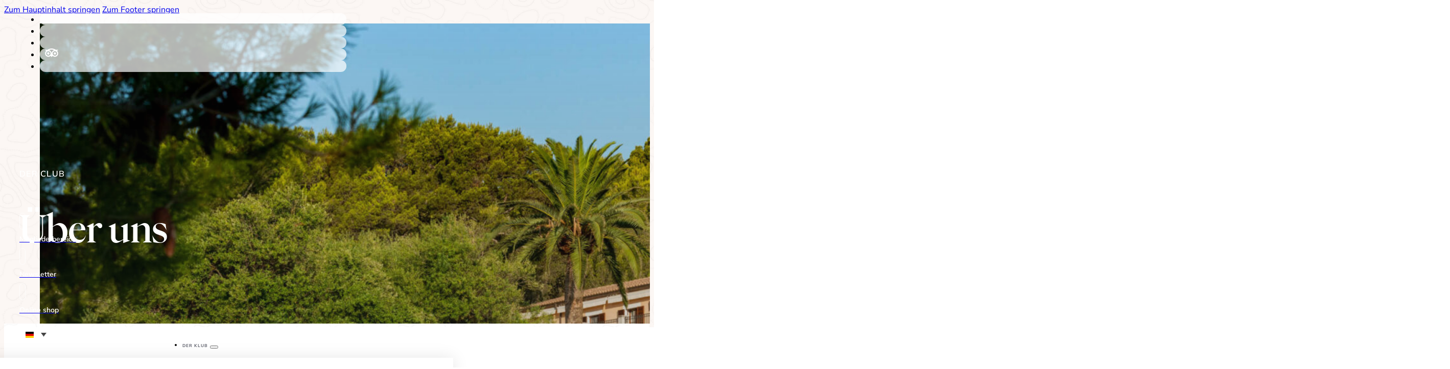

--- FILE ---
content_type: text/html; charset=UTF-8
request_url: https://www.golf-alcanada.com/de/ueber-uns/
body_size: 50169
content:
<!DOCTYPE html>
<html lang="de-DE" prefix="og: https://ogp.me/ns#">
<head>
<meta charset="UTF-8">
<meta name="viewport" content="width=device-width, initial-scale=1">
	<style></style>
	<!-- Google tag (gtag.js) consent mode dataLayer added by Site Kit -->
<script id="google_gtagjs-js-consent-mode-data-layer">
window.dataLayer = window.dataLayer || [];function gtag(){dataLayer.push(arguments);}
gtag('consent', 'default', {"ad_personalization":"denied","ad_storage":"denied","ad_user_data":"denied","analytics_storage":"denied","functionality_storage":"denied","security_storage":"denied","personalization_storage":"denied","region":["AT","BE","BG","CH","CY","CZ","DE","DK","EE","ES","FI","FR","GB","GR","HR","HU","IE","IS","IT","LI","LT","LU","LV","MT","NL","NO","PL","PT","RO","SE","SI","SK"],"wait_for_update":500});
window._googlesitekitConsentCategoryMap = {"statistics":["analytics_storage"],"marketing":["ad_storage","ad_user_data","ad_personalization"],"functional":["functionality_storage","security_storage"],"preferences":["personalization_storage"]};
window._googlesitekitConsents = {"ad_personalization":"denied","ad_storage":"denied","ad_user_data":"denied","analytics_storage":"denied","functionality_storage":"denied","security_storage":"denied","personalization_storage":"denied","region":["AT","BE","BG","CH","CY","CZ","DE","DK","EE","ES","FI","FR","GB","GR","HR","HU","IE","IS","IT","LI","LT","LU","LV","MT","NL","NO","PL","PT","RO","SE","SI","SK"],"wait_for_update":500};
</script>
<!-- End Google tag (gtag.js) consent mode dataLayer added by Site Kit -->

<!-- Suchmaschinen-Optimierung durch Rank Math PRO - https://rankmath.com/ -->
<title>Über uns - Club de Golf Alcanada - Golf en Mallorca</title>
<link data-rocket-prefetch href="https://www.gstatic.com" rel="dns-prefetch">
<link data-rocket-prefetch href="https://fonts.googleapis.com" rel="dns-prefetch">
<link data-rocket-prefetch href="https://www.googletagmanager.com" rel="dns-prefetch">
<link data-rocket-prefetch href="https://www.google.com" rel="dns-prefetch">
<link data-rocket-preload as="style" href="https://fonts.googleapis.com/css2?family=Nunito+Sans:ital,wght@0,200;0,300;0,400;0,500;0,600;0,700;0,800;0,900;1,200;1,300;1,400;1,500;1,600;1,700;1,800;1,900&#038;display=swap" rel="preload">
<link href="https://fonts.googleapis.com/css2?family=Nunito+Sans:ital,wght@0,200;0,300;0,400;0,500;0,600;0,700;0,800;0,900;1,200;1,300;1,400;1,500;1,600;1,700;1,800;1,900&#038;display=swap" media="print" onload="this.media=&#039;all&#039;" rel="stylesheet">
<style id="wpr-usedcss">img:is([sizes=auto i],[sizes^="auto," i]){contain-intrinsic-size:3000px 1500px}img.emoji{display:inline!important;border:none!important;box-shadow:none!important;height:1em!important;width:1em!important;margin:0 .07em!important;vertical-align:-.1em!important;background:0 0!important;padding:0!important}.brx .pswp__img--placeholder{display:none}a:has(>.jet-engine-lightbox-icon):before{display:none}#cookie-law-info-bar{font-size:15px;margin:0 auto;padding:12px 10px;position:absolute;text-align:center;box-sizing:border-box;width:100%;z-index:9999;display:none;left:0;font-weight:300;box-shadow:0 -1px 10px 0 rgba(172,171,171,.3)}#cookie-law-info-again{font-size:10pt;margin:0;padding:5px 10px;text-align:center;z-index:9999;cursor:pointer;box-shadow:#161616 2px 2px 5px 2px}#cookie-law-info-bar span{vertical-align:middle}.cli-plugin-button,.cli-plugin-button:visited{display:inline-block;padding:9px 12px;color:#fff;text-decoration:none;position:relative;cursor:pointer;margin-left:5px;text-decoration:none}.cli-plugin-main-link{margin-left:0;font-weight:550;text-decoration:underline}.cli-plugin-button:hover{background-color:#111;color:#fff;text-decoration:none}.cli-plugin-button,.cli-plugin-button:visited{font-size:13px;font-weight:400;line-height:1}.large.cli-plugin-button,.large.cli-plugin-button:visited{font-size:14px;padding:8px 14px 9px}.green.cli-plugin-button,.green.cli-plugin-button:visited{background-color:#91bd09}.green.cli-plugin-button:hover{background-color:#749a02}.red.cli-plugin-button,.red.cli-plugin-button:visited{background-color:#e62727}.red.cli-plugin-button:hover{background-color:#cf2525}.orange.cli-plugin-button,.orange.cli-plugin-button:visited{background-color:#ff5c00}.orange.cli-plugin-button:hover{background-color:#d45500}.cli-plugin-button{margin-top:5px}.cli-bar-popup{-moz-background-clip:padding;-webkit-background-clip:padding;background-clip:padding-box;-webkit-border-radius:30px;-moz-border-radius:30px;border-radius:30px;padding:20px}.cli-plugin-main-link.cli-plugin-button{text-decoration:none}.cli-plugin-main-link.cli-plugin-button{margin-left:5px}.cli-modal-backdrop{position:fixed;top:0;right:0;bottom:0;left:0;z-index:1040;background-color:#000;display:none}.cli-modal-backdrop.cli-show{opacity:.5;display:block}.cli-modal.cli-show{display:block}.cli-modal .cli-modal-dialog{position:relative;width:auto;margin:.5rem;pointer-events:none;font-family:-apple-system,BlinkMacSystemFont,"Segoe UI",Roboto,"Helvetica Neue",Arial,sans-serif,"Apple Color Emoji","Segoe UI Emoji","Segoe UI Symbol";font-size:1rem;font-weight:400;line-height:1.5;color:#212529;text-align:left;display:-ms-flexbox;display:flex;-ms-flex-align:center;align-items:center;min-height:calc(100% - (.5rem * 2))}@media (min-width:992px){.cli-modal .cli-modal-dialog{max-width:900px}}.cli-modal-content{position:relative;display:-ms-flexbox;display:flex;-ms-flex-direction:column;flex-direction:column;width:100%;pointer-events:auto;background-color:#fff;background-clip:padding-box;border-radius:.3rem;outline:0}.cli-modal .cli-modal-close{position:absolute;right:10px;top:10px;z-index:1;padding:0;background-color:transparent!important;border:0;-webkit-appearance:none;font-size:1.5rem;font-weight:700;line-height:1;color:#000;text-shadow:0 1px 0 #fff}.cli-fade{transition:opacity .15s linear}.cli-tab-content{width:100%;padding:30px}.cli-container-fluid{padding-right:15px;padding-left:15px;margin-right:auto;margin-left:auto}.cli-row{display:-ms-flexbox;display:flex;-ms-flex-wrap:wrap;flex-wrap:wrap;margin-right:-15px;margin-left:-15px}.cli-align-items-stretch{-ms-flex-align:stretch!important;align-items:stretch!important}.cli-px-0{padding-left:0;padding-right:0}.cli-btn{cursor:pointer;font-size:14px;display:inline-block;font-weight:400;text-align:center;white-space:nowrap;vertical-align:middle;-webkit-user-select:none;-moz-user-select:none;-ms-user-select:none;user-select:none;border:1px solid transparent;padding:.5rem 1.25rem;line-height:1;border-radius:.25rem;transition:all .15s ease-in-out}.cli-btn:hover{opacity:.8}.cli-btn:focus{outline:0}.cli-modal-backdrop.cli-show{opacity:.8}.cli-modal-open{overflow:hidden}.cli-barmodal-open{overflow:hidden}.cli-modal-open .cli-modal{overflow-x:hidden;overflow-y:auto}.cli-modal.cli-fade .cli-modal-dialog{transition:-webkit-transform .3s ease-out;transition:transform .3s ease-out;transition:transform .3s ease-out,-webkit-transform .3s ease-out;-webkit-transform:translate(0,-25%);transform:translate(0,-25%)}.cli-modal.cli-show .cli-modal-dialog{-webkit-transform:translate(0,0);transform:translate(0,0)}.cli-modal-backdrop{position:fixed;top:0;right:0;bottom:0;left:0;z-index:1040;background-color:#000;-webkit-transform:scale(0);transform:scale(0);transition:opacity ease-in-out .5s}.cli-modal-backdrop.cli-fade{opacity:0}.cli-modal-backdrop.cli-show{opacity:.5;-webkit-transform:scale(1);transform:scale(1)}.cli-modal{position:fixed;top:0;right:0;bottom:0;left:0;z-index:99999;transform:scale(0);overflow:hidden;outline:0;display:none}.cli-modal a{text-decoration:none}.cli-modal .cli-modal-dialog{position:relative;width:auto;margin:.5rem;pointer-events:none;font-family:inherit;font-size:1rem;font-weight:400;line-height:1.5;color:#212529;text-align:left;display:-ms-flexbox;display:flex;-ms-flex-align:center;align-items:center;min-height:calc(100% - (.5rem * 2))}@media (min-width:576px){.cli-modal .cli-modal-dialog{max-width:500px;margin:1.75rem auto;min-height:calc(100% - (1.75rem * 2))}}.cli-modal-content{position:relative;display:-ms-flexbox;display:flex;-ms-flex-direction:column;flex-direction:column;width:100%;pointer-events:auto;background-color:#fff;background-clip:padding-box;border-radius:.2rem;box-sizing:border-box;outline:0}.cli-modal .cli-modal-close:focus{outline:0}.cli-tab-content{background:#fff}.cli-tab-content{width:100%;padding:5px 30px 5px 5px;box-sizing:border-box}@media (max-width:767px){.cli-tab-content{padding:30px 10px}}.cli-tab-content p{color:#343438;font-size:14px;margin-top:0}#cookie-law-info-bar .cli-tab-content{background:0 0}#cookie-law-info-bar .cli-tab-container p{color:inherit}#cookie-law-info-bar .cli-tab-header a:before{border-right:1px solid currentColor;border-bottom:1px solid currentColor}#cookie-law-info-bar .cli-row{margin-top:20px}#cookie-law-info-bar .cli-tab-container{display:none;text-align:left}.cli-tab-footer .cli-btn{background-color:#00acad;padding:10px 15px;text-decoration:none}.cli-tab-footer .wt-cli-privacy-accept-btn{background-color:#61a229;color:#fff;border-radius:0}.cli-tab-footer{width:100%;text-align:right;padding:20px 0}.cli-col-12{width:100%}.cli-tab-header{display:flex;justify-content:space-between}.cli-tab-header a:before{width:10px;height:2px;left:0;top:calc(50% - 1px)}.cli-tab-header a:after{width:2px;height:10px;left:4px;top:calc(50% - 5px);-webkit-transform:none;transform:none}.cli-tab-header a:before{width:7px;height:7px;border-right:1px solid #4a6e78;border-bottom:1px solid #4a6e78;content:" ";transform:rotate(-45deg);-webkit-transition:.2s ease-in-out;-moz-transition:.2s ease-in-out;transition:all .2s ease-in-out;margin-right:10px}.cli-tab-header{border-radius:5px;padding:12px 15px;cursor:pointer;transition:background-color .2s ease-out .3s,color .2s ease-out 0s;background-color:#f2f2f2}.cli-modal .cli-modal-close{position:absolute;right:0;top:0;z-index:1;-webkit-appearance:none;width:40px;height:40px;padding:0;border-radius:50%;padding:10px;background:0 0;border:none;min-width:40px}.cli-tab-container h1{font-family:inherit;font-size:16px;margin-bottom:15px;margin:10px 0}#cliSettingsPopup .cli-tab-section-container{padding-top:12px}.cli-privacy-content-text,.cli-tab-container p{font-size:14px;line-height:1.4;margin-top:0;padding:0;color:#000}.cli-tab-content{display:none}@media (min-width:992px){.cli-modal .cli-modal-dialog{max-width:645px}}.cli-privacy-overview:not(.cli-collapsed) .cli-privacy-content{max-height:60px;transition:max-height .15s ease-out;overflow:hidden}a.cli-privacy-readmore{font-size:12px;margin-top:12px;display:inline-block;padding-bottom:0;cursor:pointer;color:#000;text-decoration:underline}.cli-modal-footer{position:relative}a.cli-privacy-readmore:before{content:attr(data-readmore-text)}.cli-collapsed a.cli-privacy-readmore:before{content:attr(data-readless-text)}.cli-collapsed .cli-privacy-content{transition:max-height .25s ease-in}.cli-privacy-content p{margin-bottom:0}.cli-modal-close svg{fill:#000}#cookie-law-info-bar .cli-privacy-overview{display:none}.cli-tab-container .cli-row{max-height:500px;overflow-y:auto}.cli-modal.cli-blowup.cli-out{z-index:-1}.cli-modal.cli-blowup{z-index:999999;transform:scale(1)}.cli-modal.cli-blowup .cli-modal-dialog{animation:.5s cubic-bezier(.165,.84,.44,1) forwards blowUpModal}.cli-modal.cli-blowup.cli-out .cli-modal-dialog{animation:.5s cubic-bezier(.165,.84,.44,1) forwards blowUpModalTwo}@keyframes blowUpModal{0%{transform:scale(0)}100%{transform:scale(1)}}@keyframes blowUpModalTwo{0%{transform:scale(1);opacity:1}50%{transform:scale(.5);opacity:0}100%{transform:scale(0);opacity:0}}.cli_settings_button{cursor:pointer}.wt-cli-sr-only{display:none;font-size:16px}a.wt-cli-element.cli_cookie_close_button{text-decoration:none;color:#333;font-size:22px;line-height:22px;cursor:pointer;position:absolute;right:10px;top:5px}.cli-bar-container{float:none;margin:0 auto;display:-webkit-box;display:-moz-box;display:-ms-flexbox;display:-webkit-flex;display:flex;justify-content:space-between;-webkit-box-align:center;-moz-box-align:center;-ms-flex-align:center;-webkit-align-items:center;align-items:center}#cookie-law-info-bar[data-cli-type=popup] .cli-bar-container,#cookie-law-info-bar[data-cli-type=widget] .cli-bar-container{display:block}.wt-cli-ckyes-brand-logo{display:flex;align-items:center;font-size:9px;color:#111;font-weight:400}.wt-cli-ckyes-brand-logo img{width:65px;margin-left:2px}.wt-cli-privacy-overview-actions{padding-bottom:0}.wpml-ls-legacy-dropdown{width:15.5em;max-width:100%}.wpml-ls-legacy-dropdown>ul{position:relative;padding:0;margin:0!important;list-style-type:none}.wpml-ls-legacy-dropdown .wpml-ls-current-language:focus .wpml-ls-sub-menu,.wpml-ls-legacy-dropdown .wpml-ls-current-language:hover .wpml-ls-sub-menu{visibility:visible}.wpml-ls-legacy-dropdown .wpml-ls-item{padding:0;margin:0;list-style-type:none}.wpml-ls-legacy-dropdown a{display:block;text-decoration:none;color:#444;border:1px solid #cdcdcd;background-color:#fff;padding:5px 10px;line-height:1}.wpml-ls-legacy-dropdown a span{vertical-align:middle}.wpml-ls-legacy-dropdown a.wpml-ls-item-toggle{position:relative;padding-right:calc(10px + 1.4em)}.rtl .wpml-ls-legacy-dropdown a.wpml-ls-item-toggle{padding-right:10px;padding-left:calc(10px + 1.4em)}.wpml-ls-legacy-dropdown a.wpml-ls-item-toggle:after{content:"";vertical-align:middle;display:inline-block;border:.35em solid transparent;border-top:.5em solid;position:absolute;right:10px;top:calc(50% - .175em)}.rtl .wpml-ls-legacy-dropdown a.wpml-ls-item-toggle:after{right:auto;left:10px}.wpml-ls-legacy-dropdown .wpml-ls-current-language:hover>a,.wpml-ls-legacy-dropdown a:focus,.wpml-ls-legacy-dropdown a:hover{color:#000;background:#eee}.wpml-ls-legacy-dropdown .wpml-ls-sub-menu{visibility:hidden;position:absolute;top:100%;right:0;left:0;border-top:1px solid #cdcdcd;padding:0;margin:0;list-style-type:none;z-index:101}.wpml-ls-legacy-dropdown .wpml-ls-sub-menu a{border-width:0 1px 1px}.wpml-ls-legacy-dropdown .wpml-ls-flag{display:inline;vertical-align:middle}.wpml-ls-legacy-dropdown .wpml-ls-flag+span{margin-left:.4em}.rtl .wpml-ls-legacy-dropdown .wpml-ls-flag+span{margin-left:0;margin-right:.4em}.wpml-ls-statics-shortcode_actions,.wpml-ls-statics-shortcode_actions .wpml-ls-sub-menu,.wpml-ls-statics-shortcode_actions a{border-color:#fff}@layer bricks.reset, bricks.gutenberg, bricks.icons;figure[class^=wp-block-]{margin:1em 0}figure[class^=wp-block-]:not(.wp-block-gallery figure):not([class^=align]){width:100%}.gallery{display:flex;flex-flow:row wrap;margin:0 -10px}@layer bricks{:root{--bricks-vh:1vh;--bricks-transition:all 0.2s;--bricks-color-primary:#ffd64f;--bricks-color-secondary:#fc5778;--bricks-text-dark:#212121;--bricks-text-medium:#616161;--bricks-text-light:#9e9e9e;--bricks-text-info:#00b0f4;--bricks-text-success:#11b76b;--bricks-text-warning:#ffa100;--bricks-text-danger:#fa4362;--bricks-bg-info:#e5f3ff;--bricks-bg-success:#e6f6ed;--bricks-bg-warning:#fff2d7;--bricks-bg-danger:#ffe6ec;--bricks-bg-dark:#263238;--bricks-bg-light:#f5f6f7;--bricks-border-color:#dddedf;--bricks-border-radius:4px;--bricks-tooltip-bg:#23282d;--bricks-tooltip-text:#eaecef}html{-webkit-text-size-adjust:100%;text-size-adjust:auto;line-height:1.15}body{margin:0}figure,footer,header,main,nav,section{display:block}figure{margin:1em 40px}code{font-family:monospace;font-size:1em}small{font-size:80%}audio,video{display:inline-block}audio:not([controls]){display:none;height:0}img{border-style:none}button,input,optgroup,select,textarea{font-family:sans-serif;font-size:100%;line-height:1.15;margin:0}button,input{overflow:visible}button,select{text-transform:none}[type=reset],[type=submit],button,html [type=button]{-webkit-appearance:button}[type=button]::-moz-focus-inner,[type=reset]::-moz-focus-inner,[type=submit]::-moz-focus-inner,button::-moz-focus-inner{border-style:none;padding:0}[type=button]:-moz-focusring,[type=reset]:-moz-focusring,[type=submit]:-moz-focusring,button:-moz-focusring{outline:ButtonText dotted 1px}fieldset{padding:.35em .75em .625em}legend{box-sizing:border-box;color:inherit;display:table;max-width:100%;padding:0;white-space:normal}progress{display:inline-block;vertical-align:baseline}textarea{overflow:auto}[type=checkbox],[type=radio]{box-sizing:border-box;padding:0}[type=number]::-webkit-inner-spin-button,[type=number]::-webkit-outer-spin-button{height:auto}[type=search]{-webkit-appearance:textfield;outline-offset:-2px}[type=search]::-webkit-search-cancel-button,[type=search]::-webkit-search-decoration{-webkit-appearance:none}::-webkit-file-upload-button{-webkit-appearance:button;font:inherit}menu{display:block}canvas{display:inline-block}[hidden],template{display:none}.brxe-section{align-items:center;display:flex;flex-direction:column;margin-left:auto;margin-right:auto;width:100%}@media(max-width:767px){.brxe-section{flex-wrap:wrap}}.brxe-section.bricks-lazy-hidden{background-image:none!important}.brxe-container{align-items:flex-start;display:flex;flex-direction:column;margin-left:auto;margin-right:auto;width:1100px}@media(max-width:767px){.brxe-container{flex-wrap:wrap}}.brxe-container.bricks-lazy-hidden{background-image:none!important}.brxe-block{align-items:flex-start;display:flex;flex-direction:column;width:100%}@media(max-width:767px){.brxe-block{flex-wrap:wrap}}.brxe-block.bricks-lazy-hidden{background-image:none!important}.brxe-div.bricks-lazy-hidden{background-image:none!important}[class*=brxe-]{max-width:100%}:where([class*=brxe-].has-shape>*){position:relative}svg:not([width]){min-width:1em}svg:not([height]){min-height:1em}svg.fill *{fill:inherit}span[class*=brxe-]:not(.brxe-section):not(.brxe-container):not(.brxe-block):not(.brxe-div){width:auto}#brx-footer{background-position:50%;background-size:cover;flex-shrink:0;margin-top:auto;position:relative;width:100%}body.admin-bar .brx-popup:not(.brx-infobox-popup):not(.brx-infobox-popup-builder){height:calc(var(--bricks-vh,1vh)*100 - var(--wp-admin--admin-bar--height,0));top:var(--wp-admin--admin-bar--height,0)}.brx-popup:not(.brx-infobox-popup):not(.brx-infobox-popup-builder){align-items:center;display:flex;flex-direction:column;height:100vh;height:calc(var(--bricks-vh,1vh)*100);justify-content:center;left:0;position:fixed!important;top:0;width:100%;z-index:10000}.brx-popup:not(.brx-infobox-popup):not(.brx-infobox-popup-builder) .brx-popup-backdrop{background-color:rgba(0,0,0,.5);bottom:0;left:0;opacity:1;position:absolute;right:0;top:0;transition:all 1s ease-in-out;visibility:visible}.brx-popup:not(.brx-infobox-popup):not(.brx-infobox-popup-builder).hide{opacity:0;pointer-events:none;visibility:hidden}.brx-popup:not(.brx-infobox-popup):not(.brx-infobox-popup-builder).hide .brx-popup-backdrop{opacity:0;visibility:hidden}.brx-popup-content{background-color:#fff;margin:0;max-width:100%;overflow-y:auto;padding:30px;z-index:1}.brx-popup-content.brx-woo-quick-view{width:auto}html{font-size:62.5%}*,:after,:before,html{box-sizing:border-box}:after,:before{outline:0}*{border-color:var(--bricks-border-color)}body{-webkit-font-smoothing:antialiased;-moz-osx-font-smoothing:grayscale;background-color:#fff;background-position:50%;color:#363636;font-family:-apple-system,"system-ui",'Segoe UI',roboto,helvetica,arial,sans-serif,'Apple Color Emoji','Segoe UI Emoji','Segoe UI Symbol';font-size:15px;line-height:1.7;transition:var(--bricks-transition);transition:padding-top 0s}body.no-scroll{overflow:hidden}.brx-body{display:flex;flex-direction:column;margin:0 auto;width:100%}:where(a){border-color:currentcolor;color:currentcolor;cursor:pointer;text-decoration:none}h1,h2,h3{margin:0;text-rendering:optimizelegibility}h1 a,h2 a,h3 a{color:currentcolor}h1{font-size:2.4em}h1,h2{line-height:1.4}h2{font-size:2.1em}h3{font-size:1.8em}h3{line-height:1.4}:where(p){margin-block:0 1.2em}:where(p:last-of-type){margin-block-end:0}:where(p:last-of-type)+h1,:where(p:last-of-type)+h2,:where(p:last-of-type)+h3,:where(p:last-of-type)+h4,:where(p:last-of-type)+h5,:where(p:last-of-type)+h6{margin-block:1.2em 0}img{height:auto;max-width:100%;outline:0;vertical-align:middle}.bricks-lazy-hidden.wait,.bricks-lazy-load-isotope.wait{background-image:url("[data-uri]")!important;background-position:50% 50%;background-repeat:no-repeat;background-size:32px;filter:brightness(.5);transition:all 0s}audio,iframe{max-width:100%}button{border:none;cursor:pointer;outline:0;padding:0}pre{background-color:var(--bricks-bg-light);color:#fc1f49;font-family:monospace;font-size:13px;margin:0;padding:10px 15px;white-space:pre-wrap}table{width:100%}table[class*=brxe-]{display:table}label{color:var(--bricks-text-light);display:block;font-weight:400;margin-bottom:5px}button,input,optgroup,select,textarea{font-family:inherit;text-align:inherit}.input,input:not([type=submit]),select,textarea{border-style:solid;border-width:1px;box-shadow:none;color:currentcolor;font-size:inherit;line-height:40px;outline:0;padding:0 12px;transition:var(--bricks-transition);width:100%}input[type=range]{border:none;height:auto;line-height:1;padding:0}input[type=button],input[type=checkbox],input[type=radio]{width:auto}input[type=checkbox],input[type=radio],input[type=submit],select{cursor:pointer}select{-webkit-appearance:none;appearance:none;background-color:transparent;background-image:linear-gradient(45deg,transparent 50%,gray 0),linear-gradient(135deg,gray 50%,transparent 0);background-position:calc(100% - 20px) calc(50% + 2px),calc(100% - 16px) calc(50% + 2px);background-repeat:no-repeat;background-size:4px 4px,4px 4px;border-radius:0}textarea{height:auto;line-height:inherit!important;min-height:90px;padding:10px 12px}::placeholder{color:var(--bricks-border-color)}.skip-link{clip:rect(1px,1px,1px,1px);background:#000;border-bottom-right-radius:8px;color:#fff;font-weight:700;height:1px;left:0;overflow:hidden;padding:5px 10px;position:absolute;top:0;transition:transform .1s;white-space:nowrap;width:1px;z-index:9999}.skip-link:focus{clip:auto;height:auto;overflow:visible;width:auto}body.bricks-is-frontend :focus-visible{outline:auto}@supports not selector(:focus-visible){body.bricks-is-frontend :focus{outline:auto}}.brx-has-megamenu.open .brx-megamenu{opacity:1;visibility:visible}.brx-megamenu{left:0;opacity:0;position:absolute;transition-duration:.2s;transition-property:opacity,transform,visibility;transition-timing-function:ease;visibility:hidden;width:100%;z-index:998}.brx-megamenu:not(.brx-submenu-positioned){display:none!important}.brx-has-multilevel .open>ul,.brx-has-multilevel.open>ul{opacity:1;transform:translate(0);visibility:visible}.brx-has-multilevel .open.active,.brx-has-multilevel .open.active>ul>li,.brx-has-multilevel.open.active,.brx-has-multilevel.open.active>ul>li{display:flex}.brx-has-multilevel .menu-item a{width:100%}.brx-has-multilevel .open:not(.active)>.brx-submenu-toggle{display:none}.brx-has-multilevel>ul ul{transform:translate(20px);transition:transform .1s cubic-bezier(0,0,.2,1);will-change:transform}.brx-has-multilevel ul:not(.brx-multilevel-overflow-right){left:0!important}.brx-has-multilevel ul .active>.brx-submenu-toggle,.brx-has-multilevel ul li:not(.open){display:none}.brx-submenu-toggle{align-items:center;cursor:pointer;display:flex}.brx-submenu-toggle.icon-right button{margin-left:10px}.brx-submenu-toggle button,.brx-submenu-toggle button>*{align-items:center;background-color:transparent;color:currentcolor;display:flex;transition:transform .1s cubic-bezier(0,0,.2,1);will-change:transform}.brx-multilevel-overflow-right,.brx-multilevel-overflow-right ul,.brx-submenu-overflow-right{left:auto!important;right:0!important}.brx-sub-submenu-overflow-right,.brx-sub-submenu-overflow-right ul,.brx-submenu-overflow-right ul{left:auto!important;right:100%!important}#brx-content{flex:1;position:relative;width:100%}#brx-content>.woocommerce{margin-left:auto;margin-right:auto}.bricks-layout-wrapper{--columns:3;--gutter:0px;display:flex;flex-flow:row wrap;list-style-type:none;margin:0;padding:0}.bricks-layout-wrapper:not(.bricks-masonry){width:100%}.bricks-layout-wrapper .meta{color:var(--bricks-text-light)}.bricks-layout-item{line-height:1.6;position:relative}.bricks-layout-item:last-child img{padding-bottom:0!important}.bricks-layout-item .meta{width:100%}.bricks-layout-item .meta span:first-child{padding:0}.bricks-layout-item .meta span+span{padding:0 5px}.bricks-layout-item .meta span+span:before{content:" ·";left:-5px;position:relative}.bricks-layout-item .bricks-layout-inner{background-position:50%;background-repeat:no-repeat;background-size:cover;bottom:0;display:flex;flex-direction:column;left:0;overflow:hidden;position:relative;right:0;top:0}li.bricks-gutter-sizer{pointer-events:none;position:absolute;top:-99999px;visibility:hidden;width:var(--gutter)!important}.bricks-layout-wrapper .image{aspect-ratio:1/1;object-fit:cover;position:relative}.bricks-layout-wrapper a{color:currentcolor}.bricks-layout-wrapper[data-layout=list]>li.bricks-layout-item{margin-bottom:var(--gutter);width:100%}.bricks-layout-wrapper[data-layout=list]>li.bricks-layout-item:last-child{margin-bottom:0}.bricks-layout-wrapper[data-layout=list] .bricks-layout-inner{flex-direction:row}.bricks-layout-wrapper[data-layout=list] .bricks-layout-inner>*{flex-basis:50%}.bricks-layout-wrapper[data-layout=grid]:not(.isotope){display:grid;gap:var(--gutter);grid-template-columns:repeat(var(--columns),minmax(0,1fr))}.bricks-layout-wrapper[data-layout=grid]>li.bricks-layout-item,.bricks-layout-wrapper[data-layout=grid]>li.bricks-layout-item>a{display:grid}.bricks-masonry{--columns:3;--gutter:10px;display:flex;flex-flow:row wrap;position:relative}.bricks-masonry>:not(.bricks-gutter-sizer){margin-bottom:var(--gutter);width:calc(100%/var(--columns) - var(--gutter)*(var(--columns) - 1)/ var(--columns))}.bricks-layout-wrapper[data-layout=masonry]>li:not(.bricks-gutter-sizer){margin-bottom:var(--gutter);width:calc(100%/var(--columns) - var(--gutter)*(var(--columns) - 1)/ var(--columns))}.bricks-layout-wrapper[data-layout=masonry] .image{aspect-ratio:unset!important;display:inline-block;position:relative!important}.bricks-layout-wrapper[data-layout=masonry] .bricks-layout-inner{height:auto!important}.bricks-layout-wrapper[data-layout=metro]:not(.isotope){display:grid;gap:var(--gutter);grid-template-columns:repeat(4,minmax(0,1fr))}.bricks-layout-wrapper[data-layout=metro]:not(.isotope)>li:nth-child(3n+1){grid-column:span 2;grid-row:span 2}.bricks-layout-wrapper[data-layout=metro] img{height:100%}#brx-header{background-position:50%;background-size:cover;position:relative;width:100%}#brx-header.transparent{background:0 0;border:none;box-shadow:none;color:#fff}.bricks-button{align-items:center;border-width:0;display:inline-flex;gap:10px;justify-content:center;letter-spacing:.5px;padding:.5em 1em;text-align:center}.bricks-button.sm{font-size:.9em;padding:.4em 1em}.bricks-button.block{width:100%}.bricks-button i{position:relative}.bricks-lightbox a{cursor:zoom-in}.bricks-background-video-wrapper{background-size:cover;height:100%;left:0;overflow:hidden;pointer-events:none;position:absolute!important;top:0;width:100%;z-index:-1}.bricks-background-video-wrapper iframe,.bricks-background-video-wrapper video{border:none;height:inherit;left:50%;max-width:none;position:absolute;top:50%;transform:translate(-50%,-50%);width:inherit}.bricks-background-video-wrapper .bricks-video-poster-image{height:inherit;left:50%;object-fit:cover;position:absolute;top:50%;transform:translate(-50%,-50%);width:inherit;z-index:1}.bricks-pagination ul{display:flex;flex-wrap:wrap;gap:20px;justify-content:center;list-style-type:none;margin:0;padding:0}.brx-load-more-hidden,.brx-query-trail:not(.bricks-isotope-sizer){display:none!important}.bricks-isotope-sizer{pointer-events:none;position:absolute;top:-99999px;visibility:hidden}.bricks-isotope-filters{color:var(--bricks-text-light);list-style-type:none;margin:0;padding:0;text-align:center}.bricks-isotope-filters li{cursor:pointer;display:inline-block;margin-bottom:30px;padding:0 20px;width:auto!important}.bricks-isotope-filters .active{color:var(--bricks-text-dark)}.bricks-swiper-container{list-style:none;margin-left:auto;margin-right:auto;opacity:0;overflow:hidden;padding:0;position:relative;transition:opacity .1s ease-in .1s;z-index:1}.bricks-swiper-container:not(.swiper-initialized) .swiper-slide:not(.swiper-slide-active){opacity:0}[class^=brxe-] .bricks-swiper-container{opacity:1!important}.swiper-slide{flex-shrink:0;height:100%;position:relative;transition-property:transform;width:100%}.bricks-swiper-button-prev{background-image:none!important;transform:translate(-100%,-50%)}.bricks-swiper-button-next{background-image:none!important;transform:translate(100%,-50%)}.swiper-pagination{display:flex;flex-direction:row;position:absolute;text-align:center;transform:translateZ(0);transition:opacity .3s;z-index:10}:where(.brxe-accordion){list-style-type:none;margin:0;padding:0;width:100%}:where(.brxe-accordion) .brx-open .accordion-content-wrapper{display:block}:where(.brxe-accordion) .brx-open .icon.expanded{display:block!important}:where(.brxe-accordion) .brx-open .icon.expanded+.icon{display:none}:where(.brxe-accordion) .accordion-title-wrapper{cursor:pointer;margin-bottom:-1px;padding:15px 0;transition:var(--bricks-transition)}:where(.brxe-accordion) .accordion-title{align-items:center;display:flex}:where(.brxe-accordion) .accordion-title:empty{display:none!important}:where(.brxe-accordion) .accordion-title.icon-left{flex-direction:row-reverse}:where(.brxe-accordion) .accordion-title.icon-left .icon{margin-left:0;margin-right:10px}:where(.brxe-accordion) .accordion-title.icon-right .icon{margin-left:10px;margin-right:0}:where(.brxe-accordion) .accordion-title .title{flex:1;line-height:30px;margin:0}:where(.brxe-accordion) .accordion-title .icon{font-size:.8em;line-height:1;position:relative;top:1px;transform-origin:center}:where(.brxe-accordion) .accordion-title .icon.expanded{display:none}:where(.brxe-accordion) .accordion-subtitle{opacity:.8}:where(.brxe-accordion) .accordion-content-wrapper{animation:.5s height;display:none;overflow:hidden;padding:0 0 15px}:where(.brxe-accordion) .accordion-content-wrapper:empty{display:none!important}.brxe-accordion-nested{--brx-icon-transform:rotate(90deg);width:100%}.brxe-accordion-nested .accordion-title-wrapper{cursor:pointer}.brxe-accordion-nested .accordion-title-wrapper .brxe-heading{margin:0}.brxe-accordion-nested .accordion-content-wrapper{display:none}.brxe-accordion-nested .brx-open>.accordion-content-wrapper{display:block}:where(.brxe-alert){align-items:center;border-color:currentcolor;display:flex;justify-content:space-between;padding:15px;width:100%}:where(.brxe-alert).info{background-color:var(--bricks-bg-info);color:var(--bricks-text-info)}:where(.brxe-alert).info .bricks-button{background-color:var(--bricks-text-info);color:#fff}:where(.brxe-alert).success{background-color:var(--bricks-bg-success);color:var(--bricks-text-success)}:where(.brxe-alert).success .bricks-button{background-color:var(--bricks-text-success);color:#fff}:where(.brxe-alert).warning{background-color:var(--bricks-bg-warning);color:var(--bricks-text-warning)}:where(.brxe-alert).warning .bricks-button{background-color:var(--bricks-text-warning);color:#fff}:where(.brxe-alert).danger{background-color:var(--bricks-bg-danger);color:var(--bricks-text-danger)}:where(.brxe-alert).danger .bricks-button{background-color:var(--bricks-text-danger);color:#fff}:where(.brxe-alert).muted{background-color:var(--bricks-bg-light)}:where(.brxe-alert) .content{flex:1}:where(.brxe-alert) h1,:where(.brxe-alert) h2,:where(.brxe-alert) h3,:where(.brxe-alert) h4,:where(.brxe-alert) h5,:where(.brxe-alert) h6{color:inherit}:where(.brxe-alert) p{margin:0}:where(.brxe-alert) a{text-decoration:underline}:where(.brxe-alert) svg{cursor:pointer;height:1em}:where(.brxe-alert) svg g{stroke:currentcolor}.brxe-audio{background-color:var(--bricks-bg-dark);background-position:50%;background-repeat:no-repeat;background-size:cover;color:#fff;padding:15px 20px;width:100%}.brxe-back-to-top{align-items:center;appearance:none;bottom:20px;cursor:pointer;display:flex;flex-direction:row;opacity:0;position:fixed;right:20px;transition:all .1s ease-in-out;visibility:hidden;z-index:9999}.brxe-back-to-top.visible{opacity:1;visibility:visible}.brxe-button{width:auto}.brxe-animated-typing{line-height:1;margin:0}.brxe-carousel{min-width:0;position:relative;width:100%}.brxe-carousel .image{background-position:50%;background-size:cover;bottom:0;height:300px;left:0;position:relative;right:0;top:0}.brxe-carousel .meta{width:100%}.brxe-carousel .meta span:first-child{padding:0}.brxe-carousel .meta span+span{padding:0 5px}.brxe-carousel .meta span+span:before{content:" ·";left:-5px;position:relative}.brxe-countdown{display:inline-flex;flex-wrap:wrap;width:auto}.brxe-countdown .field{align-items:center;display:inline-flex;flex-direction:column;justify-content:center}.brxe-countdown .format,.brxe-countdown .prefix,.brxe-countdown .suffix{display:block}.brxe-counter{width:auto}:where(.brxe-divider){align-items:center;display:flex;font-size:30px;gap:30px}:where(.brxe-divider).horizontal{width:100%}:where(.brxe-divider).horizontal .line{border-top:1px solid}:where(.brxe-divider).vertical{flex-direction:column}:where(.brxe-divider).vertical .line{border-right:1px solid;width:auto}:where(.brxe-divider) .line{position:relative;width:100%}:where(.brxe-divider) .icon{flex-shrink:0;position:relative}:where(.brxe-divider) a{display:inline-flex}.brxe-dropdown{cursor:pointer;display:flex;flex-direction:column;position:relative}.brxe-dropdown[data-static] .open>.brx-dropdown-content,.brxe-dropdown[data-static].open>.brx-dropdown-content{display:block}.brxe-dropdown[data-static] .brx-dropdown-content{display:none;position:static}.brxe-dropdown:not([data-toggle=click]):hover .brx-dropdown-content:after{bottom:100%;content:"";height:var(--brx-dropdown-height-before,0);position:absolute;width:100%;z-index:1}.brxe-dropdown.open>.brx-dropdown-content{opacity:1;visibility:visible}.brxe-dropdown:not(.open) .brx-dropdown-content{pointer-events:none}.brxe-dropdown .brx-submenu-toggle{gap:10px}.brxe-dropdown .brxe-dropdown:not([data-toggle=click]):hover:before{display:none}.brxe-dropdown .brxe-dropdown .brx-dropdown-content{left:100%;top:0}.brx-dropdown-content{background-color:#fff;cursor:auto;display:flex;flex-direction:column;list-style-type:none;margin:0;min-width:200px;opacity:0;padding:0;position:absolute;top:100%;transition-duration:.2s;transition-property:opacity,transform,visibility;transition-timing-function:ease;visibility:hidden;z-index:1001}.brx-dropdown-content:not(.brx-submenu-positioned){display:none!important}.brx-multilevel-back{align-items:center;cursor:pointer;display:flex;gap:3px;width:100%}:where(.brxe-form){display:flex;flex-wrap:wrap;width:100%}:where(.brxe-form) .label,:where(.brxe-form) label{color:inherit;font-size:12px;font-weight:600;letter-spacing:.4px;text-transform:uppercase}:where(.brxe-form) .form-group{display:flex;flex-direction:column;padding:0 0 20px;width:100%}:where(.brxe-form) .form-group.captcha,:where(.brxe-form) .form-group:last-child{padding-bottom:0}:where(.brxe-form) .form-group.captcha{line-height:1}:where(.brxe-form) .form-group.file{display:block}:where(.brxe-form) .form-group.file>label.choose-files{margin-bottom:0}:where(.brxe-form) .form-group>.label{margin-bottom:5px}:where(.brxe-form) .form-group .form-group-error-message{background-color:var(--bricks-bg-danger);color:var(--bricks-text-danger);display:none;padding:15px;width:100%}:where(.brxe-form) .form-group .form-group-error-message.show{display:block}:where(.brxe-form) .form-group .password-input-wrapper{position:relative}:where(.brxe-form) .form-group .password-input-wrapper .password-toggle{background:0 0;position:absolute;right:12px;top:50%;transform:translateY(-50%)}:where(.brxe-form) .form-group .password-input-wrapper .password-toggle span{display:flex}:where(.brxe-form) .form-group .password-input-wrapper .password-toggle span.hide{display:none}:where(.brxe-form) .submit-button-wrapper{width:auto}:where(.brxe-form) .required:after{content:"*";padding:0 2px;position:relative;top:-2px}:where(.brxe-form) .options-wrapper{list-style-type:none;margin:0;padding:0}:where(.brxe-form) .options-wrapper input,:where(.brxe-form) .options-wrapper label{display:inline-block;height:auto;margin:0 5px 0 0;width:auto}:where(.brxe-form) .options-wrapper input[type=checkbox],:where(.brxe-form) .options-wrapper input[type=radio]{margin:initial;padding:initial;position:relative;top:1px}:where(.brxe-form) button[type=submit].sending{cursor:default}:where(.brxe-form) button[type=submit].sending .text{opacity:.5}:where(.brxe-form) button[type=submit].sending>i,:where(.brxe-form) button[type=submit].sending>svg{display:none}:where(.brxe-form) button[type=submit].sending .loading{animation:1s linear infinite load8;display:flex;opacity:1}:where(.brxe-form) button[type=submit].sending .loading svg{transform:scaleX(-1)}:where(.brxe-form) button[type=submit] .loading{display:none}:where(.brxe-form) button[type=submit] svg{height:1em;transform-origin:center}:where(.brxe-form) .recaptcha-hidden{display:none}:where(.brxe-form) .recaptcha-error{display:none;padding:0!important}:where(.brxe-form) .recaptcha-error.show{display:block}:where(.brxe-form) .recaptcha-error .brxe-alert.danger{align-items:center;background-color:var(--bricks-bg-danger);border-color:currentcolor;color:var(--bricks-text-danger);display:flex;justify-content:space-between;padding:15px;width:100%}:where(.brxe-form) .hcaptcha-error{display:none;padding:0!important}:where(.brxe-form) .hcaptcha-error.show{display:block}:where(.brxe-form) .hcaptcha-error .brxe-alert.danger{align-items:center;background-color:var(--bricks-bg-danger);border-color:currentcolor;color:var(--bricks-text-danger);display:flex;justify-content:space-between;padding:15px;width:100%}:where(.brxe-form) input[type=checkbox]+.label,:where(.brxe-form) input[type=checkbox]+label,:where(.brxe-form) input[type=radio]+.label,:where(.brxe-form) input[type=radio]+label{color:inherit;cursor:pointer;font-family:inherit;font-size:inherit;font-weight:inherit;letter-spacing:inherit;line-height:inherit;text-align:inherit;text-transform:inherit}:where(.brxe-form) textarea{height:inherit;resize:vertical}:where(.brxe-form) .message{background-color:var(--bricks-bg-info);color:var(--bricks-text-info);display:flex;gap:15px;justify-content:space-between;opacity:1;padding-bottom:0;position:relative;width:100%}:where(.brxe-form) .message.success{background-color:var(--bricks-bg-success);color:var(--bricks-text-success)}:where(.brxe-form) .message.error{background-color:var(--bricks-bg-danger);color:var(--bricks-text-danger)}:where(.brxe-form) .message .text{padding:15px}:where(.brxe-form) .message.closing{opacity:0;transition:opacity .2s}:where(.brxe-form) .message .close{all:unset;cursor:pointer;padding:15px}:where(.brxe-form) input.file,:where(.brxe-form) input[type=file]{display:block;height:0;opacity:0;width:0}:where(.brxe-form) .file-result{display:none;padding:0}:where(.brxe-form) .file-result.show{align-items:center;display:flex;margin:0 0 15px}:where(.brxe-form) .file-result.show.danger{background-color:var(--bricks-bg-danger);color:var(--bricks-text-danger);justify-content:space-between;padding:15px}:where(.brxe-form) .file-result.show.danger svg{cursor:pointer;height:1em;margin-left:5px}:where(.brxe-form) .file-result.show.danger svg g{stroke:currentcolor}:where(.brxe-form) .file-result.show .remove{display:inline-block;font-size:12px;line-height:30px;margin:0 15px;padding:0 10px}:where(.brxe-form) .file-result.show .remove:hover{background-color:var(--bricks-text-danger);color:#fff}:where(.brxe-form) .choose-files{align-self:flex-start;background-color:transparent;border:1px solid var(--bricks-border-color);cursor:pointer;display:inline-block;font-family:inherit;font-size:12px;font-weight:600;line-height:40px;padding:0 15px;text-align:center;text-transform:none;white-space:nowrap;width:auto}:where(.brxe-form) .choose-files:hover{background-color:rgba(0,0,0,.05)}:where(.brxe-form) .gallery-preview{display:flex;flex-wrap:wrap;gap:10px}:where(.brxe-form) .gallery-preview:not(:empty)+button{margin-top:5px}:where(.brxe-form) .image-preview{align-self:flex-start;overflow:hidden;position:relative}:where(.brxe-form) .image-preview:hover button{opacity:1}:where(.brxe-form) .image-preview:has(img)+button{margin-top:5px}:where(.brxe-form) .image-preview button{background-color:#fff;border:none;left:50%;opacity:0;position:absolute;top:50%;transform:translate(-50%,-50%);z-index:1}:where(.brxe-form) .image-preview button:hover{background-color:var(--bricks-text-danger);color:#fff}:where(.brxe-form) .image-preview button.hide{display:none}.grecaptcha-badge{visibility:hidden}:where(.brxe-heading).has-separator{align-items:center;display:inline-flex;gap:20px}:where(.brxe-heading)>[contenteditable]{display:inline-block;text-decoration:inherit}:where(.brxe-heading) .separator{border-top:1px solid;flex-grow:1;flex-shrink:0;height:1px}.brxe-icon{font-size:60px}svg.brxe-icon{font-size:inherit}:where(.brxe-icon-box){align-items:flex-start;display:flex;flex-direction:column}:where(.brxe-icon-box).top .icon{margin-bottom:20px}:where(.brxe-icon-box).bottom{flex-direction:column-reverse}:where(.brxe-icon-box).bottom .icon{margin-top:20px}:where(.brxe-icon-box).right{flex-direction:row-reverse}:where(.brxe-icon-box).right .icon{margin-left:20px}:where(.brxe-icon-box).left{flex-direction:row}:where(.brxe-icon-box).left .icon{margin-right:20px}:where(.brxe-icon-box) .icon{display:inline-flex}:where(.brxe-icon-box) .icon a{display:inline-flex}:where(.brxe-icon-box) i{display:inline-block;font-size:40px;line-height:1;text-align:center}a.brxe-image{display:inline-block}figure.brxe-image{margin:0}:where(.brxe-image).tag{display:inline-block;height:fit-content;position:relative;width:auto}:where(.brxe-image).caption{position:relative}:where(.brxe-image).caption:has(figcaption.bricks-image-caption){overflow:hidden}:where(.brxe-image).overlay{position:relative}:where(.brxe-image).overlay:before{bottom:0;content:"";left:0;pointer-events:none;position:absolute;right:0;top:0}:where(.brxe-image):before{border-radius:inherit}:where(.brxe-image) a{border-radius:inherit;position:static;transition:inherit}:where(.brxe-image) picture{border-radius:inherit;transition:inherit}:where(.brxe-image) img{border-radius:inherit;height:100%;position:static!important;transition:inherit;width:100%}:where(.brxe-image) img.bricks-lazy-hidden+figcaption{display:none}:where(.brxe-image) .icon{color:#fff;font-size:60px;pointer-events:none;position:absolute;right:50%;text-align:center;top:50%;transform:translate(50%,-50%);z-index:5}:where(.brxe-image) .bricks-image-caption{background:linear-gradient(0deg,rgba(0,0,0,.5),rgba(0,0,0,.25) 70%,transparent);bottom:0;color:#fff;font-size:inherit;margin:0;padding:10px 15px;pointer-events:none;position:absolute;text-align:center;width:100%;z-index:1}.brxe-image-gallery{width:100%}.brxe-image-gallery figure{all:unset;display:block}.brxe-image-gallery figure>a{display:block}.brxe-image-gallery .image{position:relative}.brxe-image-gallery[data-layout=metro] .image img{height:auto;width:100%}:where(.brxe-filter-checkbox[data-mode=button]){display:flex;flex-wrap:wrap;gap:10px}:where(.brxe-filter-checkbox[data-mode=button]) .bricks-button{display:inline-block}:where(.brxe-filter-radio[data-mode=button]){display:flex;flex-wrap:wrap;gap:10px}.brxe-map-leaflet{height:300px;width:100%}:where(.brxe-list){list-style-type:none;margin:0;padding:0;width:100%}:where(.brxe-list) li{position:relative}:where(.brxe-list) li:last-child{margin-bottom:0}:where(.brxe-list) li[data-highlight]:before{content:attr(data-highlight);display:inline-block}:where(.brxe-list) .content{align-items:center;display:flex;justify-content:space-between}:where(.brxe-list) .icon{align-items:center;display:inline-flex;flex-shrink:0;justify-content:center}:where(.brxe-list) .icon svg{font-size:medium}:where(.brxe-list) .title{display:inline-block;margin:0 10px 0 0}:where(.brxe-list) .meta{margin-left:10px}:where(.brxe-list) .description{display:flex}:where(.brxe-list) .separator{border-top-style:solid;border-top-width:1px;flex:1;flex-basis:50px}.brxe-map{height:300px;position:relative;width:100%}.brxe-map>iframe{border:0}.brxe-map ul{list-style-type:none;margin:0;padding:0}.brxe-map .brx-infobox-popup{display:flex;flex-direction:column;min-width:300px;transform:translate(-50%,calc(-100% - 60px))!important}.brxe-map .brx-infobox-popup:after{border-left:8px solid transparent;border-right:8px solid transparent;border-top:8px solid #fff;bottom:0;content:"";left:50%;position:absolute;transform:translate(-50%,100%);z-index:1}.brxe-map .brx-infobox-popup img{width:100%}:where(.brxe-nav-menu).dragging .bricks-mobile-menu-wrapper{display:none!important;pointer-events:none!important}:where(.brxe-nav-menu) .menu-item:not(.open) .sub-menu{pointer-events:none}:where(.brxe-nav-menu) .menu-item:not(.open) .sub-menu:not(.brx-submenu-positioned){display:none!important}:where(.brxe-nav-menu) ol,:where(.brxe-nav-menu) ul{list-style-type:none;margin:0;padding:0}:where(.brxe-nav-menu) .bricks-nav-menu{display:flex;line-height:inherit;margin:0;padding:0}:where(.brxe-nav-menu) .bricks-nav-menu>li{margin:0 0 0 30px}:where(.brxe-nav-menu) .bricks-nav-menu>li.menu-item-has-children:hover:before{content:"";height:100%;min-height:60px;position:absolute;top:100%;width:100%;z-index:1}:where(.brxe-nav-menu) .bricks-nav-menu>li>.sub-menu.caret:before{border:0 solid transparent;border-bottom:0 solid var(--bricks-bg-dark);content:"";height:0;left:0;position:absolute;top:0;transform:translateY(-100%);width:0}:where(.brxe-nav-menu) .bricks-nav-menu>li[data-toggle=click]:before{display:none}:where(.brxe-nav-menu) .bricks-nav-menu>li[data-toggle=click].open>.sub-menu.caret:before{display:block}:where(.brxe-nav-menu) .bricks-nav-menu>li[data-toggle=click] .sub-menu.caret:before{display:none}:where(.brxe-nav-menu) .bricks-nav-menu li{position:relative}:where(.brxe-nav-menu) .bricks-nav-menu li.open>.sub-menu{opacity:1;visibility:visible}:where(.brxe-nav-menu) .bricks-nav-menu li.open[data-static]>.sub-menu{display:block}:where(.brxe-nav-menu) .bricks-nav-menu li:not(.brx-has-megamenu)>a{display:flex;width:100%}:where(.brxe-nav-menu) .bricks-nav-menu li[data-static]{flex-direction:column}:where(.brxe-nav-menu) .bricks-nav-menu li[data-static] .sub-menu{display:none;position:static!important;transform:none}:where(.brxe-nav-menu) .bricks-nav-menu .sub-menu{background-color:var(--bricks-bg-dark);color:#fff;line-height:60px;min-width:150px;opacity:0;position:absolute;top:100%;transition:var(--bricks-transition);visibility:hidden;white-space:nowrap;z-index:998}:where(.brxe-nav-menu) .bricks-nav-menu .sub-menu li{border-style:none;position:relative;width:100%}:where(.brxe-nav-menu) .bricks-nav-menu .sub-menu a,:where(.brxe-nav-menu) .bricks-nav-menu .sub-menu button{color:currentcolor;padding:0 20px}:where(.brxe-nav-menu) .bricks-nav-menu .sub-menu .sub-menu{left:100%;padding-top:0;top:0}:where(.brxe-nav-menu) .bricks-nav-menu .brx-has-multilevel .sub-menu .brx-submenu-toggle{width:100%}:where(.brxe-nav-menu) .bricks-mobile-menu-toggle{background-color:transparent;cursor:pointer;display:none;height:16px;min-width:12px;position:relative;width:20px}:where(.brxe-nav-menu) .bricks-mobile-menu-toggle.always{display:block!important}:where(.brxe-nav-menu) .bricks-mobile-menu-toggle:before{bottom:0;content:"";left:0;position:absolute;right:0;top:0;z-index:1}:where(.brxe-nav-menu) .bricks-mobile-menu-toggle:hover span{min-width:12px;width:20px}:where(.brxe-nav-menu) .bricks-mobile-menu-toggle span{background-color:currentcolor;display:block;height:2px;position:absolute;right:0;transition:var(--bricks-transition)}:where(.brxe-nav-menu) .bricks-mobile-menu-toggle .bar-top{min-width:12px;top:0;width:20px}:where(.brxe-nav-menu) .bricks-mobile-menu-toggle .bar-center{min-width:12px;top:7px;width:20px}:where(.brxe-nav-menu) .bricks-mobile-menu-toggle .bar-bottom{min-width:12px;top:14px;width:20px}.brx-body.iframe .bricks-mobile-menu-wrapper .sub-menu{display:block!important}.brxe-nav-menu.show-mobile-menu .bricks-mobile-menu-toggle{min-width:20px;width:20px;z-index:1000}.brxe-nav-menu.show-mobile-menu .bricks-mobile-menu-toggle.fixed{position:fixed}.brxe-nav-menu.show-mobile-menu .bricks-mobile-menu-toggle .bar-top{top:50%;transform:rotate(45deg)}.brxe-nav-menu.show-mobile-menu .bricks-mobile-menu-toggle .bar-center{opacity:0}.brxe-nav-menu.show-mobile-menu .bricks-mobile-menu-toggle .bar-bottom{top:50%;transform:rotate(-45deg)}.brxe-nav-menu.show-mobile-menu li.open>.brx-megamenu{display:initial;opacity:1;position:static;visibility:visible}.brxe-nav-menu.show-mobile-menu .bricks-mobile-menu-wrapper{max-width:100vw;opacity:1!important;transform:translateX(0)!important;visibility:visible;z-index:999}.brxe-nav-menu.show-mobile-menu .bricks-mobile-menu-overlay{opacity:1;visibility:visible;z-index:998}.brxe-nav-menu .bricks-mobile-menu-wrapper{bottom:0;color:#fff;display:flex;flex-direction:column;height:100vh;height:calc(var(--bricks-vh,1vh)*100);left:0;position:fixed;right:auto;scrollbar-width:none;top:var(--wp-admin--admin-bar--height,0);transition-duration:.2s;transition-property:background-color,opacity,transform,visibility;visibility:hidden;width:300px;z-index:999}.brxe-nav-menu .bricks-mobile-menu-wrapper::-webkit-scrollbar{background:0 0;height:0;width:0}.brxe-nav-menu .bricks-mobile-menu-wrapper:before{background-color:#23282d;background-size:cover;bottom:0;content:"";left:0;position:absolute;right:0;top:0;z-index:-1}.brxe-nav-menu .bricks-mobile-menu-wrapper.left{transform:translateX(-100%)}.brxe-nav-menu .bricks-mobile-menu-wrapper.right{left:auto;right:0;transform:translateX(100%)}.brxe-nav-menu .bricks-mobile-menu-wrapper a{display:block;width:100%}.brxe-nav-menu .bricks-mobile-menu-wrapper .brx-megamenu a{display:initial}.brxe-nav-menu .bricks-mobile-menu-wrapper li a{line-height:60px}.brxe-nav-menu .bricks-mobile-menu-wrapper li a:focus{outline-offset:-1px}.brxe-nav-menu .bricks-mobile-menu-wrapper .sub-menu{background:0 0!important;display:none;line-height:40px}.brxe-nav-menu .bricks-mobile-menu-wrapper .sub-menu li>.brx-submenu-toggle>*,.brxe-nav-menu .bricks-mobile-menu-wrapper .sub-menu li>a{padding:0 45px}.brxe-nav-menu .bricks-mobile-menu-wrapper li.open>.sub-menu{display:block}.brxe-nav-menu .bricks-mobile-menu-wrapper li.menu-item-has-children:hover:before{display:none}.brxe-nav-menu .bricks-mobile-menu{overflow-y:scroll;position:relative;scrollbar-width:none}.brxe-nav-menu .bricks-mobile-menu::-webkit-scrollbar{background:0 0;height:0;width:0}.brxe-nav-menu .bricks-mobile-menu>li>.brx-submenu-toggle>*,.brxe-nav-menu .bricks-mobile-menu>li>a{padding:0 30px}.brxe-nav-menu .bricks-mobile-menu .brx-megamenu{display:none}.brxe-nav-menu .bricks-mobile-menu-overlay{background-color:rgba(0,0,0,.25);bottom:0;left:0;opacity:0;position:fixed;right:0;top:0;transition:all .2s;visibility:hidden;z-index:-1}li.menu-item-has-children [aria-expanded] .menu-item-icon{background-color:transparent;color:inherit;pointer-events:none;transition:inherit}li.menu-item-has-children [aria-expanded] .menu-item-icon i{position:relative;top:2px}li.menu-item-has-children [aria-expanded=false] .open{display:block}li.menu-item-has-children [aria-expanded=false] .close{display:none}li.menu-item-has-children [aria-expanded=true] .close{display:block}li.menu-item-has-children [aria-expanded=true] .open{display:none}.brxe-nav-nested{align-items:center;display:inline-flex}.brxe-nav-nested[data-toggle=always] .brx-nav-nested-items{display:none}.brxe-nav-nested[data-toggle=always] .brx-toggle-div,.brxe-nav-nested[data-toggle=always] .brxe-toggle{display:inline-flex}.brxe-nav-nested .brx-toggle-div,.brxe-nav-nested .brxe-toggle{display:none}.brxe-nav-nested .menu-item:has(>.brx-toggle-div:not(.is-active):not(.brx-child-node)){display:none}.brxe-nav-nested li.menu-item:has(>.brxe-text-link>.icon>svg,>.brxe-text-link>.icon>i){display:flex}.brxe-nav-nested.brx-open .brxe-dropdown:not([data-toggle=click]) .brx-dropdown-content:after{content:none}.brxe-nav-nested.brx-open .brx-nav-nested-items{align-items:stretch;background-color:#fff;bottom:0;display:flex;flex-direction:column;flex-wrap:nowrap;gap:0;justify-content:safe center;left:0;overflow-y:auto;position:fixed;right:0;top:var(--wp-admin--admin-bar--height,0);transition-duration:.2s;transition-property:opacity,transform,visibility;transition-timing-function:ease;z-index:1001}.brxe-nav-nested.brx-open li.menu-item a{justify-content:inherit;width:100%}.brxe-nav-nested.brx-open :where(li.menu-item.brx-toggle-div){display:block}.brxe-nav-nested.brx-open .brx-submenu-toggle{justify-content:space-between}.brxe-nav-nested.brx-open .brxe-dropdown:hover:before{content:none}.brxe-nav-nested.brx-open .brxe-dropdown.open>.brx-dropdown-content{display:flex;min-width:auto;opacity:1;overflow-y:auto;position:static;visibility:visible}.brxe-nav-nested.brx-open .brxe-dropdown .brx-dropdown-content{display:none}.brxe-nav-nested.brx-open .brx-has-megamenu .brx-dropdown-content{min-width:0!important}.brxe-nav-nested.brx-closing .brx-nav-nested-items{opacity:0!important;visibility:hidden!important}.brx-nav-nested-items{align-items:center;display:flex;flex-direction:row;flex-wrap:wrap;gap:30px;list-style-type:none;margin:0;padding:0}.brx-nav-nested-items>li:has(>.brxe-svg){line-height:1}.brxe-offcanvas{visibility:hidden}.brxe-offcanvas.brx-open{visibility:visible}.brxe-offcanvas.brx-open .brx-offcanvas-inner{transform:translate(0)!important}.brxe-offcanvas.brx-open .brx-offcanvas-backdrop{opacity:1;pointer-events:auto;z-index:998}.brxe-offcanvas.brx-closing{visibility:visible}.brxe-offcanvas.brx-closing .brx-offcanvas-backdrop{z-index:998}.brxe-offcanvas[data-direction=top] .brx-offcanvas-inner{bottom:auto;height:300px;left:0;right:0;top:0;transform:translateY(-100%);width:100vw}.brxe-offcanvas[data-direction=right] .brx-offcanvas-inner{bottom:0;height:100vh;height:calc(var(--bricks-vh,1vh)*100);left:auto;right:0;top:0;transform:translate(100%);width:300px}.brxe-offcanvas[data-direction=bottom] .brx-offcanvas-inner{bottom:0;height:300px;left:0;right:0;top:auto;transform:translateY(100%);width:100vw}.brxe-offcanvas[data-direction=left] .brx-offcanvas-inner{bottom:0;height:100vh;height:calc(var(--bricks-vh,1vh)*100);left:0;right:auto;top:0;transform:translate(-100%);width:300px}.brx-offcanvas-inner{background-color:#fff;display:flex;overflow-x:hidden;position:fixed;transition:transform .2s cubic-bezier(.25,0,.25,1);z-index:999}.brx-offcanvas-backdrop{background:rgba(0,0,0,.5);bottom:0;left:0;opacity:0;pointer-events:none;position:fixed;right:0;top:0;transition:opacity .2s cubic-bezier(.25,0,.25,1);z-index:-1}.brxe-pie-chart{align-items:center;display:flex;flex-flow:column wrap;font-size:30px;line-height:1;position:relative}.brxe-pie-chart .content{display:block;left:50%;position:absolute;top:50%;transform:translateX(-50%) translateY(-50%)}.brxe-post-content{width:100%}body:has(.wp-lightbox-overlay) #brx-content{overflow:hidden}:where(.brxe-post-meta) a{color:currentcolor}.brxe-post-toc{overflow-y:auto;top:var(--wp-admin--admin-bar--height,0);transform:translateX(0);width:400px}@media(min-width:52em){.brxe-post-toc{transform:translateX(0)}}.brxe-post-toc>.toc-list{overflow:hidden;position:relative}.brxe-post-toc .toc-list{counter-reset:item;list-style:none;margin:0;padding:0}.brxe-post-toc .toc-list li.toc-list-item{position:relative}.brxe-post-toc .toc-link{color:currentcolor;display:block;height:100%;text-decoration:none}.brxe-post-toc .toc-link:before{content:"";display:inline-block;height:inherit;left:0;position:absolute;right:0}.brxe-post-toc .toc-link.is-active-link{font-weight:700}.brxe-post-toc .is-collapsible{max-height:1000px;overflow:hidden;transition:all .3s ease-in-out}.brxe-post-toc .is-collapsed{max-height:0}.brxe-post-toc .is-position-fixed{position:fixed!important;top:0}.brxe-post-reading-progress-bar{background-color:transparent;border:none;height:12px;left:0;overflow:hidden;position:fixed;right:0;width:100%;z-index:9999}.brxe-post-reading-progress-bar::-webkit-progress-bar{background-color:transparent}.brxe-post-reading-progress-bar::-moz-progress-bar{background-color:var(--bricks-color-primary)}.brxe-post-reading-progress-bar::-webkit-progress-value{background-color:var(--bricks-color-primary)}.brxe-post-reading-progress-bar[value]{-webkit-appearance:none;appearance:none}.brxe-posts{overflow:hidden;width:100%}.brxe-posts figure{all:unset;display:block;position:relative}.brxe-posts figure>a{display:block}.brxe-posts img{width:100%}.brxe-posts .bricks-layout-wrapper{--columns:2;--gutter:0px}.brxe-posts .bricks-layout-wrapper[data-layout=list] .bricks-layout-inner{flex-direction:column}.brxe-posts .bricks-layout-wrapper[data-layout=list] .bricks-layout-inner>*{flex-basis:100%}.brxe-posts .bricks-layout-wrapper a{color:currentcolor}.brxe-posts .bricks-pagination{position:relative;z-index:1}:where(.brxe-pricing-tables){width:100%}:where(.brxe-pricing-tables) .pricing-tables{display:grid;gap:30px;grid-auto-columns:1fr;grid-auto-flow:column}@media(max-width:991px){:where(.brxe-pricing-tables) .pricing-tables{grid-auto-flow:unset;grid-template-columns:repeat(2,1fr)}}@media(max-width:767px){:where(.brxe-pricing-tables) .pricing-tables{grid-template-columns:repeat(1,1fr)}}:where(.brxe-pricing-tables) ol,:where(.brxe-pricing-tables) ul{list-style-type:none;margin:0;padding:0}:where(.brxe-pricing-tables) .tabs{display:flex;flex-direction:row;justify-content:center;margin:0 0 30px;padding:0}:where(.brxe-pricing-tables) .tab{cursor:pointer;margin:0 10px;text-align:center}:where(.brxe-pricing-tables) .pricing-table-bg{background-position:50%;background-size:cover;bottom:0;content:"";left:0;position:absolute;right:0;top:0}:where(.brxe-pricing-tables) .pricing-table-features,:where(.brxe-pricing-tables) .pricing-table-footer,:where(.brxe-pricing-tables) .pricing-table-header,:where(.brxe-pricing-tables) .pricing-table-pricing{position:relative;z-index:1}:where(.brxe-pricing-tables) .pricing-table{display:none;overflow:hidden;position:relative;text-align:center}:where(.brxe-pricing-tables) .pricing-table.active{display:block}:where(.brxe-pricing-tables) .pricing-table-header{display:flex;flex-wrap:wrap;justify-content:center;padding:30px}:where(.brxe-pricing-tables) .pricing-table-title{font-size:27px;font-weight:700}:where(.brxe-pricing-tables) .pricing-table-subtitle{width:100%}:where(.brxe-pricing-tables) .pricing-table-pricing{padding:30px}:where(.brxe-pricing-tables) .pricing-table-price-wrapper{align-self:stretch;color:var(--bricks-text-dark);display:inline-flex;flex-wrap:wrap;justify-content:center;position:relative}:where(.brxe-pricing-tables) .pricing-table-original-price{align-self:center;color:var(--bricks-text-light);font-size:1.2em;margin-right:10px;position:absolute;right:100%;text-decoration:line-through}:where(.brxe-pricing-tables) .pricing-table-price-prefix,:where(.brxe-pricing-tables) .pricing-table-price-suffix{display:flex;font-size:20px!important;font-weight:700}:where(.brxe-pricing-tables) .pricing-table-price{font-size:60px;line-height:1;margin:0 2px}:where(.brxe-pricing-tables) .pricing-table-price-meta{color:var(--bricks-text-light);display:block;width:100%}:where(.brxe-pricing-tables) .pricing-table-feature{align-items:center;border-bottom:1px solid var(--bricks-border-color);display:flex;justify-content:center;line-height:2;padding:10px 30px}:where(.brxe-pricing-tables) .pricing-table-feature:first-child{border-top:1px solid var(--bricks-border-color)}:where(.brxe-pricing-tables) .pricing-table-feature svg{flex-shrink:0}:where(.brxe-pricing-tables) .pricing-table-feature-title{margin:0 .5em}:where(.brxe-pricing-tables) .pricing-table-footer{padding:30px}:where(.brxe-pricing-tables) .pricing-table-button-text{display:flex;justify-content:center}:where(.brxe-pricing-tables) .pricing-table-additional-info{margin-top:1em}:where(.brxe-pricing-tables) .pricing-table-ribbon{height:100px;left:0;overflow:hidden;position:absolute;right:auto;top:0;width:100px;z-index:2}:where(.brxe-pricing-tables) .pricing-table-ribbon .pricing-table-ribbon-title{letter-spacing:.25px;margin-top:39px;transform:translateY(-50%) translateX(-50%) translateX(39px) rotate(-45deg);width:200%}:where(.brxe-pricing-tables) .pricing-table-ribbon.right{left:auto;right:0;transform:rotate(90deg)}:where(.brxe-pricing-tables) .pricing-table-ribbon.top .pricing-table-ribbon-title{line-height:40px;margin-top:-40px}:where(.brxe-pricing-tables) .pricing-table-ribbon-title{background-color:var(--bricks-color-primary);color:#fff;font-size:14px;font-weight:700;line-height:30px;text-align:center}:where(.brxe-progress-bar){display:grid;gap:20px;width:100%}:where(.brxe-progress-bar) label{cursor:inherit;display:flex;justify-content:space-between;margin-bottom:.5em}:where(.brxe-progress-bar) label>*{flex:1}:where(.brxe-progress-bar) label>*+.percentage{flex:none}:where(.brxe-progress-bar) .bar{background-color:var(--bricks-bg-light);height:8px;overflow:hidden;position:relative}:where(.brxe-progress-bar) .bar span{background-color:#dee2e5;height:100%;left:0;position:absolute;transition:all .6s cubic-bezier(.55,.055,.675,.19);width:0}:where(.brxe-related-posts) .related-posts{display:grid;gap:30px;grid-auto-columns:minmax(0,1fr);grid-auto-flow:column;list-style-type:none;margin:0;padding:0;width:100%}@media(max-width:478px){:where(.brxe-related-posts) .related-posts{grid-auto-flow:unset;grid-template-columns:repeat(1,1fr)}}:where(.brxe-related-posts) .related-posts.overlay .post-content{bottom:0;display:flex;flex-direction:column;position:absolute;right:0;top:0;width:100%;z-index:1}:where(.brxe-related-posts) .related-posts.image-right li{flex-direction:row-reverse}:where(.brxe-related-posts) .related-posts.image-right li>*{width:50%}:where(.brxe-related-posts) .related-posts.image-bottom li{flex-direction:column-reverse;justify-content:space-between}:where(.brxe-related-posts) .related-posts.image-left li{flex-direction:row}:where(.brxe-related-posts) .related-posts.image-left li>*{width:50%}:where(.brxe-related-posts) .related-posts figure{all:unset;position:relative}:where(.brxe-related-posts) .related-posts img{aspect-ratio:4/3;height:100%;object-fit:cover;object-position:center;width:100%}:where(.brxe-related-posts) .related-posts .post-content{height:100%}:where(.brxe-related-posts) .related-posts li{display:flex;flex-direction:column;position:relative;width:100%}:where(.brxe-related-posts) .related-posts h1,:where(.brxe-related-posts) .related-posts h2,:where(.brxe-related-posts) .related-posts h3,:where(.brxe-related-posts) .related-posts h4,:where(.brxe-related-posts) .related-posts h5,:where(.brxe-related-posts) .related-posts h6,:where(.brxe-related-posts) .related-posts p{margin:0}:where(.brxe-search) button{align-items:center;background-color:transparent;cursor:pointer;display:flex;gap:.5em;height:40px;justify-content:center;width:60px}:where(.brxe-search) button svg:not([height]){height:inherit}.bricks-search-overlay{background-color:#fff;background-position:50%;background-size:cover;bottom:0;color:var(--bricks-text-medium);height:100%;left:0;opacity:0;position:fixed;right:0;text-align:center;top:0;transform:scale(1.1);transition:all .4s;visibility:hidden;width:100%;z-index:-1}.bricks-search-overlay:after{bottom:0;content:"";left:0;position:absolute;right:0;top:0}.bricks-search-overlay.show{opacity:1;transform:scale(1);visibility:visible;z-index:999}.bricks-search-overlay .close{background-color:transparent!important;cursor:pointer;font-size:60px;line-height:1;position:fixed;right:30px;text-align:center;top:15px;z-index:1}.bricks-search-overlay .title{margin:0 0 1em}.brxe-shortcode{width:100%}:where(.brxe-sidebar){list-style-type:none;margin:0;padding:0}:where(.brxe-sidebar) a{color:inherit}:where(.brxe-sidebar) .bricks-widget-wrapper{margin-bottom:40px}:where(.brxe-sidebar) .bricks-widget-wrapper:last-child{margin-bottom:0}:where(.brxe-sidebar) .bricks-widget-wrapper ul{margin-bottom:0}:where(.brxe-sidebar) .bricks-widget-wrapper li{line-height:30px;position:relative}:where(.brxe-sidebar) .bricks-widget-wrapper .wp-block-search button[type=submit],:where(.brxe-sidebar) .bricks-widget-wrapper .wp-block-search label{display:none!important}:where(.brxe-slider){list-style-type:none;margin:0;min-width:0;padding:0;position:relative;width:100%}:where(.brxe-slider) .title{color:#fff;font-size:3em;margin:0}:where(.brxe-slider) .content{color:#fff;font-size:1.6em}:where(.brxe-slider) .content+.bricks-button{margin-top:1em}:where(.brxe-slider) .bricks-button{display:inline-flex}:where(.brxe-slider) .bricks-swiper-container{height:inherit;max-height:inherit;max-width:inherit;min-height:inherit;min-width:inherit;width:inherit}:where(.brxe-slider) .swiper-slide{align-items:center;display:flex;justify-content:center;min-height:50vh;position:relative;text-align:center}:where(.brxe-slider) .slider-content{padding:30px 60px;position:relative;z-index:2}:where(.brxe-slider) .image{background-position:50%;background-size:cover;bottom:0;left:0;position:absolute;right:0;top:0}:where(.brxe-slider) .image:after{bottom:0;content:"";left:0;position:absolute;right:0;top:0;z-index:1}.brxe-social-icons{display:flex;list-style-type:none;margin:0;padding:0}.brxe-social-icons li,.brxe-social-icons li a{align-items:center;display:flex;flex:1;gap:5px;justify-content:center}.brxe-social-icons i{line-height:unset}.brxe-social-icons span{align-items:center;display:inline-flex}:where(.brxe-svg){height:auto;width:auto}:where(.brxe-svg) svg{height:auto;max-width:100%;overflow:visible;width:auto}:where(.brxe-tabs){display:flex;flex-direction:column;width:100%}:where(.brxe-tabs).horizontal .tab-title:not(:first-child){border-left:0!important}:where(.brxe-tabs).horizontal .tab-content{margin-top:-1px}:where(.brxe-tabs).vertical{flex-direction:row}:where(.brxe-tabs).vertical .tab-title:not(:first-child){border-top:0!important}:where(.brxe-tabs).vertical .tab-menu{display:block;max-width:40%;min-width:20%}:where(.brxe-tabs) .tab-menu{display:flex;flex-wrap:wrap;line-height:1;list-style-type:none;margin:0;padding:0;position:relative}:where(.brxe-tabs) .tab-title{align-items:center;cursor:pointer;display:flex;gap:10px;line-height:1;width:auto}:where(.brxe-tabs) .tab-title:empty{display:none!important}:where(.brxe-tabs) .tab-title.brx-open{font-weight:700}:where(.brxe-tabs) .tab-title.icon-right{flex-direction:row-reverse}:where(.brxe-tabs) .tab-content{flex:1;list-style-type:none;margin:0;padding:0}:where(.brxe-tabs) .tab-pane{display:none}:where(.brxe-tabs) .tab-pane:empty{display:none!important}:where(.brxe-tabs) .tab-pane.brx-open{display:block}.brxe-tabs-nested{display:flex;flex-direction:column;width:100%}.brxe-tabs-nested .tab-title{cursor:pointer;width:auto}.brxe-tabs-nested .tab-pane,.brxe-tabs-nested .tab-pane:empty{display:none!important}.brxe-tabs-nested .tab-pane.brx-open{display:block!important}:where(.brxe-team-members){display:grid;gap:20px;grid-auto-flow:column;list-style-type:none;margin:0;padding:0;width:100%}@media(max-width:478px){:where(.brxe-team-members){grid-auto-flow:unset;grid-template-columns:repeat(2,1fr)}}:where(.brxe-team-members).image-right .member{flex-direction:row-reverse}:where(.brxe-team-members).image-left .member{flex-direction:row}:where(.brxe-team-members).image-bottom .member{flex-direction:column-reverse}:where(.brxe-team-members) .member{display:flex;flex:1;flex-direction:column;overflow:hidden}:where(.brxe-team-members) .image{align-self:center;background-position:50%;background-size:cover;width:100%}:where(.brxe-team-members) .image:before{content:"";display:block;padding-top:100%}:where(.brxe-team-members) .image.ratio-16-9:before{padding-top:56.25%}:where(.brxe-team-members) .image.ratio-4-3:before{padding-top:75%}:where(.brxe-team-members) .content{flex:1;padding-top:15px}:where(.brxe-team-members) .title{margin-bottom:.2em}:where(.brxe-team-members) .subtitle{font-size:1.1em;margin-bottom:0}:where(.brxe-team-members) .subtitle+.description{margin-top:.25em}:where(.brxe-testimonials){position:relative}:where(.brxe-testimonials) .testimonial-meta-wrapper{align-items:center;display:inline-flex;letter-spacing:.5px;margin-top:15px}:where(.brxe-testimonials) .testimonial-meta-wrapper.image-position-top{flex-direction:column}:where(.brxe-testimonials) .testimonial-meta-wrapper.image-position-top .image{margin-bottom:15px}:where(.brxe-testimonials) .testimonial-meta-wrapper.image-position-right{flex-direction:row-reverse}:where(.brxe-testimonials) .testimonial-meta-wrapper.image-position-right .image{margin-left:15px}:where(.brxe-testimonials) .testimonial-meta-wrapper.image-position-bottom{flex-direction:column-reverse}:where(.brxe-testimonials) .testimonial-meta-wrapper.image-position-bottom .image{margin-top:15px}:where(.brxe-testimonials) .testimonial-meta-wrapper.image-position-left{flex-direction:row}:where(.brxe-testimonials) .testimonial-meta-wrapper.image-position-left .image{margin-right:15px}:where(.brxe-testimonials) .image{background-position:50%;background-size:cover;display:inline-block;height:60px;position:relative;width:60px}:where(.brxe-testimonials) .repeater-item{display:flex;flex-direction:column}:where(.brxe-testimonials) .testimonial-name{font-weight:700}:where(.brxe-testimonials) .testimonial-content-wrapper{all:unset}.brxe-toggle{background-color:transparent;border:0;color:inherit;font:inherit;margin:0;overflow:visible;text-transform:none;transition-duration:.15s;transition-property:opacity,filter;transition-timing-function:linear}.brxe-toggle{--brxe-toggle-scale:1;--brxe-toggle-width:40px;--brxe-toggle-height:24px;--brxe-toggle-bar-height:4px;--brxe-toggle-bar-width:40px;--brxe-toggle-bar-radius:4px;cursor:pointer;display:flex;line-height:1}.brxe-toggle:has(.brxa-wrap){transform:scale(var(--brxe-toggle-scale))}:where(.brxe-video){align-items:center;display:flex;justify-content:center;overflow:hidden;padding-top:56.25%;position:relative;width:100%}:where(.brxe-video) iframe,:where(.brxe-video) video{border:none;height:100%;position:absolute;top:0;width:100%}:where(.brxe-video) video{object-fit:cover}:where(.brxe-video) .perfmatters-lazy-youtube{margin-top:-56.25%}.bricks-video-preview-image{background-position:50%;background-repeat:no-repeat}.bricks-video-overlay,.bricks-video-preview-image{background-size:cover;bottom:0;cursor:pointer;left:0;position:absolute;right:0;top:0}.bricks-video-overlay{align-items:center;display:flex;justify-content:center;z-index:1}.bricks-video-overlay.bricks-lazy-hidden{background-image:none!important}.bricks-video-overlay-icon{color:#fff;cursor:pointer;font-size:60px;left:50%;position:absolute;top:50%;transform:translate(-50%,-50%);z-index:2}@keyframes load8{0%{-webkit-transform:rotate(0);transform:rotate(0)}to{-webkit-transform:rotate(1turn);transform:rotate(1turn)}}.bricks-background-primary{background-color:var(--bricks-color-primary)}}@font-face{font-family:Eiko;font-weight:500;font-display:swap;src:url(https://www.golf-alcanada.com/wp-content/uploads/2025/02/PPEiko-Medium.woff2) format("woff2"),url(https://www.golf-alcanada.com/wp-content/uploads/2025/02/PPEiko-Medium.woff) format("woff"),url(https://www.golf-alcanada.com/wp-content/uploads/2025/02/PPEiko-Medium.ttf) format("truetype")}@font-face{font-family:Eiko;font-weight:300;font-style:italic;font-display:swap;src:url(https://www.golf-alcanada.com/wp-content/uploads/2025/02/PPEiko-ThinItalic.woff2) format("woff2"),url(https://www.golf-alcanada.com/wp-content/uploads/2025/02/PPEiko-ThinItalic.woff) format("woff"),url(https://www.golf-alcanada.com/wp-content/uploads/2025/02/PPEiko-ThinItalic.ttf) format("truetype")}@layer bricks.icons{@font-face{font-display:swap;font-family:'Font Awesome 6 Brands';font-style:normal;font-weight:400;src:url(https://www.golf-alcanada.com/wp-content/themes/bricks/assets/fonts/fontawesome/fa-brands-400.woff2) format("woff2"),url(https://www.golf-alcanada.com/wp-content/themes/bricks/assets/fonts/fontawesome/fa-brands-400.ttf) format("truetype")}.fab{-moz-osx-font-smoothing:grayscale;-webkit-font-smoothing:antialiased;display:var(--fa-display,inline-block);font-family:'Font Awesome 6 Brands';font-style:normal;font-variant:normal;font-weight:400;line-height:1;text-rendering:auto}.fa-facebook-f:before{content:""}.fa-instagram:before{content:""}.fa-whatsapp:before{content:""}.fa-youtube:before{content:""}@font-face{font-display:swap;font-family:'Font Awesome 6 Solid';font-style:normal;font-weight:900;src:url(https://www.golf-alcanada.com/wp-content/themes/bricks/assets/fonts/fontawesome/fa-solid-900.woff2) format("woff2"),url(https://www.golf-alcanada.com/wp-content/themes/bricks/assets/fonts/fontawesome/fa-solid-900.ttf) format("truetype")}.fas{font-family:'Font Awesome 6 Solid';font-style:normal;font-weight:900}.fab,.fas{-moz-osx-font-smoothing:grayscale;-webkit-font-smoothing:antialiased;display:var(--fa-display,inline-block);font-style:normal;font-variant:normal;line-height:1;text-rendering:auto}.fa-file-lines:before{content:""}.fa-bag-shopping:before{content:""}.fa-user-large:before{content:""}@font-face{font-display:swap;font-family:Ionicons;font-style:normal;font-weight:400;src:url(https://www.golf-alcanada.com/wp-content/themes/bricks/assets/fonts/ionicons/ionicons.woff2) format("woff2"),url(https://www.golf-alcanada.com/wp-content/themes/bricks/assets/fonts/ionicons/ionicons.woff) format("woff"),url(https://www.golf-alcanada.com/wp-content/themes/bricks/assets/fonts/ionicons/ionicons.ttf) format("truetype")}[class*=" ion-"],[class*=" ion-ios-"],[class^=ion-],[class^=ion-ios-]{speak:never;-webkit-font-smoothing:antialiased;-moz-osx-font-smoothing:grayscale;display:inline-block;font-family:Ionicons;font-style:normal;font-variant:normal;font-weight:400;line-height:1;text-rendering:auto;text-transform:none}[class*=" ion-"]:before,[class*=" ion-ios-"]:before,[class^=ion-]:before,[class^=ion-ios-]:before{font-family:Ionicons}.ion-ios-arrow-down:before{content:""}@font-face{font-display:swap;font-family:themify;font-style:normal;font-weight:400;src:url(https://www.golf-alcanada.com/wp-content/themes/bricks/assets/fonts/themify/themify.woff?) format("woff"),url(https://www.golf-alcanada.com/wp-content/themes/bricks/assets/fonts/themify/themify.ttf?) format("truetype")}[class*=" ti-"],[class^=ti-]{speak:never;-webkit-font-smoothing:antialiased;-moz-osx-font-smoothing:grayscale;display:inline-block;font-family:themify;font-style:normal;font-variant:normal;font-weight:400;line-height:1;text-transform:none}.ti-angle-right:before{content:""}.ti-angle-down:before{content:""}}.pswp__bg{background:var(--pswp-bg);opacity:.005;transform:translateZ(0);will-change:opacity}.pswp:not(.brx){--pswp-bg:rgba(0, 0, 0, .8)}.pswp.brx,.pswp:not(.brx) .pswp__button svg{display:none}.pswp.brx{--pswp-bg:#000;--pswp-placeholder-bg:#222;--pswp-root-z-index:100000;--pswp-preloader-color:rgba(79, 79, 79, .4);--pswp-preloader-color-secondary:hsla(0,0%,100%,.9);--pswp-icon-color:#fff;--pswp-icon-color-secondary:#4f4f4f;--pswp-icon-stroke-color:#4f4f4f;--pswp-icon-stroke-width:2px;--pswp-error-text-color:var(--pswp-icon-color);-webkit-tap-highlight-color:transparent;contain:layout style size;height:100%;left:0;opacity:.003;outline:0;overflow:hidden;position:fixed;top:0;touch-action:none;transform:translateZ(0);width:100%;will-change:opacity;z-index:var(--pswp-root-z-index)}.pswp.brx:focus{outline:0}.pswp.brx *{box-sizing:border-box}.pswp.brx img{max-width:none}.pswp.brx.pswp--open{display:block}.pswp.brx .pswp__scroll-wrap{overflow:hidden}.pswp.brx .pswp__bg,.pswp.brx .pswp__container,.pswp.brx .pswp__content,.pswp.brx .pswp__img,.pswp.brx .pswp__item,.pswp.brx .pswp__scroll-wrap,.pswp.brx .pswp__zoom-wrap{height:100%;left:0;position:absolute;top:0;width:100%}.pswp.brx .pswp__img,.pswp.brx .pswp__zoom-wrap{height:auto;width:auto}.pswp.brx.pswp--click-to-zoom.pswp--zoom-allowed .pswp__img{cursor:-webkit-zoom-in;cursor:-moz-zoom-in;cursor:zoom-in}.pswp.brx.pswp--click-to-zoom.pswp--zoomed-in .pswp__img{cursor:move;cursor:-webkit-grab;cursor:-moz-grab;cursor:grab}.pswp.brx.pswp--click-to-zoom.pswp--zoomed-in .pswp__img:active{cursor:-webkit-grabbing;cursor:-moz-grabbing;cursor:grabbing}.pswp.brx .pswp__img,.pswp.brx.pswp--no-mouse-drag.pswp--zoomed-in .pswp__img,.pswp.brx.pswp--no-mouse-drag.pswp--zoomed-in .pswp__img:active{cursor:-webkit-zoom-out;cursor:-moz-zoom-out;cursor:zoom-out}.pswp.brx .pswp__button,.pswp.brx .pswp__container,.pswp.brx .pswp__counter,.pswp.brx .pswp__img{-webkit-user-select:none;-moz-user-select:none;-ms-user-select:none;user-select:none}.pswp.brx .pswp__item{overflow:hidden;z-index:1}.pswp.brx .pswp__hidden{display:none!important}.pswp.brx .pswp__content{pointer-events:none}.pswp.brx .pswp__content>*{pointer-events:auto}.pswp.brx .pswp__content iframe,.pswp.brx .pswp__content video{border:0;height:100%;width:100%}.pswp.brx .pswp__content video{background-color:#000}.pswp.brx .pswp__error-msg-container{display:grid}.pswp.brx .pswp__error-msg{color:var(--pswp-error-text-color);font-size:1em;line-height:1;margin:auto}.pswp.brx .pswp .pswp__hide-on-close{opacity:.005;pointer-events:none;transition:opacity var(--pswp-transition-duration) cubic-bezier(.4,0,.22,1);will-change:opacity;z-index:10}.pswp.brx.pswp--ui-visible .pswp__hide-on-close{opacity:1;pointer-events:auto}.pswp.brx .pswp__button{-webkit-touch-callout:none;appearance:none;background:0 0;background-image:none!important;border:0;box-shadow:none;cursor:pointer;display:inline-flex;height:60px;margin:0;opacity:.85;overflow:hidden;padding:0;position:relative;text-align:center;width:60px}.pswp.brx .pswp__button:active,.pswp.brx .pswp__button:focus,.pswp.brx .pswp__button:hover{background:0 0;border:0;box-shadow:none;opacity:1;padding:0;transition:none}.pswp.brx .pswp__button:disabled{cursor:auto;opacity:.3}.pswp.brx .pswp__icn{fill:var(--pswp-icon-color);color:var(--pswp-icon-color-secondary);height:32px;left:9px;overflow:hidden;pointer-events:none;position:absolute;top:14px;width:32px}.pswp.brx .pswp__icn-shadow{stroke:var(--pswp-icon-stroke-color);stroke-width:var(--pswp-icon-stroke-width);fill:none}.pswp.brx .pswp__icn:focus{outline:0}.pswp.brx .pswp__img--with-bg,.pswp.brx div.pswp__img--placeholder{background:var(--pswp-placeholder-bg)}.pswp.brx .pswp__top-bar{align-items:center;background-color:transparent;display:flex;flex-direction:row;gap:15px;height:80px;justify-content:flex-end;left:0;padding:0 20px;pointer-events:none!important;position:absolute;top:0;width:100%;z-index:10}.pswp.brx .pswp__top-bar .pswp__button{align-items:center;justify-content:center;text-align:center}.pswp.brx .pswp__top-bar .pswp__button svg{height:40px;position:static;width:40px}.pswp.brx .pswp__top-bar .pswp__button--close{fill:currentcolor;color:#fff;display:inline-flex}.pswp.brx .pswp__top-bar>*{pointer-events:auto;will-change:opacity}.pswp.brx .pswp__button--arrow{height:100px;margin-top:-60px;position:absolute;top:0;top:50%;width:75px}.pswp.brx .pswp__button--arrow:disabled{cursor:default;display:none}.pswp.brx .pswp__button--arrow .pswp__icn{background:0 0;border-radius:0;height:60px;margin-top:-30px;top:50%;width:60px}.pswp.brx.pswp--one-slide .pswp__button--arrow,.pswp.brx.pswp--one-slide .pswp__counter{display:none}.pswp.brx .pswp__button--arrow--prev{left:0;right:auto}.pswp.brx .pswp__button--arrow--next{right:0}.pswp.brx .pswp__button--arrow--next .pswp__icn{left:auto;right:14px;transform:scaleX(-1)}.pswp.brx .pswp__button--zoom{display:none}.pswp.brx .pswp__preloader{height:60px;margin-right:auto;overflow:hidden;position:relative;width:60px}.pswp.brx .pswp__preloader .pswp__icn{animation:.6s linear infinite pswp-clockwise;opacity:0;transition:opacity .2s linear}.pswp.brx .pswp__preloader--active .pswp__icn{opacity:.85}@keyframes pswp-clockwise{0%{transform:rotate(0)}to{transform:rotate(1turn)}}.pswp.brx .pswp__counter{color:var(--pswp-icon-color);font-size:14px;height:30px;line-height:30px;opacity:.85;text-shadow:1px 1px 3px var(--pswp-icon-color-secondary)}.pswp-caption-content{display:none}.pswp__dynamic-caption{color:#fff;left:0;position:absolute;top:0;transition:opacity .12s linear!important;width:100%}.pswp__dynamic-caption a{color:#fff}.pswp__dynamic-caption--faded{opacity:0!important}.pswp__dynamic-caption--aside{margin-top:70px;max-width:300px;padding:20px;width:auto}.pswp__dynamic-caption--below{padding:20px;text-align:center;width:auto}.pswp__dynamic-caption--on-hor-edge{padding-left:20px;padding-right:20px}.pswp__dynamic-caption--mobile{bottom:0;left:0!important;padding:10px 20px;right:0;text-align:center;top:auto!important;width:100%}.pswp__thumbnail-nav-wrapper{bottom:10px;display:flex;position:absolute;z-index:1000}.pswp__thumbnail-nav-wrapper .pswp__thumbnail-nav{align-items:center;display:flex;gap:10px;justify-content:center;transition:all .1s}.pswp__thumbnail-nav-wrapper img{aspect-ratio:1;cursor:pointer;display:block;filter:grayscale(100%);object-fit:cover;width:80px}.pswp__thumbnail-nav-wrapper img.active,.pswp__thumbnail-nav-wrapper img:hover{filter:grayscale(0)}.jet-menu-item.jet-mega-menu-item{position:static}.jet-menu-item.jet-mega-menu-item.jet-mega-menu-position-relative-item{position:relative}.jet-menu-item.jet-mega-menu-item.jet-mega-menu-position-relative-item .jet-sub-mega-menu{left:0;right:auto}.rtl .jet-menu-item.jet-mega-menu-item.jet-mega-menu-position-relative-item .jet-sub-mega-menu{left:auto;right:0}.jet-menu.jet-menu--animation-type-none .jet-mega-menu-item.jet-menu-hover .jet-sub-mega-menu{top:100%;opacity:1;visibility:visible;pointer-events:auto}.jet-menu.jet-menu--animation-type-fade .jet-mega-menu-item.jet-menu-hover .jet-sub-mega-menu{top:100%;opacity:1;visibility:visible;pointer-events:auto}.jet-menu.jet-menu--animation-type-move-up .jet-mega-menu-item.jet-menu-hover .jet-sub-mega-menu{top:100%;opacity:1;visibility:visible;pointer-events:auto}.jet-menu.jet-menu--animation-type-move-down .jet-mega-menu-item.jet-menu-hover .jet-sub-mega-menu{top:100%;opacity:1;visibility:visible;pointer-events:auto}body.admin-bar{--wp-admin-bar-offset:32px}@media(max-width:782px){body.admin-bar{--wp-admin-bar-offset:46px}}.jet-mega-menu{position:relative;width:100%;-webkit-transition:opacity .3s ease-out;transition:opacity .3s ease-out}.jet-mega-menu.jet-mega-menu--inited{opacity:1;pointer-events:auto}.jet-mega-menu-toggle{display:-webkit-box;display:-ms-flexbox;display:flex;-webkit-box-pack:center;-ms-flex-pack:center;justify-content:center;-webkit-box-align:center;-ms-flex-align:center;align-items:center;font-size:var(--jmm-dropdown-toggle-icon-size, 16px);width:var(--jmm-dropdown-toggle-size,36px);height:var(--jmm-dropdown-toggle-size,36px);cursor:pointer}.jet-mega-menu-toggle__icon{display:-webkit-box;display:-ms-flexbox;display:flex;-webkit-box-pack:center;-ms-flex-pack:center;justify-content:center;-webkit-box-align:center;-ms-flex-align:center;align-items:center}.jet-mega-menu-list{display:-webkit-box;display:-ms-flexbox;display:flex;position:relative;list-style:none;padding:0;margin:0}.jet-mega-menu-roll-up{display:-webkit-box;display:-ms-flexbox;display:flex;-webkit-box-pack:center;-ms-flex-pack:center;justify-content:center;-webkit-box-align:center;-ms-flex-align:center;align-items:center}.jet-mega-menu-item{position:relative;-webkit-transform-origin:0;-ms-transform-origin:0;transform-origin:0}.jet-mega-menu-item[hidden]{display:none}.jet-mega-menu-item__inner{display:-webkit-box;display:-ms-flexbox;display:flex;-ms-flex-wrap:nowrap;flex-wrap:nowrap;-webkit-box-pack:justify;-ms-flex-pack:justify;justify-content:space-between;-webkit-box-align:center;-ms-flex-align:center;align-items:center;gap:var(--jmm-items-dropdown-gap,5px);cursor:pointer}.jet-mega-menu-item__link{display:-webkit-box;display:-ms-flexbox;display:flex;-webkit-box-pack:start;-ms-flex-pack:start;justify-content:flex-start;-webkit-box-align:center;-ms-flex-align:center;align-items:center;position:relative;gap:var(--jmm-items-icon-gap,10px)}.jet-mega-menu-item__dropdown{display:-webkit-box;display:-ms-flexbox;display:flex;-webkit-box-pack:center;-ms-flex-pack:center;justify-content:center;-webkit-box-align:center;-ms-flex-align:center;align-items:center;-ms-flex-item-align:center;align-self:center;min-width:18px;min-height:18px;font-size:var(--jmm-top-item-dropdown-icon-size)}.jet-mega-menu-item__dropdown svg{width:1em;height:1em}.jet-mega-menu-item__icon{display:-webkit-box;display:-ms-flexbox;display:flex;-webkit-box-pack:center;-ms-flex-pack:center;justify-content:center;-webkit-box-align:center;-ms-flex-align:center;align-items:center;-ms-flex-item-align:center;align-self:center}.jet-mega-menu-item__icon svg{width:1em;height:1em}.jet-mega-menu-item__title{display:-webkit-box;display:-ms-flexbox;display:flex;-webkit-box-orient:vertical;-webkit-box-direction:normal;-ms-flex-direction:column;flex-direction:column;-webkit-box-pack:center;-ms-flex-pack:center;justify-content:center;-webkit-box-align:start;-ms-flex-align:start;align-items:flex-start}.jet-mega-menu-item__label{white-space:nowrap}.jet-mega-menu-item__badge{position:absolute;right:0;bottom:100%;text-align:center;white-space:nowrap;line-height:1;-webkit-transform:translate(var(--jmm-menu-badge-offset-x,0),var(--jmm-menu-badge-offset-y,0));-ms-transform:translate(var(--jmm-menu-badge-offset-x,0),var(--jmm-menu-badge-offset-y,0));transform:translate(var(--jmm-menu-badge-offset-x,0),var(--jmm-menu-badge-offset-y,0))}.jet-mega-menu-item__badge svg{max-width:30px;height:auto}.jet-mega-menu-sub-menu>.jet-mega-menu-sub-menu__list{display:-webkit-box;display:-ms-flexbox;display:flex;-webkit-box-orient:vertical;-webkit-box-direction:normal;-ms-flex-direction:column;flex-direction:column;-webkit-box-pack:start;-ms-flex-pack:start;justify-content:flex-start;-webkit-box-align:stretch;-ms-flex-align:stretch;align-items:stretch;list-style:none;margin:0}.jet-mega-menu-mega-container{width:100%;display:-webkit-box;display:-ms-flexbox;display:flex;-webkit-box-orient:vertical;-webkit-box-direction:normal;-ms-flex-direction:column;flex-direction:column;-webkit-box-pack:start;-ms-flex-pack:start;justify-content:flex-start;-webkit-box-align:stretch;-ms-flex-align:stretch;align-items:stretch;max-width:100vw}.jet-mega-menu.jet-mega-menu--layout-horizontal{max-width:100%}.jet-mega-menu.jet-mega-menu--layout-horizontal.jet-mega-menu--roll-up .jet-mega-menu-list{-ms-flex-wrap:nowrap;flex-wrap:nowrap}.jet-mega-menu.jet-mega-menu--layout-horizontal.jet-mega-menu--sub-position-right .jet-mega-menu-sub-menu{left:0;right:auto}.jet-mega-menu.jet-mega-menu--layout-horizontal.jet-mega-menu--sub-position-right .jet-mega-menu-sub-menu.jet-mega-menu-sub-menu--inverse{right:0;left:auto}.jet-mega-menu.jet-mega-menu--layout-horizontal.jet-mega-menu--sub-position-right .jet-mega-menu-sub-menu .jet-mega-menu-item--default>.jet-mega-menu-item__inner .jet-mega-menu-item__dropdown{-webkit-transform:rotate(-90deg);-ms-transform:rotate(-90deg);transform:rotate(-90deg)}.jet-mega-menu.jet-mega-menu--layout-horizontal.jet-mega-menu--sub-position-right .jet-mega-menu-sub-menu .jet-mega-menu-sub-menu{left:100%;right:auto}.jet-mega-menu.jet-mega-menu--layout-horizontal.jet-mega-menu--sub-position-right .jet-mega-menu-sub-menu .jet-mega-menu-sub-menu.jet-mega-menu-sub-menu--inverse{right:100%;left:auto}.jet-mega-menu.jet-mega-menu--layout-horizontal.jet-mega-menu--sub-position-left .jet-mega-menu-sub-menu{left:auto;right:0}.jet-mega-menu.jet-mega-menu--layout-horizontal.jet-mega-menu--sub-position-left .jet-mega-menu-sub-menu.jet-mega-menu-sub-menu--inverse{right:auto;left:0}.jet-mega-menu.jet-mega-menu--layout-horizontal.jet-mega-menu--sub-position-left .jet-mega-menu-sub-menu .jet-mega-menu-item--default>.jet-mega-menu-item__inner .jet-mega-menu-item__dropdown{-webkit-transform:rotate(90deg);-ms-transform:rotate(90deg);transform:rotate(90deg)}.jet-mega-menu.jet-mega-menu--layout-horizontal.jet-mega-menu--sub-position-left .jet-mega-menu-sub-menu .jet-mega-menu-sub-menu{left:auto;right:100%}.jet-mega-menu.jet-mega-menu--layout-horizontal.jet-mega-menu--sub-position-left .jet-mega-menu-sub-menu .jet-mega-menu-sub-menu.jet-mega-menu-sub-menu--inverse{right:auto;left:100%}.jet-mega-menu.jet-mega-menu--layout-horizontal .jet-mega-menu-toggle{display:none}.jet-mega-menu.jet-mega-menu--layout-horizontal .jet-mega-menu-container{display:block}.jet-mega-menu.jet-mega-menu--layout-horizontal .jet-mega-menu-list{-webkit-box-orient:horizontal;-webkit-box-direction:normal;-ms-flex-direction:row;flex-direction:row;-ms-flex-wrap:wrap;flex-wrap:wrap;-webkit-box-pack:var(--jmm-top-items-hor-align,flex-start);-ms-flex-pack:var(--jmm-top-items-hor-align,flex-start);justify-content:var(--jmm-top-items-hor-align,flex-start);-webkit-box-align:stretch;-ms-flex-align:stretch;align-items:stretch;gap:var(--jmm-top-items-gap,0);padding-top:var(--jmm-top-menu-ver-padding,0);padding-left:var(--jmm-top-menu-hor-padding,0);padding-bottom:var(--jmm-top-menu-ver-padding,0);padding-right:var(--jmm-top-menu-hor-padding,0);background-color:var(--jmm-top-menu-bg-color,inherit)}.jet-mega-menu.jet-mega-menu--layout-horizontal .jet-mega-menu-item__inner{padding-top:var(--jmm-top-items-ver-padding,5px);padding-left:var(--jmm-top-items-hor-padding,10px);padding-bottom:var(--jmm-top-items-ver-padding,5px);padding-right:var(--jmm-top-items-hor-padding,10px);background-color:var(--jmm-top-item-bg-color,initial)}.jet-mega-menu.jet-mega-menu--layout-horizontal .jet-mega-menu-item__icon{color:var(--jmm-top-item-icon-color,inherit);font-size:var(--jmm-top-items-icon-size, inherit)}.jet-mega-menu.jet-mega-menu--layout-horizontal .jet-mega-menu-item__title{color:var(--jmm-top-item-title-color,inherit)}.jet-mega-menu.jet-mega-menu--layout-horizontal .jet-mega-menu-item__desc{font-size:80%}.jet-mega-menu.jet-mega-menu--layout-horizontal .jet-mega-menu-item__badge{color:var(--jmm-top-item-badge-color,inherit);font-size:80%}.jet-mega-menu.jet-mega-menu--layout-horizontal .jet-mega-menu-item__dropdown{color:var(--jmm-top-item-dropdown-icon-color,inherit)}.jet-mega-menu.jet-mega-menu--layout-horizontal .jet-mega-menu-item:hover>.jet-mega-menu-item__inner{background-color:var(--jmm-top-hover-item-bg-color,inherit)}.jet-mega-menu.jet-mega-menu--layout-horizontal .jet-mega-menu-item:hover>.jet-mega-menu-item__inner .jet-mega-menu-item__icon{color:var(--jmm-top-hover-item-icon-color,inherit)}.jet-mega-menu.jet-mega-menu--layout-horizontal .jet-mega-menu-item:hover>.jet-mega-menu-item__inner .jet-mega-menu-item__title{color:var(--jmm-top-hover-item-title-color,inherit)}.jet-mega-menu.jet-mega-menu--layout-horizontal .jet-mega-menu-item:hover>.jet-mega-menu-item__inner .jet-mega-menu-item__badge{color:var(--jmm-top-hover-item-badge-color,inherit)}.jet-mega-menu.jet-mega-menu--layout-horizontal .jet-mega-menu-item:hover>.jet-mega-menu-item__inner .jet-mega-menu-item__dropdown{color:var(--jmm-top-hover-item-dropdown-color,inherit)}.jet-mega-menu.jet-mega-menu--layout-horizontal .jet-mega-menu-item.jet-mega-menu-item--hover>.jet-mega-menu-item__inner{background-color:var(--jmm-top-hover-item-bg-color,inherit)}.jet-mega-menu.jet-mega-menu--layout-horizontal .jet-mega-menu-item.jet-mega-menu-item--hover>.jet-mega-menu-item__inner .jet-mega-menu-item__icon{color:var(--jmm-top-hover-item-icon-color,inherit)}.jet-mega-menu.jet-mega-menu--layout-horizontal .jet-mega-menu-item.jet-mega-menu-item--hover>.jet-mega-menu-item__inner .jet-mega-menu-item__title{color:var(--jmm-top-hover-item-title-color,inherit)}.jet-mega-menu.jet-mega-menu--layout-horizontal .jet-mega-menu-item.jet-mega-menu-item--hover>.jet-mega-menu-item__inner .jet-mega-menu-item__badge{color:var(--jmm-top-hover-item-badge-color,inherit)}.jet-mega-menu.jet-mega-menu--layout-horizontal .jet-mega-menu-item.jet-mega-menu-item--hover>.jet-mega-menu-item__inner .jet-mega-menu-item__dropdown{color:var(--jmm-top-hover-item-dropdown-color,inherit)}.jet-mega-menu.jet-mega-menu--layout-horizontal .jet-mega-menu-item.jet-mega-current-menu-item>.jet-mega-menu-item__inner{background-color:var(--jmm-top-active-item-bg-color,inherit)}.jet-mega-menu.jet-mega-menu--layout-horizontal .jet-mega-menu-item.jet-mega-current-menu-item>.jet-mega-menu-item__inner .jet-mega-menu-item__icon{color:var(--jmm-top-active-item-icon-color,inherit)}.jet-mega-menu.jet-mega-menu--layout-horizontal .jet-mega-menu-item.jet-mega-current-menu-item>.jet-mega-menu-item__inner .jet-mega-menu-item__title{color:var(--jmm-top-active-item-title-color,inherit)}.jet-mega-menu.jet-mega-menu--layout-horizontal .jet-mega-menu-item.jet-mega-current-menu-item>.jet-mega-menu-item__inner .jet-mega-menu-item__badge{color:var(--jmm-top-active-item-badge-color,inherit)}.jet-mega-menu.jet-mega-menu--layout-horizontal .jet-mega-menu-item.jet-mega-current-menu-item>.jet-mega-menu-item__inner .jet-mega-menu-item__dropdown{color:var(--jmm-top-active-item-dropdown-color,inherit)}.jet-mega-menu.jet-mega-menu--layout-horizontal .jet-mega-menu-item--top-level>.jet-mega-menu-sub-menu>.jet-mega-menu-sub-menu__list{margin-top:var(--jmm-sub-menu-offset,0)}.jet-mega-menu.jet-mega-menu--layout-horizontal .jet-mega-menu-sub-menu{position:absolute;top:100%;min-width:200px;z-index:998}.jet-mega-menu.jet-mega-menu--layout-horizontal .jet-mega-menu-sub-menu__list{gap:var(--jmm-sub-items-gap,0);padding-top:var(--jmm-sub-menu-ver-padding,0);padding-left:var(--jmm-sub-menu-hor-padding,0);padding-bottom:var(--jmm-sub-menu-ver-padding,0);padding-right:var(--jmm-sub-menu-hor-padding,0);background-color:var(--jmm-sub-menu-bg-color,#fff);border-top-left-radius:var(--jmm-sub-menu-top-left-radius,initial);border-top-right-radius:var(--jmm-sub-menu-top-right-radius,initial);border-bottom-right-radius:var(--jmm-sub-menu-bottom-right-radius,initial);border-bottom-left-radius:var(--jmm-sub-menu-bottom-left-radius,initial)}.jet-mega-menu.jet-mega-menu--layout-horizontal .jet-mega-menu-sub-menu .jet-mega-menu-item__inner{padding-top:var(--jmm-sub-items-ver-padding,5px);padding-left:var(--jmm-sub-items-hor-padding,10px);padding-bottom:var(--jmm-sub-items-ver-padding,5px);padding-right:var(--jmm-sub-items-hor-padding,10px);background-color:var(--jmm-sub-item-bg-color,inherit)}.jet-mega-menu.jet-mega-menu--layout-horizontal .jet-mega-menu-sub-menu .jet-mega-menu-item__icon{color:var(--jmm-sub-item-icon-color,inherit);font-size:var(--jmm-sub-items-icon-size, inherit)}.jet-mega-menu.jet-mega-menu--layout-horizontal .jet-mega-menu-sub-menu .jet-mega-menu-item__icon svg{width:var(--jmm-sub-items-icon-size,inherit)}.jet-mega-menu.jet-mega-menu--layout-horizontal .jet-mega-menu-sub-menu .jet-mega-menu-item__title{color:var(--jmm-sub-item-title-color,inherit)}.jet-mega-menu.jet-mega-menu--layout-horizontal .jet-mega-menu-sub-menu .jet-mega-menu-item__desc{font-size:80%}.jet-mega-menu.jet-mega-menu--layout-horizontal .jet-mega-menu-sub-menu .jet-mega-menu-item__badge{color:var(--jmm-sub-item-badge-color,inherit);font-size:80%}.jet-mega-menu.jet-mega-menu--layout-horizontal .jet-mega-menu-sub-menu .jet-mega-menu-item__dropdown{color:var(--jmm-sub-item-dropdown-icon-color,inherit)}.jet-mega-menu.jet-mega-menu--layout-horizontal .jet-mega-menu-sub-menu .jet-mega-menu-item:hover>.jet-mega-menu-item__inner{background-color:var(--jmm-sub-hover-item-bg-color,inherit)}.jet-mega-menu.jet-mega-menu--layout-horizontal .jet-mega-menu-sub-menu .jet-mega-menu-item:hover>.jet-mega-menu-item__inner .jet-mega-menu-item__icon{color:var(--jmm-sub-hover-item-icon-color,inherit)}.jet-mega-menu.jet-mega-menu--layout-horizontal .jet-mega-menu-sub-menu .jet-mega-menu-item:hover>.jet-mega-menu-item__inner .jet-mega-menu-item__title{color:var(--jmm-sub-hover-item-title-color,inherit)}.jet-mega-menu.jet-mega-menu--layout-horizontal .jet-mega-menu-sub-menu .jet-mega-menu-item:hover>.jet-mega-menu-item__inner .jet-mega-menu-item__badge{color:var(--jmm-sub-hover-item-badge-color,inherit)}.jet-mega-menu.jet-mega-menu--layout-horizontal .jet-mega-menu-sub-menu .jet-mega-menu-item:hover>.jet-mega-menu-item__inner .jet-mega-menu-item__dropdown{color:var(--jmm-sub-hover-item-dropdown-color,inherit)}.jet-mega-menu.jet-mega-menu--layout-horizontal .jet-mega-menu-sub-menu .jet-mega-menu-item.jet-mega-menu-item--hover>.jet-mega-menu-item__inner{background-color:var(--jmm-sub-hover-item-bg-color,inherit)}.jet-mega-menu.jet-mega-menu--layout-horizontal .jet-mega-menu-sub-menu .jet-mega-menu-item.jet-mega-menu-item--hover>.jet-mega-menu-item__inner .jet-mega-menu-item__icon{color:var(--jmm-sub-hover-item-icon-color,inherit)}.jet-mega-menu.jet-mega-menu--layout-horizontal .jet-mega-menu-sub-menu .jet-mega-menu-item.jet-mega-menu-item--hover>.jet-mega-menu-item__inner .jet-mega-menu-item__title{color:var(--jmm-sub-hover-item-title-color,inherit)}.jet-mega-menu.jet-mega-menu--layout-horizontal .jet-mega-menu-sub-menu .jet-mega-menu-item.jet-mega-menu-item--hover>.jet-mega-menu-item__inner .jet-mega-menu-item__badge{color:var(--jmm-sub-hover-item-badge-color,inherit)}.jet-mega-menu.jet-mega-menu--layout-horizontal .jet-mega-menu-sub-menu .jet-mega-menu-item.jet-mega-menu-item--hover>.jet-mega-menu-item__inner .jet-mega-menu-item__dropdown{color:var(--jmm-sub-hover-item-dropdown-color,inherit)}.jet-mega-menu.jet-mega-menu--layout-horizontal .jet-mega-menu-sub-menu .jet-mega-menu-item.jet-mega-current-menu-item>.jet-mega-menu-item__inner{background-color:var(--jmm-sub-active-item-bg-color,inherit)}.jet-mega-menu.jet-mega-menu--layout-horizontal .jet-mega-menu-sub-menu .jet-mega-menu-item.jet-mega-current-menu-item>.jet-mega-menu-item__inner .jet-mega-menu-item__icon{color:var(--jmm-sub-active-item-icon-color,inherit)}.jet-mega-menu.jet-mega-menu--layout-horizontal .jet-mega-menu-sub-menu .jet-mega-menu-item.jet-mega-current-menu-item>.jet-mega-menu-item__inner .jet-mega-menu-item__title{color:var(--jmm-sub-active-item-title-color,inherit)}.jet-mega-menu.jet-mega-menu--layout-horizontal .jet-mega-menu-sub-menu .jet-mega-menu-item.jet-mega-current-menu-item>.jet-mega-menu-item__inner .jet-mega-menu-item__badge{color:var(--jmm-sub-active-item-badge-color,inherit)}.jet-mega-menu.jet-mega-menu--layout-horizontal .jet-mega-menu-sub-menu .jet-mega-menu-item.jet-mega-current-menu-item>.jet-mega-menu-item__inner .jet-mega-menu-item__dropdown{color:var(--jmm-sub-active-item-dropdown-icon-color,inherit)}.jet-mega-menu.jet-mega-menu--layout-horizontal .jet-mega-menu-sub-menu .jet-mega-menu-item:first-child>.jet-mega-menu-item__inner{border-top-left-radius:var(--jmm-sub-menu-top-left-radius,initial);border-top-right-radius:var(--jmm-sub-menu-top-right-radius,initial)}.jet-mega-menu.jet-mega-menu--layout-horizontal .jet-mega-menu-sub-menu .jet-mega-menu-item:last-child>.jet-mega-menu-item__inner{border-bottom-left-radius:var(--jmm-sub-menu-bottom-left-radius,initial);border-bottom-right-radius:var(--jmm-sub-menu-bottom-right-radius,initial)}.jet-mega-menu.jet-mega-menu--layout-horizontal .jet-mega-menu-sub-menu .jet-mega-menu-sub-menu{top:0}.jet-mega-menu.jet-mega-menu--layout-horizontal .jet-mega-menu-mega-container{position:absolute;width:var(--jmm-submenu-width,100%);min-width:200px;top:100%;left:0;z-index:999}.jet-mega-menu.jet-mega-menu--layout-horizontal .jet-mega-menu-mega-container__inner{-webkit-transform:translateX(var(--jmm-submenu-delta-x-offset,0));-ms-transform:translateX(var(--jmm-submenu-delta-x-offset,0));transform:translateX(var(--jmm-submenu-delta-x-offset,0));background-color:var(--jmm-sub-menu-bg-color,#fff);margin-top:var(--jmm-sub-menu-offset,0);padding-top:var(--jmm-mega-container-ver-padding,10px);padding-left:var(--jmm-mega-container-hor-padding,20px);padding-bottom:var(--jmm-mega-container-ver-padding,10px);padding-right:var(--jmm-mega-container-hor-padding,20px)}.jet-mega-menu.jet-mega-menu--layout-horizontal .jet-mega-menu-sub-menu .jet-mega-menu-mega-container,.jet-mega-menu.jet-mega-menu--layout-horizontal .jet-mega-menu-sub-menu .jet-mega-menu-sub-menu{visibility:hidden;pointer-events:none;height:0;overflow:hidden}.jet-mega-menu.jet-mega-menu--layout-horizontal .jet-mega-menu-sub-menu .jet-mega-menu-item--hover>.jet-mega-menu-mega-container,.jet-mega-menu.jet-mega-menu--layout-horizontal .jet-mega-menu-sub-menu .jet-mega-menu-item--hover>.jet-mega-menu-sub-menu{visibility:visible;pointer-events:auto;height:auto;overflow:visible}.jet-mega-menu.jet-mega-menu--layout-vertical{max-width:var(--jmm-container-width,100%)}.jet-mega-menu.jet-mega-menu--layout-vertical.jet-mega-menu--sub-position-right .jet-mega-menu-sub-menu{left:100%;right:auto}.jet-mega-menu.jet-mega-menu--layout-vertical.jet-mega-menu--sub-position-right .jet-mega-menu-sub-menu .jet-mega-menu-item>.jet-mega-menu-item__inner .jet-mega-menu-item__dropdown{-webkit-transform:rotate(-90deg);-ms-transform:rotate(-90deg);transform:rotate(-90deg)}.jet-mega-menu.jet-mega-menu--layout-vertical.jet-mega-menu--sub-position-right .jet-mega-menu-sub-menu.jet-mega-menu-sub-menu--inverse{right:100%;left:auto}.jet-mega-menu.jet-mega-menu--layout-vertical.jet-mega-menu--sub-position-right .jet-mega-menu-mega-container{left:100%;right:auto}.jet-mega-menu.jet-mega-menu--layout-vertical.jet-mega-menu--sub-position-right .jet-mega-menu-mega-container.jet-mega-menu-mega-container--inverse{left:auto;right:100%}.jet-mega-menu.jet-mega-menu--layout-vertical.jet-mega-menu--sub-position-left .jet-mega-menu-sub-menu{left:auto;right:100%}.jet-mega-menu.jet-mega-menu--layout-vertical.jet-mega-menu--sub-position-left .jet-mega-menu-sub-menu .jet-mega-menu-item>.jet-mega-menu-item__inner .jet-mega-menu-item__dropdown{-webkit-transform:rotate(90deg);-ms-transform:rotate(90deg);transform:rotate(90deg)}.jet-mega-menu.jet-mega-menu--layout-vertical.jet-mega-menu--sub-position-left .jet-mega-menu-sub-menu.jet-mega-menu-sub-menu--inverse{left:100%;right:auto}.jet-mega-menu.jet-mega-menu--layout-vertical.jet-mega-menu--sub-position-left .jet-mega-menu-mega-container{left:auto;right:100%}.jet-mega-menu.jet-mega-menu--layout-vertical.jet-mega-menu--sub-position-left .jet-mega-menu-mega-container.jet-mega-menu-mega-container--inverse{left:100%;right:auto}.jet-mega-menu.jet-mega-menu--layout-vertical .jet-mega-menu-toggle{display:none}.jet-mega-menu.jet-mega-menu--layout-vertical .jet-mega-menu-list{-webkit-box-orient:vertical;-webkit-box-direction:normal;-ms-flex-direction:column;flex-direction:column;-ms-flex-wrap:wrap;flex-wrap:wrap;-webkit-box-pack:start;-ms-flex-pack:start;justify-content:flex-start;-webkit-box-align:stretch;-ms-flex-align:stretch;align-items:stretch;gap:var(--jmm-top-items-gap,0);padding-top:var(--jmm-top-menu-ver-padding,0);padding-left:var(--jmm-top-menu-hor-padding,0);padding-bottom:var(--jmm-top-menu-ver-padding,0);padding-right:var(--jmm-top-menu-hor-padding,0);background-color:var(--jmm-top-menu-bg-color,inherit)}.jet-mega-menu.jet-mega-menu--layout-vertical .jet-mega-menu-list .jet-mega-menu-item__inner{-webkit-box-pack:var(--jmm-top-items-hor-align,space-between);-ms-flex-pack:var(--jmm-top-items-hor-align,space-between);justify-content:var(--jmm-top-items-hor-align,space-between);padding-top:var(--jmm-top-items-ver-padding,5px);padding-left:var(--jmm-top-items-hor-padding,10px);padding-bottom:var(--jmm-top-items-ver-padding,5px);padding-right:var(--jmm-top-items-hor-padding,10px);background-color:var(--jmm-top-item-bg-color,inherit)}.jet-mega-menu.jet-mega-menu--layout-vertical .jet-mega-menu-list .jet-mega-menu-item__icon{color:var(--jmm-top-item-icon-color,inherit);font-size:var(--jmm-top-items-icon-size, inherit)}.jet-mega-menu.jet-mega-menu--layout-vertical .jet-mega-menu-list .jet-mega-menu-item__icon svg{width:var(--jmm-top-items-icon-size,inherit)}.jet-mega-menu.jet-mega-menu--layout-vertical .jet-mega-menu-list .jet-mega-menu-item__title{color:var(--jmm-top-item-title-color,inherit)}.jet-mega-menu.jet-mega-menu--layout-vertical .jet-mega-menu-list .jet-mega-menu-item__desc{font-size:80%}.jet-mega-menu.jet-mega-menu--layout-vertical .jet-mega-menu-list .jet-mega-menu-item__badge{color:var(--jmm-top-item-badge-color,inherit);font-size:80%}.jet-mega-menu.jet-mega-menu--layout-vertical .jet-mega-menu-list .jet-mega-menu-item__dropdown{color:var(--jmm-top-item-dropdown-icon-color,inherit)}.jet-mega-menu.jet-mega-menu--layout-vertical .jet-mega-menu-list .jet-mega-menu-item:hover>.jet-mega-menu-item__inner{background-color:var(--jmm-top-hover-item-bg-color,inherit)}.jet-mega-menu.jet-mega-menu--layout-vertical .jet-mega-menu-list .jet-mega-menu-item:hover>.jet-mega-menu-item__inner .jet-mega-menu-item__icon{color:var(--jmm-top-hover-item-icon-color,inherit)}.jet-mega-menu.jet-mega-menu--layout-vertical .jet-mega-menu-list .jet-mega-menu-item:hover>.jet-mega-menu-item__inner .jet-mega-menu-item__title{color:var(--jmm-top-hover-item-title-color,inherit)}.jet-mega-menu.jet-mega-menu--layout-vertical .jet-mega-menu-list .jet-mega-menu-item:hover>.jet-mega-menu-item__inner .jet-mega-menu-item__badge{color:var(--jmm-top-hover-item-badge-color,inherit)}.jet-mega-menu.jet-mega-menu--layout-vertical .jet-mega-menu-list .jet-mega-menu-item:hover>.jet-mega-menu-item__inner .jet-mega-menu-item__dropdown{color:var(--jmm-top-hover-item-dropdown-color,inherit)}.jet-mega-menu.jet-mega-menu--layout-vertical .jet-mega-menu-list .jet-mega-menu-item.jet-mega-menu-item--hover>.jet-mega-menu-item__inner{background-color:var(--jmm-top-hover-item-bg-color,inherit)}.jet-mega-menu.jet-mega-menu--layout-vertical .jet-mega-menu-list .jet-mega-menu-item.jet-mega-menu-item--hover>.jet-mega-menu-item__inner .jet-mega-menu-item__icon{color:var(--jmm-top-hover-item-icon-color,inherit)}.jet-mega-menu.jet-mega-menu--layout-vertical .jet-mega-menu-list .jet-mega-menu-item.jet-mega-menu-item--hover>.jet-mega-menu-item__inner .jet-mega-menu-item__title{color:var(--jmm-top-hover-item-title-color,inherit)}.jet-mega-menu.jet-mega-menu--layout-vertical .jet-mega-menu-list .jet-mega-menu-item.jet-mega-menu-item--hover>.jet-mega-menu-item__inner .jet-mega-menu-item__badge{color:var(--jmm-top-hover-item-badge-color,inherit)}.jet-mega-menu.jet-mega-menu--layout-vertical .jet-mega-menu-list .jet-mega-menu-item.jet-mega-menu-item--hover>.jet-mega-menu-item__inner .jet-mega-menu-item__dropdown{color:var(--jmm-top-hover-item-dropdown-color,inherit)}.jet-mega-menu.jet-mega-menu--layout-vertical .jet-mega-menu-list .jet-mega-menu-item.jet-mega-current-menu-item>.jet-mega-menu-item__inner{background-color:var(--jmm-top-active-item-bg-color,inherit)}.jet-mega-menu.jet-mega-menu--layout-vertical .jet-mega-menu-list .jet-mega-menu-item.jet-mega-current-menu-item>.jet-mega-menu-item__inner .jet-mega-menu-item__icon{color:var(--jmm-top-active-item-icon-color,inherit)}.jet-mega-menu.jet-mega-menu--layout-vertical .jet-mega-menu-list .jet-mega-menu-item.jet-mega-current-menu-item>.jet-mega-menu-item__inner .jet-mega-menu-item__title{color:var(--jmm-top-active-item-title-color,inherit)}.jet-mega-menu.jet-mega-menu--layout-vertical .jet-mega-menu-list .jet-mega-menu-item.jet-mega-current-menu-item>.jet-mega-menu-item__inner .jet-mega-menu-item__badge{color:var(--jmm-top-active-item-badge-color,inherit)}.jet-mega-menu.jet-mega-menu--layout-vertical .jet-mega-menu-list .jet-mega-menu-item.jet-mega-current-menu-item>.jet-mega-menu-item__inner .jet-mega-menu-item__dropdown{color:var(--jmm-top-active-item-dropdown-color,inherit)}.jet-mega-menu.jet-mega-menu--layout-vertical .jet-mega-menu-sub-menu{position:absolute;top:0;min-width:200px;z-index:998}.jet-mega-menu.jet-mega-menu--layout-vertical .jet-mega-menu-sub-menu__list{padding-top:var(--jmm-sub-menu-ver-padding,0);padding-left:var(--jmm-sub-menu-hor-padding,0);padding-bottom:var(--jmm-sub-menu-ver-padding,0);padding-right:var(--jmm-sub-menu-hor-padding,0);background-color:var(--jmm-sub-menu-bg-color,inherit);border-top-left-radius:var(--jmm-sub-menu-top-left-radius,initial);border-top-right-radius:var(--jmm-sub-menu-top-right-radius,initial);border-bottom-right-radius:var(--jmm-sub-menu-bottom-right-radius,initial);border-bottom-left-radius:var(--jmm-sub-menu-bottom-left-radius,initial)}.jet-mega-menu.jet-mega-menu--layout-vertical .jet-mega-menu-sub-menu .jet-mega-menu-item__inner{padding-top:var(--jmm-sub-items-ver-padding,5px);padding-left:var(--jmm-sub-items-hor-padding,10px);padding-bottom:var(--jmm-sub-items-ver-padding,5px);padding-right:var(--jmm-sub-items-hor-padding,10px)}.jet-mega-menu.jet-mega-menu--layout-vertical .jet-mega-menu-sub-menu .jet-mega-menu-item__icon{color:var(--jmm-sub-item-icon-color,inherit);font-size:var(--jmm-sub-items-icon-size, inherit)}.jet-mega-menu.jet-mega-menu--layout-vertical .jet-mega-menu-sub-menu .jet-mega-menu-item__icon svg{width:var(--jmm-sub-items-icon-size,inherit)}.jet-mega-menu.jet-mega-menu--layout-vertical .jet-mega-menu-sub-menu .jet-mega-menu-item__title{color:var(--jmm-sub-item-title-color,inherit)}.jet-mega-menu.jet-mega-menu--layout-vertical .jet-mega-menu-sub-menu .jet-mega-menu-item__desc{font-size:80%}.jet-mega-menu.jet-mega-menu--layout-vertical .jet-mega-menu-sub-menu .jet-mega-menu-item__badge{color:var(--jmm-sub-item-badge-color,inherit);font-size:80%}.jet-mega-menu.jet-mega-menu--layout-vertical .jet-mega-menu-sub-menu .jet-mega-menu-item__dropdown{color:var(--jmm-sub-item-dropdown-icon-color,inherit)}.jet-mega-menu.jet-mega-menu--layout-vertical .jet-mega-menu-sub-menu .jet-mega-menu-item:hover>.jet-mega-menu-item__inner{background-color:var(--jmm-sub-hover-item-bg-color,inherit)}.jet-mega-menu.jet-mega-menu--layout-vertical .jet-mega-menu-sub-menu .jet-mega-menu-item:hover>.jet-mega-menu-item__inner .jet-mega-menu-item__icon{color:var(--jmm-sub-hover-item-icon-color,inherit)}.jet-mega-menu.jet-mega-menu--layout-vertical .jet-mega-menu-sub-menu .jet-mega-menu-item:hover>.jet-mega-menu-item__inner .jet-mega-menu-item__title{color:var(--jmm-sub-hover-item-title-color,inherit)}.jet-mega-menu.jet-mega-menu--layout-vertical .jet-mega-menu-sub-menu .jet-mega-menu-item:hover>.jet-mega-menu-item__inner .jet-mega-menu-item__badge{color:var(--jmm-sub-hover-item-badge-color,inherit)}.jet-mega-menu.jet-mega-menu--layout-vertical .jet-mega-menu-sub-menu .jet-mega-menu-item:hover>.jet-mega-menu-item__inner .jet-mega-menu-item__dropdown{color:var(--jmm-sub-hover-item-dropdown-color,inherit)}.jet-mega-menu.jet-mega-menu--layout-vertical .jet-mega-menu-sub-menu .jet-mega-menu-item.jet-mega-menu-item--hover>.jet-mega-menu-item__inner{background-color:var(--jmm-sub-hover-item-bg-color,inherit)}.jet-mega-menu.jet-mega-menu--layout-vertical .jet-mega-menu-sub-menu .jet-mega-menu-item.jet-mega-menu-item--hover>.jet-mega-menu-item__inner .jet-mega-menu-item__icon{color:var(--jmm-sub-hover-item-icon-color,inherit)}.jet-mega-menu.jet-mega-menu--layout-vertical .jet-mega-menu-sub-menu .jet-mega-menu-item.jet-mega-menu-item--hover>.jet-mega-menu-item__inner .jet-mega-menu-item__title{color:var(--jmm-sub-hover-item-title-color,inherit)}.jet-mega-menu.jet-mega-menu--layout-vertical .jet-mega-menu-sub-menu .jet-mega-menu-item.jet-mega-menu-item--hover>.jet-mega-menu-item__inner .jet-mega-menu-item__badge{color:var(--jmm-sub-hover-item-badge-color,inherit)}.jet-mega-menu.jet-mega-menu--layout-vertical .jet-mega-menu-sub-menu .jet-mega-menu-item.jet-mega-menu-item--hover>.jet-mega-menu-item__inner .jet-mega-menu-item__dropdown{color:var(--jmm-sub-hover-item-dropdown-color,inherit)}.jet-mega-menu.jet-mega-menu--layout-vertical .jet-mega-menu-sub-menu .jet-mega-menu-item.jet-mega-current-menu-item>.jet-mega-menu-item__inner{background-color:var(--jmm-sub-active-item-bg-color,inherit)}.jet-mega-menu.jet-mega-menu--layout-vertical .jet-mega-menu-sub-menu .jet-mega-menu-item.jet-mega-current-menu-item>.jet-mega-menu-item__inner .jet-mega-menu-item__icon{color:var(--jmm-sub-active-item-icon-color,inherit)}.jet-mega-menu.jet-mega-menu--layout-vertical .jet-mega-menu-sub-menu .jet-mega-menu-item.jet-mega-current-menu-item>.jet-mega-menu-item__inner .jet-mega-menu-item__title{color:var(--jmm-sub-active-item-title-color,inherit)}.jet-mega-menu.jet-mega-menu--layout-vertical .jet-mega-menu-sub-menu .jet-mega-menu-item.jet-mega-current-menu-item>.jet-mega-menu-item__inner .jet-mega-menu-item__badge{color:var(--jmm-sub-active-item-badge-color,inherit)}.jet-mega-menu.jet-mega-menu--layout-vertical .jet-mega-menu-sub-menu .jet-mega-menu-item.jet-mega-current-menu-item>.jet-mega-menu-item__inner .jet-mega-menu-item__dropdown{color:var(--jmm-sub-active-item-dropdown-icon-color,inherit)}.jet-mega-menu.jet-mega-menu--layout-vertical .jet-mega-menu-sub-menu .jet-mega-menu-item:first-child{border-top-left-radius:var(--jmm-sub-menu-top-left-radius,initial);border-top-right-radius:var(--jmm-sub-menu-top-right-radius,initial)}.jet-mega-menu.jet-mega-menu--layout-vertical .jet-mega-menu-sub-menu .jet-mega-menu-item:last-child{border-top-left-radius:var(--jmm-sub-menu-top-left-radius,initial);border-top-right-radius:var(--jmm-sub-menu-top-right-radius,initial)}.jet-mega-menu.jet-mega-menu--layout-vertical .jet-mega-menu-mega-container{position:absolute;width:var(--jmm-submenu-width,100%);top:0;z-index:999;min-width:400px}.jet-mega-menu.jet-mega-menu--layout-vertical .jet-mega-menu-mega-container__inner{padding-top:var(--jmm-mega-container-ver-padding,10px);padding-left:var(--jmm-mega-container-hor-padding,20px);padding-bottom:var(--jmm-mega-container-ver-padding,10px);padding-right:var(--jmm-mega-container-hor-padding,20px);-webkit-transform:translate(var(--jmm-submenu-delta-x-offset,0),var(--jmm-submenu-delta-y-offset,0));-ms-transform:translate(var(--jmm-submenu-delta-x-offset,0),var(--jmm-submenu-delta-y-offset,0));transform:translate(var(--jmm-submenu-delta-x-offset,0),var(--jmm-submenu-delta-y-offset,0));min-height:var(--jmm-submenu-min-height,auto);background-color:var(--jmm-sub-menu-bg-color,#ebebeb)}.jet-mega-menu.jet-mega-menu--layout-dropdown{display:-webkit-box;display:-ms-flexbox;display:flex;-webkit-box-orient:vertical;-webkit-box-direction:normal;-ms-flex-direction:column;flex-direction:column;width:100%}.jet-mega-menu.jet-mega-menu--layout-dropdown.jet-mega-menu--dropdown-open .jet-mega-menu-toggle{color:var(--jmm-dropdown-active-toggle-color,inherit);background-color:var(--jmm-dropdown-active-toggle-bg-color,#f2f2f2)}.jet-mega-menu.jet-mega-menu--layout-dropdown.jet-mega-menu--dropdown-open .jet-mega-menu-toggle-icon--default-state{display:none}.jet-mega-menu.jet-mega-menu--layout-dropdown.jet-mega-menu--dropdown-open .jet-mega-menu-toggle-icon--opened-state{display:-webkit-box;display:-ms-flexbox;display:flex}.jet-mega-menu.jet-mega-menu--layout-dropdown.jet-mega-menu--dropdown-open .jet-mega-menu-container{pointer-events:auto;max-height:calc(90dvh - var(--wp-admin-bar-offset,0px));overflow:auto}.jet-mega-menu.jet-mega-menu--layout-dropdown.jet-mega-menu--dropdown-layout-default .jet-mega-menu-container{position:absolute;top:100%;z-index:999}.jet-mega-menu.jet-mega-menu--layout-dropdown.jet-mega-menu--dropdown-layout-push .jet-mega-menu-container{position:relative}.jet-mega-menu.jet-mega-menu--layout-dropdown.jet-mega-menu--dropdown-position-right{-webkit-box-align:end;-ms-flex-align:end;align-items:flex-end}.jet-mega-menu.jet-mega-menu--layout-dropdown.jet-mega-menu--dropdown-position-center{-webkit-box-align:center;-ms-flex-align:center;align-items:center}.jet-mega-menu.jet-mega-menu--layout-dropdown.jet-mega-menu--dropdown-position-left{-webkit-box-align:start;-ms-flex-align:start;align-items:flex-start}.jet-mega-menu.jet-mega-menu--layout-dropdown .jet-mega-menu-toggle{display:-webkit-box;display:-ms-flexbox;display:flex;color:var(--jmm-dropdown-toggle-color,inherit);background-color:var(--jmm-dropdown-toggle-bg-color,inherit);-webkit-transition:.3s ease-in-out;transition:all .3s ease-in-out}.jet-mega-menu.jet-mega-menu--layout-dropdown .jet-mega-menu-toggle-icon{color:inherit}.jet-mega-menu.jet-mega-menu--layout-dropdown .jet-mega-menu-toggle-icon--default-state{display:-webkit-box;display:-ms-flexbox;display:flex}.jet-mega-menu.jet-mega-menu--layout-dropdown .jet-mega-menu-toggle-icon--opened-state{display:none}.jet-mega-menu.jet-mega-menu--layout-dropdown .jet-mega-menu-toggle-icon svg{width:16px;height:auto}.jet-mega-menu.jet-mega-menu--layout-dropdown .jet-mega-menu-toggle:hover{color:var(--jmm-dropdown-hover-toggle-color,inherit);background-color:var(--jmm-dropdown-hover-toggle-bg-color,inherit)}.jet-mega-menu.jet-mega-menu--layout-dropdown .jet-mega-menu-container{pointer-events:none;-webkit-transform-origin:top;-ms-transform-origin:top;transform-origin:top;max-height:0;overflow:hidden;min-width:var(--jmm-dropdown-container-width,100%);max-width:100vw;background-color:var(--jmm-dropdown-bg-color,#f2f2f2);-webkit-transform:translateY(var(--jmm-dropdown-toggle-distance,0));-ms-transform:translateY(var(--jmm-dropdown-toggle-distance,0));transform:translateY(var(--jmm-dropdown-toggle-distance,0));-webkit-transition:max-height .5s cubic-bezier(.23, .48, .51, .96);transition:max-height .5s cubic-bezier(.23, .48, .51, .96)}.jet-mega-menu.jet-mega-menu--layout-dropdown .jet-mega-menu-list{-webkit-box-orient:vertical;-webkit-box-direction:normal;-ms-flex-direction:column;flex-direction:column;-ms-flex-wrap:wrap;flex-wrap:wrap;-webkit-box-pack:start;-ms-flex-pack:start;justify-content:flex-start;-webkit-box-align:stretch;-ms-flex-align:stretch;align-items:stretch;gap:var(--jmm-dropdown-top-items-gap,0);padding-top:var(--jmm-dropdown-top-menu-ver-padding,0);padding-left:var(--jmm-dropdown-top-menu-hor-padding,0);padding-bottom:var(--jmm-dropdown-top-menu-ver-padding,0);padding-right:var(--jmm-dropdown-top-menu-hor-padding,0)}.jet-mega-menu.jet-mega-menu--layout-dropdown .jet-mega-menu-list .jet-mega-menu-item{width:100%}.jet-mega-menu.jet-mega-menu--layout-dropdown .jet-mega-menu-list .jet-mega-menu-item__inner{padding-top:var(--jmm-dropdown-top-items-ver-padding,15px);padding-left:var(--jmm-dropdown-top-items-hor-padding,20px);padding-bottom:var(--jmm-dropdown-top-items-ver-padding,15px);padding-right:var(--jmm-dropdown-top-items-hor-padding,20px);background-color:var(--jmm-dropdown-item-bg-color,inherit)}.jet-mega-menu.jet-mega-menu--layout-dropdown .jet-mega-menu-list .jet-mega-menu-item__icon{color:var(--jmm-dropdown-item-icon-color,inherit);font-size:var(--jmm-dropdown-top-items-icon-size, inherit)}.jet-mega-menu.jet-mega-menu--layout-dropdown .jet-mega-menu-list .jet-mega-menu-item__icon svg{width:var(--jmm-dropdown-top-items-icon-size,inherit)}.jet-mega-menu.jet-mega-menu--layout-dropdown .jet-mega-menu-list .jet-mega-menu-item__title{color:var(--jmm-dropdown-item-title-color,inherit)}.jet-mega-menu.jet-mega-menu--layout-dropdown .jet-mega-menu-list .jet-mega-menu-item__desc{font-size:80%}.jet-mega-menu.jet-mega-menu--layout-dropdown .jet-mega-menu-list .jet-mega-menu-item__badge{color:var(--jmm-dropdown-item-badge-color,inherit);font-size:80%}.jet-mega-menu.jet-mega-menu--layout-dropdown .jet-mega-menu-list .jet-mega-menu-item__dropdown{color:var(--jmm-dropdown-item-dropdown-color,inherit)}.jet-mega-menu.jet-mega-menu--layout-dropdown .jet-mega-menu-list .jet-mega-menu-item:hover>.jet-mega-menu-item__inner{background-color:var(--jmm-dropdown-hover-item-bg-color,inherit)}.jet-mega-menu.jet-mega-menu--layout-dropdown .jet-mega-menu-list .jet-mega-menu-item:hover>.jet-mega-menu-item__inner .jet-mega-menu-item__icon{color:var(--jmm-dropdown-hover-item-icon-color,inherit)}.jet-mega-menu.jet-mega-menu--layout-dropdown .jet-mega-menu-list .jet-mega-menu-item:hover>.jet-mega-menu-item__inner .jet-mega-menu-item__title{color:var(--jmm-dropdown-hover-item-title-color,inherit)}.jet-mega-menu.jet-mega-menu--layout-dropdown .jet-mega-menu-list .jet-mega-menu-item:hover>.jet-mega-menu-item__inner .jet-mega-menu-item__badge{color:var(--jmm-dropdown-hover-item-badge-color,inherit)}.jet-mega-menu.jet-mega-menu--layout-dropdown .jet-mega-menu-list .jet-mega-menu-item:hover>.jet-mega-menu-item__inner .jet-mega-menu-item__dropdown{color:var(--jmm-dropdown-hover-item-dropdown-color,inherit)}.jet-mega-menu.jet-mega-menu--layout-dropdown .jet-mega-menu-list .jet-mega-menu-item.jet-mega-menu-item--hover>.jet-mega-menu-item__inner{background-color:var(--jmm-dropdown-hover-item-bg-color,inherit)}.jet-mega-menu.jet-mega-menu--layout-dropdown .jet-mega-menu-list .jet-mega-menu-item.jet-mega-menu-item--hover>.jet-mega-menu-item__inner .jet-mega-menu-item__icon{color:var(--jmm-dropdown-hover-item-icon-color,inherit)}.jet-mega-menu.jet-mega-menu--layout-dropdown .jet-mega-menu-list .jet-mega-menu-item.jet-mega-menu-item--hover>.jet-mega-menu-item__inner .jet-mega-menu-item__title{color:var(--jmm-dropdown-hover-item-title-color,inherit)}.jet-mega-menu.jet-mega-menu--layout-dropdown .jet-mega-menu-list .jet-mega-menu-item.jet-mega-menu-item--hover>.jet-mega-menu-item__inner .jet-mega-menu-item__badge{color:var(--jmm-dropdown-hover-item-badge-color,inherit)}.jet-mega-menu.jet-mega-menu--layout-dropdown .jet-mega-menu-list .jet-mega-menu-item.jet-mega-menu-item--hover>.jet-mega-menu-item__inner .jet-mega-menu-item__dropdown{color:var(--jmm-dropdown-hover-item-dropdown-color,inherit)}.jet-mega-menu.jet-mega-menu--layout-dropdown .jet-mega-menu-list .jet-mega-menu-item.jet-mega-current-menu-item>.jet-mega-menu-item__inner{background-color:var(--jmm-dropdown-active-item-bg-color,inherit)}.jet-mega-menu.jet-mega-menu--layout-dropdown .jet-mega-menu-list .jet-mega-menu-item.jet-mega-current-menu-item>.jet-mega-menu-item__inner .jet-mega-menu-item__icon{color:var(--jmm-dropdown-active-item-icon-color,inherit)}.jet-mega-menu.jet-mega-menu--layout-dropdown .jet-mega-menu-list .jet-mega-menu-item.jet-mega-current-menu-item>.jet-mega-menu-item__inner .jet-mega-menu-item__title{color:var(--jmm-dropdown-active-item-title-color,inherit)}.jet-mega-menu.jet-mega-menu--layout-dropdown .jet-mega-menu-list .jet-mega-menu-item.jet-mega-current-menu-item>.jet-mega-menu-item__inner .jet-mega-menu-item__badge{color:var(--jmm-dropdown-active-item-badge-color,inherit)}.jet-mega-menu.jet-mega-menu--layout-dropdown .jet-mega-menu-list .jet-mega-menu-item.jet-mega-current-menu-item>.jet-mega-menu-item__inner .jet-mega-menu-item__dropdown{color:var(--jmm-dropdown-active-item-dropdown-color,inherit)}.jet-mega-menu.jet-mega-menu--layout-dropdown .jet-mega-menu-list .jet-mega-menu-mega-container,.jet-mega-menu.jet-mega-menu--layout-dropdown .jet-mega-menu-list .jet-mega-menu-sub-menu{visibility:hidden;pointer-events:none;-webkit-transform-origin:top;-ms-transform-origin:top;transform-origin:top;height:0;-webkit-transition:height .3s cubic-bezier(.23, .48, .51, .96);transition:height .3s cubic-bezier(.23, .48, .51, .96);overflow:hidden}.jet-mega-menu.jet-mega-menu--layout-dropdown .jet-mega-menu-list .jet-mega-menu-item--hover>.jet-mega-menu-item__inner{background-color:#e6e6e6}.jet-mega-menu.jet-mega-menu--layout-dropdown .jet-mega-menu-list .jet-mega-menu-item--hover.jet-mega-menu-item--default>.jet-mega-menu-sub-menu{visibility:visible;pointer-events:auto;height:auto}.jet-mega-menu.jet-mega-menu--layout-dropdown .jet-mega-menu-list .jet-mega-menu-item--hover.jet-mega-menu-item--default .jet-mega-menu-item.jet-mega-menu-item--hover>.jet-mega-menu-sub-menu{top:100%;pointer-events:auto;height:auto}.jet-mega-menu.jet-mega-menu--layout-dropdown .jet-mega-menu-list .jet-mega-menu-item--hover.jet-mega-menu-item--mega>.jet-mega-menu-mega-container{visibility:visible;pointer-events:auto;height:auto}.jet-mega-menu.jet-mega-menu--layout-dropdown .jet-mega-menu-sub-menu{margin-left:var(--jmm-dropdown-submenu-hor-margin,0)}.jet-mega-menu.jet-mega-menu--layout-dropdown .jet-mega-menu-sub-menu__list{padding-top:var(--jmm-dropdown-submenu-ver-padding,0);padding-left:var(--jmm-dropdown-submenu-hor-padding,0);padding-bottom:var(--jmm-dropdown-submenu-ver-padding,0);padding-right:var(--jmm-dropdown-submenu-hor-padding,0)}.jet-mega-menu.jet-mega-menu--layout-dropdown .jet-mega-menu-sub-menu .jet-mega-menu-item__inner{padding-top:var(--jmm-dropdown-sub-items-ver-padding,10px);padding-left:var(--jmm-dropdown-sub-items-hor-padding,20px);padding-bottom:var(--jmm-dropdown-sub-items-ver-padding,10px);padding-right:var(--jmm-dropdown-sub-items-hor-padding,20px)}.jet-mega-menu.jet-mega-menu--layout-dropdown .jet-mega-menu-sub-menu .jet-mega-menu-item__icon{font-size:var(--jmm-dropdown-sub-items-icon-size, inherit)}.jet-mega-menu.jet-mega-menu--layout-dropdown .jet-mega-menu-sub-menu .jet-mega-menu-item__icon svg{width:var(--jmm-dropdown-sub-items-icon-size,inherit)}.jet-mega-menu.jet-mega-menu--layout-dropdown .jet-mega-menu-mega-container__inner{padding-top:var(--jmm-dropdown-mega-container-ver-padding,10px);padding-left:var(--jmm-dropdown-mega-container-hor-padding,20px);padding-bottom:var(--jmm-dropdown-mega-container-ver-padding,10px);padding-right:var(--jmm-dropdown-mega-container-hor-padding,20px)}.jet-mega-menu.jet-mega-menu--fill-svg-icons .jet-mega-menu-item__icon svg{fill:currentColor}.jet-mega-menu.jet-mega-menu--fill-svg-icons .jet-mega-menu-item__icon svg path{fill:currentColor}.jet-mega-menu.jet-mega-menu--fill-svg-icons .jet-mega-menu-item__dropdown svg{fill:currentColor}.jet-mega-menu.jet-mega-menu--fill-svg-icons .jet-mega-menu-item__dropdown svg path{fill:currentColor}.jet-mega-menu.jet-mega-menu--fill-svg-icons .jet-mega-menu-toggle svg{fill:currentColor}.jet-mega-menu.jet-mega-menu--fill-svg-icons .jet-mega-menu-toggle svg path{fill:currentColor}.jet-mega-menu.jet-mega-menu--animation-none.jet-mega-menu--layout-horizontal .jet-mega-menu-list .jet-mega-menu-mega-container,.jet-mega-menu.jet-mega-menu--animation-none.jet-mega-menu--layout-horizontal .jet-mega-menu-list .jet-mega-menu-sub-menu,.jet-mega-menu.jet-mega-menu--animation-none.jet-mega-menu--layout-vertical .jet-mega-menu-list .jet-mega-menu-mega-container,.jet-mega-menu.jet-mega-menu--animation-none.jet-mega-menu--layout-vertical .jet-mega-menu-list .jet-mega-menu-sub-menu{opacity:0;visibility:hidden;pointer-events:none}.jet-mega-menu.jet-mega-menu--animation-none.jet-mega-menu--layout-horizontal .jet-mega-menu-list .jet-mega-menu-item--hover.jet-mega-menu-item--default>.jet-mega-menu-sub-menu,.jet-mega-menu.jet-mega-menu--animation-none.jet-mega-menu--layout-vertical .jet-mega-menu-list .jet-mega-menu-item--hover.jet-mega-menu-item--default>.jet-mega-menu-sub-menu{opacity:1;visibility:visible;pointer-events:auto}.jet-mega-menu.jet-mega-menu--animation-none.jet-mega-menu--layout-horizontal .jet-mega-menu-list .jet-mega-menu-item--hover.jet-mega-menu-item--default .jet-mega-menu-item.jet-mega-menu-item--hover>.jet-mega-menu-sub-menu,.jet-mega-menu.jet-mega-menu--animation-none.jet-mega-menu--layout-vertical .jet-mega-menu-list .jet-mega-menu-item--hover.jet-mega-menu-item--default .jet-mega-menu-item.jet-mega-menu-item--hover>.jet-mega-menu-sub-menu{opacity:1;visibility:visible;pointer-events:auto}.jet-mega-menu.jet-mega-menu--animation-none.jet-mega-menu--layout-horizontal .jet-mega-menu-list .jet-mega-menu-item--hover.jet-mega-menu-item--mega>.jet-mega-menu-mega-container,.jet-mega-menu.jet-mega-menu--animation-none.jet-mega-menu--layout-vertical .jet-mega-menu-list .jet-mega-menu-item--hover.jet-mega-menu-item--mega>.jet-mega-menu-mega-container{opacity:1;visibility:visible}.jet-mega-menu.jet-mega-menu--animation-none.jet-mega-menu--layout-horizontal .jet-mega-menu-list .jet-mega-menu-item--hover.jet-mega-menu-item--mega>.jet-mega-menu-mega-container .jet-mega-menu-mega-container__inner,.jet-mega-menu.jet-mega-menu--animation-none.jet-mega-menu--layout-vertical .jet-mega-menu-list .jet-mega-menu-item--hover.jet-mega-menu-item--mega>.jet-mega-menu-mega-container .jet-mega-menu-mega-container__inner{pointer-events:auto}.jet-mega-menu.jet-mega-menu--animation-fade.jet-mega-menu--layout-horizontal .jet-mega-menu-list .jet-mega-menu-mega-container,.jet-mega-menu.jet-mega-menu--animation-fade.jet-mega-menu--layout-horizontal .jet-mega-menu-list .jet-mega-menu-sub-menu,.jet-mega-menu.jet-mega-menu--animation-fade.jet-mega-menu--layout-vertical .jet-mega-menu-list .jet-mega-menu-mega-container,.jet-mega-menu.jet-mega-menu--animation-fade.jet-mega-menu--layout-vertical .jet-mega-menu-list .jet-mega-menu-sub-menu{opacity:0;visibility:hidden;pointer-events:none;-webkit-transition:opacity .3s cubic-bezier(.48, .01, .5, .99),visibility .1s linear;transition:opacity .3s cubic-bezier(.48, .01, .5, .99),visibility .1s linear}.jet-mega-menu.jet-mega-menu--animation-fade.jet-mega-menu--layout-horizontal .jet-mega-menu-list .jet-mega-menu-item--hover.jet-mega-menu-item--default>.jet-mega-menu-sub-menu,.jet-mega-menu.jet-mega-menu--animation-fade.jet-mega-menu--layout-vertical .jet-mega-menu-list .jet-mega-menu-item--hover.jet-mega-menu-item--default>.jet-mega-menu-sub-menu{opacity:1;visibility:visible;pointer-events:auto}.jet-mega-menu.jet-mega-menu--animation-fade.jet-mega-menu--layout-horizontal .jet-mega-menu-list .jet-mega-menu-item--hover.jet-mega-menu-item--default .jet-mega-menu-item.jet-mega-menu-item--hover>.jet-mega-menu-sub-menu,.jet-mega-menu.jet-mega-menu--animation-fade.jet-mega-menu--layout-vertical .jet-mega-menu-list .jet-mega-menu-item--hover.jet-mega-menu-item--default .jet-mega-menu-item.jet-mega-menu-item--hover>.jet-mega-menu-sub-menu{opacity:1;visibility:visible;pointer-events:auto}.jet-mega-menu.jet-mega-menu--animation-fade.jet-mega-menu--layout-horizontal .jet-mega-menu-list .jet-mega-menu-item--hover.jet-mega-menu-item--mega>.jet-mega-menu-mega-container,.jet-mega-menu.jet-mega-menu--animation-fade.jet-mega-menu--layout-vertical .jet-mega-menu-list .jet-mega-menu-item--hover.jet-mega-menu-item--mega>.jet-mega-menu-mega-container{opacity:1;visibility:visible;pointer-events:auto}.jet-mobile-menu{display:-webkit-box;display:-ms-flexbox;display:flex;-webkit-box-orient:vertical;-webkit-box-direction:normal;-ms-flex-flow:column wrap;flex-flow:column wrap;-webkit-box-pack:start;-ms-flex-pack:start;justify-content:flex-start;-webkit-box-align:stretch;-ms-flex-align:stretch;align-items:stretch}.jet-mobile-menu__instance{position:relative}.jet-mobile-menu__instance--slide-out-layout .jet-mobile-menu__container{display:-webkit-box;display:-ms-flexbox;display:flex;-webkit-box-pack:start;-ms-flex-pack:start;justify-content:flex-start;-webkit-box-align:stretch;-ms-flex-align:stretch;align-items:stretch;position:fixed;top:0;height:100%;max-width:100%;z-index:998}.jet-mobile-menu__instance--slide-out-layout .jet-mobile-menu__container .jet-mobile-menu__container-inner{width:100%}.jet-mobile-menu__instance--slide-out-layout.left-container-position .jet-mobile-menu__container{left:0}.jet-mobile-menu__instance.fill-svg-icon .jet-dropdown-arrow svg,.jet-mobile-menu__instance.fill-svg-icon .jet-mobile-menu__back svg,.jet-mobile-menu__instance.fill-svg-icon .jet-mobile-menu__item .jet-menu-icon svg,.jet-mobile-menu__instance.fill-svg-icon .jet-mobile-menu__toggle svg{fill:currentColor}.jet-mobile-menu__instance.fill-svg-icon .jet-dropdown-arrow svg path,.jet-mobile-menu__instance.fill-svg-icon .jet-mobile-menu__back svg path,.jet-mobile-menu__instance.fill-svg-icon .jet-mobile-menu__item .jet-menu-icon svg path,.jet-mobile-menu__instance.fill-svg-icon .jet-mobile-menu__toggle svg path{fill:currentColor}.jet-mobile-menu__toggle{min-width:35px;min-height:35px;display:-webkit-box;display:-ms-flexbox;display:flex;-webkit-box-pack:center;-ms-flex-pack:center;justify-content:center;-webkit-box-align:center;-ms-flex-align:center;align-items:center;-ms-flex-wrap:nowrap;flex-wrap:nowrap;cursor:pointer}.jet-mobile-menu__toggle-text{color:#3a3a3a}.jet-mobile-menu__toggle-icon{display:-webkit-box;display:-ms-flexbox;display:flex;-webkit-box-pack:center;-ms-flex-pack:center;justify-content:center;-webkit-box-align:center;-ms-flex-align:center;align-items:center}.jet-mobile-menu__toggle-icon+.jet-mobile-menu__toggle-text{margin-left:10px}.jet-mobile-menu__toggle-icon svg{width:16px;height:auto}.jet-mobile-menu__container{width:400px}.jet-mobile-menu__container-inner{display:-webkit-box;display:-ms-flexbox;display:flex;-webkit-box-orient:vertical;-webkit-box-direction:normal;-ms-flex-direction:column;flex-direction:column;-webkit-box-pack:start;-ms-flex-pack:start;justify-content:flex-start;-webkit-box-align:stretch;-ms-flex-align:stretch;align-items:stretch;padding:20px;background-color:#fff;position:relative;overflow-x:hidden;overflow-y:auto;-webkit-overflow-scrolling:touch}.jet-mobile-menu__controls{display:-webkit-box;display:-ms-flexbox;display:flex;-webkit-box-pack:end;-ms-flex-pack:end;justify-content:flex-end;-webkit-box-align:center;-ms-flex-align:center;align-items:center;min-height:35px}.jet-mobile-menu__back{min-width:30px;min-height:30px;display:-webkit-box;display:-ms-flexbox;display:flex;-webkit-box-pack:center;-ms-flex-pack:center;justify-content:center;-webkit-box-align:center;-ms-flex-align:center;align-items:center;cursor:pointer;color:#3a3a3a}.jet-mobile-menu__back svg{width:16px;height:auto}.jet-mobile-menu__back svg:not([height]){min-height:16px}.jet-mobile-menu__back svg:not([width]){min-width:16px}.jet-mobile-menu__back span{margin-left:7px}.jet-mobile-menu__breadcrumbs{-webkit-box-flex:1;-ms-flex:1 1 auto;flex:1 1 auto;display:-webkit-box;display:-ms-flexbox;display:flex;-ms-flex-wrap:wrap;flex-wrap:wrap;-webkit-box-pack:start;-ms-flex-pack:start;justify-content:flex-start;-webkit-box-align:center;-ms-flex-align:center;align-items:center}.jet-mobile-menu__breadcrumb{display:-webkit-box;display:-ms-flexbox;display:flex;-webkit-box-pack:start;-ms-flex-pack:start;justify-content:flex-start;-webkit-box-align:center;-ms-flex-align:center;align-items:center}.jet-mobile-menu__breadcrumb .breadcrumb-label{color:#3a3a3a}.jet-mobile-menu__breadcrumb .breadcrumb-divider{display:-webkit-box;display:-ms-flexbox;display:flex;-webkit-box-pack:center;-ms-flex-pack:center;justify-content:center;-webkit-box-align:center;-ms-flex-align:center;align-items:center;margin:0 5px;color:#3a3a3a}.jet-mobile-menu__breadcrumb .breadcrumb-divider svg{fill:currentColor;height:auto;width:8px}.jet-mobile-menu__list{width:100%;position:relative}.jet-mobile-menu__template{width:100%;position:relative}.jet-mobile-menu__template-loader{width:30px;height:30px;display:-webkit-box;display:-ms-flexbox;display:flex;-webkit-box-pack:center;-ms-flex-pack:center;justify-content:center;-webkit-box-align:center;-ms-flex-align:center;align-items:center}.jet-mobile-menu__template-loader+.jet-mobile-menu__toggle-text{margin-left:10px}.jet-mobile-menu__items{margin:0;padding:0}.jet-mobile-menu__item{display:-webkit-box;display:-ms-flexbox;display:flex;-webkit-box-orient:vertical;-webkit-box-direction:normal;-ms-flex-direction:column;flex-direction:column;-webkit-box-pack:start;-ms-flex-pack:start;justify-content:flex-start;-webkit-box-align:stretch;-ms-flex-align:stretch;align-items:stretch;padding:10px 0}.jet-mobile-menu__item>.jet-mobile-menu__list{padding:10px 0 10px 30px}.jet-mobile-menu__item .jet-menu-item-wrapper{display:-webkit-box;display:-ms-flexbox;display:flex;-ms-flex-wrap:wrap;flex-wrap:wrap;-webkit-box-align:center;-ms-flex-align:center;align-items:center}.jet-mobile-menu__item-inner{display:-webkit-box;display:-ms-flexbox;display:flex;-webkit-box-pack:justify;-ms-flex-pack:justify;justify-content:space-between;-webkit-box-align:center;-ms-flex-align:center;align-items:center}.jet-mobile-menu .jet-menu-icon{display:-webkit-box;display:-ms-flexbox;display:flex;-webkit-box-pack:center;-ms-flex-pack:center;justify-content:center;-webkit-box-align:center;-ms-flex-align:center;align-items:center;-ms-flex-item-align:center;align-self:center;margin-right:10px;min-width:1em;color:#3a3a3a}.jet-mobile-menu .jet-menu-icon img{margin-right:0;margin-left:0}.jet-mobile-menu .jet-menu-icon svg{width:16px;height:auto}.jet-mobile-menu .jet-menu-name{display:-webkit-box;display:-ms-flexbox;display:flex;-webkit-box-orient:vertical;-webkit-box-direction:normal;-ms-flex-direction:column;flex-direction:column;-webkit-box-pack:start;-ms-flex-pack:start;justify-content:flex-start;-webkit-box-align:stretch;-ms-flex-align:stretch;align-items:stretch}.jet-mobile-menu .jet-menu-desc{font-size:10px;font-style:italic}.jet-mobile-menu .jet-menu-badge{width:auto;-webkit-transform:translate(var(--jmm-menu-badge-offset-x,10px),var(--jmm-menu-badge-offset-y,-10px));-ms-transform:translate(var(--jmm-menu-badge-offset-x,10px),var(--jmm-menu-badge-offset-y,-10px));transform:translate(var(--jmm-menu-badge-offset-x,10px),var(--jmm-menu-badge-offset-y,-10px));line-height:1}.jet-mobile-menu .jet-menu-badge__inner{font-size:10px;line-height:1;padding:3px}.jet-mobile-menu .jet-menu-badge__inner img,.jet-mobile-menu .jet-menu-badge__inner svg{width:16px;height:auto}.jet-mobile-menu .jet-dropdown-arrow{width:30px;height:30px;display:-webkit-box;display:-ms-flexbox;display:flex;-webkit-box-pack:center;-ms-flex-pack:center;justify-content:center;-webkit-box-align:center;-ms-flex-align:center;align-items:center;cursor:pointer;color:#3a3a3a}.jet-mobile-menu .jet-dropdown-arrow svg{width:16px;height:auto}.jet-mega-menu-location{overflow-x:hidden}.jet-menu-body-blocker{overflow:hidden}.jet-mobile-menu-cover{position:fixed;display:block;width:100%;height:100vh;top:0;left:0;background-color:rgba(0,0,0,.5);z-index:997}.cover-animation-enter{opacity:0}.cover-animation-enter-to{opacity:1}.cover-animation-enter-active{-webkit-transition:opacity .3s cubic-bezier(.5, .12, .46, .88) .1s;transition:opacity .3s cubic-bezier(.5, .12, .46, .88) .1s}.cover-animation-leave{opacity:1}.cover-animation-leave-to{opacity:0}.cover-animation-leave-active{-webkit-transition:opacity .3s cubic-bezier(.5, .12, .46, .88) .1s;transition:opacity .3s cubic-bezier(.5, .12, .46, .88) .1s}.menu-container-right-animation-enter{-webkit-transform:translateX(-100%);-ms-transform:translateX(-100%);transform:translateX(-100%)}.menu-container-right-animation-enter-to{-webkit-transform:translateX(0);-ms-transform:translateX(0);transform:translateX(0)}.menu-container-right-animation-enter-active{-webkit-transition:-webkit-transform .3s cubic-bezier(.5, .12, .46, .88);transition:-webkit-transform .3s cubic-bezier(.5, .12, .46, .88);transition:transform .3s cubic-bezier(.5, .12, .46, .88);transition:transform .3s cubic-bezier(.5, .12, .46, .88),-webkit-transform .3s cubic-bezier(.5, .12, .46, .88)}.menu-container-right-animation-leave{-webkit-transform:translateX(0);-ms-transform:translateX(0);transform:translateX(0)}.menu-container-right-animation-leave-to{-webkit-transform:translateX(-150%);-ms-transform:translateX(-150%);transform:translateX(-150%)}.menu-container-right-animation-leave-active{-webkit-transition:-webkit-transform .3s cubic-bezier(.5, .12, .46, .88);transition:-webkit-transform .3s cubic-bezier(.5, .12, .46, .88);transition:transform .3s cubic-bezier(.5, .12, .46, .88);transition:transform .3s cubic-bezier(.5, .12, .46, .88),-webkit-transform .3s cubic-bezier(.5, .12, .46, .88)}.menu-container-left-animation-enter{-webkit-transform:translateX(100%);-ms-transform:translateX(100%);transform:translateX(100%)}.menu-container-left-animation-enter-to{-webkit-transform:translateX(0);-ms-transform:translateX(0);transform:translateX(0)}.menu-container-left-animation-enter-active{-webkit-transition:-webkit-transform .3s cubic-bezier(.5, .12, .46, .88);transition:-webkit-transform .3s cubic-bezier(.5, .12, .46, .88);transition:transform .3s cubic-bezier(.5, .12, .46, .88);transition:transform .3s cubic-bezier(.5, .12, .46, .88),-webkit-transform .3s cubic-bezier(.5, .12, .46, .88)}.menu-container-left-animation-leave{-webkit-transform:translateX(0);-ms-transform:translateX(0);transform:translateX(0)}.menu-container-left-animation-leave-to{-webkit-transform:translateX(150%);-ms-transform:translateX(150%);transform:translateX(150%)}.menu-container-left-animation-leave-active{-webkit-transition:-webkit-transform .3s cubic-bezier(.5, .12, .46, .88);transition:-webkit-transform .3s cubic-bezier(.5, .12, .46, .88);transition:transform .3s cubic-bezier(.5, .12, .46, .88);transition:transform .3s cubic-bezier(.5, .12, .46, .88),-webkit-transform .3s cubic-bezier(.5, .12, .46, .88)}.menu-container-dropdown-animation-enter{opacity:0;-webkit-transform:translateY(10px);-ms-transform:translateY(10px);transform:translateY(10px)}.menu-container-dropdown-animation-enter-to{opacity:1;-webkit-transform:translateY(0);-ms-transform:translateY(0);transform:translateY(0)}.menu-container-dropdown-animation-enter-active{-webkit-transition:.25s cubic-bezier(.5, .12, .46, .88);transition:all .25s cubic-bezier(.5, .12, .46, .88)}.menu-container-dropdown-animation-leave{opacity:1;-webkit-transform:translateY(0);-ms-transform:translateY(0);transform:translateY(0)}.menu-container-dropdown-animation-leave-to{opacity:0;-webkit-transform:translateY(10%);-ms-transform:translateY(10%);transform:translateY(10%)}.menu-container-dropdown-animation-leave-active{-webkit-transition:.25s cubic-bezier(.5, .12, .46, .88);transition:all .25s cubic-bezier(.5, .12, .46, .88)}.menu-container-expand-animation-enter-active,.menu-container-expand-animation-leave-active{max-height:100vh;-webkit-transition:.3s ease-in-out;transition:all .3s ease-in-out;overflow:hidden}.menu-container-expand-animation-enter,.menu-container-expand-animation-leave-to{max-height:0}.items-next-animation-enter{-webkit-transform:translateX(110%);-ms-transform:translateX(110%);transform:translateX(110%)}.items-next-animation-enter-to{-webkit-transform:translateX(0);-ms-transform:translateX(0);transform:translateX(0)}.items-next-animation-enter-active{-webkit-transition:-webkit-transform .3s cubic-bezier(.5, .12, .46, .88);transition:-webkit-transform .3s cubic-bezier(.5, .12, .46, .88);transition:transform .3s cubic-bezier(.5, .12, .46, .88);transition:transform .3s cubic-bezier(.5, .12, .46, .88),-webkit-transform .3s cubic-bezier(.5, .12, .46, .88)}.items-next-animation-leave{-webkit-transform:translateX(0);-ms-transform:translateX(0);transform:translateX(0)}.items-next-animation-leave-to{-webkit-transform:translateX(-110%);-ms-transform:translateX(-110%);transform:translateX(-110%)}.items-next-animation-leave-active{position:absolute;-webkit-transition:-webkit-transform .3s cubic-bezier(.5, .12, .46, .88);transition:-webkit-transform .3s cubic-bezier(.5, .12, .46, .88);transition:transform .3s cubic-bezier(.5, .12, .46, .88);transition:transform .3s cubic-bezier(.5, .12, .46, .88),-webkit-transform .3s cubic-bezier(.5, .12, .46, .88)}.items-prev-animation-enter{-webkit-transform:translateX(-110%);-ms-transform:translateX(-110%);transform:translateX(-110%)}.items-prev-animation-enter-to{-webkit-transform:translateX(0);-ms-transform:translateX(0);transform:translateX(0)}.items-prev-animation-enter-active{-webkit-transition:-webkit-transform .3s cubic-bezier(.5, .12, .46, .88);transition:-webkit-transform .3s cubic-bezier(.5, .12, .46, .88);transition:transform .3s cubic-bezier(.5, .12, .46, .88);transition:transform .3s cubic-bezier(.5, .12, .46, .88),-webkit-transform .3s cubic-bezier(.5, .12, .46, .88)}.items-prev-animation-leave{-webkit-transform:translateX(0);-ms-transform:translateX(0);transform:translateX(0)}.items-prev-animation-leave-to{-webkit-transform:translateX(110%);-ms-transform:translateX(110%);transform:translateX(110%)}.items-prev-animation-leave-active{position:absolute;-webkit-transition:-webkit-transform .3s cubic-bezier(.5, .12, .46, .88);transition:-webkit-transform .3s cubic-bezier(.5, .12, .46, .88);transition:transform .3s cubic-bezier(.5, .12, .46, .88);transition:transform .3s cubic-bezier(.5, .12, .46, .88),-webkit-transform .3s cubic-bezier(.5, .12, .46, .88)}html{scroll-behavior:smooth}.brxe-container{width:1200px;max-width:100%}.bricks-button{color:var(--bricks-color-njsisd);font-weight:700;letter-spacing:.08rm;text-transform:uppercase;font-size:15px;line-height:1.2em;transition:all .25s ease;padding-top:0;padding-right:0;padding-bottom:0;padding-left:0}.bricks-button:not([class*=bricks-background-]):not([class*=bricks-color-]):not(.outline):hover{background-color:rgba(255,255,255,0)}.bricks-button.md{padding-top:14px;padding-right:18px;padding-bottom:14px;padding-left:18px}:root .bricks-button[class*=primary]:not(.outline){background-color:var(--bricks-color-njsisd)}:root .bricks-button[class*=secondary]:not(.outline){background-color:rgba(255,255,255,0)}:root .bricks-button[class*=secondary]{color:var(--bricks-color-njsisd);border:2px solid var(--bricks-color-njsisd);border-radius:var(--border-radius-1)}:root .bricks-button[class*=primary]{border:2px solid var(--bricks-color-njsisd);border-radius:var(--border-radius-1);color:var(--bricks-color-hvqhhl)}:root .bricks-button[class*=primary]:not(.outline):hover{background-color:var(--bricks-color-shsmoq)}:root .bricks-button[class*=primary]:hover{border:2px solid var(--bricks-color-shsmoq)}:root .bricks-button[class*=secondary]:not(.outline):hover{background-color:var(--bricks-color-shsmoq)}:root .bricks-button[class*=secondary]:hover{border:2px solid var(--bricks-color-shsmoq);color:var(--bricks-color-hvqhhl)}:root .bricks-button[class*=light]:not(.bricks-lightbox){color:var(--bricks-color-hvqhhl);border:2px solid var(--bricks-color-hvqhhl);border-radius:var(--border-radius-1)}:root .bricks-button[class*=light]:not(.outline):not(.bricks-lightbox){background-color:rgba(255,255,255,0)}:root .bricks-button[class*=light]:not(.bricks-lightbox):hover{color:var(--bricks-color-pzwtad);border:2px solid var(--bricks-color-hvqhhl)}:root .bricks-button[class*=light]:not(.outline):not(.bricks-lightbox):hover{background-color:var(--bricks-color-hvqhhl)}.bricks-button:hover{border:0}.bricks-button:not([class*=bricks-background-]):not([class*=bricks-color-]):not(.outline){background-color:rgba(0,0,0,0)}.bricks-button.sm{padding-top:8px;padding-right:18px;padding-bottom:8px;padding-left:18px;color:var(--bricks-color-njsisd);font-size:13px}html{font-size:px}body{font-size:16px;font-family:"Nunito Sans"}h1,h2,h3{font-size:1em;font-family:Eiko;line-height:inherit}:where(.brxe-accordion .accordion-content-wrapper) a,:where(.brxe-icon-box .content) a,:where(.brxe-list) a,:where(.brxe-post-comments) .comment-content a,:where(.brxe-post-content):not([data-source=bricks]) a,:where(.brxe-posts .dynamic p) a,:where(.brxe-shortcode) a,:where(.brxe-tabs .tab-content) a,:where(.brxe-team-members) .description a,:where(.brxe-testimonials) .testimonial-content-wrapper a,:where(.brxe-text) a,:where(.brxe-text-basic) a,:where(a.brxe-text),:where(a.brxe-text-basic){color:var(--bricks-color-njsisd)}:where(.brxe-accordion .accordion-content-wrapper) a:hover,:where(.brxe-icon-box .content) a:hover,:where(.brxe-list) a:hover,:where(.brxe-post-comments) .comment-content a:hover,:where(.brxe-post-content):not([data-source=bricks]) a:hover,:where(.brxe-posts .dynamic p) a:hover,:where(.brxe-shortcode) a:hover,:where(.brxe-tabs .tab-content) a:hover,:where(.brxe-team-members) .description a:hover,:where(.brxe-testimonials) .testimonial-content-wrapper a:hover,:where(.brxe-text) a:hover,:where(.brxe-text-basic) a:hover,:where(a.brxe-text):hover,:where(a.brxe-text-basic):hover{color:var(--bricks-color-shsmoq)}.brxe-section{padding-top:90px;padding-right:30px;padding-bottom:90px;padding-left:30px}html{background-image:url(https://www.golf-alcanada.com/wp-content/uploads/2023/07/Golf-Alcanada-Fondo-02.jpg);background-attachment:fixed;background-size:400px}body{background:0 0}@media (max-width:1100px){.brxe-section{padding-top:90px;padding-right:30px;padding-bottom:90px;padding-left:30px}.imagen-bloque.brxe-image{max-height:450px}}.topbar-lista.brxe-block{transition:all .2s ease;opacity:.7}.topbar-lista.brxe-block:hover{opacity:1}.topbar-icono.brxe-icon{padding-top:8px;padding-right:5px;padding-bottom:5px;padding-left:5px;width:32px;height:32px;text-align:center;border:1px solid var(--bricks-color-hvqhhl);border-radius:50px}.topbar-enlace.brxe-text{color:var(--bricks-color-hvqhhl);font-weight:600;font-size:calc(9px + .4vw)}.topbar-enlace.brxe-text a{color:var(--bricks-color-hvqhhl);font-weight:600;font-size:calc(9px + .4vw);font-size:inherit}.prop-cabecera-fixed.brxe-image img,.prop-cabecera-fixed.brxe-image:not(.tag){object-fit:cover;object-position:0% 30%}.prop-cabecera-fixed.brxe-image{top:0;pointer-events:none;z-index:-8;position:absolute}:where(.prop-cabecera-fixed.brxe-image > :not(figcaption)){position:relative}.prop-cabecera-fixed.brxe-image::before{background-image:linear-gradient(rgba(37,37,37,0),rgba(38,38,38,.23));position:absolute;content:"";top:0;right:0;bottom:0;left:0;pointer-events:none}.antetitulo.brxe-heading{color:var(--bricks-color-hvqhhl);text-transform:uppercase;font-size:16px;letter-spacing:.08em;font-weight:600}.antetitulo{color:#fff!important}@media (max-width:767px){.brxe-section{padding-top:70px;padding-right:30px;padding-bottom:70px;padding-left:30px}.antetitulo.brxe-heading{font-size:14px}}@media (max-width:478px){.brxe-section{padding-top:50px;padding-right:20px;padding-bottom:50px;padding-left:20px}.antetitulo.brxe-heading{font-size:14px}}.titulo-1.brxe-heading{font-size:72px;line-height:1em;letter-spacing:-.03em;font-family:Eiko;font-weight:500;margin-bottom:.5em}@media (max-width:767px){.titulo-1.brxe-heading{font-size:48px}}@media (max-width:478px){.titulo-1.brxe-heading{font-size:36px}}.texto-equilibrado{text-wrap:balance}.prop-bh-fondo-topografico.brxe-section{background-image:url(https://www.golf-alcanada.com/wp-content/uploads/2022/03/golf-alcanada-textura-fondo.jpg);background-size:400px}.antetitulo-pequeño.brxe-heading{font-size:13px;color:var(--bricks-color-njsisd);text-transform:uppercase;font-weight:600;letter-spacing:1.4px;margin-bottom:15px}@media (max-width:478px){.antetitulo-pequeño.brxe-heading{margin-bottom:8px;font-size:12px}}.titulo-2.brxe-heading{font-size:56px;line-height:1.1em;letter-spacing:-.03em;color:var(--bricks-color-pzwtad);font-family:Eiko;font-weight:500;margin-bottom:1em}.imagen-bloque.brxe-image{border-radius:var(--border-radius-2);position:relative;top:0;right:0;z-index:2}.imagen-bloque.brxe-image img,.imagen-bloque.brxe-image:not(.tag){object-fit:cover}@media (max-width:767px){.imagen-bloque.brxe-image{max-height:350px;height:350px}.imagen-bloque.brxe-image img,.imagen-bloque.brxe-image:not(.tag){object-fit:cover}}@media (max-width:478px){.titulo-2.brxe-heading{font-size:32px}.imagen-bloque.brxe-image{max-height:250px;height:250px}}.imagen-tamaño-nomal.brxe-image{width:100%;min-width:100%;max-width:100%;height:100%;max-height:100%;min-height:100%}.prop-bh-direccion-invertir .brxe-container{flex-direction:row-reverse!important}@media (max-width:1100px){.imagen-tamaño-nomal.brxe-image{max-height:450px}.prop-bh-direccion-invertir .brxe-container{flex-direction:column!important}}.i_title i{display:block;font-weight:300;font-size:.8em}:root{--bricks-color-pzwtad:#252525;--bricks-color-zxnvow:#3d4354;--bricks-color-iubuel:#595b67;--bricks-color-njsisd:#f1b434;--bricks-color-shsmoq:#d8a12d;--bricks-color-hvqhhl:#ffffff;--bricks-color-mbwoiu:#faf6f3;--bricks-color-xzthyt:#dddddd;--bricks-color-fdooas:rgba(0, 0, 0, .1)}#brxe-exxkqz li.has-link a{width:35px;padding-top:10px;padding-right:10px;padding-bottom:10px;padding-left:10px;color:#fff;height:35px}#brxe-exxkqz .repeater-item:first-child{background-color:rgba(255,255,255,.7)}#brxe-exxkqz .repeater-item:first-child.has-link a{color:var(--bricks-color-pzwtad)}#brxe-exxkqz .repeater-item:first-child:hover{background-color:var(--bricks-color-hvqhhl)}#brxe-exxkqz .repeater-item:nth-child(2){background-color:rgba(255,255,255,.7)}#brxe-exxkqz .repeater-item:nth-child(2).has-link a{color:var(--bricks-color-pzwtad)}#brxe-exxkqz .repeater-item:nth-child(2):hover{background-color:var(--bricks-color-hvqhhl)}#brxe-exxkqz .repeater-item:nth-child(3){background-color:rgba(255,255,255,.7)}#brxe-exxkqz .repeater-item:nth-child(3).has-link a{color:var(--bricks-color-pzwtad)}#brxe-exxkqz .repeater-item:nth-child(3):hover{background-color:var(--bricks-color-hvqhhl)}#brxe-exxkqz .repeater-item:nth-child(4) svg{fill:var(--bricks-color-pzwtad)}#brxe-exxkqz .repeater-item:nth-child(4){background-color:rgba(255,255,255,.7)}#brxe-exxkqz .repeater-item:nth-child(4).has-link a{color:var(--bricks-color-pzwtad)}#brxe-exxkqz .repeater-item:nth-child(4):hover{background-color:var(--bricks-color-hvqhhl)}#brxe-exxkqz .repeater-item:nth-child(5){background-color:rgba(255,255,255,.7)}#brxe-exxkqz .repeater-item:nth-child(5).has-link a{color:var(--bricks-color-pzwtad)}#brxe-exxkqz .repeater-item:nth-child(5):hover{background-color:var(--bricks-color-hvqhhl)}#brxe-exxkqz{gap:10px}#brxe-exxkqz li{border-radius:50px;transition:all .3s ease}#brxe-exxkqz .icon{font-size:17px}#brxe-exxkqz svg{height:17px;width:auto}#brxe-ctyecl{flex-direction:row;width:40%;column-gap:10px}#brxe-nnxaoy{width:130px;max-width:100%}#brxe-tmgtji{width:20%;align-items:center;align-self:center!important;justify-content:center}#brxe-wtwtnr{font-size:13px;color:var(--bricks-color-hvqhhl);fill:var(--bricks-color-hvqhhl)}#brxe-qzkuyr{flex-direction:row;align-items:center;width:auto;column-gap:8px}#brxe-auuvnd{font-size:13px;color:var(--bricks-color-hvqhhl);fill:var(--bricks-color-hvqhhl)}#brxe-lhatdc{flex-direction:row;align-items:center;width:auto;column-gap:8px}#brxe-mguwcj{font-size:13px;color:var(--bricks-color-hvqhhl);fill:var(--bricks-color-hvqhhl)}#brxe-exrpjj{flex-direction:row;align-items:center;width:auto;column-gap:8px}#brxe-gvgfur{flex-direction:row;justify-content:flex-end;align-items:center;column-gap:30px;width:40%}#brxe-qqfwio{align-self:center!important;align-items:center;justify-content:space-between;flex-direction:row;max-width:1600px;width:100%}#brxe-pkiwra{padding-top:10px;padding-right:30px;padding-bottom:10px;padding-left:30px;align-self:center!important;align-items:center;justify-content:center;flex-direction:row;background-color:rgba(245,245,245,0)}.header-scrolling #brxe-pkiwra{display:none!important}#banderas-idiomas{width:64px}#brxe-dsqznq{align-items:flex-start;justify-content:center;align-self:stretch!important;width:100%;width:160px}@layer bricks{@media (max-width:1100px){#brxe-edhrrg .bricks-nav-menu-wrapper{display:none}#brxe-edhrrg .bricks-mobile-menu-toggle{display:block}}}#brxe-edhrrg .bricks-nav-menu>li>a{font-weight:700;color:var(--bricks-color-iubuel);text-transform:uppercase;letter-spacing:1px;font-size:clamp(.65vw,.65vw, 12px);font-family:"Nunito Sans"}#brxe-edhrrg .bricks-nav-menu>li>.brx-submenu-toggle>*{font-weight:700;color:var(--bricks-color-iubuel);text-transform:uppercase;letter-spacing:1px;font-size:clamp(.65vw,.65vw, 12px);font-family:"Nunito Sans"}#brxe-edhrrg .bricks-nav-menu>li.menu-item-has-children>.brx-submenu-toggle button[aria-expanded]{font-size:10px;font-family:themify}#brxe-edhrrg .bricks-nav-menu .brx-submenu-toggle button{margin-left:4px}#brxe-edhrrg .bricks-nav-menu .sub-menu{background-color:var(--bricks-color-hvqhhl);border-radius:4px;box-shadow:0 0 30px 0 rgba(0,0,0,.1)}#brxe-edhrrg .bricks-nav-menu .sub-menu>li>a{color:var(--bricks-color-zxnvow);font-size:15px}#brxe-edhrrg .bricks-nav-menu .sub-menu>li>.brx-submenu-toggle>*{color:var(--bricks-color-zxnvow);font-size:15px}#brxe-edhrrg .bricks-nav-menu .sub-menu>li{border-bottom:1px solid var(--bricks-color-xzthyt)}#brxe-edhrrg .bricks-nav-menu .sub-menu .menu-item:hover{background-color:#f5f5f5}#brxe-edhrrg .bricks-nav-menu .sub-menu>li:hover>a{color:var(--bricks-color-njsisd)}#brxe-edhrrg .bricks-nav-menu .sub-menu>li:hover>.brx-submenu-toggle>*{color:var(--bricks-color-njsisd)}#brxe-edhrrg .bricks-nav-menu>li:hover>a{color:var(--bricks-color-njsisd)}#brxe-edhrrg .bricks-nav-menu>li:hover>.brx-submenu-toggle>*{color:var(--bricks-color-njsisd)}#brxe-edhrrg .bricks-nav-menu .sub-menu a{padding-right:30px;padding-left:30px}#brxe-edhrrg .bricks-nav-menu .sub-menu button{padding-right:30px;padding-left:30px}#brxe-edhrrg{padding-top:15px;padding-bottom:15px}#brxe-edhrrg .bricks-nav-menu>li{margin-left:0}#brxe-edhrrg .bricks-nav-menu{gap:1.4vw}#brxe-edhrrg .bricks-nav-menu{justify-content:space-between}#brxe-edhrrg{font-size:12px!important}@media (max-width:1100px){#brxe-edhrrg .bricks-mobile-menu-wrapper{width:400px;justify-content:flex-start}#brxe-edhrrg .bricks-mobile-menu>li>a{font-size:20px;color:var(--bricks-color-pzwtad);font-weight:700;font-family:""Nunito Sans"";padding-top:8px;padding-bottom:8px;border-bottom:1px solid var(--bricks-color-xzthyt)}#brxe-edhrrg .bricks-mobile-menu>li>.brx-submenu-toggle>*{font-size:20px;color:var(--bricks-color-pzwtad);font-weight:700;font-family:""Nunito Sans"";padding-top:8px;padding-bottom:8px}#brxe-edhrrg .bricks-mobile-menu-wrapper:before{background-color:var(--bricks-color-hvqhhl);box-shadow:0 0 30px 0 var(--bricks-color-fdooas)}#brxe-edhrrg .bricks-mobile-menu .sub-menu>li>a{color:var(--bricks-color-pzwtad);font-size:18px;font-family:""Nunito Sans""}#brxe-edhrrg .bricks-mobile-menu .sub-menu>li>.brx-submenu-toggle>*{color:var(--bricks-color-pzwtad);font-size:18px;font-family:""Nunito Sans""}#brxe-edhrrg .bricks-mobile-menu>li>.brx-submenu-toggle{border-bottom:1px solid var(--bricks-color-xzthyt)}#brxe-edhrrg .bricks-mobile-menu .sub-menu>.menu-item>a{padding-bottom:7px}#brxe-edhrrg .bricks-mobile-menu .sub-menu>.menu-item>.brx-submenu-toggle>*{padding-bottom:7px}#brxe-edhrrg .bricks-mobile-menu [aria-current=page]{color:var(--bricks-color-njsisd);font-family:""Nunito Sans""}#brxe-edhrrg .bricks-mobile-menu [aria-current=page]+button{color:var(--bricks-color-njsisd);font-family:""Nunito Sans""}#brxe-edhrrg .bricks-mobile-menu>.current-menu-item>a{color:var(--bricks-color-njsisd);font-family:""Nunito Sans""}#brxe-edhrrg .bricks-mobile-menu>.current-menu-parent>a{color:var(--bricks-color-njsisd);font-family:""Nunito Sans""}#brxe-edhrrg .bricks-mobile-menu>.current-menu-item>.brx-submenu-toggle>*{color:var(--bricks-color-njsisd);font-family:""Nunito Sans""}#brxe-edhrrg .bricks-mobile-menu>.current-menu-parent>.brx-submenu-toggle>*{color:var(--bricks-color-njsisd);font-family:""Nunito Sans""}#brxe-edhrrg .bricks-mobile-menu-toggle{color:var(--bricks-color-pzwtad);width:25px!important}#brxe-edhrrg.show-mobile-menu .bricks-mobile-menu-toggle{color:var(--bricks-color-pzwtad)!important}#brxe-edhrrg .bricks-mobile-menu .sub-menu>.current-menu-item>a{color:var(--bricks-color-njsisd);font-family:""Nunito Sans""}#brxe-edhrrg .bricks-mobile-menu .sub-menu>.current-menu-item>.brx-submenu-toggle>*{color:var(--bricks-color-njsisd);font-family:""Nunito Sans""}#brxe-edhrrg .bricks-mobile-menu-toggle .bar-top{width:25px!important}#brxe-edhrrg .bricks-mobile-menu-toggle .bar-center{width:25px!important}#brxe-edhrrg .bricks-mobile-menu-toggle .bar-bottom{width:25px!important}#brxe-dxopiz{padding-right:30px;padding-left:30px;display:none}#brxe-dxopiz .bricks-mobile-menu{padding-top:70px!important}#brxe-dxopiz .bricks-mobile-menu li a{width:100%!important;display:block!important}#brxe-dxopiz .bricks-mobile-menu-wrapper{width:100%!important}#brxe-dxopiz .menu-item-has-children{position:relative}}#brxe-djoher{flex-direction:row;align-items:center;align-self:stretch!important;width:100%;justify-content:center;column-gap:0;row-gap:0;width:auto;max-width:100%}#brxe-uwrbge{padding-top:17px;padding-right:15px;padding-bottom:16px;padding-left:15px;text-transform:uppercase;font-size:clamp(.6vw,.6vw, 12px);letter-spacing:.06em;gap:15px;margin-bottom:-1px;min-width:160px}#brxe-uwrbge i{font-size:11px}#brxe-pqmxsa{align-items:flex-end;align-self:stretch!important;width:100%;max-width:182px;justify-content:center}#brxe-esjbzc{flex-direction:row;align-items:center;align-self:center!important;width:1600px;max-width:100%;justify-content:space-between;column-gap:0;row-gap:0;display:flex;grid-template-columns:1fr;grid-gap:0px}#brxe-dxopiz{background-color:var(--bricks-color-hvqhhl);align-items:center;justify-content:center;align-self:center!important;padding-top:0;padding-right:30px;padding-bottom:0;padding-left:30px;border-top:0 solid var(--bricks-color-xzthyt);border-bottom:1px solid var(--bricks-color-xzthyt)}.header-scrolling #brxe-dxopiz{display:none!important}#brxe-wfphpb{position:absolute;top:0;z-index:99}#brxe-ecdiyg{max-width:100%;width:130px;margin-bottom:-48px;padding-top:2px}#brxe-twldxn{width:200px;max-width:15%;align-items:flex-start;align-self:stretch!important;width:100%;justify-content:center}#brxe-ipvpjy .bricks-nav-menu>li>a{font-weight:700;color:var(--bricks-color-iubuel);text-transform:uppercase;letter-spacing:1px;font-size:clamp(.65vw,.65vw, 12px)}#brxe-ipvpjy .bricks-nav-menu>li>.brx-submenu-toggle>*{font-weight:700;color:var(--bricks-color-iubuel);text-transform:uppercase;letter-spacing:1px;font-size:clamp(.65vw,.65vw, 12px)}#brxe-ipvpjy .bricks-nav-menu>li.menu-item-has-children>.brx-submenu-toggle button[aria-expanded]{font-size:10px;font-family:themify}#brxe-ipvpjy .bricks-nav-menu .brx-submenu-toggle button{margin-left:4px}#brxe-ipvpjy .bricks-nav-menu .sub-menu{background-color:var(--bricks-color-hvqhhl);border-radius:4px;box-shadow:0 0 30px 0 rgba(0,0,0,.1)}#brxe-ipvpjy .bricks-nav-menu .sub-menu>li>a{color:var(--bricks-color-zxnvow);font-size:15px}#brxe-ipvpjy .bricks-nav-menu .sub-menu>li>.brx-submenu-toggle>*{color:var(--bricks-color-zxnvow);font-size:15px}#brxe-ipvpjy .bricks-nav-menu .sub-menu>li{border-bottom:1px solid var(--bricks-color-xzthyt)}#brxe-ipvpjy .bricks-nav-menu .sub-menu .menu-item:hover{background-color:#f5f5f5}#brxe-ipvpjy .bricks-nav-menu .sub-menu>li:hover>a{color:var(--bricks-color-njsisd)}#brxe-ipvpjy .bricks-nav-menu .sub-menu>li:hover>.brx-submenu-toggle>*{color:var(--bricks-color-njsisd)}#brxe-ipvpjy .bricks-nav-menu>li:hover>a{color:var(--bricks-color-njsisd)}#brxe-ipvpjy .bricks-nav-menu>li:hover>.brx-submenu-toggle>*{color:var(--bricks-color-njsisd)}#brxe-ipvpjy .bricks-nav-menu .sub-menu a{padding-right:30px;padding-left:30px}#brxe-ipvpjy .bricks-nav-menu .sub-menu button{padding-right:30px;padding-left:30px}#brxe-ipvpjy{padding-top:15px;padding-bottom:15px}#brxe-ipvpjy .bricks-nav-menu>li{margin-left:0}#brxe-ipvpjy .bricks-nav-menu{gap:1.5vw}#brxe-ipvpjy .bricks-nav-menu{justify-content:space-between}@media (max-width:1100px){#brxe-wfphpb{display:none}#brxe-ipvpjy .bricks-mobile-menu-wrapper{width:400px;justify-content:flex-start}#brxe-ipvpjy .bricks-mobile-menu>li>a{font-size:20px;color:var(--bricks-color-pzwtad);font-weight:700;font-family:""Nunito Sans"";padding-top:8px;padding-bottom:8px;border-bottom:1px solid var(--bricks-color-xzthyt)}#brxe-ipvpjy .bricks-mobile-menu>li>.brx-submenu-toggle>*{font-size:20px;color:var(--bricks-color-pzwtad);font-weight:700;font-family:""Nunito Sans"";padding-top:8px;padding-bottom:8px}#brxe-ipvpjy .bricks-mobile-menu-wrapper:before{background-color:var(--bricks-color-hvqhhl);box-shadow:0 0 30px 0 var(--bricks-color-fdooas)}#brxe-ipvpjy .bricks-mobile-menu .sub-menu>li>a{color:var(--bricks-color-pzwtad);font-size:18px;font-family:""Nunito Sans""}#brxe-ipvpjy .bricks-mobile-menu .sub-menu>li>.brx-submenu-toggle>*{color:var(--bricks-color-pzwtad);font-size:18px;font-family:""Nunito Sans""}#brxe-ipvpjy .bricks-mobile-menu>li>.brx-submenu-toggle{border-bottom:1px solid var(--bricks-color-xzthyt)}#brxe-ipvpjy .bricks-mobile-menu .sub-menu>.menu-item>a{padding-bottom:7px}#brxe-ipvpjy .bricks-mobile-menu .sub-menu>.menu-item>.brx-submenu-toggle>*{padding-bottom:7px}#brxe-ipvpjy .bricks-mobile-menu [aria-current=page]{color:var(--bricks-color-njsisd);font-family:""Nunito Sans""}#brxe-ipvpjy .bricks-mobile-menu [aria-current=page]+button{color:var(--bricks-color-njsisd);font-family:""Nunito Sans""}#brxe-ipvpjy .bricks-mobile-menu>.current-menu-item>a{color:var(--bricks-color-njsisd);font-family:""Nunito Sans""}#brxe-ipvpjy .bricks-mobile-menu>.current-menu-parent>a{color:var(--bricks-color-njsisd);font-family:""Nunito Sans""}#brxe-ipvpjy .bricks-mobile-menu>.current-menu-item>.brx-submenu-toggle>*{color:var(--bricks-color-njsisd);font-family:""Nunito Sans""}#brxe-ipvpjy .bricks-mobile-menu>.current-menu-parent>.brx-submenu-toggle>*{color:var(--bricks-color-njsisd);font-family:""Nunito Sans""}#brxe-ipvpjy .bricks-mobile-menu-toggle{color:var(--bricks-color-pzwtad);width:25px!important}#brxe-ipvpjy.show-mobile-menu .bricks-mobile-menu-toggle{color:var(--bricks-color-pzwtad)!important}#brxe-ipvpjy .bricks-mobile-menu .sub-menu>.current-menu-item>a{color:var(--bricks-color-njsisd);font-family:""Nunito Sans""}#brxe-ipvpjy .bricks-mobile-menu .sub-menu>.current-menu-item>.brx-submenu-toggle>*{color:var(--bricks-color-njsisd);font-family:""Nunito Sans""}#brxe-ipvpjy .bricks-mobile-menu-toggle .bar-top{width:25px!important}#brxe-ipvpjy .bricks-mobile-menu-toggle .bar-center{width:25px!important}#brxe-ipvpjy .bricks-mobile-menu-toggle .bar-bottom{width:25px!important}}#brxe-fwtxbi{flex-direction:row;align-items:center;align-self:stretch!important;width:100%;justify-content:center;max-width:1000px;column-gap:0;row-gap:0}#brxe-dduxvs{padding-top:15px;padding-right:30px;padding-bottom:15px;padding-left:30px;text-transform:uppercase;font-size:clamp(.6vw,.6vw, 12px);letter-spacing:.06em;gap:15px}#brxe-dduxvs i{font-size:11px}#brxe-jttrgr{align-items:flex-end;align-self:stretch!important;width:100%;justify-content:center;width:200px}#brxe-imsaco{width:1600px;max-width:100%;align-items:center;align-self:center!important;justify-content:space-between;flex-direction:row}#brxe-zncmqc{background-color:var(--bricks-color-hvqhhl);align-items:center;justify-content:center;align-self:center!important;padding-top:2px;padding-right:30px;padding-bottom:2px;padding-left:30px;position:fixed;top:0;z-index:99;display:flex;box-shadow:0 0 10px 0 rgba(0,0,0,.15)}#brxe-zncmqc{opacity:0;pointer-events:none}.header-scrolling #brxe-zncmqc{opacity:1;pointer-events:all!important}.admin-bar #brxe-zncmqc{transform:translateY(32px)}#brxe-daelea{width:64px}#brxe-puwvtz{align-items:flex-start;justify-content:center;align-self:stretch!important;width:100%;width:64px}#brxe-stzend{margin-bottom:-50px;z-index:9}#brxe-hyioyr{align-items:center;justify-content:center;align-self:center!important}@layer bricks{@media (max-width:1100px){#brxe-ipvpjy .bricks-nav-menu-wrapper{display:none}#brxe-ipvpjy .bricks-mobile-menu-toggle{display:block}#brxe-zpaypx .bricks-nav-menu-wrapper{display:none}#brxe-zpaypx .bricks-mobile-menu-toggle{display:block}}}#brxe-zpaypx .bricks-nav-menu>li>a{font-size:14px;font-weight:600;letter-spacing:.6px;color:var(--bricks-color-hvqhhl);text-transform:uppercase}#brxe-zpaypx .bricks-nav-menu>li>.brx-submenu-toggle>*{font-size:14px;font-weight:600;letter-spacing:.6px;color:var(--bricks-color-hvqhhl);text-transform:uppercase}#brxe-zpaypx .bricks-nav-menu>li.menu-item-has-children>.brx-submenu-toggle button[aria-expanded]{font-size:12px;font-family:themify}#brxe-zpaypx .bricks-nav-menu .brx-submenu-toggle button{margin-left:6px}#brxe-zpaypx .bricks-nav-menu .sub-menu{background-color:var(--bricks-color-hvqhhl);border-radius:4px;box-shadow:0 0 30px 0 rgba(0,0,0,.1)}#brxe-zpaypx .bricks-nav-menu .sub-menu>li>a{font-size:15px;font-weight:400;color:var(--bricks-color-zxnvow)}#brxe-zpaypx .bricks-nav-menu .sub-menu>li>.brx-submenu-toggle>*{font-size:15px;font-weight:400;color:var(--bricks-color-zxnvow)}#brxe-zpaypx .bricks-nav-menu .sub-menu>li{border-bottom:1px solid var(--bricks-color-xzthyt)}#brxe-zpaypx .bricks-nav-menu .sub-menu .menu-item:hover{background-color:#f5f5f5}#brxe-zpaypx .bricks-nav-menu .sub-menu>li:hover>a{color:var(--bricks-color-njsisd)}#brxe-zpaypx .bricks-nav-menu .sub-menu>li:hover>.brx-submenu-toggle>*{color:var(--bricks-color-njsisd)}#brxe-zpaypx .bricks-nav-menu>li:hover>a{color:var(--bricks-color-njsisd)}#brxe-zpaypx .bricks-nav-menu>li:hover>.brx-submenu-toggle>*{color:var(--bricks-color-njsisd)}#brxe-zpaypx .bricks-mobile-menu-toggle{color:var(--bricks-color-hvqhhl)}#brxe-zpaypx{width:64px}@media (max-width:1100px){#brxe-zncmqc{padding-right:30px;padding-left:30px;display:none}#brxe-stzend{margin-bottom:-40px;max-width:100px}#brxe-hyioyr{width:auto;align-items:center;justify-content:center;align-self:center!important}#brxe-zpaypx .bricks-mobile-menu-wrapper{width:400px;justify-content:flex-start}#brxe-zpaypx .bricks-mobile-menu>li>a{font-size:17px;color:var(--bricks-color-pzwtad);font-weight:700;font-family:""Nunito Sans"";line-height:1.4em;padding-top:15px;padding-right:20px;padding-bottom:15px;padding-left:20px;border-bottom:1px solid var(--bricks-color-xzthyt)}#brxe-zpaypx .bricks-mobile-menu>li>.brx-submenu-toggle>*{font-size:17px;color:var(--bricks-color-pzwtad);font-weight:700;font-family:""Nunito Sans"";line-height:1.4em;padding-top:15px;padding-right:20px;padding-bottom:15px;padding-left:20px}#brxe-zpaypx .bricks-mobile-menu-wrapper:before{background-color:var(--bricks-color-hvqhhl);box-shadow:0 0 30px 0 var(--bricks-color-fdooas)}#brxe-zpaypx .bricks-mobile-menu .sub-menu>li>a{color:var(--bricks-color-pzwtad);font-size:15px;font-family:""Nunito Sans"";line-height:1.4em}#brxe-zpaypx .bricks-mobile-menu .sub-menu>li>.brx-submenu-toggle>*{color:var(--bricks-color-pzwtad);font-size:15px;font-family:""Nunito Sans"";line-height:1.4em}#brxe-zpaypx .bricks-mobile-menu>li>.brx-submenu-toggle{border-bottom:1px solid var(--bricks-color-xzthyt)}#brxe-zpaypx .bricks-mobile-menu .sub-menu>.menu-item>a{padding-top:15px;padding-bottom:15px;padding-left:20px}#brxe-zpaypx .bricks-mobile-menu .sub-menu>.menu-item>.brx-submenu-toggle>*{padding-top:15px;padding-bottom:15px;padding-left:20px}#brxe-zpaypx .bricks-mobile-menu [aria-current=page]{color:var(--bricks-color-njsisd);font-family:""Nunito Sans""}#brxe-zpaypx .bricks-mobile-menu [aria-current=page]+button{color:var(--bricks-color-njsisd);font-family:""Nunito Sans""}#brxe-zpaypx .bricks-mobile-menu>.current-menu-item>a{color:var(--bricks-color-njsisd);font-family:""Nunito Sans""}#brxe-zpaypx .bricks-mobile-menu>.current-menu-parent>a{color:var(--bricks-color-njsisd);font-family:""Nunito Sans""}#brxe-zpaypx .bricks-mobile-menu>.current-menu-item>.brx-submenu-toggle>*{color:var(--bricks-color-njsisd);font-family:""Nunito Sans""}#brxe-zpaypx .bricks-mobile-menu>.current-menu-parent>.brx-submenu-toggle>*{color:var(--bricks-color-njsisd);font-family:""Nunito Sans""}#brxe-zpaypx .bricks-mobile-menu-toggle{color:var(--bricks-color-pzwtad);width:25px!important}#brxe-zpaypx.show-mobile-menu .bricks-mobile-menu-toggle{color:var(--bricks-color-pzwtad)!important}#brxe-zpaypx .bricks-mobile-menu .sub-menu>.current-menu-item>a{color:var(--bricks-color-njsisd);font-family:""Nunito Sans""}#brxe-zpaypx .bricks-mobile-menu .sub-menu>.current-menu-item>.brx-submenu-toggle>*{color:var(--bricks-color-njsisd);font-family:""Nunito Sans""}#brxe-zpaypx .bricks-mobile-menu-toggle .bar-top{width:25px!important}#brxe-zpaypx .bricks-mobile-menu-toggle .bar-center{width:25px!important}#brxe-zpaypx .bricks-mobile-menu-toggle .bar-bottom{width:25px!important}#brxe-zpaypx{width:auto}#brxe-nmdbzk{width:64px}.bricks-mobile-menu-wrapper{padding-top:70px}}#brxe-nmdbzk{flex-direction:row;justify-content:flex-end;align-items:center;align-self:center!important;width:64px}#brxe-iwdkic{flex-direction:row;justify-content:space-between;align-items:center;align-self:center!important}#brxe-qqhzhe{padding-top:30px;padding-right:30px;padding-bottom:30px;padding-left:30px;z-index:999;display:none;position:fixed;top:0}.brxe-qtxqfl{width:100%;height:100%;z-index:1;position:absolute;top:0;min-width:100%;max-width:100%;min-height:100%;max-height:100%;pointer-events:none}.brxe-qtxqfl img,.brxe-qtxqfl:not(.tag){object-fit:cover}:where(.brxe-qtxqfl > :not(figcaption)){position:relative}.brxe-qtxqfl::before{background-image:linear-gradient(rgba(37,37,37,0),rgba(38,38,38,.23));position:absolute;content:"";top:0;right:0;bottom:0;left:0;pointer-events:none}@media (max-width:767px){.imagen-tamaño-nomal.brxe-image{max-height:350px}#brxe-djoher{width:25%;align-self:center!important}#brxe-dxopiz{padding-right:px;padding-left:px}#brxe-fwtxbi{width:25%;align-self:center!important}#brxe-zncmqc{padding-right:px;padding-left:px}#brxe-nmdbzk{align-self:center!important}.brxe-iuoqnl{margin-bottom:8px!important}}.brxe-jrbqjg{color:var(--bricks-color-hvqhhl);margin-bottom:0!important}.brxe-adgtlr{z-index:2;width:100%;max-width:1600px}.brxe-hzlpoy{padding-top:300px;padding-bottom:150px;position:relative;overflow:hidden;z-index:0}@media (max-width:1100px){#brxe-iwdkic{justify-content:space-between}#brxe-qqhzhe{padding-top:10px;padding-right:30px;padding-bottom:15px;padding-left:30px;box-shadow:0 0 20px 0 rgba(0,0,0,.1);display:flex;background-color:var(--bricks-color-hvqhhl)}.brxe-hzlpoy{padding-top:150px;padding-bottom:150px}}.brxe-bdmoqi{font-family:Eiko;color:var(--bricks-color-pzwtad);font-size:26px;text-align:center;line-height:1.4em;width:700px;max-width:100%}.brxe-bdmoqi a{font-family:Eiko;color:var(--bricks-color-pzwtad);font-size:26px;text-align:center;line-height:1.4em;font-size:inherit}@media (max-width:767px){.brxe-hzlpoy{padding-top:120px;padding-bottom:120px}.brxe-bdmoqi{font-size:22px}.brxe-bdmoqi a{font-size:22px;font-size:inherit}.brxe-mshqrj{width:100%}}@media (max-width:478px){.imagen-tamaño-nomal.brxe-image{max-height:250px}#brxe-edhrrg{padding-bottom:7px}#brxe-djoher{width:40%}#brxe-dxopiz{padding-right:20px;padding-left:20px}#brxe-ipvpjy{padding-bottom:7px}#brxe-fwtxbi{width:40%}#brxe-zncmqc{padding-right:20px;padding-left:20px}#brxe-stzend{width:80px;margin-bottom:-35px;max-width:80px}#brxe-qqhzhe{padding-right:20px;padding-left:20px}.brxe-hzlpoy{padding-top:70px;padding-bottom:70px}.brxe-bdmoqi{font-size:19px}.brxe-bdmoqi a{font-size:19px;font-size:inherit}.brxe-elimcy{padding-top:40px;padding-bottom:40px}}.brxe-rmonyr{align-items:center}.brxe-elimcy{background-image:url(https://www.golf-alcanada.com/wp-content/uploads/2022/03/golf-alcanada-textura-fondo.jpg);background-position:center center;background-repeat:repeat;background-size:400px;background-attachment:fixed;padding-bottom:40px}.brxe-psizdm{width:100%;max-width:600px}.brxe-suhijf{width:100%;max-width:600px}.brxe-suhijf i{display:block;font-weight:300;font-size:.8em}.brxe-lawfzz{margin-top:30px}.brxe-stcypb{flex-direction:row;align-items:center;padding-right:0;padding-left:0;column-gap:15px;row-gap:15px;align-self:flex-start!important;justify-content:flex-start}.brxe-mshqrj{align-items:flex-start;width:100%;max-width:600px}.brxe-qgityt{align-items:flex-end}.brxe-muoila img,.brxe-muoila:not(.tag){object-fit:cover}.brxe-muoila{pointer-events:none}.brxe-qkoyuz{column-gap:30px;row-gap:30px;align-items:center;align-self:stretch!important;width:100%;min-height:600px;max-height:100%;position:relative;overflow:hidden;justify-content:center}.brxe-fqellb{align-items:center;flex-direction:row;max-width:100%;display:flex;grid-gap:60px}@media (max-width:1100px){.brxe-mshqrj{width:100%;max-width:100%}.brxe-qkoyuz{min-height:auto}.brxe-fqellb{flex-direction:column}#brxe-weaynq{width:100%}}#brxe-qlatud{margin-bottom:40px}#brxe-qlatud i{display:block;font-weight:300;font-size:.8em}#brxe-dgojke{--columns:2;--gutter:30px}#brxe-dgojke .image{aspect-ratio:4/3}#brxe-fmvxav{background-image:url(https://www.golf-alcanada.com/wp-content/uploads/2022/03/golf-alcanada-textura-fondo.jpg);background-size:400px}#brxe-ngnndy{text-align:center}#brxe-bfyutm{font-size:14px}.wpcf7 form input[type=email],.wpcf7 form input[type=text],.wpcf7 form textarea{width:100%;padding:1px 14px;border:1px solid #ddd;border-radius:3px;box-sizing:border-box}.wpcf7 form .wpcf7-list-item{margin-top:12px;justify-content:center;align-items:center}.wpcf7 form .wpcf7-list-item label{display:inline-flex;align-items:center;justify-content:center;gap:3px;cursor:pointer;line-height:1em}.wpcf7 form .wpcf7-acceptance label{display:flex;align-items:center;gap:8px;cursor:pointer}.wpcf7 form input[type=submit].btn-send{background:#f6b23c;color:#fff;border:0;padding:14px 44px;font-weight:700;border-radius:3px;cursor:pointer;transition:background .3s ease;width:100%}.wpcf7 form input[type=submit].btn-send:hover{background:#e39f2f}.cf-container{display:grid;grid-template-columns:repeat(12,1fr);gap:10px}[class*=cf-col-]{width:100%}.cf-col-6{grid-column:span 6}.cf-col-12{grid-column:span 12}@media (max-width:575.98px){.cf-container{grid-template-columns:1fr}[class*=cf-col-]{grid-column:span 1}}#brxe-hgovoy .brx-open .title+.icon{transform:rotate(180deg)}#brxe-hgovoy .accordion-title-wrapper{background-color:var(--bricks-color-hvqhhl);border:0;border-style:solid;border-color:var(--bricks-color-xzthyt);padding-top:8px;padding-bottom:8px}#brxe-hgovoy .accordion-title .icon{font-size:12px}#brxe-hgovoy .accordion-content-wrapper{font-size:14px}#brxe-hgovoy .accordion-title .title{font-size:15px}#brxe-hgovoy .icon{transition:all .2s ease}#brxe-oddszy{margin-top:20px;border:1px solid var(--bricks-color-xzthyt);padding-top:0;padding-right:15px;padding-bottom:2px;padding-left:15px;background-color:var(--bricks-color-hvqhhl)}#brxe-sjhibg{align-items:center}#brxe-oimkvh{width:100%;max-width:800px}#brxe-xyyner{width:150px}#brxe-bvilsu{width:auto}#brxe-53eee3{color:var(--bricks-color-hvqhhl);flex-direction:row;align-items:center;align-self:center!important;column-gap:20px;row-gap:20px;width:auto;justify-content:flex-end}@media (max-width:767px){.brxe-muoila{height:350px}.brxe-muoila img,.brxe-muoila:not(.tag){object-fit:cover}.brxe-qkoyuz{min-height:0}#brxe-53eee3{width:100%;align-self:flex-start!important;justify-content:flex-start}#brxe-mzlvra{width:100%}}#brxe-xksqug img,#brxe-xksqug:not(.tag){object-fit:contain;aspect-ratio:4/3}#brxe-xksqug{height:100%;padding-top:8px;padding-bottom:8px}#brxe-qmlmpz img,#brxe-qmlmpz:not(.tag){object-fit:contain;aspect-ratio:4/3}#brxe-qmlmpz{height:100%}#brxe-vcyvgq img,#brxe-vcyvgq:not(.tag){object-fit:contain;aspect-ratio:4/3}#brxe-vcyvgq{height:100%;padding-right:12px;padding-left:12px}#brxe-aeeyot img,#brxe-aeeyot:not(.tag){object-fit:contain;aspect-ratio:4/3}#brxe-lefnge img,#brxe-lefnge:not(.tag){object-fit:contain;aspect-ratio:4/3}#brxe-lefnge{padding-top:10px;padding-bottom:10px}#brxe-izdgbh img,#brxe-izdgbh:not(.tag){object-fit:contain;aspect-ratio:4/3}#brxe-izdgbh{padding-top:15px;padding-bottom:15px}#brxe-mzlvra{display:grid;align-items:initial;grid-template-columns:repeat(3,1fr);background-color:var(--bricks-color-hvqhhl);padding-top:20px;padding-right:20px;padding-bottom:20px;padding-left:20px;grid-gap:15px;border-radius:20px;align-items:center}#brxe-b01770{padding-bottom:50px;flex-direction:row;column-gap:30px;display:grid;align-items:initial;grid-template-columns:3fr 4fr;grid-gap:50px;max-width:1100px;width:100%}#brxe-akeqas{color:rgba(255,255,255,.75)}#brxe-akeqas:hover{color:var(--bricks-color-hvqhhl)}#brxe-slthor{color:rgba(255,255,255,.75)}#brxe-slthor:hover{color:var(--bricks-color-hvqhhl)}#brxe-fwyfju{color:rgba(255,255,255,.75)}#brxe-fwyfju:hover{color:var(--bricks-color-hvqhhl)}#brxe-weaynq{padding-top:45px;padding-bottom:45px;flex-direction:row;align-self:center!important;align-items:center;justify-content:center;column-gap:40px;width:100%}#brxe-c14831{padding-top:60px;padding-right:30px;padding-bottom:0;padding-left:30px;background-color:var(--bricks-color-pzwtad)}@media (max-width:767px){#brxe-b01770{grid-template-columns:1fr;grid-gap:50px}#brxe-weaynq{width:100%;flex-direction:column;align-items:flex-start;padding-top:0;padding-bottom:60px;row-gap:40px}#brxe-c14831{padding-top:50px;padding-bottom:0}}@font-face{font-family:'Nunito Sans';font-style:normal;font-weight:200;font-stretch:100%;font-display:swap;src:url(https://fonts.gstatic.com/s/nunitosans/v19/pe0TMImSLYBIv1o4X1M8ce2xCx3yop4tQpF_MeTm0lfGWVpNn64CL7U8upHZIbMV51Q42ptCp7t1R-s.woff2) format('woff2');unicode-range:U+0000-00FF,U+0131,U+0152-0153,U+02BB-02BC,U+02C6,U+02DA,U+02DC,U+0304,U+0308,U+0329,U+2000-206F,U+20AC,U+2122,U+2191,U+2193,U+2212,U+2215,U+FEFF,U+FFFD}@font-face{font-family:'Nunito Sans';font-style:normal;font-weight:300;font-stretch:100%;font-display:swap;src:url(https://fonts.gstatic.com/s/nunitosans/v19/pe0TMImSLYBIv1o4X1M8ce2xCx3yop4tQpF_MeTm0lfGWVpNn64CL7U8upHZIbMV51Q42ptCp7t1R-s.woff2) format('woff2');unicode-range:U+0000-00FF,U+0131,U+0152-0153,U+02BB-02BC,U+02C6,U+02DA,U+02DC,U+0304,U+0308,U+0329,U+2000-206F,U+20AC,U+2122,U+2191,U+2193,U+2212,U+2215,U+FEFF,U+FFFD}@font-face{font-family:'Nunito Sans';font-style:normal;font-weight:400;font-stretch:100%;font-display:swap;src:url(https://fonts.gstatic.com/s/nunitosans/v19/pe0TMImSLYBIv1o4X1M8ce2xCx3yop4tQpF_MeTm0lfGWVpNn64CL7U8upHZIbMV51Q42ptCp7t1R-s.woff2) format('woff2');unicode-range:U+0000-00FF,U+0131,U+0152-0153,U+02BB-02BC,U+02C6,U+02DA,U+02DC,U+0304,U+0308,U+0329,U+2000-206F,U+20AC,U+2122,U+2191,U+2193,U+2212,U+2215,U+FEFF,U+FFFD}@font-face{font-family:'Nunito Sans';font-style:normal;font-weight:500;font-stretch:100%;font-display:swap;src:url(https://fonts.gstatic.com/s/nunitosans/v19/pe0TMImSLYBIv1o4X1M8ce2xCx3yop4tQpF_MeTm0lfGWVpNn64CL7U8upHZIbMV51Q42ptCp7t1R-s.woff2) format('woff2');unicode-range:U+0000-00FF,U+0131,U+0152-0153,U+02BB-02BC,U+02C6,U+02DA,U+02DC,U+0304,U+0308,U+0329,U+2000-206F,U+20AC,U+2122,U+2191,U+2193,U+2212,U+2215,U+FEFF,U+FFFD}@font-face{font-family:'Nunito Sans';font-style:normal;font-weight:600;font-stretch:100%;font-display:swap;src:url(https://fonts.gstatic.com/s/nunitosans/v19/pe0TMImSLYBIv1o4X1M8ce2xCx3yop4tQpF_MeTm0lfGWVpNn64CL7U8upHZIbMV51Q42ptCp7t1R-s.woff2) format('woff2');unicode-range:U+0000-00FF,U+0131,U+0152-0153,U+02BB-02BC,U+02C6,U+02DA,U+02DC,U+0304,U+0308,U+0329,U+2000-206F,U+20AC,U+2122,U+2191,U+2193,U+2212,U+2215,U+FEFF,U+FFFD}@font-face{font-family:'Nunito Sans';font-style:normal;font-weight:700;font-stretch:100%;font-display:swap;src:url(https://fonts.gstatic.com/s/nunitosans/v19/pe0TMImSLYBIv1o4X1M8ce2xCx3yop4tQpF_MeTm0lfGWVpNn64CL7U8upHZIbMV51Q42ptCp7t1R-s.woff2) format('woff2');unicode-range:U+0000-00FF,U+0131,U+0152-0153,U+02BB-02BC,U+02C6,U+02DA,U+02DC,U+0304,U+0308,U+0329,U+2000-206F,U+20AC,U+2122,U+2191,U+2193,U+2212,U+2215,U+FEFF,U+FFFD}@font-face{font-family:'Nunito Sans';font-style:normal;font-weight:800;font-stretch:100%;font-display:swap;src:url(https://fonts.gstatic.com/s/nunitosans/v19/pe0TMImSLYBIv1o4X1M8ce2xCx3yop4tQpF_MeTm0lfGWVpNn64CL7U8upHZIbMV51Q42ptCp7t1R-s.woff2) format('woff2');unicode-range:U+0000-00FF,U+0131,U+0152-0153,U+02BB-02BC,U+02C6,U+02DA,U+02DC,U+0304,U+0308,U+0329,U+2000-206F,U+20AC,U+2122,U+2191,U+2193,U+2212,U+2215,U+FEFF,U+FFFD}@font-face{font-family:'Nunito Sans';font-style:normal;font-weight:900;font-stretch:100%;font-display:swap;src:url(https://fonts.gstatic.com/s/nunitosans/v19/pe0TMImSLYBIv1o4X1M8ce2xCx3yop4tQpF_MeTm0lfGWVpNn64CL7U8upHZIbMV51Q42ptCp7t1R-s.woff2) format('woff2');unicode-range:U+0000-00FF,U+0131,U+0152-0153,U+02BB-02BC,U+02C6,U+02DA,U+02DC,U+0304,U+0308,U+0329,U+2000-206F,U+20AC,U+2122,U+2191,U+2193,U+2212,U+2215,U+FEFF,U+FFFD}@media (max-width:1100px){main{margin-top:85px}}@media (max-width:478px){.brxe-muoila{height:250px}#brxe-dgojke{--columns:1;--gutter:20px}#brxe-xyyner{width:90px}#brxe-mzlvra{padding-top:10px;padding-right:10px;padding-bottom:10px;padding-left:10px}#brxe-b01770{grid-gap:40px}#brxe-weaynq{width:100%;column-gap:30px;row-gap:30px}#brxe-c14831{padding-right:20px;padding-bottom:0;padding-left:20px}main{margin-top:70px}}.brx-megamenu{min-width:980px!important;width:980px!important;max-width:100%!important;left:50%!important;transform:translateX(-50%)!important}li.menu-item{position:static!important}.wpcf7 .screen-reader-response{position:absolute;overflow:hidden;clip:rect(1px,1px,1px,1px);clip-path:inset(50%);height:1px;width:1px;margin:-1px;padding:0;border:0;word-wrap:normal!important}.wpcf7 .hidden-fields-container{display:none}.wpcf7 form .wpcf7-response-output{margin:2em .5em 1em;padding:.2em 1em;border:2px solid #00a0d2}.wpcf7 form.init .wpcf7-response-output,.wpcf7 form.resetting .wpcf7-response-output,.wpcf7 form.submitting .wpcf7-response-output{display:none}.wpcf7 form.sent .wpcf7-response-output{border-color:#46b450}.wpcf7 form.aborted .wpcf7-response-output,.wpcf7 form.failed .wpcf7-response-output{border-color:#dc3232}.wpcf7 form.spam .wpcf7-response-output{border-color:#f56e28}.wpcf7 form.invalid .wpcf7-response-output,.wpcf7 form.payment-required .wpcf7-response-output,.wpcf7 form.unaccepted .wpcf7-response-output{border-color:#ffb900}.wpcf7-form-control-wrap{position:relative}.wpcf7-not-valid-tip{color:#dc3232;font-size:1em;font-weight:400;display:block}.use-floating-validation-tip .wpcf7-not-valid-tip{position:relative;top:-2ex;left:1em;z-index:100;border:1px solid #dc3232;background:#fff;padding:.2em .8em;width:24em}.wpcf7-list-item{display:inline-block;margin:0 0 0 1em}.wpcf7-list-item-label::after,.wpcf7-list-item-label::before{content:" "}.wpcf7-spinner{visibility:hidden;display:inline-block;background-color:#23282d;opacity:.75;width:24px;height:24px;border:none;border-radius:100%;padding:0;margin:0 24px;position:relative}form.submitting .wpcf7-spinner{visibility:visible}.wpcf7-spinner::before{content:'';position:absolute;background-color:#fbfbfc;top:4px;left:4px;width:6px;height:6px;border:none;border-radius:100%;transform-origin:8px 8px;animation-name:spin;animation-duration:1s;animation-timing-function:linear;animation-iteration-count:infinite}@media (prefers-reduced-motion:reduce){.wpcf7-spinner::before{animation-name:blink;animation-duration:2s}}@keyframes spin{from{transform:rotate(0)}to{transform:rotate(360deg)}}@keyframes blink{from{opacity:0}50%{opacity:1}to{opacity:0}}.wpcf7 [inert]{opacity:.5}.wpcf7 input[type=file]{cursor:pointer}.wpcf7 input[type=file]:disabled{cursor:default}.wpcf7 .wpcf7-submit:disabled{cursor:not-allowed}.wpcf7 input[type=email],.wpcf7 input[type=tel],.wpcf7 input[type=url]{direction:ltr}.menu-cta.brxe-block{padding-top:20px;padding-right:20px;padding-bottom:20px;padding-left:20px;position:relative;transition:all .5s ease;background-position:center center;background-repeat:no-repeat;background-size:cover;height:180px}:where(.menu-cta.brxe-block > :not(figcaption)){position:relative}.menu-cta.brxe-block::before{background-image:linear-gradient(rgba(0,0,0,0) 66%,#252525 100%);position:absolute;content:"";top:0;right:0;bottom:0;left:0;pointer-events:none}.menu-cta.brxe-block:hover{background-repeat:no-repeat;background-position:center center;background-size:auto 120%}.menu-cta{background-size:100%!important}.menu-cta:hover{background-size:120%!important}.menu-cta-titulo.brxe-heading{color:var(--bricks-color-hvqhhl)}#brxe-dgupen{color:var(--bricks-color-hvqhhl);font-family:Eiko;font-weight:500;font-style:normal;font-size:32px;line-height:1.2;margin-bottom:5px}#brxe-jtdwyj{justify-content:flex-end;align-items:flex-start;background-image:url(https://www.golf-alcanada.com/wp-content/uploads/2022/03/Golf-Alcanada-Alrededores-casa-club-01-768x486.jpg);background-size:cover}@media (max-width:767px){#brxe-jtdwyj{width:100%;flex-wrap:wrap}}#brxe-wryoyf{color:var(--bricks-color-hvqhhl);font-family:Eiko;font-weight:500;font-style:normal;font-size:32px;line-height:1.2;margin-bottom:5px}#brxe-gqthzr{justify-content:flex-end;align-items:flex-start;background-image:url(https://www.golf-alcanada.com/wp-content/uploads/2022/04/golfalcanada-historia-768x430.jpg);background-size:cover}@media (max-width:767px){#brxe-gqthzr{width:100%;flex-wrap:wrap}}#brxe-gfooee{color:var(--bricks-color-hvqhhl);font-family:Eiko;font-weight:500;font-style:normal;font-size:32px;line-height:1.2;margin-bottom:5px}#brxe-mlmjyn{justify-content:flex-end;align-items:flex-start;background-image:url(https://www.golf-alcanada.com/wp-content/uploads/2022/03/Golf-Alcanada-Halfway-01-768x461.jpg);background-size:cover}@media (max-width:767px){#brxe-mlmjyn{width:100%;flex-wrap:wrap}}#brxe-lrbbzf{color:var(--bricks-color-hvqhhl);font-family:Eiko;font-weight:500;font-style:normal;font-size:32px;line-height:1.2;margin-bottom:5px}#brxe-zvvaws{justify-content:flex-end;align-items:flex-start;background-image:url(https://www.golf-alcanada.com/wp-content/uploads/2025/01/1437878257-768x576.jpg);background-size:cover}@media (max-width:767px){#brxe-zvvaws{width:100%;flex-wrap:wrap}}#brxe-dozuci{justify-content:space-between;align-items:center;position:relative;flex-direction:row;row-gap:50px;display:grid;align-items:initial;flex-wrap:wrap;column-gap:60px;align-self:flex-start!important;grid-auto-flow:row;align-content:stretch;grid-template-columns:1fr 1fr;grid-gap:20px;width:100%;padding-top:20px;padding-right:20px;padding-bottom:20px;padding-left:20px;box-shadow:0 0 30px 0 rgba(0,0,0,.1);background-color:var(--bricks-color-hvqhhl);z-index:99}@media (max-width:1100px){#brxe-dozuci{grid-template-columns:repeat(2,1fr)}}@media (max-width:767px){#brxe-dozuci{margin-bottom:0;flex-direction:column;grid-template-columns:1fr 1fr;grid-gap:30px}}@media (max-width:478px){#brxe-dozuci{column-gap:0;row-gap:0;flex-direction:column;justify-content:space-between;grid-gap:20px;grid-template-columns:1fr}}#brxe-omnzhn{padding-top:17px;padding-right:0;padding-bottom:0;padding-left:0}#brxe-iveycn{color:var(--bricks-color-hvqhhl);font-family:Eiko;font-weight:500;font-style:normal;font-size:32px;line-height:1.2;margin-bottom:5px}#brxe-hbipto{justify-content:flex-end;align-items:flex-start;background-image:url(https://www.golf-alcanada.com/wp-content/uploads/2022/03/cabecera-hole-1-768x432.jpg);background-size:cover}@media (max-width:767px){#brxe-hbipto{width:100%;flex-wrap:wrap}}#brxe-jobjoz{color:var(--bricks-color-hvqhhl);font-family:Eiko;font-weight:500;font-style:normal;font-size:32px;line-height:1.2;margin-bottom:5px}#brxe-nopuhv{justify-content:flex-end;align-items:flex-start;background-image:url(https://www.golf-alcanada.com/wp-content/uploads/2022/05/golf-alcanada-robert-trend-jones-jr.jpg);background-size:cover}@media (max-width:767px){#brxe-nopuhv{width:100%;flex-wrap:wrap}}#brxe-qtunlb{color:var(--bricks-color-hvqhhl);font-family:Eiko;font-weight:500;font-style:normal;font-size:32px;line-height:1.2;margin-bottom:5px}#brxe-djsbuu{justify-content:flex-end;align-items:flex-start;background-image:url(https://www.golf-alcanada.com/wp-content/uploads/2022/03/Golf-Alcanada-Noticia-01.jpg);background-size:cover}@media (max-width:767px){#brxe-djsbuu{width:100%;flex-wrap:wrap}}#brxe-bgsojt{color:var(--bricks-color-hvqhhl);font-family:Eiko;font-weight:500;font-style:normal;font-size:32px;line-height:1.2;margin-bottom:5px}#brxe-sviuvr{justify-content:flex-end;align-items:flex-start;background-image:url(https://www.golf-alcanada.com/wp-content/uploads/2022/05/alcanada-mapa.jpg);background-size:cover}@media (max-width:767px){#brxe-sviuvr{width:100%;flex-wrap:wrap}}#brxe-oegbwc{justify-content:space-between;align-items:center;position:relative;flex-direction:row;row-gap:50px;display:grid;align-items:initial;flex-wrap:wrap;column-gap:60px;align-self:flex-start!important;grid-auto-flow:row;align-content:stretch;grid-template-columns:1fr 1fr;grid-gap:20px;width:100%;padding-top:20px;padding-right:20px;padding-bottom:20px;padding-left:20px;box-shadow:0 0 30px 0 rgba(0,0,0,.1);background-color:var(--bricks-color-hvqhhl);z-index:99}@media (max-width:1100px){#brxe-oegbwc{grid-template-columns:repeat(2,1fr)}}@media (max-width:767px){#brxe-oegbwc{margin-bottom:0;flex-direction:column;grid-template-columns:1fr 1fr;grid-gap:30px}}@media (max-width:478px){#brxe-oegbwc{column-gap:0;row-gap:0;flex-direction:column;justify-content:space-between;grid-gap:20px;grid-template-columns:1fr}}#brxe-svdckl{padding-top:17px;padding-right:0;padding-bottom:0;padding-left:0}#brxe-nzjuai{color:var(--bricks-color-hvqhhl);font-family:Eiko;font-weight:500;font-style:normal;font-size:32px;line-height:1.2;margin-bottom:5px}#brxe-fdcyui{justify-content:flex-end;align-items:flex-start;background-image:url(https://www.golf-alcanada.com/wp-content/uploads/2022/04/Joan-con-Alumno-768x531.jpg);background-size:cover}@media (max-width:767px){#brxe-fdcyui{width:100%;flex-wrap:wrap}}#brxe-cptaih{color:var(--bricks-color-hvqhhl);font-family:Eiko;font-weight:500;font-style:normal;font-size:32px;line-height:1.2;margin-bottom:5px}#brxe-ycxqxs{justify-content:flex-end;align-items:flex-start;background-image:url(https://www.golf-alcanada.com/wp-content/uploads/2022/04/golf-alcanada-campo-de-practicas-02-768x513.jpg);background-size:cover}@media (max-width:767px){#brxe-ycxqxs{width:100%;flex-wrap:wrap}}#brxe-eagywn{color:var(--bricks-color-hvqhhl);font-family:Eiko;font-weight:500;font-style:normal;font-size:32px;line-height:1.2;margin-bottom:5px}#brxe-pgtymn{justify-content:flex-end;align-items:flex-start;background-image:url(https://www.golf-alcanada.com/wp-content/uploads/2022/04/golf-alcanada-menu-restaurante.jpg);background-size:cover}@media (max-width:767px){#brxe-pgtymn{width:100%;flex-wrap:wrap}}#brxe-jvdoze{color:var(--bricks-color-hvqhhl);font-family:Eiko;font-weight:500;font-style:normal;font-size:32px;line-height:1.2;margin-bottom:5px}#brxe-uljkcx{justify-content:flex-end;align-items:flex-start;background-image:url(https://www.golf-alcanada.com/wp-content/uploads/2022/04/golf-alcanada-menu-halfway.jpg);background-size:cover}@media (max-width:767px){#brxe-uljkcx{width:100%;flex-wrap:wrap}}#brxe-ufeeuf{color:var(--bricks-color-hvqhhl);font-family:Eiko;font-weight:500;font-style:normal;font-size:32px;line-height:1.2;margin-bottom:5px}#brxe-wdkmqa{justify-content:flex-end;align-items:flex-start;background-image:url(https://www.golf-alcanada.com/wp-content/uploads/2022/04/golf-alcanada-menu-pro-shop.jpg);background-size:cover}@media (max-width:767px){#brxe-wdkmqa{width:100%;flex-wrap:wrap}}#brxe-zyglgw{color:var(--bricks-color-hvqhhl);font-family:Eiko;font-weight:500;font-style:normal;font-size:32px;line-height:1.2;margin-bottom:5px}#brxe-gfifqx{justify-content:flex-end;align-items:flex-start;background-image:url(https://www.golf-alcanada.com/wp-content/uploads/2022/08/golf-alcanada-vestuarios-768x576.jpg);background-size:cover}@media (max-width:767px){#brxe-gfifqx{width:100%;flex-wrap:wrap}}#brxe-isugji{justify-content:space-between;align-items:center;position:relative;flex-direction:row;row-gap:50px;display:grid;align-items:initial;flex-wrap:wrap;column-gap:60px;align-self:flex-start!important;grid-auto-flow:row;align-content:stretch;grid-template-columns:1fr 1fr 1fr;grid-gap:20px;width:100%;padding-top:20px;padding-right:20px;padding-bottom:20px;padding-left:20px;box-shadow:0 0 30px 0 rgba(0,0,0,.1);background-color:var(--bricks-color-hvqhhl);z-index:99}@media (max-width:1100px){#brxe-isugji{grid-template-columns:repeat(2,1fr)}}@media (max-width:767px){#brxe-isugji{margin-bottom:0;flex-direction:column;grid-template-columns:1fr 1fr;grid-gap:30px}}@media (max-width:478px){#brxe-isugji{column-gap:0;row-gap:0;flex-direction:column;justify-content:space-between;grid-gap:20px;grid-template-columns:1fr}}#brxe-mbbqbp{padding-top:17px;padding-right:0;padding-bottom:0;padding-left:0}#brxe-dvnseh{color:var(--bricks-color-hvqhhl);font-family:Eiko;font-weight:500;font-style:normal;font-size:32px;line-height:1.2;margin-bottom:5px}#brxe-lmdklk{justify-content:flex-end;align-items:flex-start;background-image:url(https://www.golf-alcanada.com/wp-content/uploads/2022/05/DSC_4059-768x512.jpg);background-size:cover}@media (max-width:767px){#brxe-lmdklk{width:100%;flex-wrap:wrap}}#brxe-ygzrhw{color:var(--bricks-color-hvqhhl);font-family:Eiko;font-weight:500;font-style:normal;font-size:32px;line-height:1.2;margin-bottom:5px}#brxe-dbngaa{justify-content:flex-end;align-items:flex-start;background-image:url(https://www.golf-alcanada.com/wp-content/uploads/2022/05/2182680012-768x495.jpg);background-size:cover}@media (max-width:767px){#brxe-dbngaa{width:100%;flex-wrap:wrap}}#brxe-gfypmu{justify-content:space-between;align-items:center;position:relative;flex-direction:row;row-gap:50px;display:grid;align-items:initial;flex-wrap:wrap;column-gap:60px;align-self:flex-start!important;grid-auto-flow:row;align-content:stretch;grid-template-columns:1fr 1fr;grid-gap:20px;width:100%;padding-top:20px;padding-right:20px;padding-bottom:20px;padding-left:20px;box-shadow:0 0 30px 0 rgba(0,0,0,.1);background-color:var(--bricks-color-hvqhhl);z-index:99}@media (max-width:1100px){#brxe-gfypmu{grid-template-columns:repeat(2,1fr)}}@media (max-width:767px){#brxe-gfypmu{margin-bottom:0;flex-direction:column;grid-template-columns:1fr 1fr;grid-gap:30px}}@media (max-width:478px){#brxe-gfypmu{column-gap:0;row-gap:0;flex-direction:column;justify-content:space-between;grid-gap:20px;grid-template-columns:1fr}}#brxe-wjctpp{padding-top:17px;padding-right:0;padding-bottom:0;padding-left:0}</style><link rel="preload" data-rocket-preload as="image" href="https://www.golf-alcanada.com/wp-content/uploads/2022/03/Golf-Alcanada-Alrededores-casa-club-01.jpg" imagesrcset="https://www.golf-alcanada.com/wp-content/uploads/2022/03/Golf-Alcanada-Alrededores-casa-club-01.jpg 1920w, https://www.golf-alcanada.com/wp-content/uploads/2022/03/Golf-Alcanada-Alrededores-casa-club-01-300x190.jpg 300w, https://www.golf-alcanada.com/wp-content/uploads/2022/03/Golf-Alcanada-Alrededores-casa-club-01-1024x648.jpg 1024w, https://www.golf-alcanada.com/wp-content/uploads/2022/03/Golf-Alcanada-Alrededores-casa-club-01-768x486.jpg 768w, https://www.golf-alcanada.com/wp-content/uploads/2022/03/Golf-Alcanada-Alrededores-casa-club-01-1536x972.jpg 1536w" imagesizes="(max-width: 1920px) 100vw, 1920px" fetchpriority="high">
<meta name="robots" content="follow, index, max-snippet:-1, max-video-preview:-1, max-image-preview:large"/>
<link rel="canonical" href="https://www.golf-alcanada.com/de/ueber-uns/" />
<meta property="og:locale" content="de_DE" />
<meta property="og:type" content="article" />
<meta property="og:title" content="Über uns - Club de Golf Alcanada - Golf en Mallorca" />
<meta property="og:url" content="https://www.golf-alcanada.com/de/ueber-uns/" />
<meta property="og:site_name" content="Club de Golf Alcanada - Golf en Mallorca" />
<meta property="og:updated_time" content="2025-09-01T09:49:02+01:00" />
<meta property="og:image" content="https://www.golf-alcanada.com/wp-content/uploads/2025/09/golf-opengraph.jpg" />
<meta property="og:image:secure_url" content="https://www.golf-alcanada.com/wp-content/uploads/2025/09/golf-opengraph.jpg" />
<meta property="og:image:width" content="1200" />
<meta property="og:image:height" content="630" />
<meta property="og:image:alt" content="Über uns" />
<meta property="og:image:type" content="image/jpeg" />
<meta property="article:published_time" content="2022-03-10T13:10:51+01:00" />
<meta property="article:modified_time" content="2025-09-01T09:49:02+01:00" />
<meta name="twitter:card" content="summary_large_image" />
<meta name="twitter:title" content="Über uns - Club de Golf Alcanada - Golf en Mallorca" />
<meta name="twitter:image" content="https://www.golf-alcanada.com/wp-content/uploads/2025/09/golf-opengraph.jpg" />
<meta name="twitter:label1" content="Lesedauer" />
<meta name="twitter:data1" content="Weniger als eine Minute" />
<script type="application/ld+json" class="rank-math-schema-pro">{"@context":"https://schema.org","@graph":[{"@type":"Organization","@id":"https://www.golf-alcanada.com/de/#organization/","name":"Club de Golf Alcanada - Golf en Mallorca","logo":{"@type":"ImageObject","@id":"https://www.golf-alcanada.com/de/#logo/","url":"https://www.golf-alcanada.com/wp-content/uploads/2022/03/Golf-Alcanada-Logotipo.png","contentUrl":"https://www.golf-alcanada.com/wp-content/uploads/2022/03/Golf-Alcanada-Logotipo.png","caption":"Club de Golf Alcanada - Golf en Mallorca","inLanguage":"de","width":"260","height":"260"}},{"@type":"WebSite","@id":"https://www.golf-alcanada.com/de/#website/","url":"https://www.golf-alcanada.com/de/","name":"Club de Golf Alcanada - Golf en Mallorca","publisher":{"@id":"https://www.golf-alcanada.com/de/#organization/"},"inLanguage":"de"},{"@type":"ImageObject","@id":"https://www.golf-alcanada.com/wp-content/uploads/2025/09/golf-opengraph.jpg","url":"https://www.golf-alcanada.com/wp-content/uploads/2025/09/golf-opengraph.jpg","width":"1200","height":"630","inLanguage":"de"},{"@type":"BreadcrumbList","@id":"https://www.golf-alcanada.com/de/ueber-uns/#breadcrumb","itemListElement":[{"@type":"ListItem","position":"1","item":{"@id":"https://www.golf-alcanada.com","name":"Home"}},{"@type":"ListItem","position":"2","item":{"@id":"https://www.golf-alcanada.com/de/ueber-uns/","name":"\u00dcber uns"}}]},{"@type":"WebPage","@id":"https://www.golf-alcanada.com/de/ueber-uns/#webpage","url":"https://www.golf-alcanada.com/de/ueber-uns/","name":"\u00dcber uns - Club de Golf Alcanada - Golf en Mallorca","datePublished":"2022-03-10T13:10:51+01:00","dateModified":"2025-09-01T09:49:02+01:00","isPartOf":{"@id":"https://www.golf-alcanada.com/de/#website/"},"primaryImageOfPage":{"@id":"https://www.golf-alcanada.com/wp-content/uploads/2025/09/golf-opengraph.jpg"},"inLanguage":"de","breadcrumb":{"@id":"https://www.golf-alcanada.com/de/ueber-uns/#breadcrumb"}},{"@type":"Person","@id":"https://www.golf-alcanada.com/de/author/admingolfca22/","name":"adminPlantillaUser","url":"https://www.golf-alcanada.com/de/author/admingolfca22/","image":{"@type":"ImageObject","@id":"https://secure.gravatar.com/avatar/1888d1c43e282e2a52eb8212fc927b7aec2b26d93fc1dced2063f63bb73210a0?s=96&amp;d=mm&amp;r=g","url":"https://secure.gravatar.com/avatar/1888d1c43e282e2a52eb8212fc927b7aec2b26d93fc1dced2063f63bb73210a0?s=96&amp;d=mm&amp;r=g","caption":"adminPlantillaUser","inLanguage":"de"},"sameAs":["https://www.golf-alcanada.com"],"worksFor":{"@id":"https://www.golf-alcanada.com/de/#organization/"}},{"@type":"Article","headline":"\u00dcber uns - Club de Golf Alcanada - Golf en Mallorca","datePublished":"2022-03-10T13:10:51+01:00","dateModified":"2025-09-01T09:49:02+01:00","author":{"@id":"https://www.golf-alcanada.com/de/author/admingolfca22/","name":"adminPlantillaUser"},"publisher":{"@id":"https://www.golf-alcanada.com/de/#organization/"},"name":"\u00dcber uns - Club de Golf Alcanada - Golf en Mallorca","@id":"https://www.golf-alcanada.com/de/ueber-uns/#richSnippet","isPartOf":{"@id":"https://www.golf-alcanada.com/de/ueber-uns/#webpage"},"image":{"@id":"https://www.golf-alcanada.com/wp-content/uploads/2025/09/golf-opengraph.jpg"},"inLanguage":"de","mainEntityOfPage":{"@id":"https://www.golf-alcanada.com/de/ueber-uns/#webpage"}}]}</script>
<!-- /Rank Math WordPress SEO Plugin -->

<link rel='dns-prefetch' href='//www.googletagmanager.com' />

<link href='https://fonts.gstatic.com' crossorigin rel='preconnect' />
<link rel="alternate" type="application/rss+xml" title="Club de Golf Alcanada - Golf en Mallorca &raquo; Feed" href="https://www.golf-alcanada.com/de/feed/" />
<link rel="alternate" type="application/rss+xml" title="Club de Golf Alcanada - Golf en Mallorca &raquo; Kommentar-Feed" href="https://www.golf-alcanada.com/de/comments/feed/" />
<link rel="preconnect" href="https://fonts.gstatic.com/" crossorigin><style id='wp-emoji-styles-inline-css'></style>
<style id='classic-theme-styles-inline-css'></style>




<style id='wpml-legacy-dropdown-0-inline-css'></style>

<style id='bricks-frontend-inline-css'></style>













<style id='bricks-frontend-inline-inline-css'></style>

<script id="wpml-cookie-js-extra">
var wpml_cookies = {"wp-wpml_current_language":{"value":"de","expires":1,"path":"\/"}};
var wpml_cookies = {"wp-wpml_current_language":{"value":"de","expires":1,"path":"\/"}};
</script>
<script data-minify="1" src="https://www.golf-alcanada.com/wp-content/cache/min/1/wp-content/plugins/sitepress-multilingual-cms/res/js/cookies/language-cookie.js?ver=1768558941" id="wpml-cookie-js" defer data-wp-strategy="defer"></script>
<script src="https://www.golf-alcanada.com/wp-includes/js/jquery/jquery.min.js?ver=3.7.1" id="jquery-core-js" data-rocket-defer defer></script>
<script src="https://www.golf-alcanada.com/wp-includes/js/jquery/jquery-migrate.min.js?ver=3.4.1" id="jquery-migrate-js" data-rocket-defer defer></script>
<script id="cookie-law-info-js-extra">
var Cli_Data = {"nn_cookie_ids":[],"cookielist":[],"non_necessary_cookies":[],"ccpaEnabled":"","ccpaRegionBased":"","ccpaBarEnabled":"","strictlyEnabled":["necessary","obligatoire"],"ccpaType":"gdpr","js_blocking":"1","custom_integration":"","triggerDomRefresh":"","secure_cookies":""};
var cli_cookiebar_settings = {"animate_speed_hide":"500","animate_speed_show":"500","background":"#ffffff","border":"#b1a6a6c2","border_on":"","button_1_button_colour":"#f1b434","button_1_button_hover":"#c1902a","button_1_link_colour":"#ffffff","button_1_as_button":"1","button_1_new_win":"","button_2_button_colour":"#333","button_2_button_hover":"#292929","button_2_link_colour":"#252525","button_2_as_button":"","button_2_hidebar":"","button_3_button_colour":"#cccccc","button_3_button_hover":"#a3a3a3","button_3_link_colour":"#252525","button_3_as_button":"1","button_3_new_win":"","button_4_button_colour":"#000","button_4_button_hover":"#000000","button_4_link_colour":"#252525","button_4_as_button":"","button_7_button_colour":"#f1b434","button_7_button_hover":"#c1902a","button_7_link_colour":"#ffffff","button_7_as_button":"1","button_7_new_win":"","font_family":"inherit","header_fix":"","notify_animate_hide":"1","notify_animate_show":"","notify_div_id":"#cookie-law-info-bar","notify_position_horizontal":"right","notify_position_vertical":"bottom","scroll_close":"","scroll_close_reload":"","accept_close_reload":"","reject_close_reload":"","showagain_tab":"","showagain_background":"#fff","showagain_border":"#000","showagain_div_id":"#cookie-law-info-again","showagain_x_position":"100px","text":"#252525","show_once_yn":"","show_once":"10000","logging_on":"","as_popup":"","popup_overlay":"1","bar_heading_text":"","cookie_bar_as":"widget","popup_showagain_position":"bottom-right","widget_position":"right"};
var log_object = {"ajax_url":"https:\/\/www.golf-alcanada.com\/wp-admin\/admin-ajax.php"};
</script>
<script data-minify="1" src="https://www.golf-alcanada.com/wp-content/cache/min/1/wp-content/plugins/cookie-law-info/legacy/public/js/cookie-law-info-public.js?ver=1768558941" id="cookie-law-info-js" data-rocket-defer defer></script>
<script src="https://www.golf-alcanada.com/wp-content/plugins/sitepress-multilingual-cms/templates/language-switchers/legacy-dropdown/script.min.js?ver=1" id="wpml-legacy-dropdown-0-js" data-rocket-defer defer></script>

<!-- Google Tag (gtac.js) durch Site-Kit hinzugefügt -->
<!-- Von Site Kit hinzugefügtes Google-Analytics-Snippet -->
<script src="https://www.googletagmanager.com/gtag/js?id=GT-MQXLZXC" id="google_gtagjs-js" async></script>
<script id="google_gtagjs-js-after">
window.dataLayer = window.dataLayer || [];function gtag(){dataLayer.push(arguments);}
gtag("set","linker",{"domains":["www.golf-alcanada.com"]});
gtag("js", new Date());
gtag("set", "developer_id.dZTNiMT", true);
gtag("config", "GT-MQXLZXC");
 window._googlesitekit = window._googlesitekit || {}; window._googlesitekit.throttledEvents = []; window._googlesitekit.gtagEvent = (name, data) => { var key = JSON.stringify( { name, data } ); if ( !! window._googlesitekit.throttledEvents[ key ] ) { return; } window._googlesitekit.throttledEvents[ key ] = true; setTimeout( () => { delete window._googlesitekit.throttledEvents[ key ]; }, 5 ); gtag( "event", name, { ...data, event_source: "site-kit" } ); };
</script>
<link rel="https://api.w.org/" href="https://www.golf-alcanada.com/de/wp-json/" /><link rel="alternate" title="JSON" type="application/json" href="https://www.golf-alcanada.com/de/wp-json/wp/v2/pages/2155" /><link rel="EditURI" type="application/rsd+xml" title="RSD" href="https://www.golf-alcanada.com/xmlrpc.php?rsd" />
<meta name="generator" content="WordPress 6.8.3" />
<link rel='shortlink' href='https://www.golf-alcanada.com/de/?p=2155' />
<link rel="alternate" title="oEmbed (JSON)" type="application/json+oembed" href="https://www.golf-alcanada.com/de/wp-json/oembed/1.0/embed?url=https%3A%2F%2Fwww.golf-alcanada.com%2Fde%2Fueber-uns%2F" />
<link rel="alternate" title="oEmbed (XML)" type="text/xml+oembed" href="https://www.golf-alcanada.com/de/wp-json/oembed/1.0/embed?url=https%3A%2F%2Fwww.golf-alcanada.com%2Fde%2Fueber-uns%2F&#038;format=xml" />
<meta name="generator" content="WPML ver:4.8.6 stt:1,4,3,2;" />
<meta name="generator" content="Site Kit by Google 1.170.0" /><link rel="icon" href="https://www.golf-alcanada.com/wp-content/uploads/2022/03/Golf-Alcanada-Logotipo-150x150.png" sizes="32x32" />
<link rel="icon" href="https://www.golf-alcanada.com/wp-content/uploads/2022/03/Golf-Alcanada-Logotipo.png" sizes="192x192" />
<link rel="apple-touch-icon" href="https://www.golf-alcanada.com/wp-content/uploads/2022/03/Golf-Alcanada-Logotipo.png" />
<meta name="msapplication-TileImage" content="https://www.golf-alcanada.com/wp-content/uploads/2022/03/Golf-Alcanada-Logotipo.png" />
		<style id="wp-custom-css"></style>
		
<meta property="og:url" content="https://www.golf-alcanada.com/de/ueber-uns/" />
<meta property="og:site_name" content="Club de Golf Alcanada - Golf en Mallorca" />
<meta property="og:title" content="Über uns" />
<meta property="og:type" content="website" />
<meta name="generator" content="WP Rocket 3.20.3" data-wpr-features="wpr_remove_unused_css wpr_defer_js wpr_minify_js wpr_preconnect_external_domains wpr_oci wpr_minify_css wpr_preload_links wpr_desktop" /></head>

<body class="wp-singular page-template-default page page-id-2155 wp-custom-logo wp-theme-bricks wp-child-theme-bricks-child brx-body bricks-is-frontend wp-embed-responsive jet-mega-menu-location">		<a class="skip-link" href="#brx-content">Zum Hauptinhalt springen</a>

					<a class="skip-link" href="#brx-footer">Zum Footer springen</a>
			<header  id="brx-header"><div  id="brxe-wfphpb" class="brxe-block bricks-lazy-hidden"><div  id="brxe-pkiwra" class="brxe-block bricks-lazy-hidden"><div id="brxe-qqfwio" class="brxe-block bricks-lazy-hidden"><div id="brxe-ctyecl" class="brxe-block bricks-lazy-hidden"><ul id="brxe-exxkqz" class="brxe-social-icons"><li class="repeater-item has-link"><a href="https://www.facebook.com/alcanadagolf" target="_blank" title="Ir al perfil de Linkedin de la empresa. Icono de Linkedin." aria-label="Ir al perfil de Linkedin de la empresa. Icono de Linkedin."><i class="fab fa-facebook-f icon"></i></a></li><li class="repeater-item has-link"><a href="https://www.youtube.com/user/GolfAlcanada" target="_blank" title="Ir al perfil de Youtube de la empresa. Icono de Youtube." aria-label="Ir al perfil de Youtube de la empresa. Icono de Youtube."><i class="fab fa-youtube icon"></i></a></li><li class="repeater-item has-link"><a href="https://www.instagram.com/golfalcanada/" target="_blank" title="Ir al perfil de Instagram de la empresa. Icono de Instagram." aria-label="Ir al perfil de Instagram de la empresa. Icono de Instagram."><i class="fab fa-instagram icon"></i></a></li><li class="repeater-item has-link"><a href="https://www.tripadvisor.es/Attraction_Review-g580312-d3140295-Reviews-Alcanada_Golf_Club-Port_d_Alcudia_Alcudia_Majorca_Balearic_Islands.html" target="_blank" title="Ir al perfil de Instagram de la empresa. Icono de Instagram." aria-label="Ir al perfil de Instagram de la empresa. Icono de Instagram."><svg class="fill icon" xmlns="http://www.w3.org/2000/svg" width="112" height="72" viewBox="0 0 112 72" fill="none"><path d="M28.3007 50.9698C33.7351 50.9698 38.1405 46.5644 38.1405 41.13C38.1405 35.6957 33.7351 31.2903 28.3007 31.2903C22.8664 31.2903 18.4609 35.6957 18.4609 41.13C18.4609 46.5644 22.8664 50.9698 28.3007 50.9698Z" fill="white"></path><path d="M83.7714 31.291C78.337 31.291 73.9316 35.6964 73.9316 41.1308C73.9316 46.5652 78.337 50.9705 83.7714 50.9705C89.2052 50.9705 93.6112 46.5652 93.6112 41.1308C93.6119 35.6972 89.2077 31.2918 83.7739 31.291C83.7732 31.291 83.7722 31.291 83.7714 31.291Z" fill="white"></path><path d="M91.36 10.8714C70.0637 -3.62314 42.0708 -3.62314 20.7745 10.8714H0.640625L9.69952 20.7275C3.93932 25.9688 0.659943 33.3986 0.669193 41.1865C0.669193 56.476 13.0638 68.8706 28.3519 68.8706C35.3311 68.8797 42.0542 66.2431 47.1663 61.4918L56.0415 71.1506L64.9112 61.5002C70.022 66.2475 76.7428 68.8826 83.7187 68.8732C99.0083 68.8732 111.413 56.479 111.413 41.1891C111.423 33.4011 108.144 25.9717 102.383 20.7299L111.442 10.8738L91.36 10.8714ZM28.3519 59.9219C18.0046 59.9219 9.61654 51.5338 9.61654 41.1865C9.61654 30.8392 18.0046 22.4511 28.3519 22.4511C38.6993 22.4511 47.0874 30.8393 47.0874 41.1865C47.0874 51.5338 38.6993 59.9219 28.3519 59.9219ZM56.0415 40.6506C56.0415 28.3217 47.0738 17.7427 35.2478 13.2194C48.5545 7.67538 63.5244 7.67538 76.8307 13.2194C65.0065 17.7414 56.0415 28.3198 56.0415 40.6506ZM102.454 41.1948C102.451 51.5423 94.0592 59.9271 83.7119 59.9238C73.3645 59.92 64.98 51.5285 64.9833 41.1815C64.9871 30.8368 73.3745 22.4528 83.7192 22.4528C94.066 22.4528 102.454 30.8401 102.455 41.1869L102.454 41.1948Z" fill="white"></path></svg></a></li><li class="repeater-item has-link"><a href="https://wa.me/34628388017" target="_blank" title="Ir al perfil de Whatsapp de la empresa. Icono de Whatsapp." aria-label="Ir al perfil de Whatsapp de la empresa. Icono de Whatsapp."><i class="fab fa-whatsapp icon"></i></a></li></ul></div><div id="brxe-tmgtji" class="brxe-block bricks-lazy-hidden"><a id="brxe-nnxaoy" class="brxe-image tag" href="https://www.golf-alcanada.com/de/"><img width="260" height="260" src="data:image/svg+xml,%3Csvg%20xmlns=&#039;http://www.w3.org/2000/svg&#039;%20viewBox=&#039;0%200%20260%20260&#039;%3E%3C/svg%3E" class="css-filter size-full bricks-lazy-hidden" alt="" decoding="async" fetchpriority="high" data-src="https://www.golf-alcanada.com/wp-content/uploads/2022/03/Golf-Alcanada-Logotipo.png" data-type="string" data-sizes="(max-width: 260px) 100vw, 260px" data-srcset="https://www.golf-alcanada.com/wp-content/uploads/2022/03/Golf-Alcanada-Logotipo.png 260w, https://www.golf-alcanada.com/wp-content/uploads/2022/03/Golf-Alcanada-Logotipo-150x150.png 150w" /></a></div><div id="brxe-gvgfur" class="brxe-block bricks-lazy-hidden"><a id="brxe-qzkuyr" href="https://members.teeone.golf/alcanada?_ga=2.40929762.1703409044.1740129989-984203266.1740129989" target="_blank" class="brxe-block topbar-lista bricks-lazy-hidden"><i id="brxe-wtwtnr" class="fas fa-user-large brxe-icon topbar-icono"></i><div id="brxe-nkibvz" class="brxe-text topbar-enlace"><p>Mitgliederbereich</p>
</div></a><a id="brxe-lhatdc" href="https://www.golf-alcanada.com/de/newsletter/" target="_blank" class="brxe-block topbar-lista bricks-lazy-hidden"><i id="brxe-auuvnd" class="fas fa-file-lines brxe-icon topbar-icono"></i><div id="brxe-xxqaxz" class="brxe-text topbar-enlace"><p>Newsletter</p>
</div></a><a id="brxe-exrpjj" href="https://shop.golf-alcanada.com/?_gl=1*1xjhxy0*_ga*OTg0MjAzMjY2LjE3NDAxMjk5ODk.*_ga_WB247973RP*MTc0MDEyOTk4OC4xLjEuMTc0MDEzMDA2Ny4wLjAuMA..*_ga_T93JRDDZFG*MTc0MDEyNzg2Ni4xNC4xLjE3NDAxMzA5MjQuMC4wLjA.&#038;_ga=2.196128748.1703409044.1740129989-984203266.1740129989" target="_blank" class="brxe-block topbar-lista bricks-lazy-hidden"><i id="brxe-mguwcj" class="fas fa-bag-shopping brxe-icon topbar-icono"></i><div id="brxe-cgdryp" class="brxe-text topbar-enlace"><p>Online shop</p>
</div></a></div></div></div><div  id="brxe-dxopiz" class="brxe-block bricks-lazy-hidden"><div id="brxe-esjbzc" class="brxe-block bricks-lazy-hidden"><div id="brxe-dsqznq" class="brxe-block bricks-lazy-hidden"><div id="banderas-idiomas" class="brxe-shortcode">
<div
	 class="wpml-ls-statics-shortcode_actions wpml-ls wpml-ls-legacy-dropdown js-wpml-ls-legacy-dropdown">
	<ul role="menu">

		<li role="none" tabindex="0" class="wpml-ls-slot-shortcode_actions wpml-ls-item wpml-ls-item-de wpml-ls-current-language wpml-ls-item-legacy-dropdown">
			<a href="#" class="js-wpml-ls-item-toggle wpml-ls-item-toggle" role="menuitem" title="Zu Deutsch wechseln">
                                                    <img
            class="wpml-ls-flag"
            src="https://www.golf-alcanada.com/wp-content/uploads/flags/de.svg"
            alt="Deutsch"
            width=18
            height=12
    /></a>

			<ul class="wpml-ls-sub-menu" role="menu">
				
					<li class="wpml-ls-slot-shortcode_actions wpml-ls-item wpml-ls-item-en wpml-ls-first-item" role="none">
						<a href="https://www.golf-alcanada.com/about-us/" class="wpml-ls-link" role="menuitem" aria-label="Zu Englisch wechseln" title="Zu Englisch wechseln">
                                                                <img
            class="wpml-ls-flag"
            src="https://www.golf-alcanada.com/wp-content/uploads/flags/gb.svg"
            alt="Englisch"
            width=18
            height=12
    /></a>
					</li>

				
					<li class="wpml-ls-slot-shortcode_actions wpml-ls-item wpml-ls-item-es" role="none">
						<a href="https://www.golf-alcanada.com/es/nosotros/" class="wpml-ls-link" role="menuitem" aria-label="Zu Spanisch wechseln" title="Zu Spanisch wechseln">
                                                                <img
            class="wpml-ls-flag"
            src="https://www.golf-alcanada.com/wp-content/uploads/flags/es.svg"
            alt="Spanisch"
            width=18
            height=12
    /></a>
					</li>

				
					<li class="wpml-ls-slot-shortcode_actions wpml-ls-item wpml-ls-item-fr wpml-ls-last-item" role="none">
						<a href="https://www.golf-alcanada.com/fr/nous/" class="wpml-ls-link" role="menuitem" aria-label="Zu Französisch wechseln" title="Zu Französisch wechseln">
                                                                <img
            class="wpml-ls-flag"
            src="https://www.golf-alcanada.com/wp-content/plugins/sitepress-multilingual-cms/res/flags/fr.png"
            alt="Französisch"
            width=18
            height=12
    /></a>
					</li>

							</ul>

		</li>

	</ul>
</div>
</div></div><div id="brxe-djoher" class="brxe-block bricks-lazy-hidden"><div id="brxe-edhrrg" data-script-id="edhrrg" class="brxe-nav-menu"><nav class="bricks-nav-menu-wrapper tablet_portrait"><ul id="menu-menu-principal-de" class="bricks-nav-menu"><li id="menu-item-2224" class="menu-item menu-item-type-custom menu-item-object-custom menu-item-2224 bricks-menu-item menu-item-has-children brx-has-megamenu menu-item-has-children" data-toggle="hover" data-mega-menu="#brxe-djoher"><div class="brx-submenu-toggle icon-right"><a>Der Klub</a><button aria-expanded="false" aria-label="Der Klub Untermenü"><i class="ti-angle-down menu-item-icon"></i></button></div><div class="brx-megamenu" data-menu-id="2224"><section id="brxe-omnzhn" class="brxe-section bricks-lazy-hidden"><div id="brxe-dozuci" class="brxe-container brx-grid bricks-lazy-hidden"><a id="brxe-jtdwyj" href="https://www.golf-alcanada.com/de/ueber-uns/" aria-current="page" class="brxe-block menu-cta bricks-lazy-hidden"><div id="brxe-dgupen" class="brxe-heading menu-cta-titulo">Über uns</div></a><a id="brxe-gqthzr" href="https://www.golf-alcanada.com/de/geschichte/" class="brxe-block menu-cta bricks-lazy-hidden"><div id="brxe-wryoyf" class="brxe-heading menu-cta-titulo">Geschichte</div></a><a id="brxe-mlmjyn" href="https://www.golf-alcanada.com/de/qualitat/" class="brxe-block menu-cta bricks-lazy-hidden"><div id="brxe-gfooee" class="brxe-heading menu-cta-titulo">Qualität</div></a><a id="brxe-zvvaws" href="https://www.golf-alcanada.com/de/umwelt/" class="brxe-block menu-cta bricks-lazy-hidden"><div id="brxe-lrbbzf" class="brxe-heading menu-cta-titulo">Umwelt</div></a></div></section></div></li>
<li id="menu-item-2229" class="menu-item menu-item-type-post_type menu-item-object-page menu-item-2229 bricks-menu-item menu-item-has-children brx-has-megamenu menu-item-has-children" data-toggle="hover" data-mega-menu="#brxe-djoher"><div class="brx-submenu-toggle icon-right"><a href="https://www.golf-alcanada.com/de/der-platz/">Der platz</a><button aria-expanded="false" aria-label="Der platz Untermenü"><i class="ti-angle-down menu-item-icon"></i></button></div><div class="brx-megamenu" data-menu-id="2229"><section id="brxe-svdckl" class="brxe-section bricks-lazy-hidden"><div id="brxe-oegbwc" class="brxe-container brx-grid bricks-lazy-hidden"><a id="brxe-hbipto" href="/de/der-platz/#about" data-brx-anchor="true" class="brxe-block menu-cta bricks-lazy-hidden"><div id="brxe-iveycn" class="brxe-heading menu-cta-titulo">Über den Platz</div></a><a id="brxe-nopuhv" href="/de/der-platz/#robert-trent-jones-jr" data-brx-anchor="true" class="brxe-block menu-cta bricks-lazy-hidden"><div id="brxe-jobjoz" class="brxe-heading menu-cta-titulo">Robert Trent Jones Jr.</div></a><a id="brxe-djsbuu" href="/de/der-platz/#downloads" data-brx-anchor="true" class="brxe-block menu-cta bricks-lazy-hidden"><div id="brxe-qtunlb" class="brxe-heading menu-cta-titulo">Downloads</div></a><a id="brxe-sviuvr" href="/de/der-platz/#hole-by-hole" data-brx-anchor="true" class="brxe-block menu-cta bricks-lazy-hidden"><div id="brxe-bgsojt" class="brxe-heading menu-cta-titulo">Loch für Loch</div></a></div></section></div></li>
<li id="menu-item-2230" class="menu-item menu-item-type-custom menu-item-object-custom menu-item-2230 bricks-menu-item menu-item-has-children brx-has-megamenu menu-item-has-children" data-toggle="hover" data-mega-menu="#brxe-djoher"><div class="brx-submenu-toggle icon-right"><a>Dienstleistungen</a><button aria-expanded="false" aria-label="Dienstleistungen Untermenü"><i class="ti-angle-down menu-item-icon"></i></button></div><div class="brx-megamenu" data-menu-id="2230"><section id="brxe-mbbqbp" class="brxe-section bricks-lazy-hidden"><div id="brxe-isugji" class="brxe-container brx-grid bricks-lazy-hidden"><a id="brxe-fdcyui" href="https://www.golf-alcanada.com/de/golf-akademie/" class="brxe-block menu-cta bricks-lazy-hidden"><div id="brxe-nzjuai" class="brxe-heading menu-cta-titulo">Golf Akademie</div></a><a id="brxe-ycxqxs" href="https://www.golf-alcanada.com/de/uebungsanlage/" class="brxe-block menu-cta bricks-lazy-hidden"><div id="brxe-cptaih" class="brxe-heading menu-cta-titulo">Praxiseinrichtungen</div></a><a id="brxe-pgtymn" href="https://www.golf-alcanada.com/de/restaurant/" class="brxe-block menu-cta bricks-lazy-hidden"><div id="brxe-eagywn" class="brxe-heading menu-cta-titulo">Restaurant</div></a><a id="brxe-uljkcx" href="https://www.golf-alcanada.com/de/halfway/" class="brxe-block menu-cta bricks-lazy-hidden"><div id="brxe-jvdoze" class="brxe-heading menu-cta-titulo">Halfway</div></a><a id="brxe-wdkmqa" href="https://www.golf-alcanada.com/de/pro-shop/" class="brxe-block menu-cta bricks-lazy-hidden"><div id="brxe-ufeeuf" class="brxe-heading menu-cta-titulo">Pro-shop</div></a><a id="brxe-gfifqx" href="https://www.golf-alcanada.com/de/umkleideraume/" class="brxe-block menu-cta bricks-lazy-hidden"><div id="brxe-zyglgw" class="brxe-heading menu-cta-titulo">Umkleideräume</div></a></div></section></div></li>
<li id="menu-item-2236" class="menu-item menu-item-type-post_type menu-item-object-page menu-item-2236 bricks-menu-item"><a href="https://www.golf-alcanada.com/de/tarife-und-angebote/">Tarife und Angebote</a></li>
<li id="menu-item-2239" class="menu-item menu-item-type-custom menu-item-object-custom menu-item-2239 bricks-menu-item menu-item-has-children brx-has-megamenu menu-item-has-children" data-toggle="hover" data-mega-menu="#brxe-djoher"><div class="brx-submenu-toggle icon-right"><a>Veranstaltungen</a><button aria-expanded="false" aria-label="Veranstaltungen Untermenü"><i class="ti-angle-down menu-item-icon"></i></button></div><div class="brx-megamenu" data-menu-id="2239"><section id="brxe-wjctpp" class="brxe-section bricks-lazy-hidden"><div id="brxe-gfypmu" class="brxe-container brx-grid bricks-lazy-hidden"><a id="brxe-lmdklk" href="/de/events/" class="brxe-block menu-cta bricks-lazy-hidden"><div id="brxe-dvnseh" class="brxe-heading menu-cta-titulo">Turniere</div></a><a id="brxe-dbngaa" href="https://www.golf-alcanada.com/de/organisieren-sie-ihr-event/" class="brxe-block menu-cta bricks-lazy-hidden"><div id="brxe-ygzrhw" class="brxe-heading menu-cta-titulo">Organisation von Events</div></a></div></section></div></li>
<li id="menu-item-2237" class="menu-item menu-item-type-post_type menu-item-object-page menu-item-2237 bricks-menu-item"><a href="https://www.golf-alcanada.com/de/neuigkeiten/">Neuigkeiten</a></li>
<li id="menu-item-2238" class="menu-item menu-item-type-post_type menu-item-object-page menu-item-2238 bricks-menu-item"><a href="https://www.golf-alcanada.com/de/kontakt/">Kontakt</a></li>
</ul></nav>			<button class="bricks-mobile-menu-toggle" aria-haspopup="true" aria-label="Mobiles Menü öffnen" aria-expanded="false">
				<span class="bar-top"></span>
				<span class="bar-center"></span>
				<span class="bar-bottom"></span>
			</button>
			<nav class="bricks-mobile-menu-wrapper left"><ul id="menu-menu-principal-de-1" class="bricks-mobile-menu"><li class="menu-item menu-item-type-custom menu-item-object-custom menu-item-2224 bricks-menu-item menu-item-has-children" data-toggle="hover" data-mega-menu="#brxe-djoher"><div class="brx-submenu-toggle icon-right"><a>Der Klub</a><button aria-expanded="false" aria-label="Der Klub Untermenü"><svg xmlns="http://www.w3.org/2000/svg" viewBox="0 0 12 12" fill="none" class="menu-item-icon"><path d="M1.50002 4L6.00002 8L10.5 4" stroke-width="1.5" stroke="currentcolor"></path></svg></button></div><div class="brx-megamenu" data-menu-id="2224"><section id="brxe-omnzhn" class="brxe-section bricks-lazy-hidden"><div id="brxe-dozuci" class="brxe-container brx-grid bricks-lazy-hidden"><a id="brxe-jtdwyj" href="https://www.golf-alcanada.com/de/ueber-uns/" aria-current="page" class="brxe-block menu-cta bricks-lazy-hidden"><div id="brxe-dgupen" class="brxe-heading menu-cta-titulo">Über uns</div></a><a id="brxe-gqthzr" href="https://www.golf-alcanada.com/de/geschichte/" class="brxe-block menu-cta bricks-lazy-hidden"><div id="brxe-wryoyf" class="brxe-heading menu-cta-titulo">Geschichte</div></a><a id="brxe-mlmjyn" href="https://www.golf-alcanada.com/de/qualitat/" class="brxe-block menu-cta bricks-lazy-hidden"><div id="brxe-gfooee" class="brxe-heading menu-cta-titulo">Qualität</div></a><a id="brxe-zvvaws" href="https://www.golf-alcanada.com/de/umwelt/" class="brxe-block menu-cta bricks-lazy-hidden"><div id="brxe-lrbbzf" class="brxe-heading menu-cta-titulo">Umwelt</div></a></div></section></div></li>
<li class="menu-item menu-item-type-post_type menu-item-object-page menu-item-2229 bricks-menu-item menu-item-has-children" data-toggle="hover" data-mega-menu="#brxe-djoher"><div class="brx-submenu-toggle icon-right"><a href="https://www.golf-alcanada.com/de/der-platz/">Der platz</a><button aria-expanded="false" aria-label="Der platz Untermenü"><svg xmlns="http://www.w3.org/2000/svg" viewBox="0 0 12 12" fill="none" class="menu-item-icon"><path d="M1.50002 4L6.00002 8L10.5 4" stroke-width="1.5" stroke="currentcolor"></path></svg></button></div><div class="brx-megamenu" data-menu-id="2229"><section id="brxe-svdckl" class="brxe-section bricks-lazy-hidden"><div id="brxe-oegbwc" class="brxe-container brx-grid bricks-lazy-hidden"><a id="brxe-hbipto" href="/de/der-platz/#about" data-brx-anchor="true" class="brxe-block menu-cta bricks-lazy-hidden"><div id="brxe-iveycn" class="brxe-heading menu-cta-titulo">Über den Platz</div></a><a id="brxe-nopuhv" href="/de/der-platz/#robert-trent-jones-jr" data-brx-anchor="true" class="brxe-block menu-cta bricks-lazy-hidden"><div id="brxe-jobjoz" class="brxe-heading menu-cta-titulo">Robert Trent Jones Jr.</div></a><a id="brxe-djsbuu" href="/de/der-platz/#downloads" data-brx-anchor="true" class="brxe-block menu-cta bricks-lazy-hidden"><div id="brxe-qtunlb" class="brxe-heading menu-cta-titulo">Downloads</div></a><a id="brxe-sviuvr" href="/de/der-platz/#hole-by-hole" data-brx-anchor="true" class="brxe-block menu-cta bricks-lazy-hidden"><div id="brxe-bgsojt" class="brxe-heading menu-cta-titulo">Loch für Loch</div></a></div></section></div></li>
<li class="menu-item menu-item-type-custom menu-item-object-custom menu-item-2230 bricks-menu-item menu-item-has-children" data-toggle="hover" data-mega-menu="#brxe-djoher"><div class="brx-submenu-toggle icon-right"><a>Dienstleistungen</a><button aria-expanded="false" aria-label="Dienstleistungen Untermenü"><svg xmlns="http://www.w3.org/2000/svg" viewBox="0 0 12 12" fill="none" class="menu-item-icon"><path d="M1.50002 4L6.00002 8L10.5 4" stroke-width="1.5" stroke="currentcolor"></path></svg></button></div><div class="brx-megamenu" data-menu-id="2230"><section id="brxe-mbbqbp" class="brxe-section bricks-lazy-hidden"><div id="brxe-isugji" class="brxe-container brx-grid bricks-lazy-hidden"><a id="brxe-fdcyui" href="https://www.golf-alcanada.com/de/golf-akademie/" class="brxe-block menu-cta bricks-lazy-hidden"><div id="brxe-nzjuai" class="brxe-heading menu-cta-titulo">Golf Akademie</div></a><a id="brxe-ycxqxs" href="https://www.golf-alcanada.com/de/uebungsanlage/" class="brxe-block menu-cta bricks-lazy-hidden"><div id="brxe-cptaih" class="brxe-heading menu-cta-titulo">Praxiseinrichtungen</div></a><a id="brxe-pgtymn" href="https://www.golf-alcanada.com/de/restaurant/" class="brxe-block menu-cta bricks-lazy-hidden"><div id="brxe-eagywn" class="brxe-heading menu-cta-titulo">Restaurant</div></a><a id="brxe-uljkcx" href="https://www.golf-alcanada.com/de/halfway/" class="brxe-block menu-cta bricks-lazy-hidden"><div id="brxe-jvdoze" class="brxe-heading menu-cta-titulo">Halfway</div></a><a id="brxe-wdkmqa" href="https://www.golf-alcanada.com/de/pro-shop/" class="brxe-block menu-cta bricks-lazy-hidden"><div id="brxe-ufeeuf" class="brxe-heading menu-cta-titulo">Pro-shop</div></a><a id="brxe-gfifqx" href="https://www.golf-alcanada.com/de/umkleideraume/" class="brxe-block menu-cta bricks-lazy-hidden"><div id="brxe-zyglgw" class="brxe-heading menu-cta-titulo">Umkleideräume</div></a></div></section></div></li>
<li class="menu-item menu-item-type-post_type menu-item-object-page menu-item-2236 bricks-menu-item"><a href="https://www.golf-alcanada.com/de/tarife-und-angebote/">Tarife und Angebote</a></li>
<li class="menu-item menu-item-type-custom menu-item-object-custom menu-item-2239 bricks-menu-item menu-item-has-children" data-toggle="hover" data-mega-menu="#brxe-djoher"><div class="brx-submenu-toggle icon-right"><a>Veranstaltungen</a><button aria-expanded="false" aria-label="Veranstaltungen Untermenü"><svg xmlns="http://www.w3.org/2000/svg" viewBox="0 0 12 12" fill="none" class="menu-item-icon"><path d="M1.50002 4L6.00002 8L10.5 4" stroke-width="1.5" stroke="currentcolor"></path></svg></button></div><div class="brx-megamenu" data-menu-id="2239"><section id="brxe-wjctpp" class="brxe-section bricks-lazy-hidden"><div id="brxe-gfypmu" class="brxe-container brx-grid bricks-lazy-hidden"><a id="brxe-lmdklk" href="/de/events/" class="brxe-block menu-cta bricks-lazy-hidden"><div id="brxe-dvnseh" class="brxe-heading menu-cta-titulo">Turniere</div></a><a id="brxe-dbngaa" href="https://www.golf-alcanada.com/de/organisieren-sie-ihr-event/" class="brxe-block menu-cta bricks-lazy-hidden"><div id="brxe-ygzrhw" class="brxe-heading menu-cta-titulo">Organisation von Events</div></a></div></section></div></li>
<li class="menu-item menu-item-type-post_type menu-item-object-page menu-item-2237 bricks-menu-item"><a href="https://www.golf-alcanada.com/de/neuigkeiten/">Neuigkeiten</a></li>
<li class="menu-item menu-item-type-post_type menu-item-object-page menu-item-2238 bricks-menu-item"><a href="https://www.golf-alcanada.com/de/kontakt/">Kontakt</a></li>
</ul></nav><div class="bricks-mobile-menu-overlay"></div></div></div><div id="brxe-pqmxsa" class="brxe-block bricks-lazy-hidden"><a id="brxe-uwrbge" class="brxe-button bricks-button md bricks-background-primary" href="https://open.teeone.golf/en/alcanada/disponibilidad?_gl=1*c4xydg*_ga*OTg0MjAzMjY2LjE3NDAxMjk5ODk.*_ga_WB247973RP*MTc0MDEyOTk4OC4xLjEuMTc0MDEzMDA2Ny4wLjAuMA..*_ga_T93JRDDZFG*MTc0MDEyNzg2Ni4xNC4xLjE3NDAxMzA5MjQuMC4wLjA.&#038;_ga=2.228640604.1703409044.1740129989-984203266.1740129989" target="_blank">Online buchen<i class="ti-angle-right"></i></a></div></div></div></div><div  id="brxe-zncmqc" class="brxe-block bricks-lazy-hidden"><div  id="brxe-imsaco" class="brxe-block bricks-lazy-hidden"><div id="brxe-twldxn" class="brxe-block bricks-lazy-hidden"><a id="brxe-ecdiyg" class="brxe-image tag" href="https://www.golf-alcanada.com/de/"><img width="260" height="260" src="data:image/svg+xml,%3Csvg%20xmlns=&#039;http://www.w3.org/2000/svg&#039;%20viewBox=&#039;0%200%20260%20260&#039;%3E%3C/svg%3E" class="css-filter size-full bricks-lazy-hidden" alt="" decoding="async" data-src="https://www.golf-alcanada.com/wp-content/uploads/2022/03/Golf-Alcanada-Logotipo.png" data-type="string" data-sizes="(max-width: 260px) 100vw, 260px" data-srcset="https://www.golf-alcanada.com/wp-content/uploads/2022/03/Golf-Alcanada-Logotipo.png 260w, https://www.golf-alcanada.com/wp-content/uploads/2022/03/Golf-Alcanada-Logotipo-150x150.png 150w" /></a></div><div id="brxe-fwtxbi" class="brxe-block bricks-lazy-hidden"><div id="brxe-ipvpjy" data-script-id="ipvpjy" class="brxe-nav-menu"><nav class="bricks-nav-menu-wrapper tablet_portrait"><ul id="menu-menu-principal-de-2" class="bricks-nav-menu"><li class="menu-item menu-item-type-custom menu-item-object-custom menu-item-2224 bricks-menu-item menu-item-has-children brx-has-megamenu menu-item-has-children" data-toggle="hover" data-mega-menu="#brxe-fwtxbi"><div class="brx-submenu-toggle icon-right"><a>Der Klub</a><button aria-expanded="false" aria-label="Der Klub Untermenü"><i class="ti-angle-down menu-item-icon"></i></button></div><div class="brx-megamenu" data-menu-id="2224"><section id="brxe-omnzhn" class="brxe-section bricks-lazy-hidden"><div id="brxe-dozuci" class="brxe-container brx-grid bricks-lazy-hidden"><a id="brxe-jtdwyj" href="https://www.golf-alcanada.com/de/ueber-uns/" aria-current="page" class="brxe-block menu-cta bricks-lazy-hidden"><div id="brxe-dgupen" class="brxe-heading menu-cta-titulo">Über uns</div></a><a id="brxe-gqthzr" href="https://www.golf-alcanada.com/de/geschichte/" class="brxe-block menu-cta bricks-lazy-hidden"><div id="brxe-wryoyf" class="brxe-heading menu-cta-titulo">Geschichte</div></a><a id="brxe-mlmjyn" href="https://www.golf-alcanada.com/de/qualitat/" class="brxe-block menu-cta bricks-lazy-hidden"><div id="brxe-gfooee" class="brxe-heading menu-cta-titulo">Qualität</div></a><a id="brxe-zvvaws" href="https://www.golf-alcanada.com/de/umwelt/" class="brxe-block menu-cta bricks-lazy-hidden"><div id="brxe-lrbbzf" class="brxe-heading menu-cta-titulo">Umwelt</div></a></div></section></div></li>
<li class="menu-item menu-item-type-post_type menu-item-object-page menu-item-2229 bricks-menu-item menu-item-has-children brx-has-megamenu menu-item-has-children" data-toggle="hover" data-mega-menu="#brxe-fwtxbi"><div class="brx-submenu-toggle icon-right"><a href="https://www.golf-alcanada.com/de/der-platz/">Der platz</a><button aria-expanded="false" aria-label="Der platz Untermenü"><i class="ti-angle-down menu-item-icon"></i></button></div><div class="brx-megamenu" data-menu-id="2229"><section id="brxe-svdckl" class="brxe-section bricks-lazy-hidden"><div id="brxe-oegbwc" class="brxe-container brx-grid bricks-lazy-hidden"><a id="brxe-hbipto" href="/de/der-platz/#about" data-brx-anchor="true" class="brxe-block menu-cta bricks-lazy-hidden"><div id="brxe-iveycn" class="brxe-heading menu-cta-titulo">Über den Platz</div></a><a id="brxe-nopuhv" href="/de/der-platz/#robert-trent-jones-jr" data-brx-anchor="true" class="brxe-block menu-cta bricks-lazy-hidden"><div id="brxe-jobjoz" class="brxe-heading menu-cta-titulo">Robert Trent Jones Jr.</div></a><a id="brxe-djsbuu" href="/de/der-platz/#downloads" data-brx-anchor="true" class="brxe-block menu-cta bricks-lazy-hidden"><div id="brxe-qtunlb" class="brxe-heading menu-cta-titulo">Downloads</div></a><a id="brxe-sviuvr" href="/de/der-platz/#hole-by-hole" data-brx-anchor="true" class="brxe-block menu-cta bricks-lazy-hidden"><div id="brxe-bgsojt" class="brxe-heading menu-cta-titulo">Loch für Loch</div></a></div></section></div></li>
<li class="menu-item menu-item-type-custom menu-item-object-custom menu-item-2230 bricks-menu-item menu-item-has-children brx-has-megamenu menu-item-has-children" data-toggle="hover" data-mega-menu="#brxe-fwtxbi"><div class="brx-submenu-toggle icon-right"><a>Dienstleistungen</a><button aria-expanded="false" aria-label="Dienstleistungen Untermenü"><i class="ti-angle-down menu-item-icon"></i></button></div><div class="brx-megamenu" data-menu-id="2230"><section id="brxe-mbbqbp" class="brxe-section bricks-lazy-hidden"><div id="brxe-isugji" class="brxe-container brx-grid bricks-lazy-hidden"><a id="brxe-fdcyui" href="https://www.golf-alcanada.com/de/golf-akademie/" class="brxe-block menu-cta bricks-lazy-hidden"><div id="brxe-nzjuai" class="brxe-heading menu-cta-titulo">Golf Akademie</div></a><a id="brxe-ycxqxs" href="https://www.golf-alcanada.com/de/uebungsanlage/" class="brxe-block menu-cta bricks-lazy-hidden"><div id="brxe-cptaih" class="brxe-heading menu-cta-titulo">Praxiseinrichtungen</div></a><a id="brxe-pgtymn" href="https://www.golf-alcanada.com/de/restaurant/" class="brxe-block menu-cta bricks-lazy-hidden"><div id="brxe-eagywn" class="brxe-heading menu-cta-titulo">Restaurant</div></a><a id="brxe-uljkcx" href="https://www.golf-alcanada.com/de/halfway/" class="brxe-block menu-cta bricks-lazy-hidden"><div id="brxe-jvdoze" class="brxe-heading menu-cta-titulo">Halfway</div></a><a id="brxe-wdkmqa" href="https://www.golf-alcanada.com/de/pro-shop/" class="brxe-block menu-cta bricks-lazy-hidden"><div id="brxe-ufeeuf" class="brxe-heading menu-cta-titulo">Pro-shop</div></a><a id="brxe-gfifqx" href="https://www.golf-alcanada.com/de/umkleideraume/" class="brxe-block menu-cta bricks-lazy-hidden"><div id="brxe-zyglgw" class="brxe-heading menu-cta-titulo">Umkleideräume</div></a></div></section></div></li>
<li class="menu-item menu-item-type-post_type menu-item-object-page menu-item-2236 bricks-menu-item"><a href="https://www.golf-alcanada.com/de/tarife-und-angebote/">Tarife und Angebote</a></li>
<li class="menu-item menu-item-type-custom menu-item-object-custom menu-item-2239 bricks-menu-item menu-item-has-children brx-has-megamenu menu-item-has-children" data-toggle="hover" data-mega-menu="#brxe-fwtxbi"><div class="brx-submenu-toggle icon-right"><a>Veranstaltungen</a><button aria-expanded="false" aria-label="Veranstaltungen Untermenü"><i class="ti-angle-down menu-item-icon"></i></button></div><div class="brx-megamenu" data-menu-id="2239"><section id="brxe-wjctpp" class="brxe-section bricks-lazy-hidden"><div id="brxe-gfypmu" class="brxe-container brx-grid bricks-lazy-hidden"><a id="brxe-lmdklk" href="/de/events/" class="brxe-block menu-cta bricks-lazy-hidden"><div id="brxe-dvnseh" class="brxe-heading menu-cta-titulo">Turniere</div></a><a id="brxe-dbngaa" href="https://www.golf-alcanada.com/de/organisieren-sie-ihr-event/" class="brxe-block menu-cta bricks-lazy-hidden"><div id="brxe-ygzrhw" class="brxe-heading menu-cta-titulo">Organisation von Events</div></a></div></section></div></li>
<li class="menu-item menu-item-type-post_type menu-item-object-page menu-item-2237 bricks-menu-item"><a href="https://www.golf-alcanada.com/de/neuigkeiten/">Neuigkeiten</a></li>
<li class="menu-item menu-item-type-post_type menu-item-object-page menu-item-2238 bricks-menu-item"><a href="https://www.golf-alcanada.com/de/kontakt/">Kontakt</a></li>
</ul></nav>			<button class="bricks-mobile-menu-toggle" aria-haspopup="true" aria-label="Mobiles Menü öffnen" aria-expanded="false">
				<span class="bar-top"></span>
				<span class="bar-center"></span>
				<span class="bar-bottom"></span>
			</button>
			<nav class="bricks-mobile-menu-wrapper left"><ul id="menu-menu-principal-de-3" class="bricks-mobile-menu"><li class="menu-item menu-item-type-custom menu-item-object-custom menu-item-2224 bricks-menu-item menu-item-has-children" data-toggle="hover" data-mega-menu="#brxe-fwtxbi"><div class="brx-submenu-toggle icon-right"><a>Der Klub</a><button aria-expanded="false" aria-label="Der Klub Untermenü"><svg xmlns="http://www.w3.org/2000/svg" viewBox="0 0 12 12" fill="none" class="menu-item-icon"><path d="M1.50002 4L6.00002 8L10.5 4" stroke-width="1.5" stroke="currentcolor"></path></svg></button></div><div class="brx-megamenu" data-menu-id="2224"><section id="brxe-omnzhn" class="brxe-section bricks-lazy-hidden"><div id="brxe-dozuci" class="brxe-container brx-grid bricks-lazy-hidden"><a id="brxe-jtdwyj" href="https://www.golf-alcanada.com/de/ueber-uns/" aria-current="page" class="brxe-block menu-cta bricks-lazy-hidden"><div id="brxe-dgupen" class="brxe-heading menu-cta-titulo">Über uns</div></a><a id="brxe-gqthzr" href="https://www.golf-alcanada.com/de/geschichte/" class="brxe-block menu-cta bricks-lazy-hidden"><div id="brxe-wryoyf" class="brxe-heading menu-cta-titulo">Geschichte</div></a><a id="brxe-mlmjyn" href="https://www.golf-alcanada.com/de/qualitat/" class="brxe-block menu-cta bricks-lazy-hidden"><div id="brxe-gfooee" class="brxe-heading menu-cta-titulo">Qualität</div></a><a id="brxe-zvvaws" href="https://www.golf-alcanada.com/de/umwelt/" class="brxe-block menu-cta bricks-lazy-hidden"><div id="brxe-lrbbzf" class="brxe-heading menu-cta-titulo">Umwelt</div></a></div></section></div></li>
<li class="menu-item menu-item-type-post_type menu-item-object-page menu-item-2229 bricks-menu-item menu-item-has-children" data-toggle="hover" data-mega-menu="#brxe-fwtxbi"><div class="brx-submenu-toggle icon-right"><a href="https://www.golf-alcanada.com/de/der-platz/">Der platz</a><button aria-expanded="false" aria-label="Der platz Untermenü"><svg xmlns="http://www.w3.org/2000/svg" viewBox="0 0 12 12" fill="none" class="menu-item-icon"><path d="M1.50002 4L6.00002 8L10.5 4" stroke-width="1.5" stroke="currentcolor"></path></svg></button></div><div class="brx-megamenu" data-menu-id="2229"><section id="brxe-svdckl" class="brxe-section bricks-lazy-hidden"><div id="brxe-oegbwc" class="brxe-container brx-grid bricks-lazy-hidden"><a id="brxe-hbipto" href="/de/der-platz/#about" data-brx-anchor="true" class="brxe-block menu-cta bricks-lazy-hidden"><div id="brxe-iveycn" class="brxe-heading menu-cta-titulo">Über den Platz</div></a><a id="brxe-nopuhv" href="/de/der-platz/#robert-trent-jones-jr" data-brx-anchor="true" class="brxe-block menu-cta bricks-lazy-hidden"><div id="brxe-jobjoz" class="brxe-heading menu-cta-titulo">Robert Trent Jones Jr.</div></a><a id="brxe-djsbuu" href="/de/der-platz/#downloads" data-brx-anchor="true" class="brxe-block menu-cta bricks-lazy-hidden"><div id="brxe-qtunlb" class="brxe-heading menu-cta-titulo">Downloads</div></a><a id="brxe-sviuvr" href="/de/der-platz/#hole-by-hole" data-brx-anchor="true" class="brxe-block menu-cta bricks-lazy-hidden"><div id="brxe-bgsojt" class="brxe-heading menu-cta-titulo">Loch für Loch</div></a></div></section></div></li>
<li class="menu-item menu-item-type-custom menu-item-object-custom menu-item-2230 bricks-menu-item menu-item-has-children" data-toggle="hover" data-mega-menu="#brxe-fwtxbi"><div class="brx-submenu-toggle icon-right"><a>Dienstleistungen</a><button aria-expanded="false" aria-label="Dienstleistungen Untermenü"><svg xmlns="http://www.w3.org/2000/svg" viewBox="0 0 12 12" fill="none" class="menu-item-icon"><path d="M1.50002 4L6.00002 8L10.5 4" stroke-width="1.5" stroke="currentcolor"></path></svg></button></div><div class="brx-megamenu" data-menu-id="2230"><section id="brxe-mbbqbp" class="brxe-section bricks-lazy-hidden"><div id="brxe-isugji" class="brxe-container brx-grid bricks-lazy-hidden"><a id="brxe-fdcyui" href="https://www.golf-alcanada.com/de/golf-akademie/" class="brxe-block menu-cta bricks-lazy-hidden"><div id="brxe-nzjuai" class="brxe-heading menu-cta-titulo">Golf Akademie</div></a><a id="brxe-ycxqxs" href="https://www.golf-alcanada.com/de/uebungsanlage/" class="brxe-block menu-cta bricks-lazy-hidden"><div id="brxe-cptaih" class="brxe-heading menu-cta-titulo">Praxiseinrichtungen</div></a><a id="brxe-pgtymn" href="https://www.golf-alcanada.com/de/restaurant/" class="brxe-block menu-cta bricks-lazy-hidden"><div id="brxe-eagywn" class="brxe-heading menu-cta-titulo">Restaurant</div></a><a id="brxe-uljkcx" href="https://www.golf-alcanada.com/de/halfway/" class="brxe-block menu-cta bricks-lazy-hidden"><div id="brxe-jvdoze" class="brxe-heading menu-cta-titulo">Halfway</div></a><a id="brxe-wdkmqa" href="https://www.golf-alcanada.com/de/pro-shop/" class="brxe-block menu-cta bricks-lazy-hidden"><div id="brxe-ufeeuf" class="brxe-heading menu-cta-titulo">Pro-shop</div></a><a id="brxe-gfifqx" href="https://www.golf-alcanada.com/de/umkleideraume/" class="brxe-block menu-cta bricks-lazy-hidden"><div id="brxe-zyglgw" class="brxe-heading menu-cta-titulo">Umkleideräume</div></a></div></section></div></li>
<li class="menu-item menu-item-type-post_type menu-item-object-page menu-item-2236 bricks-menu-item"><a href="https://www.golf-alcanada.com/de/tarife-und-angebote/">Tarife und Angebote</a></li>
<li class="menu-item menu-item-type-custom menu-item-object-custom menu-item-2239 bricks-menu-item menu-item-has-children" data-toggle="hover" data-mega-menu="#brxe-fwtxbi"><div class="brx-submenu-toggle icon-right"><a>Veranstaltungen</a><button aria-expanded="false" aria-label="Veranstaltungen Untermenü"><svg xmlns="http://www.w3.org/2000/svg" viewBox="0 0 12 12" fill="none" class="menu-item-icon"><path d="M1.50002 4L6.00002 8L10.5 4" stroke-width="1.5" stroke="currentcolor"></path></svg></button></div><div class="brx-megamenu" data-menu-id="2239"><section id="brxe-wjctpp" class="brxe-section bricks-lazy-hidden"><div id="brxe-gfypmu" class="brxe-container brx-grid bricks-lazy-hidden"><a id="brxe-lmdklk" href="/de/events/" class="brxe-block menu-cta bricks-lazy-hidden"><div id="brxe-dvnseh" class="brxe-heading menu-cta-titulo">Turniere</div></a><a id="brxe-dbngaa" href="https://www.golf-alcanada.com/de/organisieren-sie-ihr-event/" class="brxe-block menu-cta bricks-lazy-hidden"><div id="brxe-ygzrhw" class="brxe-heading menu-cta-titulo">Organisation von Events</div></a></div></section></div></li>
<li class="menu-item menu-item-type-post_type menu-item-object-page menu-item-2237 bricks-menu-item"><a href="https://www.golf-alcanada.com/de/neuigkeiten/">Neuigkeiten</a></li>
<li class="menu-item menu-item-type-post_type menu-item-object-page menu-item-2238 bricks-menu-item"><a href="https://www.golf-alcanada.com/de/kontakt/">Kontakt</a></li>
</ul></nav><div class="bricks-mobile-menu-overlay"></div></div></div><div id="brxe-jttrgr" class="brxe-block bricks-lazy-hidden"><a id="brxe-dduxvs" class="brxe-button bricks-button md bricks-background-primary" href="https://open.teeone.golf/en/alcanada/disponibilidad?_gl=1*c4xydg*_ga*OTg0MjAzMjY2LjE3NDAxMjk5ODk.*_ga_WB247973RP*MTc0MDEyOTk4OC4xLjEuMTc0MDEzMDA2Ny4wLjAuMA..*_ga_T93JRDDZFG*MTc0MDEyNzg2Ni4xNC4xLjE3NDAxMzA5MjQuMC4wLjA.&#038;_ga=2.228640604.1703409044.1740129989-984203266.1740129989" target="_blank">Online buchen<i class="ti-angle-right"></i></a></div></div></div><section  id="brxe-qqhzhe" class="brxe-section bricks-lazy-hidden"><div  id="brxe-iwdkic" class="brxe-container bricks-lazy-hidden"><div id="brxe-puwvtz" class="brxe-block bricks-lazy-hidden"><div id="brxe-daelea" class="brxe-shortcode">
<div
	 class="wpml-ls-statics-shortcode_actions wpml-ls wpml-ls-legacy-dropdown js-wpml-ls-legacy-dropdown">
	<ul role="menu">

		<li role="none" tabindex="0" class="wpml-ls-slot-shortcode_actions wpml-ls-item wpml-ls-item-de wpml-ls-current-language wpml-ls-item-legacy-dropdown">
			<a href="#" class="js-wpml-ls-item-toggle wpml-ls-item-toggle" role="menuitem" title="Zu Deutsch wechseln">
                                                    <img
            class="wpml-ls-flag"
            src="https://www.golf-alcanada.com/wp-content/uploads/flags/de.svg"
            alt="Deutsch"
            width=18
            height=12
    /></a>

			<ul class="wpml-ls-sub-menu" role="menu">
				
					<li class="wpml-ls-slot-shortcode_actions wpml-ls-item wpml-ls-item-en wpml-ls-first-item" role="none">
						<a href="https://www.golf-alcanada.com/about-us/" class="wpml-ls-link" role="menuitem" aria-label="Zu Englisch wechseln" title="Zu Englisch wechseln">
                                                                <img
            class="wpml-ls-flag"
            src="https://www.golf-alcanada.com/wp-content/uploads/flags/gb.svg"
            alt="Englisch"
            width=18
            height=12
    /></a>
					</li>

				
					<li class="wpml-ls-slot-shortcode_actions wpml-ls-item wpml-ls-item-es" role="none">
						<a href="https://www.golf-alcanada.com/es/nosotros/" class="wpml-ls-link" role="menuitem" aria-label="Zu Spanisch wechseln" title="Zu Spanisch wechseln">
                                                                <img
            class="wpml-ls-flag"
            src="https://www.golf-alcanada.com/wp-content/uploads/flags/es.svg"
            alt="Spanisch"
            width=18
            height=12
    /></a>
					</li>

				
					<li class="wpml-ls-slot-shortcode_actions wpml-ls-item wpml-ls-item-fr wpml-ls-last-item" role="none">
						<a href="https://www.golf-alcanada.com/fr/nous/" class="wpml-ls-link" role="menuitem" aria-label="Zu Französisch wechseln" title="Zu Französisch wechseln">
                                                                <img
            class="wpml-ls-flag"
            src="https://www.golf-alcanada.com/wp-content/plugins/sitepress-multilingual-cms/res/flags/fr.png"
            alt="Französisch"
            width=18
            height=12
    /></a>
					</li>

							</ul>

		</li>

	</ul>
</div>
</div></div><div id="brxe-hyioyr" class="brxe-block bricks-lazy-hidden"><a id="brxe-stzend" class="brxe-image tag" href="https://www.golf-alcanada.com/de/"><img width="260" height="260" src="data:image/svg+xml,%3Csvg%20xmlns=&#039;http://www.w3.org/2000/svg&#039;%20viewBox=&#039;0%200%20260%20260&#039;%3E%3C/svg%3E" class="css-filter size-full bricks-lazy-hidden" alt="" decoding="async" data-src="https://www.golf-alcanada.com/wp-content/uploads/2022/03/Golf-Alcanada-Logotipo.png" data-type="string" data-sizes="(max-width: 260px) 100vw, 260px" data-srcset="https://www.golf-alcanada.com/wp-content/uploads/2022/03/Golf-Alcanada-Logotipo.png 260w, https://www.golf-alcanada.com/wp-content/uploads/2022/03/Golf-Alcanada-Logotipo-150x150.png 150w" /></a></div><div id="brxe-nmdbzk" class="brxe-block bricks-lazy-hidden"><div id="brxe-zpaypx" data-script-id="zpaypx" class="brxe-nav-menu"><nav class="bricks-nav-menu-wrapper tablet_portrait"><ul id="menu-menu-responsive-en-german" class="bricks-nav-menu"><li id="menu-item-4857" class="menu-item menu-item-type-custom menu-item-object-custom current-menu-ancestor current-menu-parent menu-item-has-children menu-item-4857 bricks-menu-item"><div class="brx-submenu-toggle icon-right"><a>Der Club</a><button aria-expanded="false" aria-label="Der Club Untermenü"><i class="ti-angle-down menu-item-icon"></i></button></div>
<ul class="sub-menu">
	<li id="menu-item-4858" class="menu-item menu-item-type-post_type menu-item-object-page current-menu-item page_item page-item-2155 current_page_item menu-item-4858 bricks-menu-item"><a href="https://www.golf-alcanada.com/de/ueber-uns/" aria-current="page">Über uns</a></li>
	<li id="menu-item-4861" class="menu-item menu-item-type-post_type menu-item-object-page menu-item-4861 bricks-menu-item"><a href="https://www.golf-alcanada.com/de/umwelt/">Umwelt</a></li>
	<li id="menu-item-4862" class="menu-item menu-item-type-post_type menu-item-object-page menu-item-4862 bricks-menu-item"><a href="https://www.golf-alcanada.com/de/geschichte/">Geschichte</a></li>
	<li id="menu-item-4863" class="menu-item menu-item-type-post_type menu-item-object-page menu-item-4863 bricks-menu-item"><a href="https://www.golf-alcanada.com/de/qualitat/">Qualität</a></li>
</ul>
</li>
<li id="menu-item-4865" class="menu-item menu-item-type-post_type menu-item-object-page menu-item-4865 bricks-menu-item"><a href="https://www.golf-alcanada.com/de/der-platz/">Der platz</a></li>
<li id="menu-item-4866" class="menu-item menu-item-type-custom menu-item-object-custom menu-item-has-children menu-item-4866 bricks-menu-item"><div class="brx-submenu-toggle icon-right"><a>Dienstleistungen</a><button aria-expanded="false" aria-label="Dienstleistungen Untermenü"><i class="ti-angle-down menu-item-icon"></i></button></div>
<ul class="sub-menu">
	<li id="menu-item-4867" class="menu-item menu-item-type-post_type menu-item-object-page menu-item-4867 bricks-menu-item"><a href="https://www.golf-alcanada.com/de/golf-akademie/">Golf Akademie</a></li>
	<li id="menu-item-10113" class="menu-item menu-item-type-post_type menu-item-object-page menu-item-10113 bricks-menu-item"><a href="https://www.golf-alcanada.com/de/uebungsanlage/">Übungsanlage</a></li>
	<li id="menu-item-4868" class="menu-item menu-item-type-post_type menu-item-object-page menu-item-4868 bricks-menu-item"><a href="https://www.golf-alcanada.com/de/restaurant/">Restaurant</a></li>
	<li id="menu-item-4869" class="menu-item menu-item-type-post_type menu-item-object-page menu-item-4869 bricks-menu-item"><a href="https://www.golf-alcanada.com/de/halfway/">Halfway</a></li>
	<li id="menu-item-4870" class="menu-item menu-item-type-post_type menu-item-object-page menu-item-4870 bricks-menu-item"><a href="https://www.golf-alcanada.com/de/pro-shop/">Pro shop</a></li>
	<li id="menu-item-4871" class="menu-item menu-item-type-post_type menu-item-object-page menu-item-4871 bricks-menu-item"><a href="https://www.golf-alcanada.com/de/umkleideraume/">Umkleideräume</a></li>
</ul>
</li>
<li id="menu-item-4872" class="menu-item menu-item-type-post_type menu-item-object-page menu-item-4872 bricks-menu-item"><a href="https://www.golf-alcanada.com/de/tarife-und-angebote/">Tarife und Angebote</a></li>
<li id="menu-item-4873" class="menu-item menu-item-type-custom menu-item-object-custom menu-item-has-children menu-item-4873 bricks-menu-item"><div class="brx-submenu-toggle icon-right"><a>Veranstaltungen</a><button aria-expanded="false" aria-label="Veranstaltungen Untermenü"><i class="ti-angle-down menu-item-icon"></i></button></div>
<ul class="sub-menu">
	<li id="menu-item-4874" class="menu-item menu-item-type-custom menu-item-object-custom menu-item-4874 bricks-menu-item"><a href="/de/events">Turniere</a></li>
	<li id="menu-item-4875" class="menu-item menu-item-type-post_type menu-item-object-page menu-item-4875 bricks-menu-item"><a href="https://www.golf-alcanada.com/de/organisieren-sie-ihr-event/">Organisieren sie ihr event</a></li>
</ul>
</li>
<li id="menu-item-4876" class="menu-item menu-item-type-post_type menu-item-object-page menu-item-has-children menu-item-4876 bricks-menu-item"><div class="brx-submenu-toggle icon-right"><a href="https://www.golf-alcanada.com/de/neuigkeiten/">Neuigkeiten</a><button aria-expanded="false" aria-label="Neuigkeiten Untermenü"><i class="ti-angle-down menu-item-icon"></i></button></div>
<ul class="sub-menu">
	<li id="menu-item-4877" class="menu-item menu-item-type-post_type menu-item-object-page menu-item-4877 bricks-menu-item"><a href="https://www.golf-alcanada.com/de/neuigkeiten/">Neuigkeiten</a></li>
	<li id="menu-item-4878" class="menu-item menu-item-type-post_type menu-item-object-page menu-item-4878 bricks-menu-item"><a href="https://www.golf-alcanada.com/de/newsletter/">Newsletter</a></li>
</ul>
</li>
<li id="menu-item-4879" class="menu-item menu-item-type-post_type menu-item-object-page menu-item-4879 bricks-menu-item"><a href="https://www.golf-alcanada.com/de/kontakt/">Kontakt</a></li>
<li id="menu-item-4864" class="menu-item menu-item-type-custom menu-item-object-custom menu-item-4864 bricks-menu-item"><a target="_blank" rel="noopener" href="https://members.imaster.golf/alcanada">Member area</a></li>
<li id="menu-item-4880" class="menu-item menu-item-type-custom menu-item-object-custom menu-item-4880 bricks-menu-item"><a target="_blank" rel="noopener" href="https://open.teeone.golf/en/alcanada/disponibilidad?_gl=1*c4xydg*_ga*OTg0MjAzMjY2LjE3NDAxMjk5ODk.*_ga_WB247973RP*MTc0MDEyOTk4OC4xLjEuMTc0MDEzMDA2Ny4wLjAuMA..*_ga_T93JRDDZFG*MTc0MDEyNzg2Ni4xNC4xLjE3NDAxMzA5MjQuMC4wLjA.&#038;_ga=2.228640604.1703409044.1740129989-984203266.1740129989">Online buchen</a></li>
</ul></nav>			<button class="bricks-mobile-menu-toggle" aria-haspopup="true" aria-label="Mobiles Menü öffnen" aria-expanded="false">
				<span class="bar-top"></span>
				<span class="bar-center"></span>
				<span class="bar-bottom"></span>
			</button>
			<nav class="bricks-mobile-menu-wrapper left"><ul id="menu-menu-responsive-en-german-1" class="bricks-mobile-menu"><li class="menu-item menu-item-type-custom menu-item-object-custom current-menu-ancestor current-menu-parent menu-item-has-children menu-item-4857 bricks-menu-item"><div class="brx-submenu-toggle icon-right"><a>Der Club</a><button aria-expanded="false" aria-label="Der Club Untermenü"><svg xmlns="http://www.w3.org/2000/svg" viewBox="0 0 12 12" fill="none" class="menu-item-icon"><path d="M1.50002 4L6.00002 8L10.5 4" stroke-width="1.5" stroke="currentcolor"></path></svg></button></div>
<ul class="sub-menu">
	<li class="menu-item menu-item-type-post_type menu-item-object-page current-menu-item page_item page-item-2155 current_page_item menu-item-4858 bricks-menu-item"><a href="https://www.golf-alcanada.com/de/ueber-uns/" aria-current="page">Über uns</a></li>
	<li class="menu-item menu-item-type-post_type menu-item-object-page menu-item-4861 bricks-menu-item"><a href="https://www.golf-alcanada.com/de/umwelt/">Umwelt</a></li>
	<li class="menu-item menu-item-type-post_type menu-item-object-page menu-item-4862 bricks-menu-item"><a href="https://www.golf-alcanada.com/de/geschichte/">Geschichte</a></li>
	<li class="menu-item menu-item-type-post_type menu-item-object-page menu-item-4863 bricks-menu-item"><a href="https://www.golf-alcanada.com/de/qualitat/">Qualität</a></li>
</ul>
</li>
<li class="menu-item menu-item-type-post_type menu-item-object-page menu-item-4865 bricks-menu-item"><a href="https://www.golf-alcanada.com/de/der-platz/">Der platz</a></li>
<li class="menu-item menu-item-type-custom menu-item-object-custom menu-item-has-children menu-item-4866 bricks-menu-item"><div class="brx-submenu-toggle icon-right"><a>Dienstleistungen</a><button aria-expanded="false" aria-label="Dienstleistungen Untermenü"><svg xmlns="http://www.w3.org/2000/svg" viewBox="0 0 12 12" fill="none" class="menu-item-icon"><path d="M1.50002 4L6.00002 8L10.5 4" stroke-width="1.5" stroke="currentcolor"></path></svg></button></div>
<ul class="sub-menu">
	<li class="menu-item menu-item-type-post_type menu-item-object-page menu-item-4867 bricks-menu-item"><a href="https://www.golf-alcanada.com/de/golf-akademie/">Golf Akademie</a></li>
	<li class="menu-item menu-item-type-post_type menu-item-object-page menu-item-10113 bricks-menu-item"><a href="https://www.golf-alcanada.com/de/uebungsanlage/">Übungsanlage</a></li>
	<li class="menu-item menu-item-type-post_type menu-item-object-page menu-item-4868 bricks-menu-item"><a href="https://www.golf-alcanada.com/de/restaurant/">Restaurant</a></li>
	<li class="menu-item menu-item-type-post_type menu-item-object-page menu-item-4869 bricks-menu-item"><a href="https://www.golf-alcanada.com/de/halfway/">Halfway</a></li>
	<li class="menu-item menu-item-type-post_type menu-item-object-page menu-item-4870 bricks-menu-item"><a href="https://www.golf-alcanada.com/de/pro-shop/">Pro shop</a></li>
	<li class="menu-item menu-item-type-post_type menu-item-object-page menu-item-4871 bricks-menu-item"><a href="https://www.golf-alcanada.com/de/umkleideraume/">Umkleideräume</a></li>
</ul>
</li>
<li class="menu-item menu-item-type-post_type menu-item-object-page menu-item-4872 bricks-menu-item"><a href="https://www.golf-alcanada.com/de/tarife-und-angebote/">Tarife und Angebote</a></li>
<li class="menu-item menu-item-type-custom menu-item-object-custom menu-item-has-children menu-item-4873 bricks-menu-item"><div class="brx-submenu-toggle icon-right"><a>Veranstaltungen</a><button aria-expanded="false" aria-label="Veranstaltungen Untermenü"><svg xmlns="http://www.w3.org/2000/svg" viewBox="0 0 12 12" fill="none" class="menu-item-icon"><path d="M1.50002 4L6.00002 8L10.5 4" stroke-width="1.5" stroke="currentcolor"></path></svg></button></div>
<ul class="sub-menu">
	<li class="menu-item menu-item-type-custom menu-item-object-custom menu-item-4874 bricks-menu-item"><a href="/de/events">Turniere</a></li>
	<li class="menu-item menu-item-type-post_type menu-item-object-page menu-item-4875 bricks-menu-item"><a href="https://www.golf-alcanada.com/de/organisieren-sie-ihr-event/">Organisieren sie ihr event</a></li>
</ul>
</li>
<li class="menu-item menu-item-type-post_type menu-item-object-page menu-item-has-children menu-item-4876 bricks-menu-item"><div class="brx-submenu-toggle icon-right"><a href="https://www.golf-alcanada.com/de/neuigkeiten/">Neuigkeiten</a><button aria-expanded="false" aria-label="Neuigkeiten Untermenü"><svg xmlns="http://www.w3.org/2000/svg" viewBox="0 0 12 12" fill="none" class="menu-item-icon"><path d="M1.50002 4L6.00002 8L10.5 4" stroke-width="1.5" stroke="currentcolor"></path></svg></button></div>
<ul class="sub-menu">
	<li class="menu-item menu-item-type-post_type menu-item-object-page menu-item-4877 bricks-menu-item"><a href="https://www.golf-alcanada.com/de/neuigkeiten/">Neuigkeiten</a></li>
	<li class="menu-item menu-item-type-post_type menu-item-object-page menu-item-4878 bricks-menu-item"><a href="https://www.golf-alcanada.com/de/newsletter/">Newsletter</a></li>
</ul>
</li>
<li class="menu-item menu-item-type-post_type menu-item-object-page menu-item-4879 bricks-menu-item"><a href="https://www.golf-alcanada.com/de/kontakt/">Kontakt</a></li>
<li class="menu-item menu-item-type-custom menu-item-object-custom menu-item-4864 bricks-menu-item"><a target="_blank" rel="noopener" href="https://members.imaster.golf/alcanada">Member area</a></li>
<li class="menu-item menu-item-type-custom menu-item-object-custom menu-item-4880 bricks-menu-item"><a target="_blank" rel="noopener" href="https://open.teeone.golf/en/alcanada/disponibilidad?_gl=1*c4xydg*_ga*OTg0MjAzMjY2LjE3NDAxMjk5ODk.*_ga_WB247973RP*MTc0MDEyOTk4OC4xLjEuMTc0MDEzMDA2Ny4wLjAuMA..*_ga_T93JRDDZFG*MTc0MDEyNzg2Ni4xNC4xLjE3NDAxMzA5MjQuMC4wLjA.&#038;_ga=2.228640604.1703409044.1740129989-984203266.1740129989">Online buchen</a></li>
</ul></nav><div class="bricks-mobile-menu-overlay"></div></div></div></div></section></header><main  id="brx-content"><section  class="brxe-hzlpoy brxe-section bricks-lazy-hidden"><figure class="brxe-qtxqfl brxe-image prop-cabecera-fixed tag"><img fetchpriority="high" width="1920" height="1215" src="https://www.golf-alcanada.com/wp-content/uploads/2022/03/Golf-Alcanada-Alrededores-casa-club-01.jpg" class="css-filter size-full" alt="" loading="eager" decoding="async" srcset="https://www.golf-alcanada.com/wp-content/uploads/2022/03/Golf-Alcanada-Alrededores-casa-club-01.jpg 1920w, https://www.golf-alcanada.com/wp-content/uploads/2022/03/Golf-Alcanada-Alrededores-casa-club-01-300x190.jpg 300w, https://www.golf-alcanada.com/wp-content/uploads/2022/03/Golf-Alcanada-Alrededores-casa-club-01-1024x648.jpg 1024w, https://www.golf-alcanada.com/wp-content/uploads/2022/03/Golf-Alcanada-Alrededores-casa-club-01-768x486.jpg 768w, https://www.golf-alcanada.com/wp-content/uploads/2022/03/Golf-Alcanada-Alrededores-casa-club-01-1536x972.jpg 1536w" sizes="(max-width: 1920px) 100vw, 1920px" /></figure><div  class="brxe-adgtlr brxe-container bricks-lazy-hidden"><div class="brxe-iuoqnl brxe-heading antetitulo">DER CLUB</div><h1 class="brxe-jrbqjg brxe-heading titulo-1 texto-equilibrado">Über uns</h1></div></section><section  class="brxe-elimcy brxe-section bricks-lazy-hidden"><div  class="brxe-rmonyr brxe-container bricks-lazy-hidden"><div class="brxe-bdmoqi brxe-text texto-equilibrado"><p>Die Türen des Club de Golf Alcanada öffneten sich am 1. Oktober 2003, nach 3 Jahren Bauarbeiten und 13 langen Jahren, um alle erforderlichen Genehmigungen zu erhalten.</p>
<p> </p>
</div></div></section><section  class="brxe-sxzxka brxe-section bloque-horizontal prop-bh-fondo-topografico bricks-lazy-hidden"><div  class="brxe-fqellb brxe-container bricks-lazy-hidden"><div class="brxe-qgityt brxe-block bricks-lazy-hidden"><div class="brxe-mshqrj brxe-block bricks-lazy-hidden"><h2 class="brxe-suhijf brxe-heading texto-equilibrado titulo-2"><i>Seit</i>2003</h2><div class="brxe-fuflcb brxe-text"><p><strong>Hans-Peter Porsche</strong> hatte Mitte der 80er Jahre die Idee, einen Golfplatz auf Mallorca zu bauen, ein Projekt, dessen Verwirklichung infolge behördlicher Auflagen, 17 Jahre dauerte.</p>
<p>Seit Eröffnung im Jahre 2003 bietet der Club de Golf Alcanada, sowohl Mitgliedern als auch Tagesgästen, eine ausgezeichnete Anlage und Service-Angebot. Der Club hat es sich zum Ziel gesetzt, höchsten Ansprüchen gerecht zu werden.</p>
</div></div></div><div class="brxe-qkoyuz brxe-block bricks-lazy-hidden"><img width="1024" height="684" src="data:image/svg+xml,%3Csvg%20xmlns=&#039;http://www.w3.org/2000/svg&#039;%20viewBox=&#039;0%200%201024%20684&#039;%3E%3C/svg%3E" class="brxe-muoila brxe-image imagen-bloque imagen-tamaño-nomal css-filter size-large bricks-lazy-hidden" alt="" decoding="async" data-src="https://www.golf-alcanada.com/wp-content/uploads/2023/07/Muela-1024x684.jpg" data-type="string" data-sizes="(max-width: 1024px) 100vw, 1024px" data-srcset="https://www.golf-alcanada.com/wp-content/uploads/2023/07/Muela-1024x684.jpg 1024w, https://www.golf-alcanada.com/wp-content/uploads/2023/07/Muela-300x200.jpg 300w, https://www.golf-alcanada.com/wp-content/uploads/2023/07/Muela-768x513.jpg 768w, https://www.golf-alcanada.com/wp-content/uploads/2023/07/Muela.jpg 1200w" /></div></div></section><section  class="brxe-sxzxka brxe-section bloque-horizontal prop-bh-direccion-invertir bricks-lazy-hidden"><div  class="brxe-fqellb brxe-container bricks-lazy-hidden"><div class="brxe-qgityt brxe-block bricks-lazy-hidden"><div class="brxe-mshqrj brxe-block bricks-lazy-hidden"><div class="brxe-psizdm brxe-heading texto-equilibrado antetitulo-pequeño"></div><h2 class="brxe-suhijf brxe-heading texto-equilibrado titulo-2"><i>Die</i>privilegierte Lage</h2><div class="brxe-fuflcb brxe-text"><div class="elementor-element elementor-element-fa27712 elementor-widget__width-initial elementor-widget elementor-widget-text-editor" data-id="fa27712" data-element_type="widget" data-widget_type="text-editor.default">
<div class="elementor-widget-container">
<p>Der Platz liegt direkt am Mittelmeer, an der Bucht von Alcudia auf Mallorca. Das gesamte Gelände um den Golfplatz wurde nachträglich zum Naturschutzgebiet erklärt, so dass der Platz von allen Abschlägen einen traumhaften und unverbauten Ausblick bietet.</p>
<p>Hier weitere Informationen  und  Bilder zur Entstehung und Geschichte des Golf Clubs Alcanada.</p>
</div>
</div>
<div class="elementor-element elementor-element-5d341b7 elementor-widget elementor-widget-button" data-id="5d341b7" data-element_type="widget" data-widget_type="button.default">
<div class="elementor-widget-container">
<div class="elementor-button-wrapper"> </div>
</div>
</div>
</div><div class="brxe-stcypb brxe-block bricks-lazy-hidden"><a class="brxe-lawfzz brxe-button bricks-button md bricks-background-primary" href="https://www.golf-alcanada.com/de/geschichte/">Zur Geschichte</a></div></div></div><div class="brxe-qkoyuz brxe-block bricks-lazy-hidden"><img width="1024" height="684" src="data:image/svg+xml,%3Csvg%20xmlns=&#039;http://www.w3.org/2000/svg&#039;%20viewBox=&#039;0%200%201024%20684&#039;%3E%3C/svg%3E" class="brxe-muoila brxe-image imagen-bloque imagen-tamaño-nomal css-filter size-large bricks-lazy-hidden" alt="" decoding="async" data-src="https://www.golf-alcanada.com/wp-content/uploads/2023/07/Hoyo-12-1-1024x684.jpg" data-type="string" data-sizes="(max-width: 1024px) 100vw, 1024px" data-srcset="https://www.golf-alcanada.com/wp-content/uploads/2023/07/Hoyo-12-1-1024x684.jpg 1024w, https://www.golf-alcanada.com/wp-content/uploads/2023/07/Hoyo-12-1-300x200.jpg 300w, https://www.golf-alcanada.com/wp-content/uploads/2023/07/Hoyo-12-1-768x513.jpg 768w, https://www.golf-alcanada.com/wp-content/uploads/2023/07/Hoyo-12-1.jpg 1200w" /></div></div></section><section  id="brxe-fmvxav" class="brxe-section bricks-lazy-hidden"><div  id="brxe-pxenqx" class="brxe-container bricks-lazy-hidden"><h2 id="brxe-qlatud" class="brxe-heading texto-equilibrado titulo-2"><i>Unser</i> team</h2><ul id="brxe-dgojke" data-script-id="dgojke" class="brxe-image-gallery bricks-layout-wrapper" data-layout="grid"><li class="bricks-layout-item" data-id="3999"><figure><img width="1024" height="683" src="data:image/svg+xml,%3Csvg%20xmlns=&#039;http://www.w3.org/2000/svg&#039;%20viewBox=&#039;0%200%201024%20683&#039;%3E%3C/svg%3E" class="image bricks-lazy-hidden bricks-lazy-load-isotope bricks-layout-inner css-filter bricks-lazy-hidden" alt="" decoding="async" data-src="https://www.golf-alcanada.com/wp-content/uploads/2022/08/golf-alcanada-equipo-de-recepcion-1024x683.jpg" data-type="string" data-sizes="(max-width: 1024px) 100vw, 1024px" data-srcset="https://www.golf-alcanada.com/wp-content/uploads/2022/08/golf-alcanada-equipo-de-recepcion-1024x683.jpg 1024w, https://www.golf-alcanada.com/wp-content/uploads/2022/08/golf-alcanada-equipo-de-recepcion-300x200.jpg 300w, https://www.golf-alcanada.com/wp-content/uploads/2022/08/golf-alcanada-equipo-de-recepcion-768x512.jpg 768w, https://www.golf-alcanada.com/wp-content/uploads/2022/08/golf-alcanada-equipo-de-recepcion.jpg 1200w" /></figure></li><li class="bricks-layout-item" data-id="11379"><figure><img width="1024" height="684" src="data:image/svg+xml,%3Csvg%20xmlns=&#039;http://www.w3.org/2000/svg&#039;%20viewBox=&#039;0%200%201024%20684&#039;%3E%3C/svg%3E" class="image bricks-lazy-hidden bricks-lazy-load-isotope bricks-layout-inner css-filter bricks-lazy-hidden" alt="" decoding="async" data-src="https://www.golf-alcanada.com/wp-content/uploads/2024/11/Caddymaster-team-1024x684.jpg" data-type="string" data-sizes="(max-width: 1024px) 100vw, 1024px" data-srcset="https://www.golf-alcanada.com/wp-content/uploads/2024/11/Caddymaster-team-1024x684.jpg 1024w, https://www.golf-alcanada.com/wp-content/uploads/2024/11/Caddymaster-team-300x200.jpg 300w, https://www.golf-alcanada.com/wp-content/uploads/2024/11/Caddymaster-team-768x513.jpg 768w, https://www.golf-alcanada.com/wp-content/uploads/2024/11/Caddymaster-team-1536x1026.jpg 1536w, https://www.golf-alcanada.com/wp-content/uploads/2024/11/Caddymaster-team.jpg 1920w" /></figure></li><li class="bricks-layout-item" data-id="4005"><figure><img width="1024" height="683" src="data:image/svg+xml,%3Csvg%20xmlns=&#039;http://www.w3.org/2000/svg&#039;%20viewBox=&#039;0%200%201024%20683&#039;%3E%3C/svg%3E" class="image bricks-lazy-hidden bricks-lazy-load-isotope bricks-layout-inner css-filter bricks-lazy-hidden" alt="" decoding="async" data-src="https://www.golf-alcanada.com/wp-content/uploads/2022/08/golf-alcanada-equipo-mantenimiento-1024x683.jpg" data-type="string" data-sizes="(max-width: 1024px) 100vw, 1024px" data-srcset="https://www.golf-alcanada.com/wp-content/uploads/2022/08/golf-alcanada-equipo-mantenimiento-1024x683.jpg 1024w, https://www.golf-alcanada.com/wp-content/uploads/2022/08/golf-alcanada-equipo-mantenimiento-300x200.jpg 300w, https://www.golf-alcanada.com/wp-content/uploads/2022/08/golf-alcanada-equipo-mantenimiento-768x512.jpg 768w, https://www.golf-alcanada.com/wp-content/uploads/2022/08/golf-alcanada-equipo-mantenimiento.jpg 1200w" /></figure></li><li class="bricks-layout-item" data-id="4011"><figure><img width="1024" height="683" src="data:image/svg+xml,%3Csvg%20xmlns=&#039;http://www.w3.org/2000/svg&#039;%20viewBox=&#039;0%200%201024%20683&#039;%3E%3C/svg%3E" class="image bricks-lazy-hidden bricks-lazy-load-isotope bricks-layout-inner css-filter bricks-lazy-hidden" alt="" decoding="async" data-src="https://www.golf-alcanada.com/wp-content/uploads/2022/08/golf-alcanada-Borja-Azpilicueta-y-Kristoff-Both-1024x683.jpg" data-type="string" data-sizes="(max-width: 1024px) 100vw, 1024px" data-srcset="https://www.golf-alcanada.com/wp-content/uploads/2022/08/golf-alcanada-Borja-Azpilicueta-y-Kristoff-Both-1024x683.jpg 1024w, https://www.golf-alcanada.com/wp-content/uploads/2022/08/golf-alcanada-Borja-Azpilicueta-y-Kristoff-Both-300x200.jpg 300w, https://www.golf-alcanada.com/wp-content/uploads/2022/08/golf-alcanada-Borja-Azpilicueta-y-Kristoff-Both-768x512.jpg 768w, https://www.golf-alcanada.com/wp-content/uploads/2022/08/golf-alcanada-Borja-Azpilicueta-y-Kristoff-Both.jpg 1200w" /></figure></li></ul></div></section></main><footer id="brx-footer"><section id="brxe-trfbam" class="brxe-section bricks-lazy-hidden"><div id="brxe-oimkvh" class="brxe-container bricks-lazy-hidden"><div id="brxe-sjhibg" class="brxe-block bricks-lazy-hidden"><div id="brxe-ngnndy" class="brxe-heading i_title titulo-2"><i>Abonnieren Sie unsere neuesten</i> Nachrichten und Angebote</div><div id="brxe-bfyutm" class="brxe-shortcode">
<div class="wpcf7 no-js" id="wpcf7-f16217-o1" lang="de-DE" dir="ltr" data-wpcf7-id="16217">
<div class="screen-reader-response"><p role="status" aria-live="polite" aria-atomic="true"></p> <ul></ul></div>
<form action="/de/ueber-uns/#wpcf7-f16217-o1" method="post" class="wpcf7-form init" aria-label="Kontaktformular" novalidate="novalidate" data-status="init">
<fieldset class="hidden-fields-container"><input type="hidden" name="_wpcf7" value="16217" /><input type="hidden" name="_wpcf7_version" value="6.1.4" /><input type="hidden" name="_wpcf7_locale" value="de_DE" /><input type="hidden" name="_wpcf7_unit_tag" value="wpcf7-f16217-o1" /><input type="hidden" name="_wpcf7_container_post" value="0" /><input type="hidden" name="_wpcf7_posted_data_hash" value="" /><input type="hidden" name="_wpcf7_recaptcha_response" value="" />
</fieldset>
<div class="cf-container">
	<div class="cf-col-6">
		<p><span class="wpcf7-form-control-wrap" data-name="your-name"><input size="40" maxlength="400" class="wpcf7-form-control wpcf7-text wpcf7-validates-as-required" aria-required="true" aria-invalid="false" placeholder="Name *" value="" type="text" name="your-name" /></span>
		</p>
	</div>
	<div class="cf-col-6">
		<p><span class="wpcf7-form-control-wrap" data-name="your-lastname"><input size="40" maxlength="400" class="wpcf7-form-control wpcf7-text wpcf7-validates-as-required" aria-required="true" aria-invalid="false" placeholder="Nachname *" value="" type="text" name="your-lastname" /></span>
		</p>
	</div>
	<div class="cf-col-6">
		<p><span class="wpcf7-form-control-wrap" data-name="your-email"><input size="40" maxlength="400" class="wpcf7-form-control wpcf7-email wpcf7-validates-as-required wpcf7-text wpcf7-validates-as-email" aria-required="true" aria-invalid="false" placeholder="E-Mail*" value="" type="email" name="your-email" /></span>
		</p>
	</div>
	<div class="cf-col-6">
		<p><span class="wpcf7-form-control-wrap" data-name="country"><span class="wpcf7-form-control wpcf7-radio"><span class="wpcf7-list-item first"><label><input type="radio" name="country" value="Englisch" /><span class="wpcf7-list-item-label">Englisch</span></label></span><span class="wpcf7-list-item"><label><input type="radio" name="country" value="Deutsch" /><span class="wpcf7-list-item-label">Deutsch</span></label></span><span class="wpcf7-list-item"><label><input type="radio" name="country" value="Spanisch" /><span class="wpcf7-list-item-label">Spanisch</span></label></span><span class="wpcf7-list-item last"><label><input type="radio" name="country" value="Französisch" /><span class="wpcf7-list-item-label">Französisch</span></label></span></span></span>
		</p>
	</div>
	<div class="cf-col-12">
		<p><span class="wpcf7-form-control-wrap" data-name="privacy"><span class="wpcf7-form-control wpcf7-acceptance"><span class="wpcf7-list-item"><label><input type="checkbox" name="privacy" value="1" aria-invalid="false" /><span class="wpcf7-list-item-label">Ich habe die Datenschutzrichtlinie gelesen und verstanden</span></label></span></span></span>
		</p>
	</div>
	<div class="cf-col-12" style="text-align:center;">
		<p><input class="wpcf7-form-control wpcf7-submit has-spinner btn btn-send" type="submit" value="SENDEN" />
		</p>
	</div>
</div><div class="wpcf7-response-output" aria-hidden="true"></div>
</form>
</div>
</div><div id="brxe-oddszy" class="brxe-block bricks-lazy-hidden"><ul id="brxe-hgovoy" data-script-id="hgovoy" class="brxe-accordion" role="presentation"><li class="accordion-item"><div class="accordion-title-wrapper" aria-controls="panel-accordion-hgovoy-0" aria-expanded="false" id="accordion-hgovoy-0" role="button" tabindex="0"><div class="accordion-title"><div class="title">Grundlegende Informationen zum Datenschutz</div><i class="ion-ios-arrow-down icon"></i></div></div><div class="accordion-content-wrapper" role="region" aria-labelledby="accordion-hgovoy-0" id="panel-accordion-hgovoy-0"><ul>
<li><b>Verantwortlicher</b>: AUCANADA S.A.U. Carretera del Faro s/n, 07400- Port d’Alcúdia (Illes Balears) Kontakt: info@golf-alcanada.com<br /><b></b></li>
<li><b>Zweck</b>: Verwaltung der von Ihnen gebuchten Dienstleistungen. Versand von Angeboten und Werbung zu Dienstleistungen in den Bereichen Golf, Restaurants und ProShops. Zufriedenheitsbefragungen zur Verbesserung von Dienstleistungen. Verwaltung von Bildern aus der Videoüberwachung. Veröffentlichung von audiovisuellen Daten, Bildern und Aufnahmen in eigenen Medien und mit Einwilligung.<br /><b></b></li>
<li><b>Legitimation</b>: Vertragserfüllung. Legitime Interessen des Verantwortlichen. Einwilligung<br /><b></b></li>
<li><b>Empfänger</b>: Es werden keine Daten an Dritte weitergegeben, außer wenn dies gesetzlich vorgesehen oder für die Durchführung einer vom Kunden gebuchten Dienstleistung notwendig ist. Medien und andere Beteiligte an der Turnierausrichtung.</li>
<li><b><span lang="DE">Internationale Datenübermittlung</span></b><span lang="DE">: es findet keine international Datenübertragung statt.</span></li>
<li><b>Rechte</b>: Sie können Ihre Rechte auf Zugang zu Ihren Daten, deren Berichtigung und Streichung sowie Ihr Widerrufsrecht und das Recht auf beschränkte Datenverarbeitung und Datenübertragbarkeit ausüben, sofern dies nicht Gegenstand einzelfallbezogener Entscheidungen ist; außerdem sind Sie berechtigt, die von Ihnen erteilte Einwilligung durch Mitteilung per Post oder Mail an den Verantwortlichen zu widerrufen. Bei der Aufsichtsbehörde Beschwerde einlegen.<br /><b></b></li>
<li><b>Weitere Informationen</b>: Weitere detaillierte Informationen zum Datenschutz stehen Ihnen auf unserer Website zur Verfügung unter:www.golf-alcanada.com unter folgendem Link: <a href="https://www.golf-alcanada.com/de/datenchutz">https://www.golf-alcanada.com/de/datenchutz</a></li>
</ul>
</div></li></ul></div></div></div></section><section id="brxe-c14831" class="brxe-section bricks-lazy-hidden"><div id="brxe-b01770" class="brxe-container brx-grid bricks-lazy-hidden"><div id="brxe-53eee3" class="brxe-block bricks-lazy-hidden"><img width="260" height="260" src="data:image/svg+xml,%3Csvg%20xmlns=&#039;http://www.w3.org/2000/svg&#039;%20viewBox=&#039;0%200%20260%20260&#039;%3E%3C/svg%3E" class="brxe-image css-filter size-full bricks-lazy-hidden" alt="" id="brxe-xyyner" decoding="async" loading="lazy" data-src="https://www.golf-alcanada.com/wp-content/uploads/2022/03/Golf-Alcanada-Logotipo.png" data-type="string" data-sizes="(max-width: 260px) 100vw, 260px" data-srcset="https://www.golf-alcanada.com/wp-content/uploads/2022/03/Golf-Alcanada-Logotipo.png 260w, https://www.golf-alcanada.com/wp-content/uploads/2022/03/Golf-Alcanada-Logotipo-150x150.png 150w" /><div id="brxe-bvilsu" class="brxe-text"><p>Carretera del Faro s/n, 07400<br />Port d’Alcúdia, Mallorca</p>
<p><a href="tel:+34971549560"><strong>(+34) 971 54 95 60</strong></a></p>
</div></div><div id="brxe-mzlvra" class="brxe-block brx-grid bricks-lazy-hidden"><a id="brxe-xksqug" class="brxe-image tag" href="https://mallorcagolfisland.com/es/inicio/"><img width="218" height="153" src="data:image/svg+xml,%3Csvg%20xmlns=&#039;http://www.w3.org/2000/svg&#039;%20viewBox=&#039;0%200%20218%20153&#039;%3E%3C/svg%3E" class="css-filter size-full bricks-lazy-hidden" alt="" decoding="async" loading="lazy" data-src="https://www.golf-alcanada.com/wp-content/uploads/2022/04/logo-mallorca-golf-island.jpg" data-type="string" /></a><a id="brxe-qmlmpz" class="brxe-image tag" href="https://essentiallymallorca.com/" target="_blank"><img width="300" height="70" src="data:image/svg+xml,%3Csvg%20xmlns=&#039;http://www.w3.org/2000/svg&#039;%20viewBox=&#039;0%200%20300%2070&#039;%3E%3C/svg%3E" class="css-filter size-medium bricks-lazy-hidden" alt="" decoding="async" loading="lazy" data-src="https://www.golf-alcanada.com/wp-content/uploads/2022/08/EssentiallyMallorca-300x70.jpg" data-type="string" data-sizes="(max-width: 300px) 100vw, 300px" data-srcset="https://www.golf-alcanada.com/wp-content/uploads/2022/08/EssentiallyMallorca-300x70.jpg 300w, https://www.golf-alcanada.com/wp-content/uploads/2022/08/EssentiallyMallorca-768x178.jpg 768w, https://www.golf-alcanada.com/wp-content/uploads/2022/08/EssentiallyMallorca.jpg 900w" /></a><a id="brxe-vcyvgq" class="brxe-image tag" href="https://www.worldclass.golf/" target="_blank"><img width="1674" height="579" src="data:image/svg+xml,%3Csvg%20xmlns=&#039;http://www.w3.org/2000/svg&#039;%20viewBox=&#039;0%200%201674%20579&#039;%3E%3C/svg%3E" class="css-filter size-full bricks-lazy-hidden" alt="WCG 2023" decoding="async" loading="lazy" data-src="https://www.golf-alcanada.com/wp-content/uploads/2022/04/wcg-2023.png" data-type="string" data-sizes="(max-width: 1674px) 100vw, 1674px" data-srcset="https://www.golf-alcanada.com/wp-content/uploads/2022/04/wcg-2023.png 1674w, https://www.golf-alcanada.com/wp-content/uploads/2022/04/wcg-2023-300x104.png 300w, https://www.golf-alcanada.com/wp-content/uploads/2022/04/wcg-2023-1024x354.png 1024w, https://www.golf-alcanada.com/wp-content/uploads/2022/04/wcg-2023-768x266.png 768w, https://www.golf-alcanada.com/wp-content/uploads/2022/04/wcg-2023-1536x531.png 1536w" /></a><a id="brxe-aeeyot" class="brxe-image tag" href="https://www.golfeastmallorca.com/" target="_blank"><img width="218" height="153" src="data:image/svg+xml,%3Csvg%20xmlns=&#039;http://www.w3.org/2000/svg&#039;%20viewBox=&#039;0%200%20218%20153&#039;%3E%3C/svg%3E" class="css-filter size-full bricks-lazy-hidden" alt="" decoding="async" loading="lazy" data-src="https://www.golf-alcanada.com/wp-content/uploads/2022/04/logo-golf-east-mallorca.jpg" data-type="string" /></a><a id="brxe-lefnge" class="brxe-image tag" href="https://www.the-loge.com/" target="_blank"><img width="614" height="640" src="data:image/svg+xml,%3Csvg%20xmlns=&#039;http://www.w3.org/2000/svg&#039;%20viewBox=&#039;0%200%20614%20640&#039;%3E%3C/svg%3E" class="css-filter size-full bricks-lazy-hidden" alt="" decoding="async" loading="lazy" data-src="https://www.golf-alcanada.com/wp-content/uploads/2025/09/the-loge-logo.webp" data-type="string" data-sizes="(max-width: 614px) 100vw, 614px" data-srcset="https://www.golf-alcanada.com/wp-content/uploads/2025/09/the-loge-logo.webp 614w, https://www.golf-alcanada.com/wp-content/uploads/2025/09/the-loge-logo-288x300.webp 288w" /></a><a id="brxe-izdgbh" class="brxe-image tag" href="https://www.porsche.com/germany/" target="_blank"><img width="233" height="300" src="data:image/svg+xml,%3Csvg%20xmlns=&#039;http://www.w3.org/2000/svg&#039;%20viewBox=&#039;0%200%20233%20300&#039;%3E%3C/svg%3E" class="css-filter size-medium bricks-lazy-hidden" alt="" decoding="async" loading="lazy" data-src="https://www.golf-alcanada.com/wp-content/uploads/2025/09/porsche-logo-233x300.webp" data-type="string" data-sizes="(max-width: 233px) 100vw, 233px" data-srcset="https://www.golf-alcanada.com/wp-content/uploads/2025/09/porsche-logo-233x300.webp 233w, https://www.golf-alcanada.com/wp-content/uploads/2025/09/porsche-logo.webp 367w" /></a></div></div><div id="brxe-weaynq" class="brxe-container bricks-lazy-hidden"><div id="brxe-akeqas" class="brxe-heading"><a href="https://www.golf-alcanada.com/de/rechtlicher-hinweis/">Rechtlicher Hinweis</a></div><div id="brxe-slthor" class="brxe-heading"><a href="https://www.golf-alcanada.com/de/datenschutz/">Datenschutz</a></div><div id="brxe-fwyfju" class="brxe-heading"><a href="https://www.golf-alcanada.com/de/cookies-policy/">Cookies policy</a></div></div></section></footer><script type="speculationrules">
{"prefetch":[{"source":"document","where":{"and":[{"href_matches":"\/de\/*"},{"not":{"href_matches":["\/wp-*.php","\/wp-admin\/*","\/wp-content\/uploads\/*","\/wp-content\/*","\/wp-content\/plugins\/*","\/wp-content\/themes\/bricks-child\/*","\/wp-content\/themes\/bricks\/*","\/de\/*\\?(.+)"]}},{"not":{"selector_matches":"a[rel~=\"nofollow\"]"}},{"not":{"selector_matches":".no-prefetch, .no-prefetch a"}}]},"eagerness":"conservative"}]}
</script>
<!--googleoff: all--><div id="cookie-law-info-bar" data-nosnippet="true"><span><b>Cookies</b><br />
Wir verwenden Cookies auf unserer Website, um Ihnen das bestmögliche Erlebnis zu bieten, indem wir uns Ihre Präferenzen und wiederholten Besuche merken. Wenn Sie auf "Akzeptieren" klicken, erklären Sie sich mit der Verwendung ALLER Cookies einverstanden. <a style="text-decoration: underline" href="https://www.golf-alcanada.com/de/cookies-politik/">Mehr Info</a><br />
<br />
<div><a id="wt-cli-accept-all-btn" role='button' data-cli_action="accept_all" class="wt-cli-element large cli-plugin-button wt-cli-accept-all-btn cookie_action_close_header cli_action_button">Alle akzeptieren</a> <a role='button' id="cookie_action_close_header_reject" class="large cli-plugin-button cli-plugin-main-button cookie_action_close_header_reject cli_action_button wt-cli-reject-btn" data-cli_action="reject" style="margin:0px 5px">Ablehnen</a> <a role='button' class="cli_settings_button" style="margin:0px 5px">Anpassungen</a></div> </span></div><div id="cookie-law-info-again" data-nosnippet="true"><span id="cookie_hdr_showagain">Administrar consentimiento cookies</span></div><div class="cli-modal" data-nosnippet="true" id="cliSettingsPopup" tabindex="-1" role="dialog" aria-labelledby="cliSettingsPopup" aria-hidden="true">
  <div class="cli-modal-dialog" role="document">
	<div class="cli-modal-content cli-bar-popup">
		  <button type="button" class="cli-modal-close" id="cliModalClose">
			<svg class="" viewBox="0 0 24 24"><path d="M19 6.41l-1.41-1.41-5.59 5.59-5.59-5.59-1.41 1.41 5.59 5.59-5.59 5.59 1.41 1.41 5.59-5.59 5.59 5.59 1.41-1.41-5.59-5.59z"></path><path d="M0 0h24v24h-24z" fill="none"></path></svg>
			<span class="wt-cli-sr-only">Schließen</span>
		  </button>
		  <div class="cli-modal-body">
			<div class="cli-container-fluid cli-tab-container">
	<div class="cli-row">
		<div class="cli-col-12 cli-align-items-stretch cli-px-0">
			<div class="cli-privacy-overview">
								<div class="cli-privacy-content">
					<div class="cli-privacy-content-text"><pre id="tw-target-text" class="tw-data-text tw-text-large XcVN5d tw-ta" data-placeholder="Traducción"><span class="Y2IQFc" lang="es"><strong>Datenschutzerklärung</strong>.<br />
Diese Website verwendet Cookies, um Ihre Erfahrung beim Surfen auf der Website zu verbessern. Davon werden Cookies, die als notwendig eingestuft werden, in Ihrem Browser gespeichert, da sie für das Funktionieren der grundlegenden Funktionen der Website unerlässlich sind. Wir verwenden auch Cookies von Drittanbietern, die uns helfen zu analysieren und zu verstehen, wie Sie diese Website nutzen. Diese Cookies werden nur mit Ihrer Zustimmung in Ihrem Browser gespeichert. Sie haben auch die Möglichkeit, diese Cookies zu deaktivieren. Wenn Sie jedoch einige dieser Cookies ablehnen, kann dies Ihr Surferlebnis beeinträchtigen.</span></pre></div>
				</div>
				<a class="cli-privacy-readmore" aria-label="Mehr anzeigen" role="button" data-readmore-text="Mehr anzeigen" data-readless-text="Weniger anzeigen"></a>			</div>
		</div>
		<div class="cli-col-12 cli-align-items-stretch cli-px-0 cli-tab-section-container">
					</div>
	</div>
</div>
		  </div>
		  <div class="cli-modal-footer">
			<div class="wt-cli-element cli-container-fluid cli-tab-container">
				<div class="cli-row">
					<div class="cli-col-12 cli-align-items-stretch cli-px-0">
						<div class="cli-tab-footer wt-cli-privacy-overview-actions">
						
															<a id="wt-cli-privacy-save-btn" role="button" tabindex="0" data-cli-action="accept" class="wt-cli-privacy-btn cli_setting_save_button wt-cli-privacy-accept-btn cli-btn">SPEICHERN &amp; AKZEPTIEREN</a>
													</div>
												<div class="wt-cli-ckyes-footer-section">
							<div class="wt-cli-ckyes-brand-logo">Präsentiert von <a href="https://www.cookieyes.com/"><img src="https://www.golf-alcanada.com/wp-content/plugins/cookie-law-info/legacy/public/images/logo-cookieyes.svg" alt="CookieYes Logo"></a></div>
						</div>
						
					</div>
				</div>
			</div>
		</div>
	</div>
  </div>
</div>
<div  class="cli-modal-backdrop cli-fade cli-settings-overlay"></div>
<div  class="cli-modal-backdrop cli-fade cli-popupbar-overlay"></div>
<!--googleon: all-->					<script type="text/x-template" id="mobile-menu-item-template"><li
	:id="'jet-mobile-menu-item-'+itemDataObject.itemId"
	:class="itemClasses"
>
	<div
		class="jet-mobile-menu__item-inner"
		tabindex="0"
		:aria-label="itemDataObject.name"
        aria-expanded="false"
		v-on:click="itemSubHandler"
		v-on:keyup.enter="itemSubHandler"
	>
		<a
			:class="itemLinkClasses"
			:href="itemDataObject.url"
			:rel="itemDataObject.xfn"
			:title="itemDataObject.attrTitle"
			:target="itemDataObject.target"
		>
			<div class="jet-menu-item-wrapper">
				<div
					class="jet-menu-icon"
					v-if="isIconVisible"
					v-html="itemIconHtml"
				></div>
				<div class="jet-menu-name">
					<span
						class="jet-menu-label"
						v-if="isLabelVisible"
						v-html="itemDataObject.name"
					></span>
					<small
						class="jet-menu-desc"
						v-if="isDescVisible"
						v-html="itemDataObject.description"
					></small>
				</div>
				<div
					class="jet-menu-badge"
					v-if="isBadgeVisible"
				>
					<div class="jet-menu-badge__inner" v-html="itemDataObject.badgeContent"></div>
				</div>
			</div>
		</a>
		<span
			class="jet-dropdown-arrow"
			v-if="isSub && !templateLoadStatus"
			v-html="dropdownIconHtml"
			v-on:click="markerSubHandler"
		>
		</span>
		<div
			class="jet-mobile-menu__template-loader"
			v-if="templateLoadStatus"
		>
			<svg xmlns:svg="http://www.w3.org/2000/svg" xmlns="http://www.w3.org/2000/svg" xmlns:xlink="http://www.w3.org/1999/xlink" version="1.0" width="24px" height="25px" viewBox="0 0 128 128" xml:space="preserve">
				<g>
					<linearGradient :id="'linear-gradient-'+itemDataObject.itemId">
						<stop offset="0%" :stop-color="loaderColor" stop-opacity="0"/>
						<stop offset="100%" :stop-color="loaderColor" stop-opacity="1"/>
					</linearGradient>
				<path d="M63.85 0A63.85 63.85 0 1 1 0 63.85 63.85 63.85 0 0 1 63.85 0zm.65 19.5a44 44 0 1 1-44 44 44 44 0 0 1 44-44z" :fill="'url(#linear-gradient-'+itemDataObject.itemId+')'" fill-rule="evenodd"/>
				<animateTransform attributeName="transform" type="rotate" from="0 64 64" to="360 64 64" dur="1080ms" repeatCount="indefinite"></animateTransform>
				</g>
			</svg>
		</div>
	</div>

	<transition name="menu-container-expand-animation">
		<mobile-menu-list
			v-if="isDropdownLayout && subDropdownVisible"
			:depth="depth+1"
			:children-object="itemDataObject.children"
		></mobile-menu-list>
	</transition>

</li>
					</script>					<script type="text/x-template" id="mobile-menu-list-template"><div
	class="jet-mobile-menu__list"
	role="navigation"
>
	<ul class="jet-mobile-menu__items">
		<mobile-menu-item
			v-for="(item, index) in childrenObject"
			:key="item.id"
			:item-data-object="item"
			:depth="depth"
		></mobile-menu-item>
	</ul>
</div>
					</script>					<script type="text/x-template" id="mobile-menu-template"><div
	:class="instanceClass"
	v-on:keyup.esc="escapeKeyHandler"
>
	<div
		class="jet-mobile-menu__toggle"
		role="button"
		ref="toggle"
		tabindex="0"
		aria-label="Open/Close Menu"
        aria-expanded="false"
		v-on:click="menuToggle"
		v-on:keyup.enter="menuToggle"
	>
		<div
			class="jet-mobile-menu__template-loader"
			v-if="toggleLoaderVisible"
		>
			<svg xmlns:svg="http://www.w3.org/2000/svg" xmlns="http://www.w3.org/2000/svg" xmlns:xlink="http://www.w3.org/1999/xlink" version="1.0" width="24px" height="25px" viewBox="0 0 128 128" xml:space="preserve">
				<g>
					<linearGradient :id="'linear-gradient-'+itemDataObject.itemId">
						<stop offset="0%" :stop-color="loaderColor" stop-opacity="0"/>
						<stop offset="100%" :stop-color="loaderColor" stop-opacity="1"/>
					</linearGradient>
				<path d="M63.85 0A63.85 63.85 0 1 1 0 63.85 63.85 63.85 0 0 1 63.85 0zm.65 19.5a44 44 0 1 1-44 44 44 44 0 0 1 44-44z" :fill="'url(#linear-gradient-'+itemDataObject.itemId+')'" fill-rule="evenodd"/>
				<animateTransform attributeName="transform" type="rotate" from="0 64 64" to="360 64 64" dur="1080ms" repeatCount="indefinite"></animateTransform>
				</g>
			</svg>
		</div>

		<div
			class="jet-mobile-menu__toggle-icon"
			v-if="!menuOpen && !toggleLoaderVisible"
			v-html="toggleClosedIcon"
		></div>
		<div
			class="jet-mobile-menu__toggle-icon"
			v-if="menuOpen && !toggleLoaderVisible"
			v-html="toggleOpenedIcon"
		></div>
		<span
			class="jet-mobile-menu__toggle-text"
			v-if="toggleText"
			v-html="toggleText"
		></span>

	</div>

	<transition name="cover-animation">
		<div
			class="jet-mobile-menu-cover"
			v-if="menuContainerVisible && coverVisible"
			v-on:click="closeMenu"
		></div>
	</transition>

	<transition :name="showAnimation">
		<div
			class="jet-mobile-menu__container"
			v-if="menuContainerVisible"
		>
			<div
				class="jet-mobile-menu__container-inner"
			>
				<div
					class="jet-mobile-menu__header-template"
					v-if="headerTemplateVisible"
				>
					<div
						class="jet-mobile-menu__header-template-content"
						ref="header-template-content"
						v-html="headerContent"
					></div>
				</div>

				<div
					class="jet-mobile-menu__controls"
                    v-if="isBreadcrumbs || isBack || isClose"
				>
					<div
						class="jet-mobile-menu__breadcrumbs"
						v-if="isBreadcrumbs"
					>
						<div
							class="jet-mobile-menu__breadcrumb"
							v-for="(item, index) in breadcrumbsPathData"
							:key="index"
						>
							<div
								class="breadcrumb-label"
								v-on:click="breadcrumbHandle(index+1)"
								v-html="item"
							></div>
							<div
								class="breadcrumb-divider"
								v-html="breadcrumbIcon"
								v-if="(breadcrumbIcon && index !== breadcrumbsPathData.length-1)"
							></div>
						</div>
					</div>
					<div
						class="jet-mobile-menu__back"
						role="button"
						ref="back"
						tabindex="0"
						aria-label="Close Menu"
                        aria-expanded="false"
						v-if="!isBack && isClose"
						v-html="closeIcon"
						v-on:click="menuToggle"
						v-on:keyup.enter="menuToggle"
					></div>
					<div
						class="jet-mobile-menu__back"
						role="button"
						ref="back"
						tabindex="0"
						aria-label="Back to Prev Items"
                        aria-expanded="false"
						v-if="isBack"
						v-html="backIcon"
						v-on:click="goBack"
						v-on:keyup.enter="goBack"
					></div>
				</div>

				<div
					class="jet-mobile-menu__before-template"
					v-if="beforeTemplateVisible"
				>
					<div
						class="jet-mobile-menu__before-template-content"
						ref="before-template-content"
						v-html="beforeContent"
					></div>
				</div>

				<div
					class="jet-mobile-menu__body"
				>
					<transition :name="animation">
						<mobile-menu-list
							v-if="!templateVisible"
							:key="depth"
							:depth="depth"
							:children-object="itemsList"
						></mobile-menu-list>
						<div
							class="jet-mobile-menu__template"
							ref="template-content"
							v-if="templateVisible"
						>
							<div
								class="jet-mobile-menu__template-content"
								v-html="itemTemplateContent"
							></div>
						</div>
					</transition>
				</div>

				<div
					class="jet-mobile-menu__after-template"
					v-if="afterTemplateVisible"
				>
					<div
						class="jet-mobile-menu__after-template-content"
						ref="after-template-content"
						v-html="afterContent"
					></div>
				</div>

			</div>
		</div>
	</transition>
</div>
					</script>
<style id='bricks-global-classes-inline-inline-css'></style>
<style id='bricks-dynamic-data-inline-css'></style>
<script id="rocket-browser-checker-js-after">
"use strict";var _createClass=function(){function defineProperties(target,props){for(var i=0;i<props.length;i++){var descriptor=props[i];descriptor.enumerable=descriptor.enumerable||!1,descriptor.configurable=!0,"value"in descriptor&&(descriptor.writable=!0),Object.defineProperty(target,descriptor.key,descriptor)}}return function(Constructor,protoProps,staticProps){return protoProps&&defineProperties(Constructor.prototype,protoProps),staticProps&&defineProperties(Constructor,staticProps),Constructor}}();function _classCallCheck(instance,Constructor){if(!(instance instanceof Constructor))throw new TypeError("Cannot call a class as a function")}var RocketBrowserCompatibilityChecker=function(){function RocketBrowserCompatibilityChecker(options){_classCallCheck(this,RocketBrowserCompatibilityChecker),this.passiveSupported=!1,this._checkPassiveOption(this),this.options=!!this.passiveSupported&&options}return _createClass(RocketBrowserCompatibilityChecker,[{key:"_checkPassiveOption",value:function(self){try{var options={get passive(){return!(self.passiveSupported=!0)}};window.addEventListener("test",null,options),window.removeEventListener("test",null,options)}catch(err){self.passiveSupported=!1}}},{key:"initRequestIdleCallback",value:function(){!1 in window&&(window.requestIdleCallback=function(cb){var start=Date.now();return setTimeout(function(){cb({didTimeout:!1,timeRemaining:function(){return Math.max(0,50-(Date.now()-start))}})},1)}),!1 in window&&(window.cancelIdleCallback=function(id){return clearTimeout(id)})}},{key:"isDataSaverModeOn",value:function(){return"connection"in navigator&&!0===navigator.connection.saveData}},{key:"supportsLinkPrefetch",value:function(){var elem=document.createElement("link");return elem.relList&&elem.relList.supports&&elem.relList.supports("prefetch")&&window.IntersectionObserver&&"isIntersecting"in IntersectionObserverEntry.prototype}},{key:"isSlowConnection",value:function(){return"connection"in navigator&&"effectiveType"in navigator.connection&&("2g"===navigator.connection.effectiveType||"slow-2g"===navigator.connection.effectiveType)}}]),RocketBrowserCompatibilityChecker}();
</script>
<script id="rocket-preload-links-js-extra">
var RocketPreloadLinksConfig = {"excludeUris":"\/(?:.+\/)?feed(?:\/(?:.+\/?)?)?$|\/(?:.+\/)?embed\/|\/(index.php\/)?(.*)wp-json(\/.*|$)|\/refer\/|\/go\/|\/recommend\/|\/recommends\/","usesTrailingSlash":"1","imageExt":"jpg|jpeg|gif|png|tiff|bmp|webp|avif|pdf|doc|docx|xls|xlsx|php","fileExt":"jpg|jpeg|gif|png|tiff|bmp|webp|avif|pdf|doc|docx|xls|xlsx|php|html|htm","siteUrl":"https:\/\/www.golf-alcanada.com\/de\/","onHoverDelay":"100","rateThrottle":"3"};
</script>
<script id="rocket-preload-links-js-after">
(function() {
"use strict";var r="function"==typeof Symbol&&"symbol"==typeof Symbol.iterator?function(e){return typeof e}:function(e){return e&&"function"==typeof Symbol&&e.constructor===Symbol&&e!==Symbol.prototype?"symbol":typeof e},e=function(){function i(e,t){for(var n=0;n<t.length;n++){var i=t[n];i.enumerable=i.enumerable||!1,i.configurable=!0,"value"in i&&(i.writable=!0),Object.defineProperty(e,i.key,i)}}return function(e,t,n){return t&&i(e.prototype,t),n&&i(e,n),e}}();function i(e,t){if(!(e instanceof t))throw new TypeError("Cannot call a class as a function")}var t=function(){function n(e,t){i(this,n),this.browser=e,this.config=t,this.options=this.browser.options,this.prefetched=new Set,this.eventTime=null,this.threshold=1111,this.numOnHover=0}return e(n,[{key:"init",value:function(){!this.browser.supportsLinkPrefetch()||this.browser.isDataSaverModeOn()||this.browser.isSlowConnection()||(this.regex={excludeUris:RegExp(this.config.excludeUris,"i"),images:RegExp(".("+this.config.imageExt+")$","i"),fileExt:RegExp(".("+this.config.fileExt+")$","i")},this._initListeners(this))}},{key:"_initListeners",value:function(e){-1<this.config.onHoverDelay&&document.addEventListener("mouseover",e.listener.bind(e),e.listenerOptions),document.addEventListener("mousedown",e.listener.bind(e),e.listenerOptions),document.addEventListener("touchstart",e.listener.bind(e),e.listenerOptions)}},{key:"listener",value:function(e){var t=e.target.closest("a"),n=this._prepareUrl(t);if(null!==n)switch(e.type){case"mousedown":case"touchstart":this._addPrefetchLink(n);break;case"mouseover":this._earlyPrefetch(t,n,"mouseout")}}},{key:"_earlyPrefetch",value:function(t,e,n){var i=this,r=setTimeout(function(){if(r=null,0===i.numOnHover)setTimeout(function(){return i.numOnHover=0},1e3);else if(i.numOnHover>i.config.rateThrottle)return;i.numOnHover++,i._addPrefetchLink(e)},this.config.onHoverDelay);t.addEventListener(n,function e(){t.removeEventListener(n,e,{passive:!0}),null!==r&&(clearTimeout(r),r=null)},{passive:!0})}},{key:"_addPrefetchLink",value:function(i){return this.prefetched.add(i.href),new Promise(function(e,t){var n=document.createElement("link");n.rel="prefetch",n.href=i.href,n.onload=e,n.onerror=t,document.head.appendChild(n)}).catch(function(){})}},{key:"_prepareUrl",value:function(e){if(null===e||"object"!==(void 0===e?"undefined":r(e))||!1 in e||-1===["http:","https:"].indexOf(e.protocol))return null;var t=e.href.substring(0,this.config.siteUrl.length),n=this._getPathname(e.href,t),i={original:e.href,protocol:e.protocol,origin:t,pathname:n,href:t+n};return this._isLinkOk(i)?i:null}},{key:"_getPathname",value:function(e,t){var n=t?e.substring(this.config.siteUrl.length):e;return n.startsWith("/")||(n="/"+n),this._shouldAddTrailingSlash(n)?n+"/":n}},{key:"_shouldAddTrailingSlash",value:function(e){return this.config.usesTrailingSlash&&!e.endsWith("/")&&!this.regex.fileExt.test(e)}},{key:"_isLinkOk",value:function(e){return null!==e&&"object"===(void 0===e?"undefined":r(e))&&(!this.prefetched.has(e.href)&&e.origin===this.config.siteUrl&&-1===e.href.indexOf("?")&&-1===e.href.indexOf("#")&&!this.regex.excludeUris.test(e.href)&&!this.regex.images.test(e.href))}}],[{key:"run",value:function(){"undefined"!=typeof RocketPreloadLinksConfig&&new n(new RocketBrowserCompatibilityChecker({capture:!0,passive:!0}),RocketPreloadLinksConfig).init()}}]),n}();t.run();
}());
</script>
<script id="bricks-scripts-js-extra">
var bricksData = {"debug":"","locale":"de_DE","ajaxUrl":"https:\/\/www.golf-alcanada.com\/wp-admin\/admin-ajax.php","restApiUrl":"https:\/\/www.golf-alcanada.com\/de\/wp-json\/bricks\/v1\/","nonce":"b452f45017","formNonce":"84b134551c","wpRestNonce":"dd4f4c5332","postId":"2155","recaptchaIds":[],"animatedTypingInstances":[],"videoInstances":[],"splideInstances":[],"tocbotInstances":[],"swiperInstances":[],"queryLoopInstances":[],"interactions":[],"filterInstances":[],"isotopeInstances":[],"activeFiltersCountInstances":[],"googleMapInstances":[],"facebookAppId":"","headerPosition":"top","offsetLazyLoad":"300","baseUrl":"https:\/\/www.golf-alcanada.com\/de\/ueber-uns\/","useQueryFilter":"","pageFilters":[],"language":"de","wpmlUrlFormat":"1","multilangPlugin":"wpml","i18n":{"remove":"Entfernen","openAccordion":"Akkordeon \u00f6ffnen","openMobileMenu":"Mobiles Men\u00fc \u00f6ffnen","closeMobileMenu":"Mobiles Men\u00fc schlie\u00dfen","showPassword":"Passwort anzeigen","hidePassword":"Passwort verbergen","prevSlide":"Vorherige Folie","nextSlide":"N\u00e4chste Folie","firstSlide":"Zur ersten Folie","lastSlide":"Zur letzten Folie","slideX":"Zu Folie %s gehen","play":"Autoplay starten","pause":"Autoplay pausieren","splide":{"carousel":"Karussell","select":"W\u00e4hle eine Folie zum Anzeigen","slide":"Folie","slideLabel":"%1$s von %2$s"},"swiper":{"slideLabelMessage":"{{index}} \/ {{slidesLength}}"},"noLocationsFound":"Keine Standorte gefunden","locationTitle":"Standort-Titel","locationSubtitle":"Standort-Untertitel","locationContent":"Standort-Inhalt"},"selectedFilters":[],"filterNiceNames":[],"bricksGoogleMarkerScript":"https:\/\/www.golf-alcanada.com\/wp-content\/themes\/bricks\/assets\/js\/libs\/bricks-google-marker.min.js?v=2.1.3","infoboxScript":"https:\/\/www.golf-alcanada.com\/wp-content\/themes\/bricks\/assets\/js\/libs\/infobox.min.js?v=2.1.3","markerClustererScript":"https:\/\/www.golf-alcanada.com\/wp-content\/themes\/bricks\/assets\/js\/libs\/markerclusterer.min.js?v=2.1.3","mainQueryId":""};
</script>
<script src="https://www.golf-alcanada.com/wp-content/themes/bricks/assets/js/bricks.min.js?ver=1761735701" id="bricks-scripts-js" data-rocket-defer defer></script>
<script defer="defer" src="https://www.golf-alcanada.com/wp-content/themes/bricks/assets/js/libs/photoswipe.umd.min.js?ver=5.4.4" id="bricks-photoswipe-js"></script>
<script src="https://www.golf-alcanada.com/wp-content/themes/bricks/assets/js/libs/photoswipe-lightbox.umd.min.js?ver=5.4.4" id="bricks-photoswipe-lightbox-js" data-rocket-defer defer></script>
<script src="https://www.golf-alcanada.com/wp-content/plugins/google-site-kit/dist/assets/js/googlesitekit-consent-mode-bc2e26cfa69fcd4a8261.js" id="googlesitekit-consent-mode-js" data-rocket-defer defer></script>
<script src="https://www.golf-alcanada.com/wp-includes/js/dist/hooks.min.js?ver=4d63a3d491d11ffd8ac6" id="wp-hooks-js"></script>
<script src="https://www.golf-alcanada.com/wp-content/plugins/jet-menu/assets/public/lib/vue/vue.min.js?ver=2.6.11" id="jet-vue-js" data-rocket-defer defer></script>
<script id="jet-menu-public-scripts-js-extra">
var jetMenuPublicSettings = {"version":"2.4.18","ajaxUrl":"https:\/\/www.golf-alcanada.com\/wp-admin\/admin-ajax.php","isMobile":"false","getElementorTemplateApiUrl":"https:\/\/www.golf-alcanada.com\/de\/wp-json\/jet-menu-api\/v2\/get-elementor-template-content","getBlocksTemplateApiUrl":"https:\/\/www.golf-alcanada.com\/de\/wp-json\/jet-menu-api\/v2\/get-blocks-template-content","menuItemsApiUrl":"https:\/\/www.golf-alcanada.com\/de\/wp-json\/jet-menu-api\/v2\/get-menu-items","restNonce":"dd4f4c5332","devMode":"false","wpmlLanguageCode":"de","menuSettings":{"jetMenuRollUp":"true","jetMenuMouseleaveDelay":"500","jetMenuMegaWidthType":"container","jetMenuMegaWidthSelector":"","jetMenuMegaOpenSubType":"hover","jetMenuMegaAjax":"false"}};
</script>
<script data-minify="1" src="https://www.golf-alcanada.com/wp-content/cache/min/1/wp-content/plugins/jet-menu/assets/public/js/jet-menu-public-scripts.js?ver=1768558941" id="jet-menu-public-scripts-js" data-rocket-defer defer></script>
<script id="jet-menu-public-scripts-js-after">
function CxCSSCollector(){"use strict";var t,e=window.CxCollectedCSS;void 0!==e&&((t=document.createElement("style")).setAttribute("title",e.title),t.setAttribute("type",e.type),t.textContent=e.css,document.head.appendChild(t))}CxCSSCollector();
</script>
<script src="https://www.golf-alcanada.com/wp-content/plugins/nextbricks/local_assets/bc_gsap.min.js?ver=2.2.3" id="bc_gsap_enable-js" data-rocket-defer defer></script>
<script src="https://www.golf-alcanada.com/wp-content/plugins/nextbricks/local_assets/bc_scrolltrigger.min.js?ver=2.2.3" id="bc_scrolltrigger_enable-js" data-rocket-defer defer></script>
<script src="https://www.golf-alcanada.com/wp-content/plugins/nextbricks/local_assets/bc_splittext.min.js?ver=2.2.3" id="bc_splittext_enable-js" data-rocket-defer defer></script>
<script src="https://www.google.com/recaptcha/api.js?render=6Lf7NXAiAAAAAJNt9kDtUbXKNjD4Ovi8Vs6ck4s7&amp;ver=3.0" id="google-recaptcha-js"></script>
<script src="https://www.golf-alcanada.com/wp-includes/js/dist/vendor/wp-polyfill.min.js?ver=3.15.0" id="wp-polyfill-js"></script>
<script id="wpcf7-recaptcha-js-before">
var wpcf7_recaptcha = {
    "sitekey": "6Lf7NXAiAAAAAJNt9kDtUbXKNjD4Ovi8Vs6ck4s7",
    "actions": {
        "homepage": "homepage",
        "contactform": "contactform"
    }
};
</script>
<script data-minify="1" src="https://www.golf-alcanada.com/wp-content/cache/min/1/wp-content/plugins/contact-form-7/modules/recaptcha/index.js?ver=1768558941" id="wpcf7-recaptcha-js" data-rocket-defer defer></script>
<script data-minify="1" src="https://www.golf-alcanada.com/wp-content/cache/min/1/wp-content/plugins/jetformbuilder/compatibility/bricks/assets/build/frontend.js?ver=1768558941" id="jet-fb-compat-bricks-frontend-js" data-rocket-defer defer></script>
<script src="https://www.golf-alcanada.com/wp-content/plugins/google-site-kit/dist/assets/js/googlesitekit-events-provider-contact-form-7-40476021fb6e59177033.js" id="googlesitekit-events-provider-contact-form-7-js" defer></script>
<script src="https://www.golf-alcanada.com/wp-includes/js/dist/i18n.min.js?ver=5e580eb46a90c2b997e6" id="wp-i18n-js"></script>
<script id="wp-i18n-js-after">
wp.i18n.setLocaleData( { 'text direction\u0004ltr': [ 'ltr' ] } );
</script>
<script data-minify="1" src="https://www.golf-alcanada.com/wp-content/cache/min/1/wp-content/plugins/contact-form-7/includes/swv/js/index.js?ver=1768558941" id="swv-js" data-rocket-defer defer></script>
<script id="contact-form-7-js-translations">
( function( domain, translations ) {
	var localeData = translations.locale_data[ domain ] || translations.locale_data.messages;
	localeData[""].domain = domain;
	wp.i18n.setLocaleData( localeData, domain );
} )( "contact-form-7", {"translation-revision-date":"2025-10-26 03:28:49+0000","generator":"GlotPress\/4.0.3","domain":"messages","locale_data":{"messages":{"":{"domain":"messages","plural-forms":"nplurals=2; plural=n != 1;","lang":"de"},"This contact form is placed in the wrong place.":["Dieses Kontaktformular wurde an der falschen Stelle platziert."],"Error:":["Fehler:"]}},"comment":{"reference":"includes\/js\/index.js"}} );
</script>
<script id="contact-form-7-js-before">
var wpcf7 = {
    "api": {
        "root": "https:\/\/www.golf-alcanada.com\/de\/wp-json\/",
        "namespace": "contact-form-7\/v1"
    },
    "cached": 1
};
</script>
<script data-minify="1" src="https://www.golf-alcanada.com/wp-content/cache/min/1/wp-content/plugins/contact-form-7/includes/js/index.js?ver=1768558941" id="contact-form-7-js" data-rocket-defer defer></script>
<script>
document.addEventListener('DOMContentLoaded', function() {
  var getthecontainer = document.querySelector('header');

  window.addEventListener('scroll', function() {
    if (window.pageYOffset >= 150) {
      getthecontainer.classList.add('header-scrolling');
    } else {
      getthecontainer.classList.remove('header-scrolling');
    }
  });

  if (window.pageYOffset >= 150) {
    getthecontainer.classList.add('header-scrolling');
  } else {
    getthecontainer.classList.remove('header-scrolling');
  }
});
</script>
</body></html>
<!-- This website is like a Rocket, isn't it? Performance optimized by WP Rocket. Learn more: https://wp-rocket.me -->

--- FILE ---
content_type: text/html; charset=utf-8
request_url: https://www.google.com/recaptcha/api2/anchor?ar=1&k=6Lf7NXAiAAAAAJNt9kDtUbXKNjD4Ovi8Vs6ck4s7&co=aHR0cHM6Ly93d3cuZ29sZi1hbGNhbmFkYS5jb206NDQz&hl=en&v=PoyoqOPhxBO7pBk68S4YbpHZ&size=invisible&anchor-ms=20000&execute-ms=30000&cb=h5fxelh0v2rw
body_size: 48591
content:
<!DOCTYPE HTML><html dir="ltr" lang="en"><head><meta http-equiv="Content-Type" content="text/html; charset=UTF-8">
<meta http-equiv="X-UA-Compatible" content="IE=edge">
<title>reCAPTCHA</title>
<style type="text/css">
/* cyrillic-ext */
@font-face {
  font-family: 'Roboto';
  font-style: normal;
  font-weight: 400;
  font-stretch: 100%;
  src: url(//fonts.gstatic.com/s/roboto/v48/KFO7CnqEu92Fr1ME7kSn66aGLdTylUAMa3GUBHMdazTgWw.woff2) format('woff2');
  unicode-range: U+0460-052F, U+1C80-1C8A, U+20B4, U+2DE0-2DFF, U+A640-A69F, U+FE2E-FE2F;
}
/* cyrillic */
@font-face {
  font-family: 'Roboto';
  font-style: normal;
  font-weight: 400;
  font-stretch: 100%;
  src: url(//fonts.gstatic.com/s/roboto/v48/KFO7CnqEu92Fr1ME7kSn66aGLdTylUAMa3iUBHMdazTgWw.woff2) format('woff2');
  unicode-range: U+0301, U+0400-045F, U+0490-0491, U+04B0-04B1, U+2116;
}
/* greek-ext */
@font-face {
  font-family: 'Roboto';
  font-style: normal;
  font-weight: 400;
  font-stretch: 100%;
  src: url(//fonts.gstatic.com/s/roboto/v48/KFO7CnqEu92Fr1ME7kSn66aGLdTylUAMa3CUBHMdazTgWw.woff2) format('woff2');
  unicode-range: U+1F00-1FFF;
}
/* greek */
@font-face {
  font-family: 'Roboto';
  font-style: normal;
  font-weight: 400;
  font-stretch: 100%;
  src: url(//fonts.gstatic.com/s/roboto/v48/KFO7CnqEu92Fr1ME7kSn66aGLdTylUAMa3-UBHMdazTgWw.woff2) format('woff2');
  unicode-range: U+0370-0377, U+037A-037F, U+0384-038A, U+038C, U+038E-03A1, U+03A3-03FF;
}
/* math */
@font-face {
  font-family: 'Roboto';
  font-style: normal;
  font-weight: 400;
  font-stretch: 100%;
  src: url(//fonts.gstatic.com/s/roboto/v48/KFO7CnqEu92Fr1ME7kSn66aGLdTylUAMawCUBHMdazTgWw.woff2) format('woff2');
  unicode-range: U+0302-0303, U+0305, U+0307-0308, U+0310, U+0312, U+0315, U+031A, U+0326-0327, U+032C, U+032F-0330, U+0332-0333, U+0338, U+033A, U+0346, U+034D, U+0391-03A1, U+03A3-03A9, U+03B1-03C9, U+03D1, U+03D5-03D6, U+03F0-03F1, U+03F4-03F5, U+2016-2017, U+2034-2038, U+203C, U+2040, U+2043, U+2047, U+2050, U+2057, U+205F, U+2070-2071, U+2074-208E, U+2090-209C, U+20D0-20DC, U+20E1, U+20E5-20EF, U+2100-2112, U+2114-2115, U+2117-2121, U+2123-214F, U+2190, U+2192, U+2194-21AE, U+21B0-21E5, U+21F1-21F2, U+21F4-2211, U+2213-2214, U+2216-22FF, U+2308-230B, U+2310, U+2319, U+231C-2321, U+2336-237A, U+237C, U+2395, U+239B-23B7, U+23D0, U+23DC-23E1, U+2474-2475, U+25AF, U+25B3, U+25B7, U+25BD, U+25C1, U+25CA, U+25CC, U+25FB, U+266D-266F, U+27C0-27FF, U+2900-2AFF, U+2B0E-2B11, U+2B30-2B4C, U+2BFE, U+3030, U+FF5B, U+FF5D, U+1D400-1D7FF, U+1EE00-1EEFF;
}
/* symbols */
@font-face {
  font-family: 'Roboto';
  font-style: normal;
  font-weight: 400;
  font-stretch: 100%;
  src: url(//fonts.gstatic.com/s/roboto/v48/KFO7CnqEu92Fr1ME7kSn66aGLdTylUAMaxKUBHMdazTgWw.woff2) format('woff2');
  unicode-range: U+0001-000C, U+000E-001F, U+007F-009F, U+20DD-20E0, U+20E2-20E4, U+2150-218F, U+2190, U+2192, U+2194-2199, U+21AF, U+21E6-21F0, U+21F3, U+2218-2219, U+2299, U+22C4-22C6, U+2300-243F, U+2440-244A, U+2460-24FF, U+25A0-27BF, U+2800-28FF, U+2921-2922, U+2981, U+29BF, U+29EB, U+2B00-2BFF, U+4DC0-4DFF, U+FFF9-FFFB, U+10140-1018E, U+10190-1019C, U+101A0, U+101D0-101FD, U+102E0-102FB, U+10E60-10E7E, U+1D2C0-1D2D3, U+1D2E0-1D37F, U+1F000-1F0FF, U+1F100-1F1AD, U+1F1E6-1F1FF, U+1F30D-1F30F, U+1F315, U+1F31C, U+1F31E, U+1F320-1F32C, U+1F336, U+1F378, U+1F37D, U+1F382, U+1F393-1F39F, U+1F3A7-1F3A8, U+1F3AC-1F3AF, U+1F3C2, U+1F3C4-1F3C6, U+1F3CA-1F3CE, U+1F3D4-1F3E0, U+1F3ED, U+1F3F1-1F3F3, U+1F3F5-1F3F7, U+1F408, U+1F415, U+1F41F, U+1F426, U+1F43F, U+1F441-1F442, U+1F444, U+1F446-1F449, U+1F44C-1F44E, U+1F453, U+1F46A, U+1F47D, U+1F4A3, U+1F4B0, U+1F4B3, U+1F4B9, U+1F4BB, U+1F4BF, U+1F4C8-1F4CB, U+1F4D6, U+1F4DA, U+1F4DF, U+1F4E3-1F4E6, U+1F4EA-1F4ED, U+1F4F7, U+1F4F9-1F4FB, U+1F4FD-1F4FE, U+1F503, U+1F507-1F50B, U+1F50D, U+1F512-1F513, U+1F53E-1F54A, U+1F54F-1F5FA, U+1F610, U+1F650-1F67F, U+1F687, U+1F68D, U+1F691, U+1F694, U+1F698, U+1F6AD, U+1F6B2, U+1F6B9-1F6BA, U+1F6BC, U+1F6C6-1F6CF, U+1F6D3-1F6D7, U+1F6E0-1F6EA, U+1F6F0-1F6F3, U+1F6F7-1F6FC, U+1F700-1F7FF, U+1F800-1F80B, U+1F810-1F847, U+1F850-1F859, U+1F860-1F887, U+1F890-1F8AD, U+1F8B0-1F8BB, U+1F8C0-1F8C1, U+1F900-1F90B, U+1F93B, U+1F946, U+1F984, U+1F996, U+1F9E9, U+1FA00-1FA6F, U+1FA70-1FA7C, U+1FA80-1FA89, U+1FA8F-1FAC6, U+1FACE-1FADC, U+1FADF-1FAE9, U+1FAF0-1FAF8, U+1FB00-1FBFF;
}
/* vietnamese */
@font-face {
  font-family: 'Roboto';
  font-style: normal;
  font-weight: 400;
  font-stretch: 100%;
  src: url(//fonts.gstatic.com/s/roboto/v48/KFO7CnqEu92Fr1ME7kSn66aGLdTylUAMa3OUBHMdazTgWw.woff2) format('woff2');
  unicode-range: U+0102-0103, U+0110-0111, U+0128-0129, U+0168-0169, U+01A0-01A1, U+01AF-01B0, U+0300-0301, U+0303-0304, U+0308-0309, U+0323, U+0329, U+1EA0-1EF9, U+20AB;
}
/* latin-ext */
@font-face {
  font-family: 'Roboto';
  font-style: normal;
  font-weight: 400;
  font-stretch: 100%;
  src: url(//fonts.gstatic.com/s/roboto/v48/KFO7CnqEu92Fr1ME7kSn66aGLdTylUAMa3KUBHMdazTgWw.woff2) format('woff2');
  unicode-range: U+0100-02BA, U+02BD-02C5, U+02C7-02CC, U+02CE-02D7, U+02DD-02FF, U+0304, U+0308, U+0329, U+1D00-1DBF, U+1E00-1E9F, U+1EF2-1EFF, U+2020, U+20A0-20AB, U+20AD-20C0, U+2113, U+2C60-2C7F, U+A720-A7FF;
}
/* latin */
@font-face {
  font-family: 'Roboto';
  font-style: normal;
  font-weight: 400;
  font-stretch: 100%;
  src: url(//fonts.gstatic.com/s/roboto/v48/KFO7CnqEu92Fr1ME7kSn66aGLdTylUAMa3yUBHMdazQ.woff2) format('woff2');
  unicode-range: U+0000-00FF, U+0131, U+0152-0153, U+02BB-02BC, U+02C6, U+02DA, U+02DC, U+0304, U+0308, U+0329, U+2000-206F, U+20AC, U+2122, U+2191, U+2193, U+2212, U+2215, U+FEFF, U+FFFD;
}
/* cyrillic-ext */
@font-face {
  font-family: 'Roboto';
  font-style: normal;
  font-weight: 500;
  font-stretch: 100%;
  src: url(//fonts.gstatic.com/s/roboto/v48/KFO7CnqEu92Fr1ME7kSn66aGLdTylUAMa3GUBHMdazTgWw.woff2) format('woff2');
  unicode-range: U+0460-052F, U+1C80-1C8A, U+20B4, U+2DE0-2DFF, U+A640-A69F, U+FE2E-FE2F;
}
/* cyrillic */
@font-face {
  font-family: 'Roboto';
  font-style: normal;
  font-weight: 500;
  font-stretch: 100%;
  src: url(//fonts.gstatic.com/s/roboto/v48/KFO7CnqEu92Fr1ME7kSn66aGLdTylUAMa3iUBHMdazTgWw.woff2) format('woff2');
  unicode-range: U+0301, U+0400-045F, U+0490-0491, U+04B0-04B1, U+2116;
}
/* greek-ext */
@font-face {
  font-family: 'Roboto';
  font-style: normal;
  font-weight: 500;
  font-stretch: 100%;
  src: url(//fonts.gstatic.com/s/roboto/v48/KFO7CnqEu92Fr1ME7kSn66aGLdTylUAMa3CUBHMdazTgWw.woff2) format('woff2');
  unicode-range: U+1F00-1FFF;
}
/* greek */
@font-face {
  font-family: 'Roboto';
  font-style: normal;
  font-weight: 500;
  font-stretch: 100%;
  src: url(//fonts.gstatic.com/s/roboto/v48/KFO7CnqEu92Fr1ME7kSn66aGLdTylUAMa3-UBHMdazTgWw.woff2) format('woff2');
  unicode-range: U+0370-0377, U+037A-037F, U+0384-038A, U+038C, U+038E-03A1, U+03A3-03FF;
}
/* math */
@font-face {
  font-family: 'Roboto';
  font-style: normal;
  font-weight: 500;
  font-stretch: 100%;
  src: url(//fonts.gstatic.com/s/roboto/v48/KFO7CnqEu92Fr1ME7kSn66aGLdTylUAMawCUBHMdazTgWw.woff2) format('woff2');
  unicode-range: U+0302-0303, U+0305, U+0307-0308, U+0310, U+0312, U+0315, U+031A, U+0326-0327, U+032C, U+032F-0330, U+0332-0333, U+0338, U+033A, U+0346, U+034D, U+0391-03A1, U+03A3-03A9, U+03B1-03C9, U+03D1, U+03D5-03D6, U+03F0-03F1, U+03F4-03F5, U+2016-2017, U+2034-2038, U+203C, U+2040, U+2043, U+2047, U+2050, U+2057, U+205F, U+2070-2071, U+2074-208E, U+2090-209C, U+20D0-20DC, U+20E1, U+20E5-20EF, U+2100-2112, U+2114-2115, U+2117-2121, U+2123-214F, U+2190, U+2192, U+2194-21AE, U+21B0-21E5, U+21F1-21F2, U+21F4-2211, U+2213-2214, U+2216-22FF, U+2308-230B, U+2310, U+2319, U+231C-2321, U+2336-237A, U+237C, U+2395, U+239B-23B7, U+23D0, U+23DC-23E1, U+2474-2475, U+25AF, U+25B3, U+25B7, U+25BD, U+25C1, U+25CA, U+25CC, U+25FB, U+266D-266F, U+27C0-27FF, U+2900-2AFF, U+2B0E-2B11, U+2B30-2B4C, U+2BFE, U+3030, U+FF5B, U+FF5D, U+1D400-1D7FF, U+1EE00-1EEFF;
}
/* symbols */
@font-face {
  font-family: 'Roboto';
  font-style: normal;
  font-weight: 500;
  font-stretch: 100%;
  src: url(//fonts.gstatic.com/s/roboto/v48/KFO7CnqEu92Fr1ME7kSn66aGLdTylUAMaxKUBHMdazTgWw.woff2) format('woff2');
  unicode-range: U+0001-000C, U+000E-001F, U+007F-009F, U+20DD-20E0, U+20E2-20E4, U+2150-218F, U+2190, U+2192, U+2194-2199, U+21AF, U+21E6-21F0, U+21F3, U+2218-2219, U+2299, U+22C4-22C6, U+2300-243F, U+2440-244A, U+2460-24FF, U+25A0-27BF, U+2800-28FF, U+2921-2922, U+2981, U+29BF, U+29EB, U+2B00-2BFF, U+4DC0-4DFF, U+FFF9-FFFB, U+10140-1018E, U+10190-1019C, U+101A0, U+101D0-101FD, U+102E0-102FB, U+10E60-10E7E, U+1D2C0-1D2D3, U+1D2E0-1D37F, U+1F000-1F0FF, U+1F100-1F1AD, U+1F1E6-1F1FF, U+1F30D-1F30F, U+1F315, U+1F31C, U+1F31E, U+1F320-1F32C, U+1F336, U+1F378, U+1F37D, U+1F382, U+1F393-1F39F, U+1F3A7-1F3A8, U+1F3AC-1F3AF, U+1F3C2, U+1F3C4-1F3C6, U+1F3CA-1F3CE, U+1F3D4-1F3E0, U+1F3ED, U+1F3F1-1F3F3, U+1F3F5-1F3F7, U+1F408, U+1F415, U+1F41F, U+1F426, U+1F43F, U+1F441-1F442, U+1F444, U+1F446-1F449, U+1F44C-1F44E, U+1F453, U+1F46A, U+1F47D, U+1F4A3, U+1F4B0, U+1F4B3, U+1F4B9, U+1F4BB, U+1F4BF, U+1F4C8-1F4CB, U+1F4D6, U+1F4DA, U+1F4DF, U+1F4E3-1F4E6, U+1F4EA-1F4ED, U+1F4F7, U+1F4F9-1F4FB, U+1F4FD-1F4FE, U+1F503, U+1F507-1F50B, U+1F50D, U+1F512-1F513, U+1F53E-1F54A, U+1F54F-1F5FA, U+1F610, U+1F650-1F67F, U+1F687, U+1F68D, U+1F691, U+1F694, U+1F698, U+1F6AD, U+1F6B2, U+1F6B9-1F6BA, U+1F6BC, U+1F6C6-1F6CF, U+1F6D3-1F6D7, U+1F6E0-1F6EA, U+1F6F0-1F6F3, U+1F6F7-1F6FC, U+1F700-1F7FF, U+1F800-1F80B, U+1F810-1F847, U+1F850-1F859, U+1F860-1F887, U+1F890-1F8AD, U+1F8B0-1F8BB, U+1F8C0-1F8C1, U+1F900-1F90B, U+1F93B, U+1F946, U+1F984, U+1F996, U+1F9E9, U+1FA00-1FA6F, U+1FA70-1FA7C, U+1FA80-1FA89, U+1FA8F-1FAC6, U+1FACE-1FADC, U+1FADF-1FAE9, U+1FAF0-1FAF8, U+1FB00-1FBFF;
}
/* vietnamese */
@font-face {
  font-family: 'Roboto';
  font-style: normal;
  font-weight: 500;
  font-stretch: 100%;
  src: url(//fonts.gstatic.com/s/roboto/v48/KFO7CnqEu92Fr1ME7kSn66aGLdTylUAMa3OUBHMdazTgWw.woff2) format('woff2');
  unicode-range: U+0102-0103, U+0110-0111, U+0128-0129, U+0168-0169, U+01A0-01A1, U+01AF-01B0, U+0300-0301, U+0303-0304, U+0308-0309, U+0323, U+0329, U+1EA0-1EF9, U+20AB;
}
/* latin-ext */
@font-face {
  font-family: 'Roboto';
  font-style: normal;
  font-weight: 500;
  font-stretch: 100%;
  src: url(//fonts.gstatic.com/s/roboto/v48/KFO7CnqEu92Fr1ME7kSn66aGLdTylUAMa3KUBHMdazTgWw.woff2) format('woff2');
  unicode-range: U+0100-02BA, U+02BD-02C5, U+02C7-02CC, U+02CE-02D7, U+02DD-02FF, U+0304, U+0308, U+0329, U+1D00-1DBF, U+1E00-1E9F, U+1EF2-1EFF, U+2020, U+20A0-20AB, U+20AD-20C0, U+2113, U+2C60-2C7F, U+A720-A7FF;
}
/* latin */
@font-face {
  font-family: 'Roboto';
  font-style: normal;
  font-weight: 500;
  font-stretch: 100%;
  src: url(//fonts.gstatic.com/s/roboto/v48/KFO7CnqEu92Fr1ME7kSn66aGLdTylUAMa3yUBHMdazQ.woff2) format('woff2');
  unicode-range: U+0000-00FF, U+0131, U+0152-0153, U+02BB-02BC, U+02C6, U+02DA, U+02DC, U+0304, U+0308, U+0329, U+2000-206F, U+20AC, U+2122, U+2191, U+2193, U+2212, U+2215, U+FEFF, U+FFFD;
}
/* cyrillic-ext */
@font-face {
  font-family: 'Roboto';
  font-style: normal;
  font-weight: 900;
  font-stretch: 100%;
  src: url(//fonts.gstatic.com/s/roboto/v48/KFO7CnqEu92Fr1ME7kSn66aGLdTylUAMa3GUBHMdazTgWw.woff2) format('woff2');
  unicode-range: U+0460-052F, U+1C80-1C8A, U+20B4, U+2DE0-2DFF, U+A640-A69F, U+FE2E-FE2F;
}
/* cyrillic */
@font-face {
  font-family: 'Roboto';
  font-style: normal;
  font-weight: 900;
  font-stretch: 100%;
  src: url(//fonts.gstatic.com/s/roboto/v48/KFO7CnqEu92Fr1ME7kSn66aGLdTylUAMa3iUBHMdazTgWw.woff2) format('woff2');
  unicode-range: U+0301, U+0400-045F, U+0490-0491, U+04B0-04B1, U+2116;
}
/* greek-ext */
@font-face {
  font-family: 'Roboto';
  font-style: normal;
  font-weight: 900;
  font-stretch: 100%;
  src: url(//fonts.gstatic.com/s/roboto/v48/KFO7CnqEu92Fr1ME7kSn66aGLdTylUAMa3CUBHMdazTgWw.woff2) format('woff2');
  unicode-range: U+1F00-1FFF;
}
/* greek */
@font-face {
  font-family: 'Roboto';
  font-style: normal;
  font-weight: 900;
  font-stretch: 100%;
  src: url(//fonts.gstatic.com/s/roboto/v48/KFO7CnqEu92Fr1ME7kSn66aGLdTylUAMa3-UBHMdazTgWw.woff2) format('woff2');
  unicode-range: U+0370-0377, U+037A-037F, U+0384-038A, U+038C, U+038E-03A1, U+03A3-03FF;
}
/* math */
@font-face {
  font-family: 'Roboto';
  font-style: normal;
  font-weight: 900;
  font-stretch: 100%;
  src: url(//fonts.gstatic.com/s/roboto/v48/KFO7CnqEu92Fr1ME7kSn66aGLdTylUAMawCUBHMdazTgWw.woff2) format('woff2');
  unicode-range: U+0302-0303, U+0305, U+0307-0308, U+0310, U+0312, U+0315, U+031A, U+0326-0327, U+032C, U+032F-0330, U+0332-0333, U+0338, U+033A, U+0346, U+034D, U+0391-03A1, U+03A3-03A9, U+03B1-03C9, U+03D1, U+03D5-03D6, U+03F0-03F1, U+03F4-03F5, U+2016-2017, U+2034-2038, U+203C, U+2040, U+2043, U+2047, U+2050, U+2057, U+205F, U+2070-2071, U+2074-208E, U+2090-209C, U+20D0-20DC, U+20E1, U+20E5-20EF, U+2100-2112, U+2114-2115, U+2117-2121, U+2123-214F, U+2190, U+2192, U+2194-21AE, U+21B0-21E5, U+21F1-21F2, U+21F4-2211, U+2213-2214, U+2216-22FF, U+2308-230B, U+2310, U+2319, U+231C-2321, U+2336-237A, U+237C, U+2395, U+239B-23B7, U+23D0, U+23DC-23E1, U+2474-2475, U+25AF, U+25B3, U+25B7, U+25BD, U+25C1, U+25CA, U+25CC, U+25FB, U+266D-266F, U+27C0-27FF, U+2900-2AFF, U+2B0E-2B11, U+2B30-2B4C, U+2BFE, U+3030, U+FF5B, U+FF5D, U+1D400-1D7FF, U+1EE00-1EEFF;
}
/* symbols */
@font-face {
  font-family: 'Roboto';
  font-style: normal;
  font-weight: 900;
  font-stretch: 100%;
  src: url(//fonts.gstatic.com/s/roboto/v48/KFO7CnqEu92Fr1ME7kSn66aGLdTylUAMaxKUBHMdazTgWw.woff2) format('woff2');
  unicode-range: U+0001-000C, U+000E-001F, U+007F-009F, U+20DD-20E0, U+20E2-20E4, U+2150-218F, U+2190, U+2192, U+2194-2199, U+21AF, U+21E6-21F0, U+21F3, U+2218-2219, U+2299, U+22C4-22C6, U+2300-243F, U+2440-244A, U+2460-24FF, U+25A0-27BF, U+2800-28FF, U+2921-2922, U+2981, U+29BF, U+29EB, U+2B00-2BFF, U+4DC0-4DFF, U+FFF9-FFFB, U+10140-1018E, U+10190-1019C, U+101A0, U+101D0-101FD, U+102E0-102FB, U+10E60-10E7E, U+1D2C0-1D2D3, U+1D2E0-1D37F, U+1F000-1F0FF, U+1F100-1F1AD, U+1F1E6-1F1FF, U+1F30D-1F30F, U+1F315, U+1F31C, U+1F31E, U+1F320-1F32C, U+1F336, U+1F378, U+1F37D, U+1F382, U+1F393-1F39F, U+1F3A7-1F3A8, U+1F3AC-1F3AF, U+1F3C2, U+1F3C4-1F3C6, U+1F3CA-1F3CE, U+1F3D4-1F3E0, U+1F3ED, U+1F3F1-1F3F3, U+1F3F5-1F3F7, U+1F408, U+1F415, U+1F41F, U+1F426, U+1F43F, U+1F441-1F442, U+1F444, U+1F446-1F449, U+1F44C-1F44E, U+1F453, U+1F46A, U+1F47D, U+1F4A3, U+1F4B0, U+1F4B3, U+1F4B9, U+1F4BB, U+1F4BF, U+1F4C8-1F4CB, U+1F4D6, U+1F4DA, U+1F4DF, U+1F4E3-1F4E6, U+1F4EA-1F4ED, U+1F4F7, U+1F4F9-1F4FB, U+1F4FD-1F4FE, U+1F503, U+1F507-1F50B, U+1F50D, U+1F512-1F513, U+1F53E-1F54A, U+1F54F-1F5FA, U+1F610, U+1F650-1F67F, U+1F687, U+1F68D, U+1F691, U+1F694, U+1F698, U+1F6AD, U+1F6B2, U+1F6B9-1F6BA, U+1F6BC, U+1F6C6-1F6CF, U+1F6D3-1F6D7, U+1F6E0-1F6EA, U+1F6F0-1F6F3, U+1F6F7-1F6FC, U+1F700-1F7FF, U+1F800-1F80B, U+1F810-1F847, U+1F850-1F859, U+1F860-1F887, U+1F890-1F8AD, U+1F8B0-1F8BB, U+1F8C0-1F8C1, U+1F900-1F90B, U+1F93B, U+1F946, U+1F984, U+1F996, U+1F9E9, U+1FA00-1FA6F, U+1FA70-1FA7C, U+1FA80-1FA89, U+1FA8F-1FAC6, U+1FACE-1FADC, U+1FADF-1FAE9, U+1FAF0-1FAF8, U+1FB00-1FBFF;
}
/* vietnamese */
@font-face {
  font-family: 'Roboto';
  font-style: normal;
  font-weight: 900;
  font-stretch: 100%;
  src: url(//fonts.gstatic.com/s/roboto/v48/KFO7CnqEu92Fr1ME7kSn66aGLdTylUAMa3OUBHMdazTgWw.woff2) format('woff2');
  unicode-range: U+0102-0103, U+0110-0111, U+0128-0129, U+0168-0169, U+01A0-01A1, U+01AF-01B0, U+0300-0301, U+0303-0304, U+0308-0309, U+0323, U+0329, U+1EA0-1EF9, U+20AB;
}
/* latin-ext */
@font-face {
  font-family: 'Roboto';
  font-style: normal;
  font-weight: 900;
  font-stretch: 100%;
  src: url(//fonts.gstatic.com/s/roboto/v48/KFO7CnqEu92Fr1ME7kSn66aGLdTylUAMa3KUBHMdazTgWw.woff2) format('woff2');
  unicode-range: U+0100-02BA, U+02BD-02C5, U+02C7-02CC, U+02CE-02D7, U+02DD-02FF, U+0304, U+0308, U+0329, U+1D00-1DBF, U+1E00-1E9F, U+1EF2-1EFF, U+2020, U+20A0-20AB, U+20AD-20C0, U+2113, U+2C60-2C7F, U+A720-A7FF;
}
/* latin */
@font-face {
  font-family: 'Roboto';
  font-style: normal;
  font-weight: 900;
  font-stretch: 100%;
  src: url(//fonts.gstatic.com/s/roboto/v48/KFO7CnqEu92Fr1ME7kSn66aGLdTylUAMa3yUBHMdazQ.woff2) format('woff2');
  unicode-range: U+0000-00FF, U+0131, U+0152-0153, U+02BB-02BC, U+02C6, U+02DA, U+02DC, U+0304, U+0308, U+0329, U+2000-206F, U+20AC, U+2122, U+2191, U+2193, U+2212, U+2215, U+FEFF, U+FFFD;
}

</style>
<link rel="stylesheet" type="text/css" href="https://www.gstatic.com/recaptcha/releases/PoyoqOPhxBO7pBk68S4YbpHZ/styles__ltr.css">
<script nonce="txjxLLRGwLDECFMS3aSqvA" type="text/javascript">window['__recaptcha_api'] = 'https://www.google.com/recaptcha/api2/';</script>
<script type="text/javascript" src="https://www.gstatic.com/recaptcha/releases/PoyoqOPhxBO7pBk68S4YbpHZ/recaptcha__en.js" nonce="txjxLLRGwLDECFMS3aSqvA">
      
    </script></head>
<body><div id="rc-anchor-alert" class="rc-anchor-alert"></div>
<input type="hidden" id="recaptcha-token" value="[base64]">
<script type="text/javascript" nonce="txjxLLRGwLDECFMS3aSqvA">
      recaptcha.anchor.Main.init("[\x22ainput\x22,[\x22bgdata\x22,\x22\x22,\[base64]/[base64]/[base64]/[base64]/[base64]/[base64]/KGcoTywyNTMsTy5PKSxVRyhPLEMpKTpnKE8sMjUzLEMpLE8pKSxsKSksTykpfSxieT1mdW5jdGlvbihDLE8sdSxsKXtmb3IobD0odT1SKEMpLDApO08+MDtPLS0pbD1sPDw4fFooQyk7ZyhDLHUsbCl9LFVHPWZ1bmN0aW9uKEMsTyl7Qy5pLmxlbmd0aD4xMDQ/[base64]/[base64]/[base64]/[base64]/[base64]/[base64]/[base64]\\u003d\x22,\[base64]\\u003d\\u003d\x22,\x22woHChVjDt8Kqf0/CusO9cx/DhsODRAs4wpVFwrsuwqbCqEvDucOOw6ssdsO3B8ONPsKoQsOtTMO9ZsKlB8KLwrsAwoIewrAAwo5jYsKLcUzCsMKCZBQoXRENKMOTbcKPD8Kxwp9vUHLCtEnCnkPDl8OCw6FkTxrDssK7wrbCmcOKwovCvcOww6lhUMK6FQ4Gwq/[base64]/DoGbCksKowrHDqAVUL3XDvMOoZGMdCsKIXxoewr/DtSHCn8K/LmvCr8OYO8OJw5zCm8Ohw5fDncKFwrXClEROwp8/L8KXw6YFwrlFwoLCognDrsO0bi7CpcO1a37DisOgbXJHJMOIR8KPwp/CvMOlw5bDoV4cEEDDscKswodOwovDlnnCg8Kuw6PDhMOzwrM4w4TDoMKKSRrDvRhQABXDuiJQw4RBNmjDvSvCrcKUTyHDtMKkwooHIRNZG8OYGMK9w43DmcKowpfCpkUwSFLCgMOyNcKfwoZRdWLCjcK4wrXDoxEUcAjDrMOKcsKdwp7Crj9ewrtzwpDCoMOhTMOYw5/CiXzCrSEPw73DvAxDwrHDscKvwrXChsKeWsOVwpbCrlTCo3XCgXF0w6fDumrCvcKZNmYMeMOuw4DDlhhjJRHDoMOaDMKUwobDiTTDsMOUD8OED1xbVcOXZMOufCc9esOMIsK0wqXCmMKMwrvDmRRIw55jw7/DgsOpDMKPW8K6KcOeF8OpQ8Krw73Dg1nCkmPDm2B+KcKEw7jCg8O2wpfDn8KgcsOjwrfDp0MzAirClhfDhQNHJcKcw4bDuQnDqWY8M8OrwrtvwppSQinCplUpQ8KuwpPCm8Ouw6NEa8KRDcK2w6x0wqcLwrHDgsK4wqkdTHTChcK4wpsFwqcCO8OdasKhw5/DqjU7Y8OiPcKyw7zDvMOlVC9Mw7fDnQzDhSvCjQNoMFMsGgjDn8O6IgoTwoXCiWnCm2jCksKowprDmcKZYy/CnCnCsCNhcmXCuVLCojLCvMOmNAHDpcKkw5nDu2B7w4Zfw7LCgi7Ci8KSEsOOw6zDosOqwq/[base64]/w5xgw71oTMKlbypnMlBHDcKUGsKLw65EDxPCj8ObTEfCisOZw5nDnsKSw4sudsK9JMO3BsOaV0l+w4ozODzChMKqw6o1w4YVPgZiwpjDuSnDnsOew5lYwoZPYMO6DMKZwpY/[base64]/wrs4wqPCkAk1VnwSGlrCvsOLIsKiREZQw7doNcKWwpEkUMOzwosdw4jCkEpZYcOeJ2F3OMOgfWrCjnvChsOgaRXDqyMjwr1+UTE5w6fDhxbCvnxHCwokw5fDlRECwr4hwqpBw4o7EMOnw4zCtWLDocORw4PCs8Kzw5BMO8OCwrg1w6IEw5wcYcO0JsOzwqbDs8K/w6/[base64]/[base64]/[base64]/DnzlQwqbDqsOLw61+BzLDkcOYwrtxwpFrRzjCnExVw4DCknQ2wq0zw6TCjy3DpMK0UzQPwpUGwogaRcOyw5J7w4rDgsOyDw0SQEIkaAoFERTDmMORK11kw5LCm8O/w5PClsKyw6Bkw6fDnMOZw6/DkMOWD2F3w6JEBsOFwozCiA3Do8OZwr0Vwq5cMcO6JMKzbEHDg8KHwrjDnlQ7Qw8Qw6NrdsKZw73Du8O4W09bwpVTPsO+KV/Du8KSwpYyPMOHSwPDrMKNI8KBc1AiU8OUSSwdCTAywonCtcOvN8OVwrBYTy7Cn0/[base64]/CtcOHw43DvMOGdsKUGMKqw4HCmirCusKhw7VOb0VuwobDmcOFc8OVZsK5HsK/w6hiOWghaz5sTBXDvC7DinfCoMKdwpfCpzLDksKSaMOWZcK3GB4Ewqg8Pk0iwqAtw67CqMO0wosubHbDiMK6wp7CvE3CtMOgwrRUTsOGwqlWJsOpYQfChwUawqNne2/DnzvCmyrCmsOoF8KjKXXDhMODwqLDknB0w63Cv8O7w4HClMOXWsKVJ3NPM8KDw6JqLWjCpFbCnVbCrsOsFUdjwp8WdAd8fMKYwpfCrMOQMlXCtgY2GzsYYjzDkE4obyPDlFnCqzFhMRzCvsOiwojDpcKlwqTCi3E1w5/[base64]/DusOKw5dBFcOlRcOlw5XCrw1OJxvDjgbCmHHDk8KzaMOzIwN9w4V7DljCs8KdE8OPw6o3wok2w7BewpLCj8KKwpzDmFwQc1vDisO3w7LDg8OKwr/[base64]/woNrDixRw57DhcKXTihLw6luXTJwKsOcaMOYwqU4VnfCssK9ICfCp2J8cMO2ZnfDjsK9AsKafgVOWGHDmcK/eVpOwqrCvwjCn8K9IAfDusOfD2liw7tjwpAVw54iw59nbMOHA2PDjcK1FMOGLWtNwrfDtz/[base64]/[base64]/DjTHCq8OZw5jCvhvDqgZGwqMxw5oYw7lZw4HDoMKnwpfDisOIwo4BWwQ0N1DDrMOqwpInf8Kna28lw5Q6w7PDvMKCwoI6w7BFwqvCpsKuw4TDhcO/[base64]/DvmRJwp/CqsOQwpjDmMKqw73DuMORw5Muw7jCuBDCv8KISsOJwqNJw5Jnw4l7LMO9QWPDlRxyw4LChcOAaX/CohRgwoIPBcKmw4vDqHXCg8K6VD/DosK/fX7DucOgPBfCqSfDoSQEbMKQwqYKwrLDlAjCj8Otwr7DpsKkZsOCwrlGwozDt8OGwrpUw6PDrMKPcMOHw4Q+RMOjYiJcw6bClMKBwpstDFfDj2zChSoQVQtiw7XDhsK/wrvCgsOvXcKpwoLCiRICF8O/wodOwqbDncKsAErDvcKrw5bCjwM8w4XCvFhKwp8zDcK3w4YAWcOKdMKLccOJCMOAwpzClz/DosOBakIoAV/DtsO6bMKBTlU+BzA9w5VewoZodMOPw6skaDNfYMOWX8O6w5jDiA/DjcO/wpXCqSHDkBfDuMK5KcKtwqdzZ8Odb8OrZU3Dg8OCw4XCuFNfwofCk8KfeSTCpMKzwrbCk1TDrsKiejYXw5Vke8OcwrV+wojDuh7Cmm5DR8OPw5kBZsK8PFHCpjRyw4/ChcO+IcKRwofDgk7Dm8OXOzTCgj/[base64]/[base64]/[base64]/[base64]/K8Ohw7h3woEVw7vDgsOMCjkDHsOVTjHDpFXCscOjwpZiwrEVw4I9w7TCr8Okw73CuiPCsVXDssOqMsK+GA9YdGXDnQnDlsKtCGVyUy1KB0rCsilVY1MQw7fDlMKAPMK+LgwLw4zDv2XCnSjCi8Ogwq/Cv0krdMOIw6kWWMK/aiHCoVbCisKvwqdZwrHDhHvChsKoQ2svw43DnsK3R8OkR8O5wpDDrhDDq0QwDErChcKwwpLDhcKEJEXDrMOjwqvCiUVjRGXCqcOyGsK6f0zDpMOMIMOuNVHClsO1O8KVJS/DvsK5dcO3w6w3w710wpPChcOCOcKyw7Umw7RKLUTCjsOXM8OewozCtMKFwppdw6rDksOERUVKwq7DvcOjw5xjwozCpMOww5wDwo/DqmPDoHN9FgdNwowewpfDnyjCmgTDgT1JNGF/e8KeMcO4wqfCoDXDrwHCrsOtYHh5SsKjZAMHwpQ/V2J7wqgbwoDDusKow7PCpsKBDRNIw4rCq8Ogw6x4OcKKOAnChsOPw5Ubw5UQTiLCg8OnISdDBwnDqx/ClC0zw4Yhwq80HMOqwqZQf8OVw5cubMO5w5cTAnczNF1kwp/Dhwo3US3CkSUzXcKTdANxPh1vIjNBO8K0w4PCt8OUw4NKw5M8McKAA8Oewol1wp/Do8K5NiwXTy/DrcOrwp9xY8Olw6jCjkB6wp7DiRXCo8KBM8Kgw6VKDnE1AGFhw4ZaUiDDuMKhAcOiUsKsacKGwrLDqMKCVG9MCD3DscOTQ1fCrH3DpyxCw7sBJMO3woBHw6jCnnhBw73Dr8Kqwrh6HMOJwqXCt1nCocK4w6RdW3Ylwp/Co8OcwpHCjGcRb28wN03Ct8OrworCmMOdw4Bnw5YOwpnCnMOXw4gLWUXCrjjDsyp/DGXDo8O2YcKaFW8qw53DiEJhXHXCp8OjwoQASsKqcgZjYGQKw7Y/woXCrcOlwrTDiAIawpHCssOUwp7DqW8XZQd/wpnDszBHwqINPMK5fcOIAhxvw5/[base64]/DusKJPMOAGn7CvC3DvMOlwovCnG0lekoNwpwuwoYqw5rCmkjDg8OIw6zDvV4/H0ASwpAAAxY5ZWzCo8OVL8KyPkp2LR3DjcKcPlLDvcKJVF/DqsOCecOawowjw6BaUQnCgMKXwr3CvcOuw4rDrMO7wrDCicOfwoLCksOXS8OJXVTDj3bDicOdRsOgwqkEVi1tHQDDkjQRKkjCpjV8w4s7bFVbKsKuwp/DocOOwonCpXTDjXvCgmReGMOpecK8wqVSOSXCqk9Aw4pawoXCrDVAw7vCkQjDsyEcWxDDjiDClRpaw4AjRcKTN8KQBWDDo8KNwrHCuMKFwqvDrcOQA8K5RsOgwplEwp/DpsOFwr8NwrzDhMKvJEPCpxY3woTDsQ/[base64]/CtjELWB1Ow5zDlnYxD8KNEMO3SCnDj0xzLcKKw4sMZsOnwqdefMKywozCr1kXUHszAwMtOcKHw7bDisKnW8Ksw7tjw63CghbCsgZdwojCgFDDgcKiwptAwp/DskLDq2k+woFjw4/[base64]/CrGHDpyp9exo9C8KpXmMHw582VAR9WBjDnkAFwqvDq8K3w7sAJibDqFB6woMdw5nCsiFYUMKdaxIhwrV/E8Oyw5MTw4XDkFolwqHDusOPOwLDnwXDun8owp1gPsKiw6BEwqjClcORwpfChGRHYsKHbsOwKnbCsQ7DvsKSw7hkQMOYw64xTcOWw5pEwqVAHsK6HUPDv2/Cr8KEGAUTw7AaRSzCvS1pwozCn8OiacKLZMOQfcKZw5DCucOuwoB9w7lQRjjDmU1gaT9Mw6d5aMKjwos7wq7DjR4BLMOTOS1CUMOHwqnDuy5TwotqHErDpRDCtFHCpTfDrMOMK8KrwpZ6IGVswoNiw6Ylw4c5clbDv8O9Gx/CjDUdDMK5w5/[base64]/CoA3CpW5Tw70ewrU/[base64]/CkcOSw71Nb3xUCA/DlMKYAjDCt8Ksw7TChsKCw54CfsKIcnN/[base64]/KSITw7UnGkLDq8OqwrFswp/Dv3fDu1nCtsOZYsO7w74Aw5cJX0/CqljDswpHLjnCjGXCvMK6JTDDn3Ikw4rCkcOnwqPCl3dBw4xISm3Dmi5Fw7bDr8OIHsOUPzwvKVvCvCnCl8OMwqbCi8OHwrDDo8ONwqMkw6zCsMOURB8awrBIwqDCtVzDvsO5w4RaacOvw4kUIMK3wqFww5IPLH3DrcKJJsOEc8OBwrXDl8OQwqZ8Xkc/w7DDgk9ECFjCqsOxfztvwpbDjcKQwokAb8OVFUt/McKkG8OywpvChsKSKsKqwoHCtMOvMMKxYcOcbxAcw4hQUGMXfcOxfH9bRl/CrcKpw4EdbGVEPsKKw6zCgCxFDkRfG8KSw7vCnMKswovDmcKpFsOQw6TDq8KwelPCqMOew67Cm8KHwoJycsOGwrzCrlLDuxvCuMO4w6PDk1PDiW0uLR0Tw6M0F8OwYMKgw6xdw44ZwpzDuMO/w44Cw4HDkm4Fw5VRYMKdJinDrnxAwqJ6wpZuGT/DqVcwwrI3M8OIwqEYScOswrEHwqJmdMKpAlIkHMKORsKQel0ow4JUT0DDt8OBIMKKw6PCliLDsj3Cj8ObwonDq1JxWMOfw43Cr8OtdsOnwq1bwqPDrMOLfMK+bcO9w4nDqcOYFkJCwqYLA8KNQsOzw6vDvMKdCyRZWcKQK8OUw4IJwqrDjsOXCMKHfsK/KGrDoMK1wp1yQsObOjZNEcODw4F0wqQIU8OZG8KJwp5NwoFFw7/[base64]/Di3jDqMONZ8OedD99MVzCrsKrwo44w7pEw7MSw5XDpMKLdMKtVsKuwrlyaSRFT8OmY1kawohUNWAJw54XwoY6cSZDOyoPw6bDswDDoivDlcO5w6IWw7/CtSbDmsOLSXPDlXpxwo3DvSI6Z27DoFdGwrvCpXsxw5TCiMOXwo/CoFzCgyzDmElfVgotw67CqiUbwqTCtMOJwr/[base64]/Dtw0KYRDDqQd8AMKGw44RHXnCncOWF8O6wqHCr8KnwpDCs8OHwoAYwoZYwrLCsBkoXWcTJcKdwrF0w5dnwoN1wqjCicO0McKoAsOEe3JtAXI/wrp0NsKrKsOkQsObw5cFw4Y1wrfCkD1QdsOcw7LDm8Oqw58Vw6zCmkvDhsOGZcKEAloWdG7Dq8Ocw7HDiMKswr3CgADCgmA/[base64]/eMKTwogzw7YPTsO6w4Atw6HCtMO7XmbCo8K/w4hGwpJjw63CuMKlOQ9gHMOSIcKMEnfDlSbDlsK6wrEpwo5hwpTCvEslTXfChMKCwp/DlcKhw43ClCIKOkhew4s1w5/CpmZuAVPCr3/DocO6w6bDlRbCsMK4En7CvsKIaSzDocOSw6cGesORw5/DmGPDvcOkLsKgecORw5/DoRfCk8KoH8O7wq/DpjMBwpNeKcO/[base64]/f03Du8OBS1Agwo1ZwpMJGsKLwo3DjcOhDMOUwp4ySMOIwoDCqHvDvjxKF2tIDsOcw7tMw5xdI30Uw7PDqW/CvcO/IMOjZDPCjcKGw6kow7E9QMO4FyvDg2fCiMOhwqIPGcKFUyQ6w7nCocKuw6hyw5LDssK6dcOvFBl/wo5jLV1wwog3wpjDgBzDnQfCgcKewrvDmsK5bC7DoMOATzFswr7DuWUNwqohHi5Bw4nDvsKXw6vDkMKce8KewqjCpcOiUcOmdcOAAcOJw7AAFsOlLsK3LMOqAUPClGvCqULCosOUITfCoMK5Q33DnsOXLcOQZsK0G8O0wpzDrS/CosKxw5QnNMKoLsO/IEQOYcOfw6DCuMK0wqE/wp3Cqg/Cm8OHJRDDnsKmJQRJwqDDvMKrw6A3wqHCmgzCosORw4RFwpnCk8KxMMKXw4kseUAAMnPDg8KJLcKMwqzDoE/DgsKTw7zCv8KSwp7DsAYSCAXClAbCnHJYBRNZwrctTcOBKldIw7jCrRfDsk7CisK5HMOswoU/[base64]/w6LCrkZ0BC0WIH01IHzCusO9wppkfkbDlcOKNg7Cum8WwqzDiMKbwp/Di8KvZQNyOS9FP0gNR1XDocOEJwoYw5fDrgrDssK4SX9Lw58OwpRbw4bCjsKOw4BAQXF4PMOzRwM3w5UPXcKGOxjCs8K1w4RAwqTDscONTcK7wqvCh2zCq21lwo7Du8OPw6/DqU/DtsOfw4LCpMKZK8OmIMKTRcKAwpLDiMO7MsKlw5fCh8O6wrolQhjDhF7DkFFswppHFsORwqxYA8Ozwq0LYcKXBMOIwqkfwqBIXwzCmMKeHivDkCLDrgHCs8KaB8O2wpAWwo/DqRJyPDE3w6UfwrAqVMKNI0/Dg0c/[base64]/Crh84WBg8wpwZw60ow4t4w45Dw6TCisKVd8KXwrjCsT9yw74EwrjDgxMiw4oZw4XCv8OOQCXCvQUSMsO7wpI6w48awrjDswXDlcKNwqY0Jngkwr0lw4glwqsSDyc4wqHCtcOcTMOCwr/DqHZVwoRmVjRXwpXCmcKUw4URw4/DhxEYw6/Clgxmf8OEQsONwqHCpG5Dwp/CszYfC1jCqiZQw78Vw7HCtCdjwrMTLw7Ck8KDw5jCuXrDv8O8wrQbVMKEb8KxcBQlwpTDrDLCq8KwSi1LZRIDZTjDng0DQE4Dw5siEz4secOOwpEzwoLCksOww6/DjcOMLTE1woTCtsOCCkklw7HCgFQHeMOTDWZ+GCzDncKHwqjCusOXfcOkD1ghwptVVRvCmcOPa2XCt8KmI8KgaE3Cj8KvMgsSOsO8PWvCoMOLfMKWwqvCgz5ywr/CiwAPE8OkeMOBQF0hwpDDoz57w51aGAoYa38AOMKvdhQyw5VOw7zCiR51NBrCu2HCl8KRSgcAwpUqwohwE8KwMlJaw6XDjcKWw4I+w4/Dsl3Ds8OrLzYNVjgxw7EnGMKXw7/Dj0Efw5rCqy4oYiDDksOdw5XCvsK1wqwNwrbDjAdbwp/ChMOsOsK+wow1wqbDnCHDicOxIylBHMKFwpc4S2lEwpQDIlQFE8OiIsO4w5zDk8OOCRI6DgobPcOAw49Iw7NUOAbDjD4uw5TCqmZVw6VEw7bDh2lHW3PChsKDw4lENcKrw4TDvVfCl8Ocwo/DjcKgXsOww4LCv1oEwr9BecKew6TDh8OGIX4Zw6rDq3nCnMKvGBLDkcOuwrbDrcObwrXDrSjDgcK8w6rCoW0kGXtRTQRZVcK1N3RDNi50Oi3CrT3DnWdVw4nDhAQlPsO8woAmwr/CsD7DmAzDqcKQwoFrNBMYSsOXQgfCgMOJXjrDncOfw7FRwrAxP8OHw5V5bMOqaDFkScOIwoDDkzZmw6rCjSbDo2vCgkLDg8OtwpRHw5XCvSDDliRew7IbwoPDpMOCwq4taxDDtMKLdx1SfX0JwpJ0In/Cp8OEBcOCJ38Tw5FMwoQxGcKHdsKIw4LCicKkwrzDpgIeAMKcO1/Dh1daFFY0wqp/HHYmbMOLb0JJUwRAVUtjYjcaFsOzIytawpTDjE/DpsKfw5URwqzDkA7Cu3phS8ONw5TChVhGF8KuHTTCucONwrolw67Cpk0NwqHCkcO2w4HDh8O/G8OHwrbDhmI1TcONwpt1w4ZbwqNnVlcRNXcpPsKMwp7DrcKYMMOrwpDCuXFAw47CsEFRwp9Bw5ssw59/XMOvFsOywrUyT8OBwqhaajZMwpoEPWlowq81D8OiwrHDiSrDtcKqwonCvHbCmH/CicO+Y8OuO8KxwqI6w7FWAcKNwoERZMK4wqgww6LDqTHCoVJ5dDjCuiM/H8K4wrzDj8OBB0TCrENdwpIgw5sOwp7CiEgXUmvCo8OswowGwrXDoMKvw51BUlF5wqzDmMOjwo3DqsK7wqYTQMKWw5fDtMKeXsO7McOwOhhSKMODw47Ciwxewp/DpFYfw6Zow67DgR9gY8KdBMK+TcOnPMONw4crEsOfCAnDksO0OsKRw7wrUmfDuMKSw6vDpCfDhVAkSWpuN3Qvw4HCvk3Dny7DmMOFNkLDqA/DlV3CphzDkMKvw6QKwpwdLVtbwozCnH1tw4/DicOzw5/Dg0Qswp3Dv1QlAV4Kw5g3T8O3wpLDtjfDgVrDksO4w5ANwoFwd8OMw4/[base64]/[base64]/DhAJXKTUKw7hMw4EMUFDCjh1Qw6HCt8O7TC8HWMOEwpbCtiscwoJQZcO3wrwUTlbCiFXDgcKTUcKQUxM7CMOVw70zwozCoV9IBX4AIwFewrfDgXMQw593wqVZPmLDksKPwoLCtCg3fcO0P8KJwqkqESZBw7Q5O8KPccKJYF53Ew/[base64]/DhBTDoMOtLcKwQmRLb8K5bhHDlsOXasOmw5MvYMOmNnvCuGcXSMKfwqzDtgrDsMKKMwMsLhbCgQ5xw5I+fMK6w7PDgTdsw4AVwrjDjSLClXvCp2bDisK/wpl2F8K/B8KFw4xbwrDDhTHDgsK8w5XDs8OcIsK/UMOgYCkJw6LDqSLDmwLDpWRSw7tHw7jCocOHw5N2McKTAsOMw53Dj8O1SMKBwofDn37Cp0LDvGPCv1Euw4ZZdcOVw7hHQgp3wqPDuwU9czzCnCjCrMOVMh51w4zDsRbCglJqw4d1wqbCgsOvwoZNV8KCD8KzdcOaw6AnworCngYQOMKJHcKiw4/CusKrwo/[base64]/DsSDDqCzDvcOqdcKvworDn8OxwqzDg8Odw7PCtWfCvMOqLMOWcUXCpcOSNcKew6YBAAV+EsOkGcKCSRUvW2jDrsK8wr3ChcOawocKw4EiNgjDp3rDgGjDjMO3wqDDu3gSw5tDajo5w5/[base64]/[base64]/B1IHJ2Ffw4TDizZdwrXDiMKScTrDuMKnw5HDjkvDoTzCosKWwr3DhsKjw58VMcOiwq7CqBnCu2PCgm7CtzFiwpY1w6vDhxXDqTIVAcKcQ8KawqMMw5BjCBrClAVhw4V8MMKhdi8ew7wqwrd+w5I8w6bDksKpw7XDh8Kpw7l/[base64]/DvzfDmUpcUHAidHhhQQrDsGzCjcOawofCkMK2VcOnwpTDrMKGcF3DmzHDrGzDjcKLLMO7w5LCucKZw6rDu8KsBWZmwoxtwrbDpX94wr/CnMO1w4Mnw4ZXwoHCisOaeGPDn0jDvsO/wqMEw7cYS8Kqw7fCtmvDkcO0w7/[base64]/SgzDnU5ywqvDgDXDlmlURw/[base64]/CulZWw5wkwrUlw6h/wqTCgytPw4B9w6/Cg8OqccOPwog+LcKNw6bDhzrCpyRgEVRRAsOuXmDCgcKPw419Yw/[base64]/Dn38QWMO5w5HDuMKuPTLCjcONEsKEw454Wm3Dk2pzw4nDr3I6w7Vowq1Dwq7Ct8K6w7nDrSgjw57DqQlUKMKrDVAjKsOCWmlLwrBDwrE8F2jDjQLChsKzwoNnw4/CiMOIw69Zw6tSw496wqbCq8O4TsO+PiVsCy7Ct8OVwqxvwoPDgcKHw60WdAJHf2kgw4pvDMOCw6wEX8KCTANDwofDpsK9w7rCvWp/wrdQwpfCjw3DmgVJEsO7w6bDsMKKwp5LEDrCqS7DksKBw4dnwooEwrYywokzw4grIwvDpm5DaxEwHMKsHXXDosOhB0vCgWNMIS5iw5wNwqvClikbwpgOHDHCl3V1wq/[base64]/[base64]/Cr8K5BWzDqyoTAHZ1b8Krw6zDmsKzwqrCoRMULsO0LW7CtjIVw5BBw6bCi8OPDFZ0HMKzPcOEVRvCum/DjcO0eEhURwIGwpbDrh/[base64]/RsK6JsKVw5IgBjfDssKZw4/CgMKUQVTDozrDlsO3T8OXMDfDmsKqwpgmwrpmwpHDqTI5w6bCuDvChsKGwoNGCx9Hw5QvwpnDjcOIZ2LDlSnCl8Kib8ODSnRXwqrDmwnCjzAJQ8O7w7hITsORUmlMwqg/[base64]/[base64]/[base64]/CkQhRwqZhw4TCkkpLbDRsw5fDqFV/[base64]/CjMOOw6TCj3DDgUglw4dWwpkTw7fDmMK6wovDlcKaTsK9CMKvw71OwpLCrcKuwq9vwr/[base64]/[base64]/w4UywpjDk8KVBwjDnRTCqQUww7vCnHbCisOfaMKbwq0ZT8OrImxrwo0hIcOiVyUUQBpgwrPCscO9w7/Du3BxX8ODwrUQJ2jDgkMIWsKdLcKAwqtew6BZw6BDwrzDlcKXIcOfasKVwpLDjlbDjiYSwofChMOzKcOOYsK9SsO5YcOoM8K4ZsOcOTNyAMOlYiNXElEXwoFjL8KEw6nDpMORw5jCuBfDvxDDjsKwf8Koayg3wo0oSDp0PsOVw7YxAsK/[base64]/[base64]/wovDv3Vkw6wjw4fDnkcbCcOSwo5bQ8K1eGrCnCvCqmoLesKNYUPCmBBII8K0YMKtw4PCsTzDiHIGw7sowpdNw4tAw6nDj8Kvw4fDpsKkfjvDhSIMXVoMAjo9w41jwr0/[base64]/[base64]/McOjNwkJGcO8w6PCnA7DuXYQwr3Cn8O8wprCosOrw6rCmcKLwoY+w7LCu8KYC8KiwqzCoS9TwrApcWrCpMKYw53Dj8KFJMOublTCv8OcfR/[base64]/[base64]/JiIqDsK5PcOmwq/[base64]/[base64]/w5/CisOKwrtVw47Ch8KxUC7CiMOte3kaw5jCvMK1w7NiwrgCw5LDsABXwp/DuHpjw77Ck8KbPcKTwqYIQsKywpF8w6R1w7/[base64]/wrN8FWXDmsK1w6t2wpVbJFnDtXQRfsKJw5Y/[base64]/CnsOCw53CvWMkSMOWw5wxT8KVIl4mfnQWwoMSwrYmwrPDicKjPsKCw5LCh8OEWwE5KU/DgMObw4wyw5FEwrLDmh/CqMK/[base64]/DqxUJwrsNJsKMw47CpcOtw5dPwp5Mwpw1YTHDjkDCiQ0Tw6PDqMOjTcOkH3cxwrwgwpDDrMKYwqzCmMK6w4zCncKzwo1Sw7Y6DA0KwqQgQ8OIw43DqSJMHDQWUMOqwrfDq8OdHgfDkH7DrCtsGsOSw4/[base64]/Cl8O+w5wKwpPCjRhMAcO3MDXDgsONVTNJwrtKwrVaLcKcw6Niw5cIwpbCjGDDkcKgQ8KKwq1IwqJBw5PCvSgEw5DDqVjCtMOqw6xIQDpbwrHDkWl+wqJtY8O/wqLCi11lwoXDgMKMA8O2FD3CpAjCtnhtwp5fwoc+B8O5e2ZRwozCrMOWwoPDg8OEwoPDh8OtAMKAQMOdwpnCm8KfwqHDscK/DsO9wrgPwp1CJMOIw7jCg8Osw4nCoMK7wonDrjpHwprDqmF3UnXDtw3CoF4TwrzCg8KqScKVwrjClcKhw7ZOAk7CgSTCl8KKwoHCm2I/wpoVcMO/[base64]/Ds8K/QUsmwqU5w5Q8wrhiXlABwoUtwpnDklMFW8O1acOIwp5BdW8BLXDDkQMDwpbDl3PDoMKwNF7DvMO0cMOSwonClcK8G8OWSMKQKmPCncKwFwZcwok4GMKgYcOCwpzDmxMtGWrCmzk/w4cqwo07ZFMdKMKfYcKmwpsHw6ELw5Bbc8KPwptiw5xOZcKaEMKBwrYLw5XCtsOEKhEMNTHCnsKAwqzDqMK1w4DDiMKaw6V6H3/CucOiVMOSwrLCkQV9IcKrw7NSfm7CjMOdw6HDoyPDvsK3FjjDkxXDtGVnQMOBXAHDscODw7YJwr7Dl2M6CXUNFcOtwrgPWcK3w5QRVlrCosKufUvClMO9w4lOw7DDhMKqw613fCg3w5nCijRHw5NFWCI/[base64]/[base64]/[base64]/Dj8O+wovDq8OzQxIwwoTCjcKowp0pQiTDmcOuexfDh8OBaEnDmcOAw6kRbMObX8KFwrA6S1vDicKswqnDlnfCisOYw7rCm3HDuMK6w50pX39NA0wGwrnDs8OlQxnDv0s/Z8Orw61Kw64Kwr11A2/Ck8KIHQPDr8KPY8Kww5jDqxE/w6nCunc4wppNwqrCnCvDmMOgw5ZDSMKXw5zDq8O5w6/Dq8KPw58BYAPCpXxFK8OVwrfCu8K/w5vDhsKCw4XCsMKVK8OnTUvCqcKkwrEdEn19AMOUel/[base64]/woBcfzrClMKzwpfCq8O8CEnDqDnDisKxw7LDqQpHw5rDm8K8OcKxXMOHw7bDiV5TwpTCqgnCq8KRwprDl8K3EcKjPAcLw5nClGQKw5wXwrB7b21eQVDDjsOlwrFubzhzw4PClwnDshjDsAseEkNZPygkwpJmw6fClsOcwqXCs8KUZsK/w7cBwqEdwp0ZwrbDq8OLwpLCocK5MMOIAikVSG9ye8OLw5tdw58jwo8CwpjCqSNwRAQJWcOBBcO2dlLCnsKFdnB2w5LCpsONwprDgWTCgGjDmcOcwrPCicKKw60iwqPDlcOMw7bDrB1OGMKKwq/[base64]/DuUlIeW0zcMKfbMONw4YrIW/DvlhbTcKWKGZVwqYYw4rDmcKnLcKOwpPCosKHw55nw6ZYPcK9KHrCrMO7T8OgwoXDgh3ChcK/wpc6BcOtPjrCk8OzDmtnK8OAw4/CqzvCksO7NE44wpnDjmTCm8KLwqLDg8OXUBDCjcKPwrjCuHvDrgg\\u003d\x22],null,[\x22conf\x22,null,\x226Lf7NXAiAAAAAJNt9kDtUbXKNjD4Ovi8Vs6ck4s7\x22,0,null,null,null,1,[21,125,63,73,95,87,41,43,42,83,102,105,109,121],[1017145,478],0,null,null,null,null,0,null,0,null,700,1,null,0,\[base64]/76lBhnEnQkZnOKMAhmv8xEZ\x22,0,1,null,null,1,null,0,0,null,null,null,0],\x22https://www.golf-alcanada.com:443\x22,null,[3,1,1],null,null,null,1,3600,[\x22https://www.google.com/intl/en/policies/privacy/\x22,\x22https://www.google.com/intl/en/policies/terms/\x22],\x224AsCdTYUAsa6HrQbyt+GxjRPkp70l1Ya4J3c4X+xP2o\\u003d\x22,1,0,null,1,1769021770359,0,0,[58,220,191,182],null,[222,253,121],\x22RC-PeO2MjA5n52YYQ\x22,null,null,null,null,null,\x220dAFcWeA6gITolG0QY1R62tyu_-uD-Op5N4FvtKVtW9CbUbs3fyNP6efVS2E4qyfvMFfZLbEYhjKcWJqt3PhOJfWUjAlJo_Ux-cQ\x22,1769104570372]");
    </script></body></html>